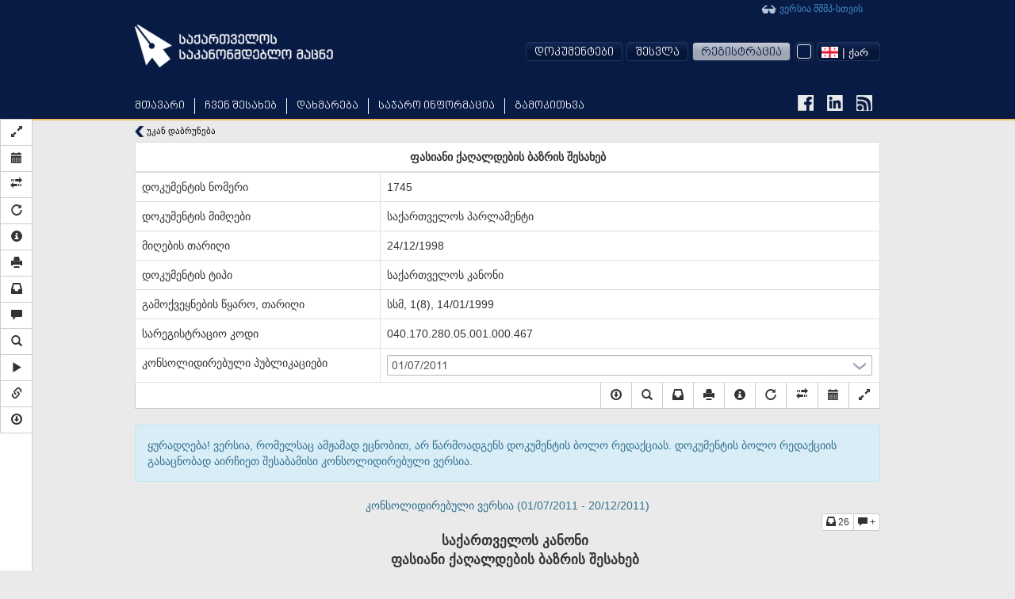

--- FILE ---
content_type: text/html; charset=utf-8
request_url: https://matsne.gov.ge/ka/document/view/18196?publication=16
body_size: 73553
content:
<!DOCTYPE html PUBLIC "-//W3C//DTD XHTML+RDFa 1.0//EN"
  "http://www.w3.org/MarkUp/DTD/xhtml-rdfa-1.dtd">
<html lang="ka" dir="ltr"
  xmlns:content="http://purl.org/rss/1.0/modules/content/"
  xmlns:dc="http://purl.org/dc/terms/"
  xmlns:foaf="http://xmlns.com/foaf/0.1/"
  xmlns:og="http://ogp.me/ns#"
  xmlns:rdfs="http://www.w3.org/2000/01/rdf-schema#"
  xmlns:sioc="http://rdfs.org/sioc/ns#"
  xmlns:sioct="http://rdfs.org/sioc/types#"
  xmlns:skos="http://www.w3.org/2004/02/skos/core#"
  xmlns:xsd="http://www.w3.org/2001/XMLSchema#"
  xmlns:fb="http://ogp.me/ns/fb#"
  xmlns:article="http://ogp.me/ns/article#"
  xmlns:book="http://ogp.me/ns/book#"
  xmlns:profile="http://ogp.me/ns/profile#"
  xmlns:video="http://ogp.me/ns/video#" class="blue-theme">
<head profile="http://www.w3.org/1999/xhtml/vocab">
  <meta charset="utf-8">
  <meta name="HandheldFriendly" content="True">
  <meta name="viewport" content="width=device-width, initial-scale=1">
  <meta name="viewport" content="width=960">
  <meta http-equiv="Content-Type" content="text/html; charset=utf-8" />
<link rel="shortcut icon" href="https://matsne.gov.ge/sites/all/themes/matsne/favicon.ico" type="image/vnd.microsoft.icon" />
<meta name="generator" content="Drupal 7 (http://drupal.org)" />
<link rel="image_src" href="https://matsne.gov.ge/sites/all/themes/matsne/logo.png" />
<link rel="canonical" href="https://matsne.gov.ge/ka/document/view/18196" />
<link rel="shortlink" href="https://matsne.gov.ge/ka/document/view/18196" />
<meta property="og:site_name" content="სსიპ ”საქართველოს საკანონმდებლო მაცნე”" />
<meta property="og:type" content="article" />
<meta property="og:url" content="https://matsne.gov.ge/ka/document/view/18196" />
<meta property="og:title" content="ფასიანი ქაღალდების ბაზრის შესახებ" />
<meta property="og:image" content="https://matsne.gov.ge/sites/all/themes/matsne/logo.png" />
<meta property="og:image:secure_url" content="https://matsne.gov.ge/sites/all/themes/matsne/logo.png" />
<meta property="og:image:type" content="image/png" />
<meta property="og:image:width" content="1242" />
<meta property="og:image:height" content="1242" />
<meta name="twitter:card" content="summary" />
<meta name="twitter:url" content="https://matsne.gov.ge/ka/document/view/18196" />
<meta name="twitter:title" content="ფასიანი ქაღალდების ბაზრის შესახებ" />
<meta name="twitter:image:src" content="https://matsne.gov.ge/sites/all/themes/matsne/logo.png" />
<meta name="twitter:image:width" content="1242" />
<meta name="twitter:image:height" content="1242" />
<meta itemprop="name" content="ფასიანი ქაღალდების ბაზრის შესახებ" />
<meta itemprop="image" content="https://matsne.gov.ge/sites/all/themes/matsne/logo.png" />
  <title>ფასიანი ქაღალდების ბაზრის შესახებ | სსიპ ”საქართველოს საკანონმდებლო მაცნე”</title>
  <style>
@import url("https://matsne.gov.ge/modules/system/system.base.css?rv23ru");
</style>
<style>
@import url("https://matsne.gov.ge/sites/all/modules/contrib/jquery_update/replace/ui/themes/base/minified/jquery.ui.core.min.css?rv23ru");
@import url("https://matsne.gov.ge/sites/all/modules/contrib/jquery_update/replace/ui/themes/base/minified/jquery.ui.theme.min.css?rv23ru");
</style>
<style>
@import url("https://matsne.gov.ge/sites/all/modules/contrib/date/date_api/date.css?rv23ru");
@import url("https://matsne.gov.ge/sites/all/modules/contrib/date/date_popup/themes/datepicker.1.7.css?rv23ru");
@import url("https://matsne.gov.ge/modules/field/theme/field.css?rv23ru");
@import url("https://matsne.gov.ge/sites/all/modules/custom/ldms_document_tracker/assets/ldms_document_tracker.css?rv23ru");
@import url("https://matsne.gov.ge/sites/all/modules/contrib/views/css/views.css?rv23ru");
@import url("https://matsne.gov.ge/sites/all/modules/contrib/ckeditor/css/ckeditor.css?rv23ru");
</style>
<style>
@import url("https://matsne.gov.ge/sites/all/libraries/annotator/annotator.min.css?rv23ru");
@import url("https://matsne.gov.ge/sites/all/modules/contrib/ctools/css/ctools.css?rv23ru");
</style>
<link type="text/css" rel="stylesheet" href="//cdn.rawgit.com/jonmiles/bootstrap-treeview/1.0.0/dist/bootstrap-treeview.min.css" media="all" />
<style>
@import url("https://matsne.gov.ge/sites/all/modules/custom/document_search/assets/document_view.css?rv23ru");
@import url("https://matsne.gov.ge/sites/all/modules/custom/document_search/assets/css/fontawesome-all.css?rv23ru");
@import url("https://matsne.gov.ge/sites/all/modules/custom/document_search/assets/contextMenu/jquery.contextMenu.min.css?rv23ru");
@import url("https://matsne.gov.ge/sites/all/modules/custom/document_search/assets/linked_docs.css?rv23ru");
</style>
<style media="print">
@import url("https://matsne.gov.ge/sites/all/modules/custom/document_search/assets/print.css?rv23ru");
</style>
<style>
@import url("https://matsne.gov.ge/modules/locale/locale.css?rv23ru");
@import url("https://matsne.gov.ge/sites/all/libraries/fontawesome/css/solid.css?rv23ru");
@import url("https://matsne.gov.ge/sites/all/libraries/fontawesome/css/regular.css?rv23ru");
@import url("https://matsne.gov.ge/sites/all/libraries/fontawesome/css/fontawesome.css?rv23ru");
@import url("https://matsne.gov.ge/sites/all/libraries/fontawesome/css/brands.css?rv23ru");
</style>
<style>
@import url("https://matsne.gov.ge/sites/all/themes/matsne/css/style.css?rv23ru");
</style>
  <!-- HTML5 element support for IE6-8 -->
  <!--[if lt IE 9]>
    <script src="https://matsne.gov.ge/sites/all/themes/matsne/js/html5.js"></script>
  <![endif]-->
  <script src="https://ajax.googleapis.com/ajax/libs/jquery/1.10.2/jquery.min.js"></script>
<script>window.jQuery || document.write("<script src='/sites/all/modules/contrib/jquery_update/replace/jquery/1.10/jquery.min.js'>\x3C/script>")</script>
<script src="https://matsne.gov.ge/misc/jquery-extend-3.4.0.js?v=1.10.2"></script>
<script src="https://matsne.gov.ge/misc/jquery.once.js?v=1.2"></script>
<script src="https://matsne.gov.ge/misc/drupal.js?rv23ru"></script>
<script src="https://ajax.googleapis.com/ajax/libs/jqueryui/1.10.2/jquery-ui.min.js"></script>
<script>window.jQuery.ui || document.write("<script src='/sites/all/modules/contrib/jquery_update/replace/ui/ui/minified/jquery-ui.min.js'>\x3C/script>")</script>
<script src="https://matsne.gov.ge/sites/all/modules/custom/ldms_document_tracker/assets/ldms_document_tracker.js?rv23ru"></script>
<script src="//cdnjs.cloudflare.com/ajax/libs/es5-shim/4.0.3/es5-shim.js?rv23ru"></script>
<script src="https://matsne.gov.ge/sites/default/files/languages/ka_AARIXhvhnlIOhba-8IyLOCTo7_s4VT4JLOJaVJzpEMU.js?rv23ru"></script>
<script src="https://matsne.gov.ge/sites/all/libraries/annotator/annotator-full.min.js?rv23ru"></script>
<script src="https://matsne.gov.ge/sites/all/modules/custom/annotator/js/annotator.js?rv23ru"></script>
<script src="https://matsne.gov.ge/sites/all/modules/custom/annotation/js/annotator_store.js?rv23ru"></script>
<script src="https://apis.google.com/js/platform.js"></script>
<script src="https://matsne.gov.ge/sites/all/libraries/jquery.migrate/jquery-migrate-1.2.1.min.js?rv23ru"></script>
<script src="https://matsne.gov.ge/sites/all/themes/matsne/js/countdown/jquery.plugin.min.js?rv23ru"></script>
<script src="https://matsne.gov.ge/sites/all/themes/matsne/js/countdown/jquery.countdown.min.js?rv23ru"></script>
<script src="https://matsne.gov.ge/sites/all/themes/matsne/bootstrap/js/affix.js?rv23ru"></script>
<script src="https://matsne.gov.ge/sites/all/themes/matsne/bootstrap/js/alert.js?rv23ru"></script>
<script src="https://matsne.gov.ge/sites/all/themes/matsne/bootstrap/js/button.js?rv23ru"></script>
<script src="https://matsne.gov.ge/sites/all/themes/matsne/bootstrap/js/carousel.js?rv23ru"></script>
<script src="https://matsne.gov.ge/sites/all/themes/matsne/bootstrap/js/collapse.js?rv23ru"></script>
<script src="https://matsne.gov.ge/sites/all/themes/matsne/bootstrap/js/dropdown.js?rv23ru"></script>
<script src="https://matsne.gov.ge/sites/all/themes/matsne/bootstrap/js/modal.js?rv23ru"></script>
<script src="https://matsne.gov.ge/sites/all/themes/matsne/bootstrap/js/tooltip.js?rv23ru"></script>
<script src="https://matsne.gov.ge/sites/all/themes/matsne/bootstrap/js/popover.js?rv23ru"></script>
<script src="https://matsne.gov.ge/sites/all/themes/matsne/bootstrap/js/scrollspy.js?rv23ru"></script>
<script src="https://matsne.gov.ge/sites/all/themes/matsne/bootstrap/js/tab.js?rv23ru"></script>
<script src="https://matsne.gov.ge/sites/all/themes/matsne/bootstrap/js/transition.js?rv23ru"></script>
<script>jQuery.extend(Drupal.settings, {"basePath":"\/","pathPrefix":"ka\/","ajaxPageState":{"theme":"matsne","theme_token":"UhkcgRWDrhpI8AMzlcktrM4r4B-bN2muD7TGPFu_Zxk","js":{"sites\/all\/modules\/custom\/document_search\/assets\/document_read.js":1,"sites\/all\/modules\/custom\/document_search\/assets\/dropins.js":1,"\/\/cdnjs.cloudflare.com\/ajax\/libs\/handlebars.js\/1.3.0\/handlebars.min.js":1,"\/\/cdnjs.cloudflare.com\/ajax\/libs\/bootbox.js\/4.2.0\/bootbox.min.js":1,"sites\/all\/modules\/custom\/document_search\/libs\/geokbd.js":1,"sites\/all\/modules\/custom\/document_search\/libs\/bootstrap-treeview-v1.2.js":1,"sites\/all\/modules\/custom\/document_search\/libs\/highlight.js":1,"sites\/all\/modules\/custom\/document_search\/libs\/jquery.mark.min.js":1,"sites\/all\/modules\/custom\/document_search\/assets\/contextMenu\/jquery.contextMenu.min.js":1,"sites\/all\/modules\/custom\/document_search\/assets\/contextMenu\/jquery.ui.position.js":1,"sites\/all\/modules\/custom\/document_search\/assets\/document_view.js":1,"sites\/all\/modules\/custom\/document_search\/assets\/linked_docs.js":1,"sites\/all\/themes\/matsne\/js\/selectboxit.js":1,"sites\/all\/themes\/matsne\/js\/template.js":1,"sites\/all\/themes\/matsne\/js\/colorswitcher.js":1,"sites\/all\/themes\/bootstrap\/js\/bootstrap.js":1,"https:\/\/ajax.googleapis.com\/ajax\/libs\/jquery\/1.10.2\/jquery.min.js":1,"0":1,"misc\/jquery-extend-3.4.0.js":1,"misc\/jquery.once.js":1,"misc\/drupal.js":1,"https:\/\/ajax.googleapis.com\/ajax\/libs\/jqueryui\/1.10.2\/jquery-ui.min.js":1,"1":1,"sites\/all\/modules\/custom\/ldms_document_tracker\/assets\/ldms_document_tracker.js":1,"\/\/cdnjs.cloudflare.com\/ajax\/libs\/es5-shim\/4.0.3\/es5-shim.js":1,"public:\/\/languages\/ka_AARIXhvhnlIOhba-8IyLOCTo7_s4VT4JLOJaVJzpEMU.js":1,"sites\/all\/libraries\/annotator\/annotator-full.min.js":1,"sites\/all\/modules\/custom\/annotator\/js\/annotator.js":1,"sites\/all\/modules\/custom\/annotation\/js\/annotator_store.js":1,"https:\/\/apis.google.com\/js\/platform.js":1,"sites\/all\/libraries\/jquery.migrate\/jquery-migrate-1.2.1.min.js":1,"sites\/all\/themes\/matsne\/js\/countdown\/jquery.plugin.min.js":1,"sites\/all\/themes\/matsne\/js\/countdown\/jquery.countdown.min.js":1,"sites\/all\/themes\/matsne\/bootstrap\/js\/affix.js":1,"sites\/all\/themes\/matsne\/bootstrap\/js\/alert.js":1,"sites\/all\/themes\/matsne\/bootstrap\/js\/button.js":1,"sites\/all\/themes\/matsne\/bootstrap\/js\/carousel.js":1,"sites\/all\/themes\/matsne\/bootstrap\/js\/collapse.js":1,"sites\/all\/themes\/matsne\/bootstrap\/js\/dropdown.js":1,"sites\/all\/themes\/matsne\/bootstrap\/js\/modal.js":1,"sites\/all\/themes\/matsne\/bootstrap\/js\/tooltip.js":1,"sites\/all\/themes\/matsne\/bootstrap\/js\/popover.js":1,"sites\/all\/themes\/matsne\/bootstrap\/js\/scrollspy.js":1,"sites\/all\/themes\/matsne\/bootstrap\/js\/tab.js":1,"sites\/all\/themes\/matsne\/bootstrap\/js\/transition.js":1},"css":{"modules\/system\/system.base.css":1,"misc\/ui\/jquery.ui.core.css":1,"misc\/ui\/jquery.ui.theme.css":1,"sites\/all\/modules\/contrib\/date\/date_api\/date.css":1,"sites\/all\/modules\/contrib\/date\/date_popup\/themes\/datepicker.1.7.css":1,"modules\/field\/theme\/field.css":1,"sites\/all\/modules\/custom\/ldms_document_tracker\/assets\/ldms_document_tracker.css":1,"sites\/all\/modules\/contrib\/views\/css\/views.css":1,"sites\/all\/modules\/contrib\/ckeditor\/css\/ckeditor.css":1,"sites\/all\/libraries\/annotator\/annotator.min.css":1,"sites\/all\/modules\/contrib\/ctools\/css\/ctools.css":1,"\/\/cdn.rawgit.com\/jonmiles\/bootstrap-treeview\/1.0.0\/dist\/bootstrap-treeview.min.css":1,"sites\/all\/modules\/custom\/document_search\/assets\/document_view.css":1,"sites\/all\/modules\/custom\/document_search\/assets\/css\/fontawesome-all.css":1,"sites\/all\/modules\/custom\/document_search\/assets\/contextMenu\/jquery.contextMenu.min.css":1,"sites\/all\/modules\/custom\/document_search\/assets\/linked_docs.css":1,"sites\/all\/modules\/custom\/document_search\/assets\/print.css":1,"modules\/locale\/locale.css":1,"sites\/all\/libraries\/fontawesome\/css\/solid.css":1,"sites\/all\/libraries\/fontawesome\/css\/regular.css":1,"sites\/all\/libraries\/fontawesome\/css\/fontawesome.css":1,"sites\/all\/libraries\/fontawesome\/css\/brands.css":1,"sites\/all\/themes\/matsne\/css\/style.css":1}},"annotator":{"element":"#maindoc"},"annotator_store":{"prefix":"\/annotation\/api","showViewPermissionsCheckbox":false,"showEditPermissionsCheckbox":false,"urls":{"create":"\/annotations","read":"\/annotations\/:id","update":"\/annotations\/:id","destroy":"\/annotations\/:id","search":"\/search"}},"document_read":{"uid":0,"lang":"ka","voiceServerUrl":"https:\/\/speech.matsne.gov.ge:443\/voice?t=","isVoice":false},"document_view":{"uid":0,"lang":"ka","title":"\u10e4\u10d0\u10e1\u10d8\u10d0\u10dc\u10d8 \u10e5\u10d0\u10e6\u10d0\u10da\u10d3\u10d4\u10d1\u10d8\u10e1 \u10d1\u10d0\u10d6\u10e0\u10d8\u10e1 \u10e8\u10d4\u10e1\u10d0\u10ee\u10d4\u10d1","url_base":"\/ka","hasTranslatedVersion":null,"documentParts":{"DOCUMENT":"\u10e4\u10d0\u10e1\u10d8\u10d0\u10dc\u10d8 \u10e5\u10d0\u10e6\u10d0\u10da\u10d3\u10d4\u10d1\u10d8\u10e1 \u10d1\u10d0\u10d6\u10e0\u10d8\u10e1 \u10e8\u10d4\u10e1\u10d0\u10ee\u10d4\u10d1"},"partStatistics":{"part_4":{"partId":"part_4","backReferences":{"references":9,"explanations":0,"url":"\/ka\/document\/backReferences\/18196?part_id=part_4"}},"part_13":{"partId":"part_13","backReferences":{"references":1,"explanations":0,"url":"\/ka\/document\/backReferences\/18196?part_id=part_13"}},"part_6":{"partId":"part_6","backReferences":{"references":1,"explanations":0,"url":"\/ka\/document\/backReferences\/18196?part_id=part_6"}},"part_7":{"partId":"part_7","backReferences":{"references":5,"explanations":0,"url":"\/ka\/document\/backReferences\/18196?part_id=part_7"}},"part_8":{"partId":"part_8","backReferences":{"references":2,"explanations":0,"url":"\/ka\/document\/backReferences\/18196?part_id=part_8"}},"part_9":{"partId":"part_9","backReferences":{"references":1,"explanations":0,"url":"\/ka\/document\/backReferences\/18196?part_id=part_9"}},"part_10":{"partId":"part_10","backReferences":{"references":1,"explanations":0,"url":"\/ka\/document\/backReferences\/18196?part_id=part_10"}},"part_11":{"partId":"part_11","backReferences":{"references":1,"explanations":0,"url":"\/ka\/document\/backReferences\/18196?part_id=part_11"}},"part_31":{"partId":"part_31","backReferences":{"references":1,"explanations":0,"url":"\/ka\/document\/backReferences\/18196?part_id=part_31"}},"part_44":{"partId":"part_44","backReferences":{"references":1,"explanations":0,"url":"\/ka\/document\/backReferences\/18196?part_id=part_44"}},"DOCUMENT":{"partId":"DOCUMENT","backReferences":{"references":26,"explanations":0,"url":"\/ka\/document\/backReferences\/18196?part_id=DOCUMENT"}},"part_76":{"partId":"part_76","backReferences":{"references":2,"explanations":0,"url":"\/ka\/document\/backReferences\/18196?part_id=part_76"}},"part_33":{"partId":"part_33","backReferences":{"references":2,"explanations":0,"url":"\/ka\/document\/backReferences\/18196?part_id=part_33"}},"part_3":{"partId":"part_3","backReferences":{"references":1,"explanations":0,"url":"\/ka\/document\/backReferences\/18196?part_id=part_3"}},"part_16":{"partId":"part_16","backReferences":{"references":1,"explanations":0,"url":"\/ka\/document\/backReferences\/18196?part_id=part_16"}},"part_26":{"partId":"part_26","backReferences":{"references":1,"explanations":0,"url":"\/ka\/document\/backReferences\/18196?part_id=part_26"}},"part_21":{"partId":"part_21","backReferences":{"references":1,"explanations":0,"url":"\/ka\/document\/backReferences\/18196?part_id=part_21"}}},"isParallel":false,"parallel":false,"diff":false,"isVoice":false,"diffURL":"\/ka\/document\/view\/18196?impose=parallel\u0026p1=16\u0026p2=","diffServiceURL":"\/ka\/document\/view\/18196?impose=diff\u0026p1=16\u0026p2=","documentId":18196,"publicationId":16,"isOldStyle":false,"sharedHighlight":false,"t":{"Open_in_new_tab":"\u10d0\u10ee\u10d0\u10da \u10e4\u10d0\u10dc\u10ef\u10d0\u10e0\u10d0\u10e8\u10d8 \u10d2\u10d0\u10ee\u10e1\u10dc\u10d0","View_here":"\u10d0\u10e5\u10d5\u10d4 \u10dc\u10d0\u10ee\u10d5\u10d0","Server started creating an audio file. Try to download it later.":"\u10d3\u10d0\u10ec\u10e7\u10d4\u10d1\u10e3\u10da\u10d8\u10d0 \u10d0\u10e3\u10d3\u10d8\u10dd \u10e4\u10d0\u10d8\u10da\u10d8\u10e1 \u10d2\u10d4\u10dc\u10d4\u10e0\u10d0\u10ea\u10d8\u10d0, \u10d2\u10d7\u10ee\u10dd\u10d5\u10d7, \u10db\u10dd\u10d2\u10d5\u10d8\u10d0\u10dc\u10d4\u10d1\u10d8\u10d7 \u10e1\u10ea\u10d0\u10d3\u10dd\u10d7 \u10d2\u10d0\u10d3\u10db\u10dd\u10ec\u10d4\u10e0\u10d0.","Audio file creation is in progress. Try to download it later.":"\u10db\u10d8\u10db\u10d3\u10d8\u10dc\u10d0\u10e0\u10d4\u10dd\u10d1\u10e1 \u10d0\u10e3\u10d3\u10d8\u10dd \u10e4\u10d0\u10d8\u10da\u10d8\u10e1 \u10d2\u10d4\u10dc\u10d4\u10e0\u10d0\u10ea\u10d8\u10d0, \u10d2\u10d7\u10ee\u10dd\u10d5\u10d7, \u10db\u10dd\u10d2\u10d5\u10d8\u10d0\u10dc\u10d4\u10d1\u10d8\u10d7 \u10e1\u10ea\u10d0\u10d3\u10dd\u10d7 \u10d2\u10d0\u10d3\u10db\u10dd\u10ec\u10d4\u10e0\u10d0.","Are you sure you want to delete Highlight?":"\u10d3\u10d0\u10e0\u10ec\u10db\u10e3\u10dc\u10d4\u10d1\u10e3\u10da\u10d8 \u10ee\u10d0\u10e0\u10d7, \u10e0\u10dd\u10db \u10d2\u10e1\u10e3\u10e0\u10d7 \u10ec\u10d0\u10e8\u10d0\u10da\u10dd\u10d7 \u10db\u10dd\u10dc\u10d8\u10e8\u10d5\u10dc\u10d0?"},"api":{"document":"\/ka\/document\/view\/","backReferences":"\/ka\/document\/backReferences\/18196?part_id=%","markerString":"\/ka\/document\/view\/18196?publication=16\u0026getMarkers","tree":null,"currentTree":null,"treeArray":null,"comments":{"update":"\/ka\/document\/comment\/%\/update","remove":"\/ka\/document\/comment\/%\/remove","read":"\/ka\/document\/comment\/18196\/read?part_id=%","create":"\/ka\/document\/comment\/18196\/create","rate":"\/ka\/document\/comment\/%\/rate"},"highlights":{"update":"\/ka\/annotation\/api\/annotations\/%?action=update","remove":"\/ka\/annotation\/api\/annotations\/%?action=destroy","read":"\/ka\/annotation\/api\/search?uri=document\/view\/18196publication=16","create":"\/ka\/document\/highlight\/18196\/create?publication_id=16"},"voiceServer":"https:\/\/speech.matsne.gov.ge:443\/voice\/big"}},"bootstrap":{"anchorsFix":1,"anchorsSmoothScrolling":1,"popoverEnabled":1,"popoverOptions":{"animation":1,"html":0,"placement":"top","selector":"","trigger":"click","title":"","content":"","delay":0,"container":"body"},"tooltipEnabled":1,"tooltipOptions":{"animation":0,"html":1,"placement":"auto bottom","selector":"","trigger":"hover focus","delay":0,"container":"body"}}});</script>
</head>
<body class="html not-front not-logged-in no-sidebars page-document page-document-view page-document-view- page-document-view-18196 domain-matsne-gov-ge i18n-ka " >
  <div id="fb-root"></div>
  <script>(function(d, s, id) {
      var js, fjs = d.getElementsByTagName(s)[0];
      if (d.getElementById(id)) return;
      js = d.createElement(s); js.id = id;
      js.src = "https://connect.facebook.net/en_US/sdk.js#xfbml=1&version=v3.0";
      fjs.parentNode.insertBefore(js, fjs);
    }(document, 'script', 'facebook-jssdk'));</script>
  <div id="skip-link">
    <a href="#main-content" class="element-invisible element-focusable">Skip to main content</a>
  </div>
    
    <div id="navigation-wrapper" >
    <header id="navbar" role="banner" class="navbar container navbar-default">

                    <a class="site-logo" href="/ka" title="მთავარი">
                <img />
            </a>
                <div class="container">
                            <div class="navbar-collapse collapse">
                    <nav role="navigation">
                                                    <ul class="menu nav navbar-nav primary"><li class="first leaf"><a href="/ka" title="">მთავარი</a></li>
<li class="expanded dropdown"><a href="http://#" title="" data-target="#" class="dropdown-toggle" data-toggle="dropdown">ჩვენ შესახებ <span class="caret"></span></a><ul class="dropdown-menu"><li class="first leaf"><a href="/ka/node/212">ისტორია</a></li>
<li class="leaf"><a href="/ka/node/1203">სტრუქტურა</a></li>
<li class="leaf"><a href="/ka/node/1216">სტრატეგიული გეგმა</a></li>
<li class="last leaf"><a href="/ka/contact" title="">დაგვიკავშირდით</a></li>
</ul></li>
<li class="expanded dropdown"><a href="http://#" title="" data-target="#" class="dropdown-toggle" data-toggle="dropdown">დახმარება <span class="caret"></span></a><ul class="dropdown-menu"><li class="first leaf"><a href="/ka/node/206">მომხმარებელი</a></li>
<li class="leaf"><a href="/ka/desktop" title="">გადმოსაწერი ვერსია</a></li>
<li class="leaf"><a href="/ka/active-codes" title="">მოქმედი კოდექსები</a></li>
<li class="last leaf"><a href="/ka/node/474340">FAQ</a></li>
</ul></li>
<li class="leaf"><a href="/ka/node/1217">საჯარო ინფორმაცია</a></li>
<li class="last leaf"><a href="/ka/poll" title="">გამოკითხვა</a></li>
</ul>                        
                                                    <div class="link-to-accessibility-site">
                                <a href="https://voice.matsne.gov.ge">
                                    <img src="https://matsne.gov.ge/sites/all/themes/matsne_voice/img/accessibility-icon2.png" style="vertical-align: middle;" />&nbsp;ვერსია შშმპ-სთვის                                </a>
                            </div>
                                                                                                    
                        <div class="social_icons">
                            <a href="https://www.facebook.com/matsne.gov.ge" target="_blank">
                                <img class="fb-icon" />
                            </a>
                            <a href="https://www.linkedin.com/company/lepl-legislative-herald-of-georgia-ministry-of-justice-of-georgia" target="_blank">
                                <img class="linkedin-icon" />
                            </a>
                            <a href="/ka/document/feed" target="_blank">
                                <img class="rss-icon" />
                            </a>
                        </div>
                        <div class="secondary-position">
                                                            <ul class="menu nav navbar-nav secondary"><li class="first expanded user-menu-link dropdown"><a href="http://#" title="" data-target="#" class="dropdown-toggle" data-toggle="dropdown">დოკუმენტები <span class="caret"></span></a><ul class="dropdown-menu"><li class="first last leaf user-menu-link"><a href="/ka/top" title="">ტოპ დოკუმენტები</a></li>
</ul></li>
<li class="leaf user-menu-link"><a href="/ka/user?current=document/view/18196" title="">შესვლა</a></li>
<li class="last leaf user-menu-link registration-menu-link"><a href="/ka/user/register" title="">რეგისტრაცია</a></li>
</ul>                                                                                          <div class="region region-navigation">
    <section id="block-document-search-color-switcher" class="block block-document-search clearfix">

      
  
            <div class="color-switcher">
                <div class="selected-color" tabindex="-1">
                    <div class="color-btn"></div>
                </div>
                <div class="drop">
                    <div class="color-btn blue"></div>
                    <div class="color-btn yellow"></div>
                    <div class="color-btn light-blue"></div>
                </div>
            </div>
            
</section> <!-- /.block -->
<section id="block-locale-language" class="block block-locale clearfix">

      
  <select id="matsne-language-switcher" class="matsne-language-switcher" style="display: none;"><option  selected  value="ka" data-iconurl="https://matsne.gov.ge/sites/all/modules/contrib/languageicons/flags/ka.png" data-url="/ka/document/view/18196?multilink=switch"> | ქარ</option><option  value="en" data-iconurl="https://matsne.gov.ge/sites/all/modules/contrib/languageicons/flags/en.png" data-url="/en/document/view/18196?multilink=switch"> | ENG</option><option  value="ru" data-iconurl="https://matsne.gov.ge/sites/all/modules/contrib/languageicons/flags/ru.png" data-url="/ru/document/view/18196?multilink=switch"> | РУС</option></select>
</section> <!-- /.block -->
  </div>
                                                    </div>
                    </nav>
                </div>
                    </div>
    </header>
</div>
<div class="main-container container">

    <header role="banner" id="page-header">
        
            </header>
    <!-- /#page-header -->

    <div class="row">

        
        <section class="col-sm-12">
                                    <a id="main-content"></a>
            
                                        <h1 class="page-header">ფასიანი ქაღალდების ბაზრის შესახებ</h1>
                                                                                                                  <div class="region region-content">
    <div id="block-system-main"  class="block block-system">

    
  <div class="content">
    
    <div class="document-text-search-wrapper hide">
        <form onsubmit="return false;">
            <input type="text" id="document-text-search">

            <div id="search-result-stats"></div>
            <div class="btn-group">
                <button class="btn btn-default search-up" type="button">
                    <span class="glyphicon glyphicon-chevron-up"></span>
                </button>
                <button class="btn btn-default search-down" type="button">
                    <span class="glyphicon glyphicon-chevron-down"></span>
                </button>
            </div>
            <button type="button" class="close document-action"
                    data-action="search" aria-hidden="true">&times;</button>
            <input style="display: none;" id="languageCheckbox" type="checkbox"
                   checked="checked" name="geo">
        </form>
    </div>
            <div class="document-diff-selection hide">
		<select id="document-diff-publication">
            <option value="">-- აირჩიეთ შესადარებელი პუბლიკაცია--
            </option>
			                <option value="49">17/12/2025</option>
			                <option value="48">27/06/2024</option>
			                <option value="47">15/12/2023</option>
			                <option value="46">29/11/2023</option>
			                <option value="45">16/11/2023</option>
			                <option value="44">28/06/2023</option>
			                <option value="43">22/02/2023</option>
			                <option value="42">30/11/2022</option>
			                <option value="41">09/09/2022</option>
			                <option value="40">09/09/2022</option>
			                <option value="39">23/06/2022</option>
			                <option value="38">30/12/2021</option>
			                <option value="37">02/08/2021</option>
			                <option value="36">15/07/2020</option>
			                <option value="35">14/07/2020</option>
			                <option value="34">29/06/2020</option>
			                <option value="33">20/12/2019</option>
			                <option value="32">20/12/2019</option>
			                <option value="31">30/10/2019</option>
			                <option value="30">08/05/2019</option>
			                <option value="29">27/12/2018</option>
			                <option value="28">21/07/2018</option>
			                <option value="27">21/07/2018</option>
			                <option value="26">23/12/2017</option>
			                <option value="25">04/05/2017</option>
			                <option value="24">10/03/2017</option>
			                <option value="23">22/06/2016</option>
			                <option value="22">19/02/2016</option>
			                <option value="21">28/10/2015</option>
			                <option value="20">03/09/2015</option>
			                <option value="19">24/07/2013</option>
			                <option value="18">10/04/2012</option>
			                <option value="17">20/12/2011</option>
			                <option value="15">09/03/2011</option>
			                <option value="14">21/07/2010</option>
			                <option value="13">04/05/2010</option>
			                <option value="12">23/03/2010</option>
			                <option value="11">03/11/2009</option>
			                <option value="10">03/11/2009</option>
			                <option value="9">24/09/2009</option>
			                <option value="8">14/03/2008</option>
			                <option value="7">11/07/2007</option>
			                <option value="6">28/03/2007</option>
			                <option value="5">27/03/2007</option>
			                <option value="4">18/07/2003</option>
			                <option value="3">20/07/1999</option>
			                <option value="2">09/06/1999</option>
			                <option value="1">30/04/1999</option>
			                <option value="0">14/01/1999</option>
			        </select>
	
        <div class="btn-group">
            <button id="document-parallelDiff-button" class="btn btn-default show-diff"
                    type="button" data-toggle="tooltip" data-placement="bottom"
                    title="გვერდი-გვერდ ჩვენება">
                <span class="glyphicon glyphicon-transfer"></span> პარალელური შედარება
            </button>
            <button id="document-diffService-button" class="btn btn-default show-diff"
                    type="button" data-toggle="tooltip" data-placement="bottom"
                    title="პუბლიკაციებს შორის ცვლილებების ნახვა">
              <span class="glyphicon glyphicon-random"></span> ცვლილებების ნახვა
            </button>
        </div>

        <button type="button" class="close document-action"
                data-action="show-diff-selection"
                aria-hidden="true">&times;</button>
    </div>
    <div class="document-sidebar hidden-print">
                <div class="document-navigation"></div>
        <script id="document-nav-template" type="text/x-handlebars-template">
            {{#each navResults}}
            <div class="nav-result-block" data-idx="{{@index}}">{{{txt}}}</div>
            {{/each}}
        </script>
                <div class="document-sidebar-controls">
            <div class="btn-group-vertical">
                					<button type="button" class="btn btn-default document-action"
							data-action="fullscreen"
							data-toggle="tooltip"
							data-placement="right"
							title="სრულ ეკრანზე">
						<span class="glyphicon glyphicon-resize-full"></span>
					</button>
                													                        <button type="button"
                                class="btn btn-default document-action"
                                data-action="consolidate-list"
                                data-toggle="tooltip"
                                data-placement="right"
                                title="კონსოლიდირებული ვერსიის არჩევა">
                            <span class="glyphicon glyphicon-calendar"></span>
                        </button>
						                            <button type="button"
                                    class="btn btn-default document-action"
                                    data-action="show-diff-selection"
                                    data-toggle="tooltip"
                                    data-placement="right"
                                    title="კონსოლიდირებულ ვერსიებს შორის ცვლილებების ნახვა">
                                <span class="glyphicon glyphicon-transfer"
                                      style="font-size:15px;"></span>
                            </button>
						
										                    <button type="button"
                            class="btn btn-default document-action"
                            data-action="modal"
                            data-target="#changesModal"
                            data-toggle="tooltip"
                            data-placement="right"
                            title="ცვლილებები">
                        <span class="glyphicon glyphicon-repeat"></span>
                    </button>
								                    <button type="button"
                            class="btn btn-default document-action"
                            data-action="info" data-toggle="tooltip"
                            data-placement="right"
                            title="საინფორმაციო ბარათი">
                        <span class="glyphicon glyphicon-info-sign"></span>
                    </button>
								                    <button type="button"
                            class="btn btn-default document-action"
                            data-action="print" data-toggle="tooltip"
                            data-placement="right"
                            title="ბეჭდვა">
                        <span class="glyphicon glyphicon-print"></span>
                    </button>
					<button type="button"
							class="btn btn-default document-action hide"
							data-action="references"
							data-loading-text="<i class='glyphicon glyphicon-refresh'></i>"
							data-toggle="tooltip"
							data-placement="right"
							title="დაკავშირებული დოკუმენტები">
						<span class="glyphicon glyphicon-inbox"></span>
					</button>
												                    <button type="button"
                            class="btn btn-default document-action"
                            data-action="comments"
                            data-toggle="tooltip"
                            data-placement="right"
                            data-loading-text="<i class='glyphicon glyphicon-refresh'></i>"
                            title="დოკუმენტის კომენტარები">
                        <span class="glyphicon glyphicon-comment"></span>
                    </button>
								                <button type="button" class="btn btn-default document-action"
                        data-action="search" data-toggle="tooltip"
                        data-loading-text="<i class='glyphicon glyphicon-refresh'></i>"
                        data-placement="right"
                        title="ტექსტში ძებნა">
                    <span class="glyphicon glyphicon-search"></span>
                </button>
                                                <button type="button" class="btn btn-default document-action btn-read"
                        data-action="read"
                        data-toggle="tooltip"
                        data-placement="right"
                        data-method="enable"
                        data-text-enable="კითხვის დაწყება<br /><br /> სიჩქარის ცვლილება: <strong>Alt +&nbsp;&nbsp;Alt -</strong><br />დაპაუზება და გაგრძელება: <strong>Alt p</strong> "
                        data-text-disable="კითხვის გაჩერება"
                        title="კითხვის დაწყება<br /><br /> სიჩქარის ცვლილება: <strong>Alt +&nbsp;&nbsp;Alt -</strong><br />დაპაუზება და გაგრძელება: <strong>Alt p</strong>">
                    <span class="glyphicon glyphicon-stop hide"></span>
                    <span class="glyphicon glyphicon-play"></span>
                </button>
                                                <button type="button" class="btn btn-default document-action"
                        data-action="copy-link" data-toggle="tooltip"
                        data-placement="right"
                        title="ბმულის კოპირება">
                    <span class="glyphicon glyphicon-link"></span>
                </button>

				
											<div type="button" class="btn btn-default save-document">
							<span class="glyphicon glyphicon-download"></span>
							<ul>
								   <li class="savefile">
								   								   <a type="button" class="btn btn-default"
								   target="_blank"
								   href="/ka/document/download/18196/16/ge/doc"
								   title="Word">
								   <span class="glyphicon glyphicon-file glyphicon-file--doc"></span>
								   <span class="btn-text">
								   Word								   </span>
								   </a>
								   								   								   </li>
                   <li class="savefile">
                     <button class="btn btn-default saveToWord"
                             title="Word">
                       <span class="glyphicon glyphicon-file glyphicon-file--doc"></span>
                       <span class="btn-text">
                        Save as .doc                       </span>
                     </button>
                   </li>
								   <li id="dropbox1" class="savetodropbox"
								   data-src="https://matsne.gov.ge/ka/document/download/18196/16/ge/doc/"
								   data-filename="1745.doc">
								   </li>
								   <li class="savetodrive">
								   <div class="savetodrive-wrapper">
								   <div class="g-savetodrive"
								   data-src="/ka/document/download/18196/16/ge/doc"
								   data-filename="1745.doc"
								   data-sitename="სსიპ ”საქართველოს საკანონმდებლო მაცნე”" </div>
								   </li>
                                    <li class="savefile save-audiofile">
                                        <button type="button" class="btn btn-default"
                                           title="Audio File">
                                            <span class="glyphicon glyphicon-volume-up"></span>
                                            <span class="btn-text">
								                Download Audio File								            </span>
                                            <span class="audiofile-loading"></span>
                                        </button>
                                    </li>
								   </ul>
						</div>
					

				
						</div>
    </div>
    <div class="document-sidebar-content">
        <button type="button"
                class="document-sidebar-close close document-action"
                data-action="close"
                aria-hidden="true">&times;</button>


        <div class="sidebar-content-target sidebar-content-target-structure">
            <p class="sidebar-content-header">დოკუმენტის სტრუქტურა</p>
            <div class="scroller">
                <div id="document-structure" class="panel panel-default">
                    <div class="panel-heading panel-heading-compact">
                        <div class="btn-toolbar" role="toolbar">
                            <div class="btn-group btn-group-xs">
                                <button name="structure-extend"
                                        class="btn btn-default">
									ჩამოშლა                                </button>
                                <button name="structure-collapse"
                                        class="btn btn-default">
									აკეცვა                                </button>
                            </div>
                                                    </div>
                    </div>

                    <div class="document-structure-tree"></div>
                </div>
            </div>
        </div>


        <div class="sidebar-content-target sidebar-content-target-explanations">
            <p class="sidebar-content-header">განმარტებების დათვალიერება</p>
            <div class="scroller">
                <div id="document-explanations" class="list-group"></div>
                <script class="template" type="text/x-handlebars-template">
                    {{#unless explanations}}
					განმარტებები არ არის                    {{/unless}}
                    {{#each explanations}}
                    <a href="/ka/document/view/{{id}}"
                       data-anchors="{{anchors}}" class="list-group-item">
                        <span class="badge">{{badge}}</span>{{title}}
                    </a>
                    {{/each}}
                </script>
            </div>
        </div>


        <div class="sidebar-content-target sidebar-content-target-references">
            <p class="sidebar-content-header">დაკავშირებული დოკუმენტები</p>
            <div class="scroller">
                <div id="document-references"></div>
                <script class="template" type="text/x-handlebars-template">
                    {{#unless panels}}
					მიკავშირებული დოკუმენტები არ არის                    {{/unless}}
                    {{#each panels}}
                    <div class="panel panel-default">
                        <div class="panel-heading">{{heading}}</div>
                        <div class="list-group">
                            {{#each references}}
                            <a href="/ka/document/view/{{id}}"
                               data-anchors="{{anchors}}"
                               class="list-group-item">
                                <span class="badge">{{badge}}</span>{{title}}
                            </a>
                            {{/each}}
                        </div>
                    </div>
                    {{/each}}
                </script>
            </div>
        </div>


        <div class="sidebar-content-target sidebar-content-target-comments">
            <p class="sidebar-content-header">
                <a target="_blank" href="/ka/user/comments/?field_document_id_value=18196">დოკუმენტის კომენტარები</a></p>
            <div class="scroller">
                <div id="document-comments"></div>
                <script type="text/x-handlebars-template" class="template">

                    <div class="panel panel-default">
                        <div class="panel-heading panel-heading-compact">
                            <div class="btn-toolbar" role="toolbar">
                                <div class="btn-group"><span
                                            class="toolbar-heading">სორტირება</span>
                                </div>
                                <div class="btn-group pull-right">
                                    <div class="btn-group btn-group-xs"
                                         data-toggle="buttons">
                                        <label class="btn btn-default">
                                            <input type="radio"
                                                   name="sort-options"
                                                   data-sort="comments">რაოდენობა                                        </label>
                                        <label class="btn btn-default">
                                            <input type="radio"
                                                   name="sort-options"
                                                   data-sort="timestamp">უახლესი                                        </label>
                                        <label class="btn btn-default">
                                            <input type="radio"
                                                   name="sort-options"
                                                   data-sort="rating">რეიტინგი                                        </label>
                                    </div>
                                </div>
                            </div>
                        </div>
                        <ul class="list-group comment-group">
                            {{#each commentGroup}}
                            <li class="list-group-item comment-group-item"
                                data-for="{{partId}}"
                                data-timestamp="{{timestamp}}"
                                data-rating="{{rating}}"
                                data-comments="{{count}}">

                                <p class="list-group-item-heading">
                                    {{{partTitle}}}</p>

                                <div class="list-group-item-text">
                                    <div class="row">
                                        <div class="col-md-5">კომენტ. რაოდენობა                                            :
                                        </div>
                                        <div class="col-md-7">{{count}}</div>
                                    </div>
                                    <div class="row">
                                        <div class="col-md-5">ბოლო კომენტარი                                            :
                                        </div>
                                        <div class="col-md-7">
                                            {{lastUpdateDate}}
                                        </div>
                                    </div>
                                    <div class="row">
                                        <div class="col-md-5">ჯამური +1                                            :
                                        </div>
                                        <div class="col-md-7">{{rating}}</div>
                                    </div>
                                </div>
                            </li>
                            {{/each}}
                        </ul>
                    </div>

                </script>

                <div id="document-comments-inside"></div>
                <script type="text/x-handlebars-template" class="template">

                    <div class="panel panel-default">
                        <div class="panel-heading">
                            <div class="btn-toolbar" role="toolbar">
                                <button type="button" id="show-all-comments"
                                        class="btn pull-right btn-xs btn-default">
                                    <span title="უკან ყველა კომენტარი"
                                          class="glyphicon glyphicon-arrow-left"></span>
                                </button>
                                {{{group.title}}}
                            </div>
                        </div>
                        <table class="table comments-inside-group">
                            <tbody>
                            {{#each group.comments}}
                            <tr class="comment-inside-group-item"
                                data-cid="{{cid}}">
                                <td class="image">
                                    {{#if author.avatar}}
                                    <img src="{{author.avatar.value}}"
                                         alt="{{author.name}}"
                                         class="img-responsive"/>
                                    {{else}}
                                    <div class="no-image">NO IMAGE</div>
                                    {{/if}}
                                </td>
                                <td>

                                    {{#if ownsComment}}
                                    <div class="btn-group btn-group-xs pull-right ">
                                        <button type="button"
                                                title="კომენტარის რედაქტირება"
                                                data-action="edit"
                                                class="btn btn-default">
                                            <span class="glyphicon glyphicon-pencil"></span>
                                        </button>
                                        <button type="button"
                                                title="კომენტარის წაშლა"
                                                data-action="remove"
                                                class="btn btn-default">
                                            <span class="glyphicon glyphicon-remove"></span>
                                        </button>
                                    </div>
                                    {{/if}}
                                    <div class="comment">
                                        <a class="comment-author-name"
                                           href="/ka/user/{{author.uid}}"
                                           data-toggle="popover">{{author.name}}</a>
                                        <div class="comment-inside">{{{html}}}
                                        </div>
                                    </div>
                                    {{#if ownsComment}}
                                    <textarea class="form-control hide">{{{text}}}</textarea>
                                    {{/if}}

                                    <div class="comment-footer">
                                        <small title="რედაქტირების თარიღი: {{formattedChange}}">
                                            {{formattedCreate}}
                                        </small>
                                        {{#if rating}}
                                        <span class="text-danger">+{{rating.length}}</span>
                                        {{/if}}

                                        {{#if ../isLoggedIn}}
                                        <button type="button"
                                                title="{{#if hasVoted}}-1 კომენტარზე{{else}}+1 კომენტარზე{{/if}}"
                                                data-action="rate"
                                                class="btn comment-rate-btn pull-right btn-xs btn-default"
                                                data-loading-text="<i class='glyphicon glyphicon-refresh'></i>"
                                        >
                                            {{#if hasVoted}}-1{{else}}+1{{/if}}
                                        </button>
                                        {{/if}}
                                    </div>
                                </td>
                            </tr>
                            {{/each}}
                            </tbody>
                        </table>
                    </div>

                </script>

                <div id="document-comment-new" class="clearfix"></div>
                <script type="text/x-handlebars-template" class="template">
                    {{#if isLoggedIn}}
                    <from>
                                                    <div class="clearfix comment-wrapper">
                                <img class="profile-image"
                                     src="https://matsne.gov.ge/sites/default/files/styles/100x100/public/avatar_selection/avatarm.png?itok=JqKg18TI" alt="kuku"/>
                                <textarea class="form-control comment-area"
                                          rows="1"></textarea>
                            </div>
                                                <div class="emotions-list btn-group btn-group-xs hide">
                            <!--btn-group btn-group-xs --><!--
                    --><!--
                    --><!--
                        -->
                            <button type="button"
                                    class="btn btn-default emotion-btn"
                                    data-value=":-(">
                                <img class="pull-left" src="https://matsne.gov.ge/sites/all/modules/contrib/smiley/packs/ldms/frown.png" width="13px" height="13px" alt=":-(" title=":-(" /><!--
                        --></button><!--
                    --><!--
                        -->
                            <button type="button"
                                    class="btn btn-default emotion-btn"
                                    data-value=":-D">
                                <img class="pull-left" src="https://matsne.gov.ge/sites/all/modules/contrib/smiley/packs/ldms/grin.png" width="13px" height="13px" alt=":-D" title=":-D" /><!--
                        --></button><!--
                    --><!--
                        -->
                            <button type="button"
                                    class="btn btn-default emotion-btn"
                                    data-value=":-P">
                                <img class="pull-left" src="https://matsne.gov.ge/sites/all/modules/contrib/smiley/packs/ldms/tongue.png" width="13px" height="13px" alt=":-P" title=":-P" /><!--
                        --></button><!--
                    --><!--
                        -->
                            <button type="button"
                                    class="btn btn-default emotion-btn"
                                    data-value=">:(">
                                <img class="pull-left" src="https://matsne.gov.ge/sites/all/modules/contrib/smiley/packs/ldms/grumpy.png" width="13px" height="13px" alt="&gt;:(" title="&gt;:(" /><!--
                        --></button><!--
                    --><!--
                        -->
                            <button type="button"
                                    class="btn btn-default emotion-btn"
                                    data-value="8-)">
                                <img class="pull-left" src="https://matsne.gov.ge/sites/all/modules/contrib/smiley/packs/ldms/glasses.png" width="13px" height="13px" alt="8-)" title="8-)" /><!--
                        --></button><!--
                    --><!--
                        -->
                            <button type="button"
                                    class="btn btn-default emotion-btn"
                                    data-value="B-|">
                                <img class="pull-left" src="https://matsne.gov.ge/sites/all/modules/contrib/smiley/packs/ldms/sunglasses.png" width="13px" height="13px" alt="B-|" title="B-|" /><!--
                        --></button><!--
                    --><!--
                        -->
                            <button type="button"
                                    class="btn btn-default emotion-btn"
                                    data-value=">:O">
                                <img class="pull-left" src="https://matsne.gov.ge/sites/all/modules/contrib/smiley/packs/ldms/upset.png" width="13px" height="13px" alt="&gt;:O" title="&gt;:O" /><!--
                        --></button><!--
                    --><!--
                        -->
                            <button type="button"
                                    class="btn btn-default emotion-btn"
                                    data-value="o.O">
                                <img class="pull-left" src="https://matsne.gov.ge/sites/all/modules/contrib/smiley/packs/ldms/confused.png" width="13px" height="13px" alt="o.O" title="o.O" /><!--
                        --></button><!--
                    --><!--
                        -->
                            <button type="button"
                                    class="btn btn-default emotion-btn"
                                    data-value="O:)">
                                <img class="pull-left" src="https://matsne.gov.ge/sites/all/modules/contrib/smiley/packs/ldms/angel.png" width="13px" height="13px" alt="O:)" title="O:)" /><!--
                        --></button><!--
                    --><!--
                        -->
                            <button type="button"
                                    class="btn btn-default emotion-btn"
                                    data-value="3:)">
                                <img class="pull-left" src="https://matsne.gov.ge/sites/all/modules/contrib/smiley/packs/ldms/devil.png" width="13px" height="13px" alt="3:)" title="3:)" /><!--
                        --></button><!--
                    --><!--
                        -->
                            <button type="button"
                                    class="btn btn-default emotion-btn"
                                    data-value=":-/">
                                <img class="pull-left" src="https://matsne.gov.ge/sites/all/modules/contrib/smiley/packs/ldms/unsure.png" width="13px" height="13px" alt=":-/" title=":-/" /><!--
                        --></button><!--
                    --><!--
                        -->
                            <button type="button"
                                    class="btn btn-default emotion-btn"
                                    data-value=":'(">
                                <img class="pull-left" src="https://matsne.gov.ge/sites/all/modules/contrib/smiley/packs/ldms/cry.png" width="13px" height="13px" alt=":&#039;(" title=":&#039;(" /><!--
                        --></button><!--
                    --><!--
                        -->
                            <button type="button"
                                    class="btn btn-default emotion-btn"
                                    data-value=":-O">
                                <img class="pull-left" src="https://matsne.gov.ge/sites/all/modules/contrib/smiley/packs/ldms/gasp.png" width="13px" height="13px" alt=":-O" title=":-O" /><!--
                        --></button><!--
                    --><!--
                        -->
                            <button type="button"
                                    class="btn btn-default emotion-btn"
                                    data-value=";-)">
                                <img class="pull-left" src="https://matsne.gov.ge/sites/all/modules/contrib/smiley/packs/ldms/wink.png" width="13px" height="13px" alt=";-)" title=";-)" /><!--
                        --></button><!--
                    --><!--
                        -->
                            <button type="button"
                                    class="btn btn-default emotion-btn"
                                    data-value=":-*">
                                <img class="pull-left" src="https://matsne.gov.ge/sites/all/modules/contrib/smiley/packs/ldms/kiss.png" width="13px" height="13px" alt=":-*" title=":-*" /><!--
                        --></button><!--
                    --><!--
                --></div>
                        <button type="button" data-action="post-comment"
                                class="btn btn-success pull-right  btn-xs comment-post-btn">კომენტარის დამატება</button>
                        <div class="btn-group btn-group-xs pull-left ">
                            <button type="button"
                                    class="btn btn-default emotion-btn"
                                    data-value="[Q][/Q]"><span
                                        class="quotation-icon">”</span></button>
                            <button type="button" data-action="toggle-emotions"
                                    class="btn btn-default emotions-toggle-btn"><img src="https://matsne.gov.ge/sites/all/modules/contrib/smiley/packs/ldms/wink.png" width="13px" height="13px" /></button>
                        </div>
                    </from>
                    {{else}}
                    <div class="alert alert-info">

                        კომენტარის დასამატებლად გთხოვთ <a href="/ka/user">შეხვიდეთ სისტემაში</a>, ან თუ ჯერ არ ხართ რეგისტრირებული მომხმარებებლი გაიაროთ <a href="/ka/user/register">რეგისტრაცია</a>                    </div>
                    {{/if}}
                </script>
            </div>
        </div>
        <div class="sidebar-content-target sidebar-content-target-highlights">
            <p class="sidebar-content-header">
                დოკუმენტის მონიშვნები</p>
            <div class="scroller">
                <div id="document-highlights-inside">
                    <div class="highlights-loading"></div>
                </div>
                <script type="text/x-handlebars-template" class="template">
                    <div>
                        {{#if data}}
                            {{#each data}}
                            <div class="highlight-item">
                                <div class="highlight-buttons main-buttons">
                                    <button class="fb-share-btn" data-id="{{{id}}}">
                                        <i class="fab fa-facebook"></i> <span>Share</span>
                                    </button>
                                    <div class="btn-group btn-group-xs" >
                                        <button type="button" title="კომენტარის რედაქტირება" data-action="edit" class="btn btn-default highlight-edit">
                                            <span class="glyphicon glyphicon-pencil"></span>
                                        </button>
                                        <button type="button" title="კომენტარის წაშლა" data-action="remove" data-id="{{{id}}}" class="btn btn-default highlight-remove">
                                            <span class="glyphicon glyphicon-remove"></span>
                                        </button>
                                    </div>
                                </div>
                                <div class="highlight-quote" data-id="{{{id}}}">
                                    <a href="#hid={{id}}">{{quote}}</a>
                                </div>
                                <div class="comment">
                                    <div class="comment-inside">
                                        {{{text}}}
                                    </div>
                                </div>
                                <div class="hide">
                                    <textarea class="highlight-text" placeholder="შეიყვანეთ კომენტარი...">{{{text}}}</textarea>
                                    <div class="btn-group btn-group-xs highlight-buttons">
                                        <button type="button" title="შენახვა" data-action="change" data-id="{{{id}}}" class="btn btn-default edit-ok">
                                            <span class="glyphicon glyphicon-ok"></span>
                                        </button>
                                        <button type="button" title="გაუქმება" data-action="cancel" class="btn btn-default edit-cancel">
                                            <span class="glyphicon glyphicon-remove"></span>
                                        </button>
                                    </div>

                                </div>
                            </div>
                            {{/each}}
                        {{else}}
                            <div class="no-highlights-block"> მონიშვნები არ მოიძებნა </div>
                        {{/if}}

                    </div>
                </script>
            </div>
        </div>
        <script type="text/x-handlebars-template"
                id="document-parts-user-info-template">
            <div class="user-name"><b>{{userName}}</b> ({{fullName}})</div>
            <div class="user-interest">{{interest}}</div>
            <div class="user-date">რეგ. თარ:                {{registrationDate}}
            </div>
            <div class="user-date">ბოლო შემოს:{{lastVisitDate}}
            </div>
            {{#if contact}}<a href="/ka/user/{{uid}}/contact"
                              target="_blank">შეტყობინების გაგზავნა</a> - {{/if}}
            <a
                    href="/ka/user/{{uid}}">ყველა კომენტარი</a>
        </script>
        <script type="text/x-handlebars-template"
                id="document-parts-button-group-template">

	                    <div class="btn-group document-anchor-panel" data-for="{{anchor}}">
                {{#if references}}
                <button title="დაკავშირებული დოკუმენტები" type="button" data-action="references"
                        class="btn btn-xs btn-default btn-sm"
                        data-loading-text="<i class='glyphicon glyphicon-refresh'></i>">
                    <span class="glyphicon glyphicon-inbox"></span>
                    {{references}}
                </button>
                {{/if}}

                {{#if explanations}}
                <button title="განმარტებების დათვალიერება" type="button" data-action="explanations"
                        class="btn btn-xs btn-default btn-sm"
                        data-loading-text="<i class='glyphicon glyphicon-refresh'></i>">
                    <span class="glyphicon glyphicon-question-sign"></span>
                    {{explanations}}
                </button>
                {{/if}}

                {{#if comments}}
                <button type="button" data-action="comments" title="დოკუმენტის კომენტარები"
                        class="btn btn-xs btn-default btn-sm"
                        data-loading-text="<i class='glyphicon glyphicon-refresh'></i>">
                    <span class="glyphicon glyphicon-comment"></span>
                    {{comments}}
                </button>
                {{else}}
                <button type="button" data-action="comments" title="კომენტარის დამატება"
                        class="btn btn-xs btn-default btn-sm"
                        data-loading-text="<i class='glyphicon glyphicon-refresh'></i>">
                    <span class="glyphicon glyphicon-comment"></span> +
                </button>
                {{/if}}

                {{#if courtDecisionLinks}}
                <button title="უზენაესი სასამართლოს განმარტება" type="button" data-action="court-decision-explanations"
                        class="btn btn-xs btn-default btn-sm court-decisions-explanations"
                        data-loading-text="<i class='glyphicon glyphicon-refresh'></i>"
                        data-part-id="{{anchor}}">
                    <span class="glyphicon court-gavel-icon"></span>
                </button>
                {{/if}}
                {{#if linksWithAnnotation}}
              {{#if oneLinkWithAnnotation}}
                <button
                  type="button"
                  title="{{oneLinkWithAnnotation}}"
                  data-toggle="tooltip"
                  data-placement="top"
                  data-container="#maindoc"
                  data-action="links-with-annotation"
                  class="btn btn-xs btn-default btn-sm court-decisions-explanations"
                  data-loading-text="<i class='glyphicon glyphicon-refresh'></i>"
                  data-part-id="{{anchor}}"
                >
                  <span class="glyphicon glyphicon-globe annotation-globe-icon"></span>
                </button>
              {{else}}
                    <button
                      type="button"
                      title="view"
                      data-toggle="tooltip"
                      data-placement="top"
                      data-container="#maindoc"
                      data-action="links-with-annotation"
                      class="btn btn-xs btn-default btn-sm court-decisions-explanations"
                      data-loading-text="<i class='glyphicon glyphicon-refresh'></i>"
                      data-part-id="{{anchor}}"
                    >
                      <span class="glyphicon glyphicon-globe annotation-globe-icon"></span>
                    </button>
                {{/if}}
               {{/if}}
            </div>

	                </script>

		            <div class="sidebar-content-target sidebar-content-target-consolidate-list">
                <p class="sidebar-content-header">კონსოლიდირებული პუბლიკაციები</p>

                <div class="scroller">
                    <div class="list-group">
						                            <a href="/ka/document/view/18196?publication=49"
                               class=" list-group-item">17/12/2025</a>
						                            <a href="/ka/document/view/18196?publication=48"
                               class=" list-group-item">27/06/2024</a>
						                            <a href="/ka/document/view/18196?publication=47"
                               class=" list-group-item">15/12/2023</a>
						                            <a href="/ka/document/view/18196?publication=46"
                               class=" list-group-item">29/11/2023</a>
						                            <a href="/ka/document/view/18196?publication=45"
                               class=" list-group-item">16/11/2023</a>
						                            <a href="/ka/document/view/18196?publication=44"
                               class=" list-group-item">28/06/2023</a>
						                            <a href="/ka/document/view/18196?publication=43"
                               class=" list-group-item">22/02/2023</a>
						                            <a href="/ka/document/view/18196?publication=42"
                               class=" list-group-item">30/11/2022</a>
						                            <a href="/ka/document/view/18196?publication=41"
                               class=" list-group-item">09/09/2022</a>
						                            <a href="/ka/document/view/18196?publication=40"
                               class=" list-group-item">09/09/2022</a>
						                            <a href="/ka/document/view/18196?publication=39"
                               class=" list-group-item">23/06/2022</a>
						                            <a href="/ka/document/view/18196?publication=38"
                               class=" list-group-item">30/12/2021</a>
						                            <a href="/ka/document/view/18196?publication=37"
                               class=" list-group-item">02/08/2021</a>
						                            <a href="/ka/document/view/18196?publication=36"
                               class=" list-group-item">15/07/2020</a>
						                            <a href="/ka/document/view/18196?publication=35"
                               class=" list-group-item">14/07/2020</a>
						                            <a href="/ka/document/view/18196?publication=34"
                               class=" list-group-item">29/06/2020</a>
						                            <a href="/ka/document/view/18196?publication=33"
                               class=" list-group-item">20/12/2019</a>
						                            <a href="/ka/document/view/18196?publication=32"
                               class=" list-group-item">20/12/2019</a>
						                            <a href="/ka/document/view/18196?publication=31"
                               class=" list-group-item">30/10/2019</a>
						                            <a href="/ka/document/view/18196?publication=30"
                               class=" list-group-item">08/05/2019</a>
						                            <a href="/ka/document/view/18196?publication=29"
                               class=" list-group-item">27/12/2018</a>
						                            <a href="/ka/document/view/18196?publication=28"
                               class=" list-group-item">21/07/2018</a>
						                            <a href="/ka/document/view/18196?publication=27"
                               class=" list-group-item">21/07/2018</a>
						                            <a href="/ka/document/view/18196?publication=26"
                               class=" list-group-item">23/12/2017</a>
						                            <a href="/ka/document/view/18196?publication=25"
                               class=" list-group-item">04/05/2017</a>
						                            <a href="/ka/document/view/18196?publication=24"
                               class=" list-group-item">10/03/2017</a>
						                            <a href="/ka/document/view/18196?publication=23"
                               class=" list-group-item">22/06/2016</a>
						                            <a href="/ka/document/view/18196?publication=22"
                               class=" list-group-item">19/02/2016</a>
						                            <a href="/ka/document/view/18196?publication=21"
                               class=" list-group-item">28/10/2015</a>
						                            <a href="/ka/document/view/18196?publication=20"
                               class=" list-group-item">03/09/2015</a>
						                            <a href="/ka/document/view/18196?publication=19"
                               class=" list-group-item">24/07/2013</a>
						                            <a href="/ka/document/view/18196?publication=18"
                               class=" list-group-item">10/04/2012</a>
						                            <a href="/ka/document/view/18196?publication=17"
                               class=" list-group-item">20/12/2011</a>
						                            <a href="/ka/document/view/18196?publication=16"
                               class="active list-group-item">01/07/2011</a>
						                            <a href="/ka/document/view/18196?publication=15"
                               class=" list-group-item">09/03/2011</a>
						                            <a href="/ka/document/view/18196?publication=14"
                               class=" list-group-item">21/07/2010</a>
						                            <a href="/ka/document/view/18196?publication=13"
                               class=" list-group-item">04/05/2010</a>
						                            <a href="/ka/document/view/18196?publication=12"
                               class=" list-group-item">23/03/2010</a>
						                            <a href="/ka/document/view/18196?publication=11"
                               class=" list-group-item">03/11/2009</a>
						                            <a href="/ka/document/view/18196?publication=10"
                               class=" list-group-item">03/11/2009</a>
						                            <a href="/ka/document/view/18196?publication=9"
                               class=" list-group-item">24/09/2009</a>
						                            <a href="/ka/document/view/18196?publication=8"
                               class=" list-group-item">14/03/2008</a>
						                            <a href="/ka/document/view/18196?publication=7"
                               class=" list-group-item">11/07/2007</a>
						                            <a href="/ka/document/view/18196?publication=6"
                               class=" list-group-item">28/03/2007</a>
						                            <a href="/ka/document/view/18196?publication=5"
                               class=" list-group-item">27/03/2007</a>
						                            <a href="/ka/document/view/18196?publication=4"
                               class=" list-group-item">18/07/2003</a>
						                            <a href="/ka/document/view/18196?publication=3"
                               class=" list-group-item">20/07/1999</a>
						                            <a href="/ka/document/view/18196?publication=2"
                               class=" list-group-item">09/06/1999</a>
						                            <a href="/ka/document/view/18196?publication=1"
                               class=" list-group-item">30/04/1999</a>
						                            <a href="/ka/document/view/18196?publication=0"
                               class=" list-group-item">14/01/1999</a>
						                    </div>
                </div>
            </div>
		    </div>
    </div>
          <div class="document-return-back">
          <a class="goback"
             href="javascript: history.go(-1);">
        <img src="https://matsne.gov.ge/sites/all/themes/matsne/img/goback.png" height="14px" />        უკან დაბრუნება          </a>
      </div>
        <div class="document-header hidden-print">
        <table class="table table-info table-bordered">
            <thead>
            <tr>
                <th colspan="2"
                    class="text-center">ფასიანი ქაღალდების ბაზრის შესახებ</th>
            </tr>
            </thead>
            <tbody>
            <tr>
                <td>დოკუმენტის ნომერი</td>
                <td>1745</td>
            </tr>
            <tr>
                <td>დოკუმენტის მიმღები</td>
                <td>საქართველოს პარლამენტი</td>
            </tr>
            <tr>
                <td>მიღების თარიღი</td>
                <td>24/12/1998</td>
            </tr>
            <tr>
                <td>დოკუმენტის ტიპი</td>
                <td>საქართველოს კანონი</td>
            </tr>
            <tr>
                <td>გამოქვეყნების წყარო, თარიღი</td>
                <td>სსმ, 1(8), 14/01/1999</td>
            </tr>
						            <tr>
                <td>სარეგისტრაციო კოდი</td>
                <td>040.170.280.05.001.000.467</td>
            </tr>
			                <tr>
                    <td>კონსოლიდირებული პუბლიკაციები</td>
                    <td>
                        <select class="form-control" id="publication-switcher">
							                                <option
									                                        value="49">17/12/2025</option>
							                                <option
									                                        value="48">27/06/2024</option>
							                                <option
									                                        value="47">15/12/2023</option>
							                                <option
									                                        value="46">29/11/2023</option>
							                                <option
									                                        value="45">16/11/2023</option>
							                                <option
									                                        value="44">28/06/2023</option>
							                                <option
									                                        value="43">22/02/2023</option>
							                                <option
									                                        value="42">30/11/2022</option>
							                                <option
									                                        value="41">09/09/2022</option>
							                                <option
									                                        value="40">09/09/2022</option>
							                                <option
									                                        value="39">23/06/2022</option>
							                                <option
									                                        value="38">30/12/2021</option>
							                                <option
									                                        value="37">02/08/2021</option>
							                                <option
									                                        value="36">15/07/2020</option>
							                                <option
									                                        value="35">14/07/2020</option>
							                                <option
									                                        value="34">29/06/2020</option>
							                                <option
									                                        value="33">20/12/2019</option>
							                                <option
									                                        value="32">20/12/2019</option>
							                                <option
									                                        value="31">30/10/2019</option>
							                                <option
									                                        value="30">08/05/2019</option>
							                                <option
									                                        value="29">27/12/2018</option>
							                                <option
									                                        value="28">21/07/2018</option>
							                                <option
									                                        value="27">21/07/2018</option>
							                                <option
									                                        value="26">23/12/2017</option>
							                                <option
									                                        value="25">04/05/2017</option>
							                                <option
									                                        value="24">10/03/2017</option>
							                                <option
									                                        value="23">22/06/2016</option>
							                                <option
									                                        value="22">19/02/2016</option>
							                                <option
									                                        value="21">28/10/2015</option>
							                                <option
									                                        value="20">03/09/2015</option>
							                                <option
									                                        value="19">24/07/2013</option>
							                                <option
									                                        value="18">10/04/2012</option>
							                                <option
									                                        value="17">20/12/2011</option>
							                                <option
									selected                                        value="16">01/07/2011</option>
							                                <option
									                                        value="15">09/03/2011</option>
							                                <option
									                                        value="14">21/07/2010</option>
							                                <option
									                                        value="13">04/05/2010</option>
							                                <option
									                                        value="12">23/03/2010</option>
							                                <option
									                                        value="11">03/11/2009</option>
							                                <option
									                                        value="10">03/11/2009</option>
							                                <option
									                                        value="9">24/09/2009</option>
							                                <option
									                                        value="8">14/03/2008</option>
							                                <option
									                                        value="7">11/07/2007</option>
							                                <option
									                                        value="6">28/03/2007</option>
							                                <option
									                                        value="5">27/03/2007</option>
							                                <option
									                                        value="4">18/07/2003</option>
							                                <option
									                                        value="3">20/07/1999</option>
							                                <option
									                                        value="2">09/06/1999</option>
							                                <option
									                                        value="1">30/04/1999</option>
							                                <option
									                                        value="0">14/01/1999</option>
							                        </select>
                    </td>
                </tr>
			            </tbody>
        </table>
        <div class="document-bar">
            <div class="btn-group">
								                <div type="button"
                     class="btn btn-default save-document save-document--bottom"
                     data-toggle="tooltip"
                     data-placement="left">
                    <span class="glyphicon glyphicon-download"></span>
                    <ul>
                        <li class="savefile">
							                                <a type="button" class="btn btn-default"
                                   target="_blank"
                                   href="/ka/document/download/18196/16/ge/doc"
                                   title="Word">
                                    <span class="glyphicon glyphicon-file glyphicon-file--doc"></span>
                                    <span class="btn-text">
                                              Word                                          </span>
                                </a>
														                        </li>
                        <li class="savefile">
                          <button class="btn btn-default saveToWord"
                                  title="Word">
                            <span class="glyphicon glyphicon-file glyphicon-file--doc"></span>
                            <span class="btn-text">
                          Save as .doc                         </span>
                          </button>
                        </li>
                        <li id="dropbox2" class="savetodropbox"
                            data-src="https://matsne.gov.ge/ka/document/download/18196/16/ge/doc?session_id="
                            data-filename="1745.doc">
                        </li>
                        <li class="savetodrive">
                            <div class="savetodrive-wrapper">
                                <div class="g-savetodrive"
                                     data-src="/ka/document/download/18196/16/ge/doc"
                                     data-filename="1745.doc"
                                     data-sitename="სსიპ ”საქართველოს საკანონმდებლო მაცნე”"
                            </div>
                </div>
                </li>
                <li class="savefile save-audiofile">
                    <button type="button" class="btn btn-default"
                            title="Audio File">
                        <span class="glyphicon glyphicon-volume-up"></span>
                        <span class="btn-text">
								                Download Audio File								            </span>
                        <span class="audiofile-loading"></span>
                    </button>
                </li>
                </ul>
            </div>
			            <button type="button" class="btn btn-default document-action"
                    data-action="search" data-toggle="tooltip"
                    data-placement="bottom"
                    title="ტექსტში ძებნა">
                <span class="glyphicon glyphicon-search"></span>
            </button>
			            <button type="button" class="btn btn-default document-action hide"
                    data-action="comments"
                    data-toggle="tooltip"
                    data-placement="bottom"
                    data-loading-text="<i class='glyphicon glyphicon-refresh'></i>"
                    title="დოკუმენტის კომენტარები">
                <span class="glyphicon glyphicon-comment"></span>
            </button>
			            <button type="button" class="btn btn-default document-action hide"
                    data-action="references"
                    data-loading-text="<i class='glyphicon glyphicon-refresh'></i>"
                    data-toggle="tooltip"
                    data-placement="bottom"
                    title="დაკავშირებული დოკუმენტები">
                <span class="glyphicon glyphicon-inbox"></span>
            </button>

            <button type="button" class="btn btn-default document-action"
                    data-action="print" data-toggle="tooltip"
                    data-placement="bottom"
                    title="ბეჭდვა">
                <span class="glyphicon glyphicon-print"></span>
            </button>

            <button type="button" class="btn btn-default document-action"
                    data-action="info" data-toggle="tooltip"
                    data-placement="bottom"
                    title="საინფორმაციო ბარათი">
                <span class="glyphicon glyphicon-info-sign"></span>
            </button>

			                <button type="button" class="btn btn-default document-action"
                        data-action="modal"
                        data-target="#changesModal"
                        data-toggle="tooltip"
                        data-placement="bottom"
                        title="ცვლილებები">
                    <span class="glyphicon glyphicon-repeat"></span>
                </button>
				                    <button type="button"
                            class="btn btn-default document-action"
                            data-action="show-diff-selection"
                            data-toggle="tooltip"
                            data-placement="right"
                            title="კონსოლიდირებული ვერსიების შედარება">
                        <span class="glyphicon glyphicon-transfer"
                              style="font-size:15px;"></span>
                    </button>
				                <button type="button" class="btn btn-default document-action"
                        data-action="consolidate-list"
                        data-toggle="tooltip"
                        data-placement="bottom"
                        title="კონსოლიდირებული ვერსიის არჩევა">
                    <span class="glyphicon glyphicon-calendar"></span>
                </button>
			
			            <button type="button" class="btn btn-default document-action"
                    data-action="fullscreen"
                    data-toggle="tooltip"
                    data-placement="bottom"
                    title="სრულ ეკრანზე">
                <span class="glyphicon glyphicon-resize-full"></span>
            </button>
        </div>
    </div>
    </div>
    <div class="document-header-mini hidden-print">
        <div style="min-width: 80px;" title="დოკუმენტის ნომერი">1745</div>
        <div style="min-width: 80px;" title="მიღების თარიღი">24/12/1998</div>
        <div style="min-width: 160px;" title="გამოქვეყნების წყარო, თარიღი">სსმ, 1(8), 14/01/1999</div>
        <div style="min-width: 180px;" title="სარეგისტრაციო კოდი">040.170.280.05.001.000.467</div>
        <div title="დოკუმენტის დასახელება">ფასიანი ქაღალდების ბაზრის შესახებ</div>
        <div style="min-width: 150px;" title="დოკუმენტის მიმღები">საქართველოს პარლამენტი</div>
    </div>
    <!--    document alerts -->
        <div class="alert alert-info">
			ყურადღება! ვერსია, რომელსაც ამჟამად ეცნობით, არ წარმოადგენს დოკუმენტის ბოლო რედაქციას. დოკუმენტის ბოლო რედაქციის გასაცნობად აირჩიეთ შესაბამისი კონსოლიდირებული ვერსია.        </div>

		
	    <div class="publicationHint">
		            <p class="text-center text-info">
				კონსოლიდირებული ვერსია (01/07/2011 - 20/12/2011)            </p>
		    </div>
		    <div class="document" id="maindoc">
        <!-- Anchor to show links on whole document -->
        <div style="position: relative;">
            <a name="DOCUMENT" class="hide">ფასიანი ქაღალდების ბაზრის შესახებ</a>
        </div>
        			<style>     p.MsoNormal, li.MsoNormal, div.MsoNormal 	{margin:0in; 	margin-bottom:.0001pt; 	font-size:10.0pt; 	}
 h1 	{margin:0in; 	margin-bottom:.0001pt; 	page-break-after:avoid; 	font-size:12.0pt; 	 	font-weight:normal;}
 h2 	{margin:0in; 	margin-bottom:.0001pt; 	text-align:justify; 	page-break-after:avoid; 	font-size:12.0pt; 	}
 h3 	{margin:0in; 	margin-bottom:.0001pt; 	page-break-after:avoid; 	font-size:12.0pt; 	}
 h6 	{ 	margin-top:12.0pt; 	margin-right:0in; 	margin-bottom:0in; 	margin-left:0in; 	margin-bottom:.0001pt; 	page-break-after:avoid; 	font-size:10.0pt; 	}
 p.MsoToc1, li.MsoToc1, div.MsoToc1 	{margin:0in; 	margin-bottom:.0001pt; 	text-align:justify; 	font-size:12.0pt; 	}
 p.MsoToc2, li.MsoToc2, div.MsoToc2 	{margin-top:0in; 	margin-right:0in; 	margin-bottom:0in; 	margin-left:12.0pt; 	margin-bottom:.0001pt; 	text-align:justify; 	font-size:12.0pt; 	}
 p.MsoToc3, li.MsoToc3, div.MsoToc3 	{margin-top:0in; 	margin-right:0in; 	margin-bottom:0in; 	margin-left:24.0pt; 	margin-bottom:.0001pt; 	text-align:justify; 	font-size:12.0pt; 	}
 p.MsoToc4, li.MsoToc4, div.MsoToc4 	{margin-top:0in; 	margin-right:0in; 	margin-bottom:12.0pt; 	margin-left:.5in; 	text-align:center; 	font-size:12.0pt; 	 	letter-spacing:5.0pt; 	font-weight:bold;}
 p.MsoFootnoteText, li.MsoFootnoteText, div.MsoFootnoteText 	{ 	margin:0in; 	margin-bottom:.0001pt; 	text-align:justify; 	font-size:12.0pt; 	}
 p.MsoCommentText, li.MsoCommentText, div.MsoCommentText 	{ 	margin:0in; 	margin-bottom:.0001pt; 	font-size:10.0pt; 	}
 p.MsoHeader, li.MsoHeader, div.MsoHeader 	{margin:0in; 	margin-bottom:.0001pt; 	font-size:10.0pt; 	}
 p.MsoFooter, li.MsoFooter, div.MsoFooter 	{margin:0in; 	margin-bottom:.0001pt; 	font-size:10.0pt; 	}
 span.MsoFootnoteReference 	{vertical-align:super;}
 p.MsoTitle, li.MsoTitle, div.MsoTitle 	{ 	margin-top:12.0pt; 	margin-right:0in; 	margin-bottom:3.0pt; 	margin-left:0in; 	text-align:center; 	font-size:16.0pt; 	 	font-weight:bold;}
 p.MsoBodyText, li.MsoBodyText, div.MsoBodyText 	{margin:0in; 	margin-bottom:.0001pt; 	font-size:12.0pt; 	}
 p.MsoBodyTextIndent, li.MsoBodyTextIndent, div.MsoBodyTextIndent 	{margin:0in; 	margin-bottom:.0001pt; 	text-align:justify; 	text-indent:.25in; 	font-size:12.0pt; 	}
 p.MsoBodyText2, li.MsoBodyText2, div.MsoBodyText2 	{margin-top:0in; 	margin-right:0in; 	margin-bottom:0in; 	margin-left:.5in; 	margin-bottom:.0001pt; 	text-indent:-.5in; 	font-size:12.0pt; 	}
 p.MsoBodyText3, li.MsoBodyText3, div.MsoBodyText3 	{margin:0in; 	margin-bottom:.0001pt; 	text-align:justify; 	font-size:12.0pt; 	}
 p.MsoBodyTextIndent2, li.MsoBodyTextIndent2, div.MsoBodyTextIndent2 	{margin-top:0in; 	margin-right:0in; 	margin-bottom:0in; 	margin-left:.25in; 	margin-bottom:.0001pt; 	text-align:justify; 	font-size:12.0pt; 	}
 p.MsoBodyTextIndent3, li.MsoBodyTextIndent3, div.MsoBodyTextIndent3 	{margin-top:0in; 	margin-right:0in; 	margin-bottom:0in; 	margin-left:23.25pt; 	margin-bottom:.0001pt; 	text-align:justify; 	font-size:12.0pt; 	}
 p.MsoPlainText, li.MsoPlainText, div.MsoPlainText 	{margin:0in; 	margin-bottom:.0001pt; 	font-size:10.0pt; 	}
 p.MsoAutoSig, li.MsoAutoSig, div.MsoAutoSig 	{ 	margin:0in; 	margin-bottom:.0001pt; 	font-size:12.0pt; 	}
 p.MsoCommentSubject, li.MsoCommentSubject, div.MsoCommentSubject 	{ 	margin-top:0in; 	margin-right:0in; 	margin-bottom:10.0pt; 	margin-left:0in; 	line-height:115%; 	font-size:10.0pt; 	 	font-weight:bold;}
 p.MsoAcetate, li.MsoAcetate, div.MsoAcetate 	{ 	margin:0in; 	margin-bottom:.0001pt; 	font-size:8.0pt; 	}
 p.MsoListParagraph, li.MsoListParagraph, div.MsoListParagraph 	{margin-top:0in; 	margin-right:0in; 	margin-bottom:0in; 	margin-left:.5in; 	margin-bottom:.0001pt; 	font-size:12.0pt; 	}
 p.MsoListParagraphCxSpFirst, li.MsoListParagraphCxSpFirst, div.MsoListParagraphCxSpFirst 	{margin-top:0in; 	margin-right:0in; 	margin-bottom:0in; 	margin-left:.5in; 	margin-bottom:.0001pt; 	font-size:12.0pt; 	}
 p.MsoListParagraphCxSpMiddle, li.MsoListParagraphCxSpMiddle, div.MsoListParagraphCxSpMiddle 	{margin-top:0in; 	margin-right:0in; 	margin-bottom:0in; 	margin-left:.5in; 	margin-bottom:.0001pt; 	font-size:12.0pt; 	}
 p.MsoListParagraphCxSpLast, li.MsoListParagraphCxSpLast, div.MsoListParagraphCxSpLast 	{margin-top:0in; 	margin-right:0in; 	margin-bottom:0in; 	margin-left:.5in; 	margin-bottom:.0001pt; 	font-size:12.0pt; 	}
 p.BodyText22, li.BodyText22, div.BodyText22 	{ 	margin-top:0in; 	margin-right:0in; 	margin-bottom:0in; 	margin-left:.5in; 	margin-bottom:.0001pt; 	text-indent:-.5in; 	font-size:12.0pt; 	}
 p.BodyText21, li.BodyText21, div.BodyText21 	{ 	margin-top:0in; 	margin-right:0in; 	margin-bottom:0in; 	margin-left:.5in; 	margin-bottom:.0001pt; 	text-indent:-.5in; 	font-size:12.0pt; 	}
 p.abzacixml, li.abzacixml, div.abzacixml 	{ 	 	margin:0in; 	margin-bottom:.0001pt; 	text-align:justify; 	text-indent:14.15pt; 	font-size:11.0pt; 	}
 p.zogadinacilixml, li.zogadinacilixml, div.zogadinacilixml 	{ 	margin:0in; 	margin-bottom:.0001pt; 	font-size:12.0pt; 	}
 p.gansakutrebulinacilixml, li.gansakutrebulinacilixml, div.gansakutrebulinacilixml 	{ 	margin:0in; 	margin-bottom:.0001pt; 	text-indent:0in; 	font-size:12.0pt; 	}
 p.sataurixml, li.sataurixml, div.sataurixml 	{ 	margin:0in; 	margin-bottom:.0001pt; 	text-align:center; 	text-indent:14.15pt; 	font-size:13.0pt; 	 	font-weight:bold;}
 p.tarigixml, li.tarigixml, div.tarigixml 	{ 	margin-top:6.0pt; 	margin-right:0in; 	margin-bottom:6.0pt; 	margin-left:0in; 	text-align:center; 	text-indent:14.2pt; 	font-size:11.0pt; 	 	font-weight:bold;}
 p.satauri2xml, li.satauri2xml, div.satauri2xml 	{ 	margin:0in; 	margin-bottom:.0001pt; 	text-align:justify; 	text-indent:14.15pt; 	font-size:11.0pt; 	}
 p.danartixml, li.danartixml, div.danartixml 	{ 	margin:0in; 	margin-bottom:.0001pt; 	text-align:justify; 	text-indent:14.15pt; 	font-size:11.0pt; 	}
 p.khelmoceraxml, li.khelmoceraxml, div.khelmoceraxml 	{ 	margin:0in; 	margin-bottom:.0001pt; 	text-align:justify; 	text-indent:14.15pt; 	font-size:11.0pt; 	}
 p.ckhrilixml, li.ckhrilixml, div.ckhrilixml 	{ 	margin:0in; 	margin-bottom:.0001pt; 	text-align:justify; 	text-indent:14.15pt; 	font-size:11.0pt; 	}
 p.sulcvlilebaxml, li.sulcvlilebaxml, div.sulcvlilebaxml 	{ 	margin-top:12.0pt; 	margin-right:0in; 	margin-bottom:6.0pt; 	margin-left:0in; 	text-align:center; 	text-indent:14.2pt; 	font-size:12.0pt; 	}
 p.tavixml, li.tavixml, div.tavixml 	{ 	margin-top:12.0pt; 	margin-right:0in; 	margin-bottom:0in; 	margin-left:0in; 	margin-bottom:.0001pt; 	text-align:center; 	font-size:11.0pt; 	 	font-weight:bold;}
 p.tavisataurixml, li.tavisataurixml, div.tavisataurixml 	{ 	margin-top:0in; 	margin-right:0in; 	margin-bottom:12.0pt; 	margin-left:0in; 	text-align:center; 	font-size:11.0pt; 	 	font-weight:bold;}
 p.muxlixml, li.muxlixml, div.muxlixml 	{ 	margin-top:12.0pt; 	margin-right:0in; 	margin-bottom:0in; 	margin-left:42.5pt; 	margin-bottom:.0001pt; 	text-indent:-42.5pt; 	line-height:12.0pt; 	page-break-after:avoid; 	font-size:11.0pt; 	 	font-weight:bold;}
 p.kanoni, li.kanoni, div.kanoni 	{ 	margin-top:.25in; 	margin-right:0in; 	margin-bottom:6.0pt; 	margin-left:0in; 	text-align:center; 	font-size:12.0pt; 	 	letter-spacing:3.0pt; 	font-weight:bold;}
 span.TitleChar 	{ 	 	 	font-weight:bold;}
 span.Heading6Char 	{ 	 	 	font-weight:bold;}
 p.parlamdrst, li.parlamdrst, div.parlamdrst 	{ 	margin:0in; 	margin-bottom:.0001pt; 	text-align:justify; 	text-indent:14.2pt; 	font-size:11.0pt; 	}
 p.chveulebrivi, li.chveulebrivi, div.chveulebrivi 	{ 	margin:0in; 	margin-bottom:.0001pt; 	text-align:justify; 	text-indent:14.2pt; 	font-size:10.0pt; 	 	layout-grid-mode:line;}
 p.data, li.data, div.data 	{ 	margin:0in; 	margin-bottom:.0001pt; 	text-align:justify; 	font-size:10.0pt; 	 	layout-grid-mode:line; 	font-style:italic;}
 p.petiti, li.petiti, div.petiti 	{ 	margin-top:6.0pt; 	margin-right:0in; 	margin-bottom:0in; 	margin-left:14.2pt; 	margin-bottom:.0001pt; 	text-align:justify; 	font-size:8.5pt; 	 	layout-grid-mode:line; 	font-style:italic;}
 p.prezident, li.prezident, div.prezident 	{ 	margin:0in; 	margin-bottom:.0001pt; 	text-align:justify; 	font-size:10.0pt; 	 	layout-grid-mode:line;}
 span.FootnoteTextChar 	{ 	 	}
 p.kitxva, li.kitxva, div.kitxva 	{ 	margin-top:0in; 	margin-right:0in; 	margin-bottom:5.65pt; 	margin-left:0in; 	text-align:justify; 	text-indent:14.2pt; 	text-autospace:none; 	font-size:12.0pt; 	 	font-weight:bold;}
 span.E-mailSignatureChar 	{ 	}
 p.pasuxi, li.pasuxi, div.pasuxi 	{ 	margin-top:0in; 	margin-right:0in; 	margin-bottom:0in; 	margin-left:56.7pt; 	margin-bottom:.0001pt; 	text-align:justify; 	text-indent:-28.35pt; 	text-autospace:none; 	font-size:12.0pt; 	}
 p.Style1, li.Style1, div.Style1 	{ 	margin:0in; 	margin-bottom:.0001pt; 	text-align:justify; 	text-indent:14.15pt; 	font-size:11.0pt; 	}
 p.chveulebrivi-wigni, li.chveulebrivi-wigni, div.chveulebrivi-wigni 	{ 	margin:0in; 	margin-bottom:.0001pt; 	text-align:justify; 	text-indent:22.7pt; 	text-autospace:none; 	font-size:10.0pt; 	}
 p.satauri, li.satauri, div.satauri 	{ 	margin:0in; 	margin-bottom:.0001pt; 	text-align:center; 	font-size:13.0pt; 	 	font-weight:bold;}
 p.satauri2, li.satauri2, div.satauri2 	{ 	margin:0in; 	margin-bottom:.0001pt; 	font-size:12.0pt; 	}
 p.tarigi, li.tarigi, div.tarigi 	{ 	margin:0in; 	margin-bottom:.0001pt; 	font-size:12.0pt; 	}
 p.muxliparl, li.muxliparl, div.muxliparl 	{ 	margin-top:12.0pt; 	margin-right:0in; 	margin-bottom:0in; 	margin-left:14.15pt; 	margin-bottom:.0001pt; 	text-indent:-14.15pt; 	font-size:11.0pt; 	 	font-weight:bold;}
 p.karixml, li.karixml, div.karixml 	{ 	margin-top:12.0pt; 	margin-right:0in; 	margin-bottom:0in; 	margin-left:42.5pt; 	margin-bottom:.0001pt; 	text-indent:-42.5pt; 	line-height:12.0pt; 	page-break-after:avoid; 	font-size:11.0pt; 	}
 p.karisataurixml, li.karisataurixml, div.karisataurixml 	{ 	margin:0in; 	margin-bottom:.0001pt; 	text-align:justify; 	text-indent:14.15pt; 	font-size:11.0pt; 	}
 p.petitixml, li.petitixml, div.petitixml 	{ 	margin:0in; 	margin-bottom:.0001pt; 	text-align:justify; 	text-indent:14.15pt; 	font-size:11.0pt; 	}
 p.cignixml, li.cignixml, div.cignixml 	{ 	margin:0in; 	margin-bottom:.0001pt; 	font-size:12.0pt; 	}
 p.StylecxrilixmlSylfaen, li.StylecxrilixmlSylfaen, div.StylecxrilixmlSylfaen 	{ 	 	margin:0in; 	margin-bottom:.0001pt; 	font-size:10.0pt; 	}
 span.StylecxrilixmlSylfaenChar 	{ 	 	}
 p.adgilixml, li.adgilixml, div.adgilixml 	{ 	margin-top:6.0pt; 	margin-right:0in; 	margin-bottom:6.0pt; 	margin-left:0in; 	text-align:center; 	text-indent:14.2pt; 	font-size:11.0pt; 	 	font-weight:bold;}
 p.kodixml, li.kodixml, div.kodixml 	{ 	margin:0in; 	margin-bottom:.0001pt; 	text-align:justify; 	text-indent:14.15pt; 	font-size:10.0pt; 	}
 p.mimgebixml, li.mimgebixml, div.mimgebixml 	{ 	margin:0in; 	margin-bottom:.0001pt; 	text-align:center; 	text-indent:14.2pt; 	font-size:13.0pt; 	 	font-weight:bold;}
 p.Char, li.Char, div.Char 	{ 	margin-top:0in; 	margin-right:0in; 	margin-bottom:8.0pt; 	margin-left:0in; 	line-height:12.0pt; 	font-size:10.0pt; 	}
 p.Normal, li.Normal, div.Normal 	{ 	margin:0in; 	margin-bottom:.0001pt; 	text-autospace:none; 	font-size:12.0pt; 	}
 span.CommentTextChar 	{ 	}
 span.BalloonTextChar 	{ 	 	}
 span.CommentTextChar1 	{ 	 	}
 span.CommentSubjectChar 	{ 	 	 	font-weight:bold;}
 span.abzacixmlChar 	{ 	 	}
 span.msoIns 	{ 	text-decoration:underline; 	color:teal;}
 span.msoDel 	{ 	text-decoration:line-through; 	color:red;}
    @page Section1 	{size:595.3pt 841.9pt; 	margin:56.7pt 56.65pt 49.65pt 56.7pt;}
 div.Section1 	{page:Section1;}
    ol 	{margin-bottom:0in;}
 ul 	{margin-bottom:0in;}
  </style>  <div class=Section1>  <p class=sataurixml>საქართველოს კანონი</p>
  <p class=sataurixml>ფასიანი ქაღალდების ბაზრის შესახებ</p>
  <p class=abzacixml>ამ კანონის მიზანია საქართველოში ფასიანი ქაღალდების ბაზრის განვითარება, ფასიანი ქაღალდების ბაზარზე ინვესტორთა ინტერესების დაცვა, ემიტენტთა მიერ ფასიანი ქაღალდების საჯარო შეთავაზებისას მათი ინფორმაციის, აგრეთვე ფასიანი ქაღალდებით საჯარო ვაჭრობის ღიაობის უზრუნველყოფა, ფასიანი ქაღალდებით საჯარო ვაჭრობაში სამართლიანი წესებისა და თავისუფალი კონკურენციის დამკვიდრება.</p>
  <p class=tavixml>თავი I</p>
  <p class=tavisataurixml>ზოგადი დებულებანი</p>
  <p class=muxlixml>    მუხლი 1. გამოყენების სფერო</p>
  <p class=abzacixml><span >1. </span><!--
--><span >ფასიან</span><!--
--><span > </span><!--
--><span >ქაღალდებთან</span><!--
--><span > </span><!--
--><span >დაკავშირებულ</span><!--
--><span > </span><!--
--><span >ურთიერთობებს</span><!--
--><span > </span><!--
--><span >აწესრიგებს</span><!--
--><span > </span><!--
--><span >ეს</span><!--
--><span > </span><!--
--><span >კანონი</span><!--
--><span >, </span><!--
--><span >საქართველოს</span><!--
--><span > </span><!--
--><span >სამოქალაქო</span><!--
--><span > </span><!--
--><span >კოდექსი</span><!--
--><span > </span><!--
--><span >და</span><!--
--><span > </span><!--
--><span >საქართველოს</span><!--
--><span > </span><!--
--><span >სხვა</span><!--
--><span > </span><!--
--><span >საკანონმდებლო</span><!--
--><span > </span><!--
--><span >აქტები</span><!--
--><span >.</span>
</p>
  <p class=abzacixml><span >2. </span><!--
--><span >ამ</span><!--
--><span > </span><!--
--><span >კანონით</span><!--
--><span > </span><!--
--><span >არ</span><!--
--><span > </span><!--
--><span >განისაზღვრება</span><!--
--><span > </span><!--
--><span >საქართველოს</span><!--
--><span > </span><!--
--><span >სახელმწიფოს</span><!--
--><span > </span><!--
--><span >სახელით</span><!--
--><span > </span><!--
--><span >სამთავრობო</span><!--
--><span > </span><!--
--><span >ფასიანი</span><!--
--><span > </span><!--
--><span >ქაღალდების</span><!--
--><span > </span><!--
--><span >ემისიისა</span><!--
--><span > </span><!--
--><span >და</span><!--
--><span > </span><!--
--><span >საჯარო</span><!--
--><span > </span><!--
--><span >შეთავაზების</span><!--
--><span >, </span><!--
--><span >აგრეთვე</span><!--
--><span > </span><!--
--><span >ამ</span><!--
--><span > </span><!--
--><span >ფასიანი</span><!--
--><span > </span><!--
--><span >ქაღალდებით</span><!--
--><span > </span><!--
--><span >საფონდო</span><!--
--><span > </span><!--
--><span >ბირჟის</span><!--
--><span > </span><!--
--><span >გარეთ</span><!--
--><span > </span><!--
--><span >საბანკო</span><!--
--><span > </span><!--
--><span >ვაჭრობის</span><!--
--><span > </span><!--
--><span >წესები</span><!--
--><span >.</span>
</p>
  <p class=abzacixml>3. სახელმწიფო საკუთრების გასხვისების წესები განსაზღვრულია „სახელმწიფო ქონების შესახებ“ საქართველოს კანონით.</p>
  <p class=abzacixml><span >4. </span><!--
--><span >ეს</span><!--
--><span > </span><!--
--><span >კანონი</span><!--
--><span > </span><!--
--><span >აწესრიგებს</span><!--
--><span > </span><!--
--><span >ფასიანი</span><!--
--><span > </span><!--
--><span >ქაღალდების</span><!--
--><span > </span><!--
--><span >საჯარო</span><!--
--><span > </span><!--
--><span >შეთავაზებასა</span><!--
--><span > </span><!--
--><span >და</span><!--
--><span > </span><!--
--><span >მიმოქცევასთან</span><!--
--><span > </span><!--
--><span >დაკავშირებულ</span><!--
--><span > </span><!--
--><span >ურთიერთობებს</span><!--
--><span >, </span><!--
--><span >განსაზღვრავს</span><!--
--><span > </span><!--
--><span >ფასიანი</span><!--
--><span > </span><!--
--><span >ქაღალდების</span><!--
--><span > </span><!--
--><span >ბაზარზე</span><!--
--><span > </span><!--
--><span >საფონდო</span><!--
--><span > </span><!--
--><span >ბირჟების</span><!--
--><span >, </span><!--
--><span >ცენტრალური</span><!--
--><span > </span><!--
--><span >დეპოზიტარების</span><!--
--><span >, </span><!--
--><span >ფასიანი</span><!--
--><span > </span><!--
--><span >ქაღალდების</span><!--
--><span > </span><!--
--><span >რეგისტრატორების</span><!--
--><span >, </span><!--
--><span >საბროკერო</span><!--
--><span > </span><!--
--><span >კომპანიების</span><!--
--><span >, </span><!--
--><span >ბროკერებისა</span><!--
--><span > </span><!--
--><span >და</span><!--
--><span > </span><!--
--><span >საინვესტიციო</span><!--
--><span > </span><!--
--><span >ფონდების</span><!--
--><span > </span><!--
--><span >საქმიანობის</span><!--
--><span > </span><!--
--><span >წესებსა</span><!--
--><span > </span><!--
--><span >და</span><!--
--><span > </span><!--
--><span >პასუხისმგებლობას</span><!--
--><span >, </span><!--
--><span >აგრეთვე</span><!--
--><span > </span><!--
--><span >დამატებით</span><!--
--><span > </span><!--
--><span >მოთხოვნებს</span><!--
--><span > </span><!--
--><span >იმ</span><!--
--><span > </span><!--
--><span >საწარმოთა</span><!--
--><span > </span><!--
--><span >საქმიანობის</span><!--
--><span > </span><!--
--><span >წესისა</span><!--
--><span > </span><!--
--><span >და</span><!--
--><span > </span><!--
--><span >პასუხისმგებლობის</span><!--
--><span > </span><!--
--><span >მიმართ</span><!--
--><span >, </span><!--
--><span >რომელთა</span><!--
--><span > </span><!--
--><span >ფასიანი</span><!--
--><span > </span><!--
--><span >ქაღალდების</span><!--
--><span > </span><!--
--><span >საჯარო</span><!--
--><span > </span><!--
--><span >შეთავაზება</span><!--
--><span > </span><!--
--><span >და</span><!--
--><span > </span><!--
--><span >გაყიდვაც</span><!--
--><span > </span><!--
--><span >ხორციელდება</span><!--
--><span >.</span>
</p>
  <p class=abzacixml>5. საქართველოს ეროვნული ბანკის უფლებამოსილებანი განისაზღვრება ამ კანონითა და სხვა საკანონმდებლო და კანონქვემდებარე აქტებით.</p>
  <p class=abzacixml><span >6. </span><!--
--><span >ფინანსური</span><!--
--><span > </span><!--
--><span >ინსტიტუტები</span><!--
--><span > (</span><!--
--><span >გარდა</span><!--
--><span > </span><!--
--><span >კომერციული</span><!--
--><span > </span><!--
--><span >ბანკებისა</span><!--
--><span >) </span><!--
--><span >უფლებამოსილი</span><!--
--><span > </span><!--
--><span >არიან</span><!--
--><span >, </span><!--
--><span >განვითარებული</span><!--
--><span > </span><!--
--><span >ქვეყნების</span><!--
--><span > </span><!--
--><span >შესაბამისი</span><!--
--><span > </span><!--
--><span >ორგანოების</span><!--
--><span > </span><!--
--><span >მიერ</span><!--
--><span > </span><!--
--><span >მინიჭებული</span><!--
--><span > </span><!--
--><span >უფლებამოსილების</span><!--
--><span > </span><!--
--><span >საფუძველზე</span><!--
--><span >, </span><!--
--><span >საქართველოს</span><!--
--><span > </span><!--
--><span >ტერიტორიაზე</span><!--
--><span > </span><!--
--><span >დამატებითი</span><!--
--><span > </span><!--
--><span >უფლებამოსილების</span><!--
--><span > </span><!--
--><span >მინიჭების</span><!--
--><span > </span><!--
--><span >გარეშე</span><!--
--><span > </span><!--
--><span >განახორციელონ</span><!--
--><span > </span><!--
--><span >თავიანთი</span><!--
--><span > </span><!--
--><span >საქმიანობა</span><!--
--><span > </span><!--
--><span >საქართველოს</span><!--
--><span > </span><!--
--><span >კანონმდებლობის</span><!--
--><span > </span><!--
--><span >შესაბამისად</span><!--
--><span >. </span>
</p>
  <p class=abzacixml><span >7. </span><!--
--><span >საფონდო</span><!--
--><span > </span><!--
--><span >ბირჟებისა</span><!--
--><span > </span><!--
--><span >და</span><!--
--><span > </span><!--
--><span >ცენტრალური</span><!--
--><span > </span><!--
--><span >დეპოზიტარების</span><!--
--><span > </span><!--
--><span >საქმიანობა</span><!--
--><span > </span><!--
--><span >ეფუძნება</span><!--
--><span > </span><!--
--><span >თვითრეგულირების</span><!--
--><span > </span><!--
--><span >პრინციპს</span><!--
--><span >, </span><!--
--><span >რომლის</span><!--
--><span > </span><!--
--><span >მიხედვითაც</span><!--
--><span >, </span><!--
--><span >ისინი</span><!--
--><span > </span><!--
--><span >თვითონ</span><!--
--><span > </span><!--
--><span >არეგულირებენ</span><!--
--><span > </span><!--
--><span >თავიანთ</span><!--
--><span > </span><!--
--><span >საქმიანობას</span><!--
--><span > </span><!--
--><span >საქართველოს</span><!--
--><span > </span><!--
--><span >კანონმდებლობის</span><!--
--><span > </span><!--
--><span >შესაბამისად</span><!--
--><span >. </span>
</p>
  <p class=abzacixml><span >8. </span><!--
--><span >სახელმწიფო</span><!--
--><span > </span><!--
--><span >ორგანოებს</span><!--
--><span > </span><!--
--><span >ან</span><!--
--><span >/</span><!--
--><span >და</span><!--
--><span > </span><!--
--><span >სახელმწიფოს</span><!--
--><span > </span><!--
--><span >წილობრივი</span><!--
--><span > </span><!--
--><span >მონაწილეობით</span><!--
--><span > </span><!--
--><span >შექმნილ</span><!--
--><span > </span><!--
--><span >საწარმოებს</span><!--
--><span >, </span><!--
--><span >სადაც</span><!--
--><span > </span><!--
--><span >სახელმწიფოს</span><!--
--><span > </span><!--
--><span >წილობრივი</span><!--
--><span > </span><!--
--><span >მონაწილეობა</span><!--
--><span > </span><!--
--><span >აღემატება</span><!--
--><span > 50%-</span><!--
--><span >ს</span><!--
--><span >, </span><!--
--><span >ეკრძალებათ</span><!--
--><span > </span><!--
--><span >ფინანსურ</span><!--
--><span > </span><!--
--><span >ინსტიტუტებში</span><!--
--><span > </span><!--
--><span >წილის</span><!--
--><span > </span><!--
--><span >ფლობა</span><!--
--><span >.</span>
</p>
  <p class=abzacixml style='text-indent:0in'><i><span style='font-size:10.0pt'>საქართველოს 1999 წლის 30 აპრილის კანონი №1929-სსმI, №14(21), 13.05.1999წ., მუხ.59</span>
</i></p>
  <p class=abzacixml style='text-indent:0in'><i><span style='font-size:10.0pt'>საქართველოს 2007 წლის 27 მარტის კანონი №4520-სსმI, №9, 31.03.2007წ., მუხ.85</span>
</i></p>
  <p class=abzacixml style='text-indent:0in'><i><span style='font-size:10.0pt'>საქართველოს 2007 წლის 11 ივლისის კანონი №5269-სსმI, №30, 30.07.2007წ., მუხ.340</span>
</i></p>
  <p class=abzacixml style='text-indent:0in'><i><span style='font-size:10.0pt'>საქართველოს 2008 წლის 14 მარტის კანონი №5910-სსმI, №7, 26.03.2008წ., მუხ.30</span>
</i></p>
  <p class=abzacixml style='text-indent:0in'><i><span style='font-size:10.0pt'>საქართველოს 2009 წლის 24 სექტემბრის კანონი №1678-სსმI, №29, 12.10.2009წ., მუხ.161</span>
</i></p>
  <p class=abzacixml style='text-indent:0in'><i><span style='font-size:10.0pt'>საქართველოს 2009 წლის 3 ნოემბრის კანონი №1944-სსმI, №35, 19.11.2009წ., მუხ.249</span>
</i></p>
  <p class=abzacixml style='text-indent:0in'><i><span style='font-size:10.0pt'>საქართველოს 2010 წლის 21 ივლისის კანონი №3519 - სსმ I, №48, 09.08.2010 წ., მუხ.320</span>
</i></p>
  <p class=muxlixml>    მუხლი 2. ტერმინთა განმარტება</p>
  <p class=abzacixml>ამ კანონში გამოყენებულ ტერმინებს აქვთ შემდეგი მნიშვნელობა:</p>
  <p class=abzacixml><span >1. </span><!--
--><span >ანგარიშვალდებული</span><!--
--><span > </span><!--
--><span >საწარმო</span><!--
--><span > – </span><!--
--><span >ამ</span><!--
--><span > </span><!--
--><span >კანონის</span><!--
--><span > </span><!--
--><span >მე</span><!--
--><span >-9 </span><!--
--><span >მუხლის</span><!--
--><span > </span><!--
--><span >პირველი</span><!--
--><span > </span><!--
--><span >პუნქტით</span><!--
--><span > </span><!--
--><span >განსაზღვრული</span><!--
--><span > </span><!--
--><span >საწარმო</span><!--
--><span >.</span>
</p>
  <p class=abzacixml>2. არსებითი (ფაქტი ან მოვლენა) – ფაქტი ან მოვლენა, რომელსაც, კეთილგონიერების ფარგლებში, მნიშვნელოვნად მიიჩნევს ინვესტორი ან პოტენციური ინვესტორი ფასიანი ქაღალდების ყიდვა-გაყიდვასთან დაკავშირებულ გადაწყვეტილებათა მიღებისას.</p>
  <p class=abzacixml><span >3. </span><!--
--><span >აუდიტორი</span><!--
--><span > – </span><!--
--><span >პროფესიული</span><!--
--><span > </span><!--
--><span >ორგანიზაციის</span><!--
--><span > </span><!--
--><span >წევრი</span><!--
--><span > (</span><!--
--><span >ფიზიკური</span><!--
--><span > </span><!--
--><span >ან</span><!--
--><span > </span><!--
--><span >იურიდიული</span><!--
--><span > </span><!--
--><span >პირი</span><!--
--><span >) </span><!--
--><span >რომელიც</span><!--
--><span > </span><!--
--><span >გამოხატავს</span><!--
--><span > </span><!--
--><span >საკუთარ</span><!--
--><span > </span><!--
--><span >მოსაზრებას</span><!--
--><span > </span><!--
--><span >ფინანსური</span><!--
--><span > </span><!--
--><span >ანგარიშგების</span><!--
--><span > </span><!--
--><span >ან</span><!--
--><span > </span><!--
--><span >კონსოლიდირებული</span><!--
--><span > </span><!--
--><span >ანგარიშგების</span><!--
--><span > </span><!--
--><span >შესახებ</span><!--
--><span > </span><!--
--><span >აუდიტის</span><!--
--><span > </span><!--
--><span >საფუძველზე</span><!--
--><span > </span><!--
--><span >ან</span><!--
--><span >/</span><!--
--><span >და</span><!--
--><span > </span><!--
--><span >რწმუნებას</span><!--
--><span > </span><!--
--><span >ფინანსური</span><!--
--><span > </span><!--
--><span >ანგარიშგების</span><!--
--><span > </span><!--
--><span >მიმოხილვის</span><!--
--><span > </span><!--
--><span >პროცედურების</span><!--
--><span > </span><!--
--><span >საფუძველზე</span><!--
--><span >. </span><!--
--><span >აუდიტორული</span><!--
--><span > </span><!--
--><span >კომპანია</span><!--
--><span > </span><!--
--><span >არ</span><!--
--><span > </span><!--
--><span >უნდა</span><!--
--><span > </span><!--
--><span >იყოს</span><!--
--><span > </span><!--
--><span >აფილირებული</span><!--
--><span > </span><!--
--><span >და</span><!--
--><span > </span><!--
--><span >უნდა</span><!--
--><span > </span><!--
--><span >იყოს</span><!--
--><span > </span><!--
--><span >დამოუკიდებელი</span><!--
--><span > </span><!--
--><span >ამ</span><!--
--><span > </span><!--
--><span >მუხლის</span><!--
--><span > </span><!--
--><span >მე</span><!--
--><span >-11 </span><!--
--><span >პუნქტში</span><!--
--><span > </span><!--
--><span >აღნიშნული</span><!--
--><span > </span><!--
--><span >იმ</span><!--
--><span > </span><!--
--><span >პირისაგან</span><!--
--><span >, </span><!--
--><span >რომელსაც</span><!--
--><span > </span><!--
--><span >ის</span><!--
--><span > </span><!--
--><span >ემსახურება</span><!--
--><span >, </span><!--
--><span >როგორც</span><!--
--><span > </span><!--
--><span >აუდიტორი</span><!--
--><span >.</span>
</p>
  <p class=abzacixml>4. ბანკი – საბანკო დაწესებულება, რომელიც ორგანიზებულია „მეწარმეთა შესახებ“, ხოლო ლიცენზირებულია „კომერციული ბანკების საქმიანობის შესახებ“ საქართველოს კანონების მიხედვით. </p>
  <p class=abzacixml><span >5. </span><!--
--><span >ბენეფიციარი</span><!--
--><span > </span><!--
--><span >მესაკუთრე</span><!--
--><span > – </span><!--
--><span >პირი</span><!--
--><span >, </span><!--
--><span >რომელიც</span><!--
--><span > </span><!--
--><span >კანონის</span><!--
--><span > </span><!--
--><span >ან</span><!--
--><span > </span><!--
--><span >გარიგების</span><!--
--><span > </span><!--
--><span >საფუძველზე</span><!--
--><span > </span><!--
--><span >იღებს</span><!--
--><span > </span><!--
--><span >ფულად</span><!--
--><span > </span><!--
--><span >ან</span><!--
--><span > </span><!--
--><span >სხვა</span><!--
--><span > </span><!--
--><span >სახის</span><!--
--><span > </span><!--
--><span >სარგებელს</span><!--
--><span > </span><!--
--><span >და</span><!--
--><span > </span><!--
--><span >ამ</span><!--
--><span > </span><!--
--><span >სარგებლის</span><!--
--><span > </span><!--
--><span >სხვა</span><!--
--><span > </span><!--
--><span >პირისთვის</span><!--
--><span > </span><!--
--><span >გადაცემის</span><!--
--><span > </span><!--
--><span >ვალდებულება</span><!--
--><span > </span><!--
--><span >არ</span><!--
--><span > </span><!--
--><span >გააჩნია</span><!--
--><span >, </span><!--
--><span >ხოლო</span><!--
--><span > </span><!--
--><span >თუ</span><!--
--><span > </span><!--
--><span >ბენეფიციარი</span><!--
--><span > </span><!--
--><span >მესაკუთრე</span><!--
--><span > </span><!--
--><span >არის</span><!--
--><span > </span><!--
--><span >იდეალური</span><!--
--><span > </span><!--
--><span >მიზნებისათვის</span><!--
--><span > </span><!--
--><span >შექმნილი</span><!--
--><span > </span><!--
--><span >პირი</span><!--
--><span >, </span><!--
--><span >ან</span><!--
--><span > </span><!--
--><span >თუ</span><!--
--><span > </span><!--
--><span >მესაკუთრე</span><!--
--><span > </span><!--
--><span >იურიდიულ</span><!--
--><span > </span><!--
--><span >პირს</span><!--
--><span > </span><!--
--><span >არ</span><!--
--><span > </span><!--
--><span >გააჩნია</span><!--
--><span > </span><!--
--><span >მნიშვნელოვანი</span><!--
--><span > </span><!--
--><span >წილის</span><!--
--><span > </span><!--
--><span >მესაკუთრე</span><!--
--><span > </span><!--
--><span >პირი</span><!--
--><span >, </span><!--
--><span >მაშინ</span><!--
--><span > – </span><!--
--><span >მისი</span><!--
--><span > </span><!--
--><span >მმართველი</span><!--
--><span > </span><!--
--><span >ორგანოს</span><!--
--><span > </span><!--
--><span >წევრი</span><!--
--><span >.</span>
</p>
  <p class=abzacixml><span >5<sup>1</sup>. </span><!--
--><span >რეგისტრირებული</span><!--
--><span > </span><!--
--><span >მესაკუთრე</span><!--
--><span > – </span><!--
--><span >პირი</span><!--
--><span >, </span><!--
--><span >რომელიც</span><!--
--><span > </span><!--
--><span >არ</span><!--
--><span > </span><!--
--><span >არის</span><!--
--><span > </span><!--
--><span >ფასიანი</span><!--
--><span > </span><!--
--><span >ქაღალდის</span><!--
--><span > </span><!--
--><span >ნომინალური</span><!--
--><span > </span><!--
--><span >მფლობელი</span><!--
--><span > </span><!--
--><span >ან</span><!--
--><span > </span><!--
--><span >რეგისტრირებული</span><!--
--><span > </span><!--
--><span >მფლობელის</span><!--
--><span > </span><!--
--><span >წარმომადგენელი</span><!--
--><span > </span><!--
--><span >და</span><!--
--><span > </span><!--
--><span >რომელიც</span><!--
--><span > </span><!--
--><span >აკმაყოფილებს</span><!--
--><span > </span><!--
--><span >ნებისმიერ</span><!--
--><span > </span><!--
--><span >შემდეგ</span><!--
--><span > </span><!--
--><span >მოთხოვნას</span><!--
--><span >:</span>
</p>
  <p class=abzacixml><span >ა</span><!--
--><span >) </span><!--
--><span >არის</span><!--
--><span > </span><!--
--><span >ფასიანი</span><!--
--><span > </span><!--
--><span >ქაღალდის</span><!--
--><span > </span><!--
--><span >რეგისტრირებული</span><!--
--><span > </span><!--
--><span >მფლობელი</span><!--
--><span >, </span><!--
--><span >გარდა</span><!--
--><span > </span><!--
--><span >ნომინალური</span><!--
--><span > </span><!--
--><span >მფლობელისა</span><!--
--><span >;</span>
</p>
  <p class=abzacixml><span >ბ</span><!--
--><span >) </span><!--
--><span >წერილობითი</span><!--
--><span > </span><!--
--><span >შეთანხმების</span><!--
--><span > </span><!--
--><span >საფუძველზე</span><!--
--><span > </span><!--
--><span >ნებას</span><!--
--><span > </span><!--
--><span >რთავს</span><!--
--><span > </span><!--
--><span >ნომინალურ</span><!--
--><span > </span><!--
--><span >მფლობელს</span><!--
--><span >, </span><!--
--><span >იმოქმედოს</span><!--
--><span > </span><!--
--><span >მისი</span><!--
--><span > </span><!--
--><span >ინტერესებისათვის</span><!--
--><span >;</span>
</p>
  <p class=abzacixml><span >გ</span><!--
--><span >) </span><!--
--><span >იღებს</span><!--
--><span > </span><!--
--><span >ფულად</span><!--
--><span > </span><!--
--><span >მოგებას</span><!--
--><span >, </span><!--
--><span >როგორც</span><!--
--><span > </span><!--
--><span >ფასიანი</span><!--
--><span > </span><!--
--><span >ქაღალდის</span><!--
--><span > </span><!--
--><span >მესაკუთრე</span><!--
--><span >;</span>
</p>
  <p class=abzacixml><span >დ</span><!--
--><span >) </span><!--
--><span >აქვს</span><!--
--><span > </span><!--
--><span >ფასიან</span><!--
--><span > </span><!--
--><span >ქაღალდთან</span><!--
--><span > </span><!--
--><span >დაკავშირებული</span><!--
--><span > </span><!--
--><span >ხმის</span><!--
--><span > </span><!--
--><span >განკარგვის</span><!--
--><span > </span><!--
--><span >უფლება</span><!--
--><span >;</span>
</p>
  <p class=abzacixml><span >ე</span><!--
--><span >) </span><!--
--><span >აქვს</span><!--
--><span > </span><!--
--><span >საქართველოს</span><!--
--><span > </span><!--
--><span >კანონმდებლობით</span><!--
--><span > </span><!--
--><span >განსაზღვრული</span><!--
--><span > </span><!--
--><span >სხვა</span><!--
--><span > </span><!--
--><span >უფლება</span><!--
--><span >, </span><!--
--><span >გახდეს</span><!--
--><span > </span><!--
--><span >ფასიანი</span><!--
--><span > </span><!--
--><span >ქაღალდის</span><!--
--><span > </span><!--
--><span >რეგისტრირებული</span><!--
--><span > </span><!--
--><span >მესაკუთრე</span><!--
--><span >.</span>
</p>
  <p class=abzacixml>6. ბროკერი – ფიზიკური პირი, რომელიც დამქირავებელი საბროკერო კომპანიის სახელით ახორციელებს ფასიან ქაღალდებთან დაკავშირებულ გარიგებებს ან/და ეწევა ამასთან დაკავშირებულ სხვა მომსახურებას.</p>
  <p class=abzacixml>7. გაზეთი – ნებისმიერი გაზეთი ან ოფიციალური გამოცემა, რომელსაც ამ კანონის მიზნებისათვის ასეთად მიიჩნევს საქართველოს ეროვნული ბანკი.</p>
  <p class=abzacixml><span >8. </span><!--
--><span style='font-size:10.0pt'>(ამოღებულია).</span>
</p>
  <p class=abzacixml>9. გაყიდვა – ხელშეკრულება ფასიანი ქაღალდების გაყიდვის ან სხვაგვარი გასხვისების შესახებ.</p>
  <p class=abzacixml><span >10. </span><!--
--><span >ლიცენზია</span><!--
--><span > – „</span><!--
--><span >ლიცენზიებისა</span><!--
--><span > </span><!--
--><span >და</span><!--
--><span > </span><!--
--><span >ნებართვების</span><!--
--><span > </span><!--
--><span >შესახებ</span><!--
--><span >“ </span><!--
--><span >საქართველოს</span><!--
--><span > </span><!--
--><span >კანონის</span><!--
--><span > </span><!--
--><span >მე</span><!--
--><span >-3 </span><!--
--><span >მუხლის</span><!--
--><span > „</span><!--
--><span >ა</span><!--
--><span >“ </span><!--
--><span >ქვეპუნქტით</span><!--
--><span > </span><!--
--><span >განსაზღვრული</span><!--
--><span > </span><!--
--><span >ლიცენზია</span><!--
--><span >.</span>
</p>
  <p class=abzacixml><span >11. </span><!--
--><span >დაკავშირებული</span><!--
--><span > </span><!--
--><span >პირი</span><!--
--><span >:</span>
</p>
  <p class=abzacixml><span >ა</span><!--
--><span >) </span><!--
--><span >ფიზიკურ</span><!--
--><span > </span><!--
--><span >პირთან</span><!--
--><span > </span><!--
--><span >ნათესაური</span><!--
--><span > </span><!--
--><span >კავშირის</span><!--
--><span > </span><!--
--><span >მქონე</span><!--
--><span > </span><!--
--><span >ის</span><!--
--><span > </span><!--
--><span >პირი</span><!--
--><span >, </span><!--
--><span >რომელიც</span><!--
--><span >, </span><!--
--><span >საქართველოს</span><!--
--><span > </span><!--
--><span >სამოქალაქო</span><!--
--><span > </span><!--
--><span >კოდექსის</span><!--
--><span > </span><!--
--><span >თანახმად</span><!--
--><span >, </span><!--
--><span >კანონისმიერ</span><!--
--><span > </span><!--
--><span >მემკვიდრეთა</span><!--
--><span > </span><!--
--><span >წრიდან</span><!--
--><span > I </span><!--
--><span >და</span><!--
--><span > II </span><!--
--><span >რიგში</span><!--
--><span > </span><!--
--><span >ირიცხება</span><!--
--><span >;</span>
</p>
  <p class=abzacixml><span >ბ</span><!--
--><span >) </span><!--
--><span >საწარმო</span><!--
--><span >, </span><!--
--><span >რომელშიც</span><!--
--><span > </span><!--
--><span >პირი</span><!--
--><span > </span><!--
--><span >პირდაპირ</span><!--
--><span > </span><!--
--><span >ან</span><!--
--><span > </span><!--
--><span >არაპირდაპირ</span><!--
--><span > </span><!--
--><span >ფლობს</span><!--
--><span > </span><!--
--><span >ისეთ</span><!--
--><span > </span><!--
--><span >წილს</span><!--
--><span >, </span><!--
--><span >რომელიც</span><!--
--><span > </span><!--
--><span >მას</span><!--
--><span > </span><!--
--><span >პრაქტიკულ</span><!--
--><span > </span><!--
--><span >საშუალებას</span><!--
--><span > </span><!--
--><span >აძლევს</span><!--
--><span >, </span><!--
--><span >ზემოქმედება</span><!--
--><span > </span><!--
--><span >მოახდინოს</span><!--
--><span > </span><!--
--><span >ამ</span><!--
--><span > </span><!--
--><span >საწარმოს</span><!--
--><span > </span><!--
--><span >გადაწყვეტილებებზე</span><!--
--><span >;</span>
</p>
  <p class=abzacixml><span >გ</span><!--
--><span >) </span><!--
--><span >იმ</span><!--
--><span > </span><!--
--><span >საწარმოს</span><!--
--><span > </span><!--
--><span >მმართველი</span><!--
--><span > </span><!--
--><span >ორგანოს</span><!--
--><span > </span><!--
--><span >წევრი</span><!--
--><span >, </span><!--
--><span >რომელშიც</span><!--
--><span > </span><!--
--><span >პირი</span><!--
--><span > </span><!--
--><span >პირდაპირ</span><!--
--><span > </span><!--
--><span >ან</span><!--
--><span > </span><!--
--><span >არაპირდაპირ</span><!--
--><span > </span><!--
--><span >ფლობს</span><!--
--><span > </span><!--
--><span >ისეთ</span><!--
--><span > </span><!--
--><span >წილს</span><!--
--><span >, </span><!--
--><span >რომელიც</span><!--
--><span > </span><!--
--><span >მას</span><!--
--><span > </span><!--
--><span >პრაქტიკულ</span><!--
--><span > </span><!--
--><span >საშუალებას</span><!--
--><span > </span><!--
--><span >აძლევს</span><!--
--><span >, </span><!--
--><span >ზემოქმედება</span><!--
--><span > </span><!--
--><span >მოახდინოს</span><!--
--><span > </span><!--
--><span >ამ</span><!--
--><span > </span><!--
--><span >საწარმოს</span><!--
--><span > </span><!--
--><span >გადაწყვეტილებებზე</span><!--
--><span >;</span>
</p>
  <p class=abzacixml><span >დ</span><!--
--><span >) </span><!--
--><span >იურიდიული</span><!--
--><span > </span><!--
--><span >პირის</span><!--
--><span > </span><!--
--><span >შემთხვევაში</span><!--
--><span >: </span>
</p>
  <p class=abzacixml><span >დ</span><!--
--><span >.</span><!--
--><span >ა</span><!--
--><span >) </span><!--
--><span >პირის</span><!--
--><span > </span><!--
--><span >მმართველი</span><!--
--><span > </span><!--
--><span >ორგანოს</span><!--
--><span > </span><!--
--><span >წევრი</span><!--
--><span > </span><!--
--><span >ან</span><!--
--><span >/</span><!--
--><span >და</span><!--
--><span > </span><!--
--><span >წარმომადგენლობაზე</span><!--
--><span > </span><!--
--><span >უფლებამოსილი</span><!--
--><span > </span><!--
--><span >პირი</span><!--
--><span >;</span>
</p>
  <p class=abzacixml><span >დ</span><!--
--><span >.</span><!--
--><span >ბ</span><!--
--><span >) </span><!--
--><span >პირის</span><!--
--><span > </span><!--
--><span >პარტნიორი</span><!--
--><span > </span><!--
--><span >ან</span><!--
--><span > </span><!--
--><span >დამფუძნებელი</span><!--
--><span >, </span><!--
--><span >რომელსაც</span><!--
--><span > </span><!--
--><span >პრაქტიკული</span><!--
--><span > </span><!--
--><span >საშუალება</span><!--
--><span > </span><!--
--><span >აქვს</span><!--
--><span >, </span><!--
--><span >ზემოქმედება</span><!--
--><span > </span><!--
--><span >მოახდინოს</span><!--
--><span > </span><!--
--><span >ამ</span><!--
--><span > </span><!--
--><span >იურიდიული</span><!--
--><span > </span><!--
--><span >პირის</span><!--
--><span > </span><!--
--><span >გადაწყვეტილებებზე</span><!--
--><span >.</span>
</p>
  <p class=abzacixml><span >12. ემისიის პროსპექტი – წერილობითი შეტყობინება ან შეტყობინება ელექტრონული თუ ბეჭდვითი საინფორმაციო საშუალებებით, რომლის მიზანია ფასიანი ქაღალდის გასაყიდად შეთავაზება.</span>
</p>
  <p class=abzacixml><span >13. წინასწარი პროსპექტი – ემისიის პროსპექტი, რომელიც წარედგინა საქართველოს ეროვნულ ბანკს, მაგრამ ჯერ არ დამტკიცებულა მის მიერ.</span>
</p>
  <p class=abzacixml><span >14. დამტკიცებული პროსპექტი – ემისიის პროსპექტი, რომელიც დამტკიცებულია საქართველოს ეროვ-ნული ბანკის მიერ.</span>
</p>
  <p class=abzacixml><span >15. საბოლოო პროსპექტი – ემისიის პროსპექტი, რომელიც დამტკიცებულია საქართველოს ეროვნული ბანკის მიერ და შეიცავს შესათავაზებელი ფასიანი ქაღალდების რაოდენობას, ხოლო თუ საბროკერო კომპანია/კომპანიები თანახმა არის/არიან ფასიანი ქაღალდების გაყიდვაზე ემიტენტის ან/და ფასიანი ქაღალდების მფლობელების სახელით – აგრეთვე ინფორმაციას ფასიანი ქაღალდების შეთავაზების ხელშეკრულებების შესახებ.</span>
</p>
  <p class=abzacixml><span >16. </span><!--
--><span >ემიტენტი</span><!--
--><span > – </span><!--
--><span >პირი</span><!--
--><span >, </span><!--
--><span >რომელიც</span><!--
--><span > </span><!--
--><span >კანონმდებლობით</span><!--
--><span > </span><!--
--><span >დადგენილი</span><!--
--><span > </span><!--
--><span >წესით</span><!--
--><span > </span><!--
--><span >უშვებს</span><!--
--><span > </span><!--
--><span >ფასიან</span><!--
--><span > </span><!--
--><span >ქაღალდებს</span><!--
--><span >.</span>
</p>
  <p class=abzacixml><span >17. (ამოღებულია).</span>
</p>
  <p class=abzacixml><span >18. კანონმდებლობა ფასიანი ქაღალდების შესა-ხებ – ეს კანონი, ფასიანი ქაღალდების ბაზრის მარეგულირებელი სხვა კანონები და კანონქვემდებარე აქტები, რომელთა შესრულებაზედაც ზედამხედველობას ახორციელებს საქართველოს ეროვნული ბანკი თავისი კომპეტენციის ფარგლებში.</span>
</p>
  <p class=abzacixml><span >19. </span><!--
--><span style='font-size:10.0pt'>(ამოღებულია).</span>
</p>
  <p class=abzacixml><span >20. </span><!--
--><span >კონტროლი</span><!--
--><span > (</span><!--
--><span >მნიშვნელოვანი</span><!--
--><span > </span><!--
--><span >წილი</span><!--
--><span >, </span><!--
--><span >მნიშვნელოვანი</span><!--
--><span > </span><!--
--><span >შენაძენი</span><!--
--><span >) – </span><!--
--><span >ვითარება</span><!--
--><span >, </span><!--
--><span >როდესაც</span><!--
--><span > </span><!--
--><span >პირი</span><!--
--><span > </span><!--
--><span >ან</span><!--
--><span > </span><!--
--><span >ურთიერთდაკავშირებულ</span><!--
--><span > </span><!--
--><span >პირთა</span><!--
--><span > </span><!--
--><span >წრე</span><!--
--><span > </span><!--
--><span >საწარმოში</span><!--
--><span > </span><!--
--><span >ფლობს</span><!--
--><span > </span><!--
--><span >ხმების</span><!--
--><span > 10%-</span><!--
--><span >ზე</span><!--
--><span > </span><!--
--><span >მეტს</span><!--
--><span > </span><!--
--><span >ან</span><!--
--><span > </span><!--
--><span >სხვაგვარად</span><!--
--><span > </span><!--
--><span >შეუძლია</span><!--
--><span > </span><!--
--><span >გააკონტროლოს</span><!--
--><span > </span><!--
--><span >საწარმო</span><!--
--><span >.</span>
</p>
  <p class=abzacixml><span >21. მეორადი საჯარო ვაჭრობა – ფასიანი ქაღალდის იმგვარი ყიდვა ან გაყიდვა, რომელიც:</span>
</p>
  <p class=abzacixml><span >ა) არ ხორციელდება ემიტენტის სახელით ან არ წარმოადგენს ამ კანონის მე-3, მე-4, მე-5, მე-6, მე-7, მე-8 მუხლების მიხედვით საჯარო შეთავაზების ნაწილს;</span>
</p>
  <p class=abzacixml><span >ბ) ღიაა პირდაპირი ან წარმომადგენლის საშუალებით მონაწილეობისათვის არანაკლებ 100 პირისათვის ან პირთა წინასწარ დაუზუსტებელი წრისათვის.</span>
</p>
  <p class=abzacixml><span >22. მმართველი ორგანო –– დადგენილი წესით არჩეული ან დანიშნული დირექტორები ან/და სამეთვალყურეო საბჭო. </span>
</p>
  <p class=abzacixml><span >23. პირი – იურიდიული ან ფიზიკური პირი.</span>
</p>
  <p class=abzacixml><span >24. რეგისტრირებული მფლობელი – ფასიანი ქაღალდების მესაკუთრე ან ნომინალური მფლობელი, რომელიც რეგისტრირებულია ფასიანი ქაღალდების რეესტრში.</span>
</p>
  <p class=abzacixml><span >25. რეკლამა – განცხადების გამოქვეყნება ნებისმიერი შესაძლო ფორმით, მათ შორის უწყებების, ნიშნების, ეტიკეტების, სავიზიტო ბარათების, წერილების, კატალოგების, ფასების ნუსხათა ჩვენებით, სურათების, ფოტოების გამოფენით, კინოფილმების დემონსტრაციით, აუდიო- ან ტელეგადაცემებით, კომპიუტერული ქსელებით, სხვადასხვა ჩანაწერების გავრცელებით და ნებისმიერი სხვა მსგავსი სახით.</span>
</p>
  <p class=abzacixml><span >26. </span><!--
--><span >საბროკერო</span><!--
--><span > </span><!--
--><span >კომპანია</span><!--
--><span > – </span><!--
--><span >იურიდიული</span><!--
--><span > </span><!--
--><span >პირი</span><!--
--><span >, </span><!--
--><span >რომელსაც</span><!--
--><span > </span><!--
--><span >აქვს</span><!--
--><span > </span><!--
--><span >საბროკერო</span><!--
--><span > </span><!--
--><span >საქმიანობის</span><!--
--><span > </span><!--
--><span >ლიცენზია</span><!--
--><span >.</span>
</p>
  <p class=abzacixml><span >27. სამეურნეო წელი – დროის პერიოდი ყოველი წლის 1 იანვრიდან 31 დეკემბრის ჩათვლით.</span>
</p>
  <p class=abzacixml><span >28. სამთავრობო ფასიანი ქაღალდი –– საქართველოს სახელმწიფოს მიერ გამოშვებული ფასიანი ქაღალდი.</span>
</p>
  <p class=abzacixml><span >29. </span><!--
--><span >საფონდო</span><!--
--><span > </span><!--
--><span >ბირჟა</span><!--
--><span > – </span><!--
--><span >ფასიანი</span><!--
--><span > </span><!--
--><span >ქაღალდების</span><!--
--><span > </span><!--
--><span >ორგანიზებული</span><!--
--><span > </span><!--
--><span >ბაზარი</span><!--
--><span >, </span><!--
--><span >რომელიც</span><!--
--><span > </span><!--
--><span >უზრუნველყოფს</span><!--
--><span > </span><!--
--><span >ფასიანი</span><!--
--><span > </span><!--
--><span >ქაღალდებისა</span><!--
--><span > </span><!--
--><span >და</span><!--
--><span > </span><!--
--><span >სხვა</span><!--
--><span > </span><!--
--><span >ფინანსური</span><!--
--><span > </span><!--
--><span >ინსტრუმენტების</span><!--
--><span > </span><!--
--><span >ყიდვა</span><!--
--><span >-</span><!--
--><span >გაყიდვის</span><!--
--><span > </span><!--
--><span >შესახებ</span><!--
--><span > </span><!--
--><span >წინადადებების</span><!--
--><span > </span><!--
--><span >შეგროვებას</span><!--
--><span >, </span><!--
--><span >ვაჭრობის</span><!--
--><span > </span><!--
--><span >ორგანიზებას</span><!--
--><span > </span><!--
--><span >დადგენილი</span><!--
--><span > </span><!--
--><span >წესებისა</span><!--
--><span > </span><!--
--><span >და</span><!--
--><span > </span><!--
--><span >პროცედურების</span><!--
--><span > </span><!--
--><span >შესაბამისად</span><!--
--><span > </span><!--
--><span >და</span><!--
--><span > </span><!--
--><span >ავრცელებს</span><!--
--><span > </span><!--
--><span >დადებულ</span><!--
--><span > </span><!--
--><span >გარიგებათა</span><!--
--><span > </span><!--
--><span >შესახებ</span><!--
--><span > </span><!--
--><span >და</span><!--
--><span > </span><!--
--><span >ფასებთან</span><!--
--><span > </span><!--
--><span >დაკავშირებულ</span><!--
--><span > </span><!--
--><span >სხვა</span><!--
--><span > </span><!--
--><span >ინფორმაციას</span><!--
--><span >.</span>
</p>
  <p class=abzacixml><span >30</span><!--
--><span style='font-size:10.0pt'>. (ამოღებულია).</span>
</p>
  <p class=abzacixml><span >31. </span><!--
--><span >ფასიანი</span><!--
--><span > </span><!--
--><span >ქაღალდების</span><!--
--><span > </span><!--
--><span >შესახებ</span><!--
--><span > </span><!--
--><span >კანონმდებლობის</span><!--
--><span > </span><!--
--><span >უხეში</span><!--
--><span > </span><!--
--><span >დარღვევა</span><!--
--><span > – </span><!--
--><span >დარღვევა</span><!--
--><span >, </span><!--
--><span >რომელიც</span><!--
--><span > </span><!--
--><span >არ</span><!--
--><span > </span><!--
--><span >არის</span><!--
--><span > </span><!--
--><span >ტექნიკური</span><!--
--><span > </span><!--
--><span >ხასიათის</span><!--
--><span > </span><!--
--><span >და</span><!--
--><span > </span><!--
--><span >წარმოადგენს</span><!--
--><span > </span><!--
--><span >ფასიან</span><!--
--><span > </span><!--
--><span >ქაღალდებთან</span><!--
--><span > </span><!--
--><span >დაკავშირებული</span><!--
--><span > </span><!--
--><span >კანონების</span><!--
--><span > </span><!--
--><span >ან</span><!--
--><span > </span><!--
--><span >საფონდო</span><!--
--><span > </span><!--
--><span >ბირჟის</span><!--
--><span > </span><!--
--><span >ან</span><!--
--><span > </span><!--
--><span >დეპოზიტარის</span><!--
--><span > </span><!--
--><span >წესების</span><!--
--><span > </span><!--
--><span >მოთხოვნათა</span><!--
--><span > </span><!--
--><span >განზრახ</span><!--
--><span > </span><!--
--><span >უგულებელყოფას</span><!--
--><span >.</span>
</p>
  <p class=abzacixml><span >32. </span><!--
--><span >ფასიანი</span><!--
--><span > </span><!--
--><span >ქაღალდი</span><!--
--><span > (</span><!--
--><span >ფასიანი</span><!--
--><span > </span><!--
--><span >ქაღალდები</span><!--
--><span >) – </span><!--
--><span >მიმოქცევადი</span><!--
--><span > </span><!--
--><span >ფინანსური</span><!--
--><span > </span><!--
--><span >ინსტრუმენტები</span><!--
--><span > </span><!--
--><span >და</span><!--
--><span > </span><!--
--><span >უფლებები</span><!--
--><span >, </span><!--
--><span >რომელთა</span><!--
--><span > </span><!--
--><span >საჯარო</span><!--
--><span > </span><!--
--><span >შეთავაზებაც</span><!--
--><span > </span><!--
--><span >შესაძლებელია</span><!--
--><span > </span><!--
--><span >წილობრივი</span><!--
--><span > </span><!--
--><span >თუ</span><!--
--><span > </span><!--
--><span >სასესხო</span><!--
--><span > </span><!--
--><span >ფასიანი</span><!--
--><span > </span><!--
--><span >ქაღალდების</span><!--
--><span > </span><!--
--><span >სახით</span><!--
--><span > (</span><!--
--><span >ან</span><!--
--><span > </span><!--
--><span >მათი</span><!--
--><span > </span><!--
--><span >კომბინირებული</span><!--
--><span > </span><!--
--><span >ვარიანტით</span><!--
--><span >) </span><!--
--><span >ან</span><!--
--><span > </span><!--
--><span >რომლებიც</span><!--
--><span > </span><!--
--><span >შეიძლება</span><!--
--><span > </span><!--
--><span >გარდაიქმნას</span><!--
--><span > </span><!--
--><span >ასეთებად</span><!--
--><span > </span><!--
--><span >ან</span><!--
--><span > </span><!--
--><span >რომლებიც</span><!--
--><span > </span><!--
--><span >არიან</span><!--
--><span > </span><!--
--><span >ასეთებზე</span><!--
--><span > </span><!--
--><span >ხელმოწერისა</span><!--
--><span > </span><!--
--><span >თუ</span><!--
--><span > </span><!--
--><span >ასეთების</span><!--
--><span > </span><!--
--><span >შეძენის</span><!--
--><span > </span><!--
--><span >უფლების</span><!--
--><span > </span><!--
--><span >მატარებლები</span><!--
--><span >, </span><!--
--><span >საინვესტიციო</span><!--
--><span > </span><!--
--><span >ხელშეკრულებები</span><!--
--><span > </span><!--
--><span >და</span><!--
--><span > </span><!--
--><span >ფასიან</span><!--
--><span > </span><!--
--><span >ქაღალდებთან</span><!--
--><span > </span><!--
--><span >დაკავშირებული</span><!--
--><span > </span><!--
--><span >სხვა</span><!--
--><span > </span><!--
--><span >ინსტრუმენტები</span><!--
--><span > </span><!--
--><span >და</span><!--
--><span > </span><!--
--><span >უფლებები</span><!--
--><span >. </span><!--
--><span >ამ</span><!--
--><span > </span><!--
--><span >კანონით</span><!--
--><span > </span><!--
--><span >შემდეგი</span><!--
--><span > </span><!--
--><span >ინსტრუმენტები</span><!--
--><span > </span><!--
--><span >არ</span><!--
--><span > </span><!--
--><span >განიხილება</span><!--
--><span > </span><!--
--><span >და</span><!--
--><span > </span><!--
--><span >არ</span><!--
--><span > </span><!--
--><span >რეგულირდება</span><!--
--><span >, </span><!--
--><span >როგორც</span><!--
--><span > </span><!--
--><span >ფასიანი</span><!--
--><span > </span><!--
--><span >ქაღალდები</span><!--
--><span >:</span>
</p>
  <p class=abzacixml><span >ა</span><!--
--><span >) </span><!--
--><span >ბანკების</span><!--
--><span > </span><!--
--><span >ვალდებულებები</span><!--
--><span >, </span><!--
--><span >დაკავშირებული</span><!--
--><span > </span><!--
--><span >დეპოზიტებთან</span><!--
--><span > </span><!--
--><span >ან</span><!--
--><span > </span><!--
--><span >სხვა</span><!--
--><span > </span><!--
--><span >ფიქსირებულ</span><!--
--><span > </span><!--
--><span >ვადიან</span><!--
--><span > </span><!--
--><span >დაფინანსებასთან</span><!--
--><span >, </span><!--
--><span >რომლებსაც</span><!--
--><span > </span><!--
--><span >წარმოქმნის</span><!--
--><span > </span><!--
--><span >კლიენტთა</span><!--
--><span > </span><!--
--><span >პირდაპირი</span><!--
--><span >, </span><!--
--><span >შუამავლების</span><!--
--><span > </span><!--
--><span >გარეშე</span><!--
--><span > </span><!--
--><span >მომსახურება</span><!--
--><span > </span><!--
--><span >და</span><!--
--><span > </span><!--
--><span >რომლებისთვისაც</span><!--
--><span > </span><!--
--><span >არ</span><!--
--><span > </span><!--
--><span >არის</span><!--
--><span > </span><!--
--><span >დამახასიათებელი</span><!--
--><span > </span><!--
--><span >საჯარო</span><!--
--><span > </span><!--
--><span >მიმოქცევა</span><!--
--><span >;</span>
</p>
  <p class=abzacixml><span >ბ</span><!--
--><span >) </span><!--
--><span >ნებისმიერი</span><!--
--><span > </span><!--
--><span >სადაზღვევო</span><!--
--><span > </span><!--
--><span >პოლისი</span><!--
--><span > </span><!--
--><span >ან</span><!--
--><span > </span><!--
--><span >ენუიტური</span><!--
--><span > </span><!--
--><span >კონტრაქტი</span><!--
--><span >, </span><!--
--><span >გამოშვებული</span><!--
--><span > </span><!--
--><span >დაზღვევის</span><!--
--><span > </span><!--
--><span >შესახებ</span><!--
--><span > </span><!--
--><span >კანონმდებლობის</span><!--
--><span > </span><!--
--><span >შესაბამისად</span><!--
--><span > </span><!--
--><span >მოქმედი</span><!--
--><span > </span><!--
--><span >იურიდიული</span><!--
--><span > </span><!--
--><span >პირის</span><!--
--><span > </span><!--
--><span >მიერ</span><!--
--><span >;</span>
</p>
  <p class=abzacixml><span >გ</span><!--
--><span >) </span><!--
--><span >ჩეკი</span><!--
--><span > (</span><!--
--><span >რეგულირდება</span><!--
--><span > </span><!--
--><span >საქართველოს</span><!--
--><span > </span><!--
--><span >კანონით</span><!--
--><span > „</span><!--
--><span >ჩეკების</span><!--
--><span > </span><!--
--><span >შესახებ</span><!--
--><span >“);</span>
</p>
  <p class=abzacixml><span >გ</span>
<sup><span >1</span>
</sup><span >) </span><!--
--><span >თამასუქი</span><!--
--><span > (</span><!--
--><span >რეგულირდება</span><!--
--><span > </span><!--
--><span >საქართველოს</span><!--
--><span > </span><!--
--><span >კანონით</span><!--
--><span > „</span><!--
--><span >თამასუქის</span><!--
--><span > </span><!--
--><span >შესახებ</span><!--
--><span >“);</span>
</p>
  <p class=abzacixml><span >დ) საქართველოს ეროვნული ბანკის მიერ დადგენილი წესებით განსაზღვრული გამონაკლისი ხელშეკრულებები ან ფინანსური ინსტრუმენტები, რომელთა რეგულირებაც ხორციელდება შესაბამისად ამ კანონით ან სხვა კანონებით.</span>
</p>
  <p class=abzacixml><span >33. </span><!--
--><span >არამატერიალიზებული</span><!--
--><span > </span><!--
--><span >ფასიანი</span><!--
--><span > </span><!--
--><span >ქაღალდი</span><!--
--><span > – </span><!--
--><span >ფასიანი</span><!--
--><span > </span><!--
--><span >ქაღალდი</span><!--
--><span >, </span><!--
--><span >რომელიც</span><!--
--><span > </span><!--
--><span >არ</span><!--
--><span > </span><!--
--><span >არსებობს</span><!--
--><span > </span><!--
--><span >ქაღალდის</span><!--
--><span > </span><!--
--><span >ფორმით</span><!--
--><span >, </span><!--
--><span >მაგრამ</span><!--
--><span > </span><!--
--><span >არსებობს</span><!--
--><span > </span><!--
--><span >ჩანაწერის</span><!--
--><span > </span><!--
--><span >სახით</span><!--
--><span > </span><!--
--><span >ფასიანი</span><!--
--><span > </span><!--
--><span >ქაღალდების</span><!--
--><span > </span><!--
--><span >რეესტრში</span><!--
--><span > </span><!--
--><span >ან</span><!--
--><span > </span><!--
--><span >ნომინალური</span><!--
--><span > </span><!--
--><span >მფლობელების</span><!--
--><span > </span><!--
--><span >ჩანაწერებში</span><!--
--><span > </span><!--
--><span >რეგისტრირებული</span><!--
--><span > </span><!--
--><span >მესაკუთრის</span><!--
--><span > </span><!--
--><span >ან</span><!--
--><span > </span><!--
--><span >ნომინალური</span><!--
--><span > </span><!--
--><span >მფლობელის</span><!--
--><span > </span><!--
--><span >სახელზე</span><!--
--><span >.</span>
</p>
  <p class=abzacixml><span >34. საინვესტიციო ხელშეკრულება – ხელშეკრულება, რომლის მიხედვითაც ინვესტორი აძლევს სხვა პირს ფულს ან სხვა უფლებას საკუთრებაზე ეკონომიკურ საქმიანობაში დასაბანდებლად, შესაძლო შემოსავლის მიღების მიზნით.</span>
</p>
  <p class=abzacixml><span >35. </span><!--
--><span >სასესხო</span><!--
--><span > </span><!--
--><span >ფასიანი</span><!--
--><span > </span><!--
--><span >ქაღალდი</span><!--
--><span > – </span><!--
--><span >ფასიანი</span><!--
--><span > </span><!--
--><span >ქაღალდი</span><!--
--><span >, </span><!--
--><span >რომელიც</span><!--
--><span > </span><!--
--><span >ადასტურებს</span><!--
--><span > </span><!--
--><span >უფლებას</span><!--
--><span > </span><!--
--><span >განსაზღვრული</span><!--
--><span > </span><!--
--><span >ძირითადი</span><!--
--><span > </span><!--
--><span >თანხის</span><!--
--><span > </span><!--
--><span >პროცენტით</span><!--
--><span > </span><!--
--><span >ან</span><!--
--><span > </span><!--
--><span >უპროცენტოდ</span><!--
--><span > </span><!--
--><span >მიღებაზე</span><!--
--><span >; </span><!--
--><span >იგი</span><!--
--><span > </span><!--
--><span >მოიცავს</span><!--
--><span > </span><!--
--><span >სამთავრობო</span><!--
--><span > </span><!--
--><span >ფასიან</span><!--
--><span > </span><!--
--><span >ქაღალდებს</span><!--
--><span >, </span><!--
--><span >თუ</span><!--
--><span > </span><!--
--><span >შესაბამისი</span><!--
--><span > </span><!--
--><span >ნორმატიული</span><!--
--><span > </span><!--
--><span >აქტით</span><!--
--><span > </span><!--
--><span >სხვა</span><!--
--><span > </span><!--
--><span >რამ</span><!--
--><span > </span><!--
--><span >არ</span><!--
--><span > </span><!--
--><span >არის</span><!--
--><span > </span><!--
--><span >განსაზღვრული</span><!--
--><span >.</span>
</p>
  <p class=abzacixml><span >36. </span><!--
--><span >საჯარო</span><!--
--><span > </span><!--
--><span >ფასიანი</span><!--
--><span > </span><!--
--><span >ქაღალდები</span><!--
--><span > – </span><!--
--><span >იმ</span><!--
--><span > </span><!--
--><span >კლასის</span><!--
--><span > </span><!--
--><span >ფასიანი</span><!--
--><span > </span><!--
--><span >ქაღალდები</span><!--
--><span >, </span><!--
--><span >რომლებიც</span><!--
--><span > </span><!--
--><span >დაშვებულია</span><!--
--><span > </span><!--
--><span >სავაჭროდ</span><!--
--><span > </span><!--
--><span >საფონდო</span><!--
--><span > </span><!--
--><span >ბირჟაზე</span><!--
--><span > </span><!--
--><span >ან</span><!--
--><span >/</span><!--
--><span >და</span><!--
--><span > </span><!--
--><span >რომლებსაც</span><!--
--><span > </span><!--
--><span >ჩანაწერით</span><!--
--><span > </span><!--
--><span >ფლობს</span><!--
--><span > </span><!--
--><span >ფასიანი</span><!--
--><span > </span><!--
--><span >ქაღალდების</span><!--
--><span > 100-</span><!--
--><span >ზე</span><!--
--><span > </span><!--
--><span >მეტი</span><!--
--><span > </span><!--
--><span >მფლობელი</span><!--
--><span >.</span>
</p>
  <p class=abzacixml><span >37. ფასიანი ქაღალდების ემისია (გამოშვება) – პროცედურა, რომლის საშუალებითაც ემიტენტი განათავსებს ფასიან ქაღალდებს. </span>
</p>
  <p class=abzacixml><span >38. </span><!--
--><span >ფასიანი</span><!--
--><span > </span><!--
--><span >ქაღალდების</span><!--
--><span > </span><!--
--><span >კლასი</span><!--
--><span > – </span><!--
--><span >ემიტენტის</span><!--
--><span > </span><!--
--><span >ყველა</span><!--
--><span > </span><!--
--><span >ის</span><!--
--><span > </span><!--
--><span >ფასიანი</span><!--
--><span > </span><!--
--><span >ქაღალდი</span><!--
--><span >, </span><!--
--><span >რომელიც</span><!--
--><span > </span><!--
--><span >ადასტურებს</span><!--
--><span > </span><!--
--><span >იდენტურ</span><!--
--><span > </span><!--
--><span >უფლება</span><!--
--><span >-</span><!--
--><span >მოვალეობებს</span><!--
--><span >.</span>
</p>
  <p class=abzacixml><span >39. წილობრივი ფასიანი ქაღალდი – ფასიანი ქაღალდი, რომელიც ადასტურებს მესაკუთრის წილს საწარმოში. </span>
</p>
  <p class=abzacixml><span >40. ფასიანი ქაღალდების ბაზრის მონაწილე – ინვესტორი, ემიტენტი, ფასიანი ქაღალდების ბაზრის რეგულირებადი მონაწილე, აუდიტორი.</span>
</p>
  <p class=abzacixml><span >41. ფასიანი ქაღალდების ბაზრის რეგულირებადი მონაწილე – საფონდო ბირჟა, ცენტრალური დეპოზიტარი, ფასიანი ქაღალდების რეგისტრატორი, ანგარიშვალდებული საწარმო, ფასიანი ქაღალდების ბაზრის შუამავალი.</span>
</p>
  <p class=abzacixml><span >42. ფასიანი ქაღალდების ბაზრის შუამავალი – საბროკერო კომპანია ან სხვა შუამავალი, რომლის საქმიანობასაც ზედამხედველობას უწევს საქართველოს ეროვნული ბანკი თავის მიერ დადგენილი წესებით.</span>
</p>
  <p class=abzacixml><span >43. ფასიანი ქაღალდის ნომინალური მფლობელი – იურიდიული პირი, რომელიც არის ფასიანი ქაღალდების ბაზრის შუამავალი, ბანკი ან ცენტრალური დეპოზიტარი, რომელსაც რეგისტრირებული მესაკუთრე (ან სხვა ნომინალური მფლობელი) წერილობითი ხელშეკრულებით ანიჭებს უფლებას, ფასიანი ქაღალდები ამ ნომინალური მფლობელის სახელზე შეიტანოს რეესტრში და რეგისტრირებული მესაკუთრის ან ნომინალური მფლობელის ინტერესებისათვის ჩაებას ამ ფასიან ქაღალდებთან დაკავშირებულ სხვა ოპერაციებში.</span>
</p>
  <p class=abzacixml><span >44. ფასიანი ქაღალდების რეგისტრატორი – საქართველოს ეროვნული ბანკის მიერ ლიცენზირე-ბული იურიდიული პირი, რომელიც აწარმოებს ემიტენტის ფასიანი ქაღალდების რეესტრს და ასრულებს სხვა ფუნქციებს, რომლებიც განსაზღვრულია ხელშეკრულებაში ემიტენტსა და ფასიანი ქაღალდების რეგისტრატორს შორის.</span>
</p>
  <p class=abzacixml><span >45. </span><!--
--><span >ფასიანი</span><!--
--><span > </span><!--
--><span >ქაღალდების</span><!--
--><span > </span><!--
--><span >რეესტრი</span><!--
--><span > – </span><!--
--><span >რეესტრი</span><!--
--><span >, </span><!--
--><span >რომელსაც</span><!--
--><span > </span><!--
--><span >აწარმოებს</span><!--
--><span > </span><!--
--><span >ემიტენტი</span><!--
--><span > </span><!--
--><span >ან</span><!--
--><span > </span><!--
--><span >ფასიანი</span><!--
--><span > </span><!--
--><span >ქაღალდების</span><!--
--><span > </span><!--
--><span >რეგისტრატორი</span><!--
--><span > </span><!--
--><span >და</span><!--
--><span > </span><!--
--><span >რომელშიც</span><!--
--><span > </span><!--
--><span >აღნიშნულია</span><!--
--><span > </span><!--
--><span >რეგისტრირებული</span><!--
--><span > </span><!--
--><span >მფლობელებისა</span><!--
--><span > </span><!--
--><span >და</span><!--
--><span > </span><!--
--><span >მათ</span><!--
--><span > </span><!--
--><span >მფლობელობაში</span><!--
--><span > </span><!--
--><span >არსებული</span><!--
--><span > </span><!--
--><span >ფასიანი</span><!--
--><span > </span><!--
--><span >ქაღალდების</span><!--
--><span > </span><!--
--><span >რაოდენობა</span><!--
--><span >, </span><!--
--><span >კლასი</span><!--
--><span > </span><!--
--><span >და</span><!--
--><span > </span><!--
--><span >მათთან</span><!--
--><span > </span><!--
--><span >დაკავშირებული</span><!--
--><span >, </span><!--
--><span >კანონმდებლობით</span><!--
--><span > </span><!--
--><span >განსაზღვრული</span><!--
--><span > </span><!--
--><span >სხვა</span><!--
--><span > </span><!--
--><span >ინფორმაცია</span><!--
--><span >.</span>
</p>
  <p class=abzacixml><span >46. ფასიანი ქაღალდების შეთავაზების ხელშეკრულება – ხელშეკრულება ფასიანი ქაღალდების შეთავაზების განმახორციელებელ ემიტენტსა და ერთ ან რამდენიმე საბროკერო კომპანიას შორის, რომლის მიხედვითაც, საბროკერო კომპანია/კომპანიები კისრულობს/კისრულობენ ვალდებულებას, განათავსოს/განათავსონ ფასიანი ქაღალდები გარანტირებულ ან არაგარანტირებულ საფუძველზე, საქართველოს ეროვნული ბანკის მიერ დადგენილი წესების შესაბამისად: </span>
</p>
  <p class=abzacixml><span >ა) გარანტირებული საფუძველი ფასიანი ქაღალდების შეთავაზების ხელშეკრულებასთან დაკავშირებით ნიშნავს საბროკერო კომპანიების მიერ ემიტენტისაგან ფასიანი ქაღალდების მთელი ემისიის შესყიდვას, თავიანთ საკუთრებაში მისი დატოვების ან შემდგომი გადაყიდვის გარანტიით;</span>
</p>
  <p class=abzacixml><span >ბ) არაგარანტირებული საფუძველი ფასიანი ქაღალდების შეთავაზების ხელშეკრულებასთან დაკავშირებით ნიშნავს საბროკერო კომპანიების მიერ ემიტენტისაგან ფასიანი ქაღალდების მთელი ემისიის პირობით შესყიდვას, თავიანთ საკუთრებაში მისი დატოვების ან შემდგომი გადაყიდვის გარანტიის გარეშე.</span>
</p>
  <p class=abzacixml><span >47. შეთავაზება – გამოშვებული ან გამოსაშვები ფასიანი ქაღალდის ან მასზე საკუთრების უფლების გაყიდვის ან ანაზღაურებით გასხვისების ნებისმიერი ცდა. იგი არ გულისხმობს საბროკერო კომპანიისათვის ან საბროკერო კომპანიის მიერ შეთავაზებულ წინადადებას მიიღოს მონაწილეობა ფასიანი ქაღალდის ან მასზე საკუთრების უფლების შეთავაზების ხელშეკრულებაში.</span>
</p>
  <p class=abzacixml><span >48. შეთავაზების განაცხადი – ამ კანონის მე-4 მუხლის მე-2 პუნქტის მიხედვით საქართველოს ეროვნული ბანკისათვის წარდგენილი განაცხადი, რომელიც გულისხმობს მის ნებისმიერ შესწორებას და ნებისმიერ ემისიის პროსპექტს, ანგარიშს ან დოკუმენტს, რომელიც ამ განაცხადის ნაწილია, – უშუალოდ ან ჩართული მასზე მითითებით.</span>
</p>
  <p class=abzacixml><span >49. ჩანაწერი – ნებისმიერი ინფორმაცია, წარმოდგენილი ანგარიშის, კორესპონდენციის, მაგნიტურ ფირსა და კომპიუტერის დისკზე ჩანაწერებისა თუ სხვა სახით, რომელთა წაკითხვაც შესაძლებელია ჩვეულებრივ ან რაიმე ტექნიკური საშუალებებით.</span>
</p>
  <p class=abzacixml><span >50. ცენტრალური დეპოზიტარი (დეპოზიტარი) – საქართველოს ეროვნული ბანკის მიერ ლიცენზირებული იურიდიული პირი, რომელიც უფლებამოსილია, რეგისტრირებული მესაკუთრის ან ნომინალური მფლობელის დავალებით აწარმოოს ფასიანი ქაღალდების ცენტრალური კლირინგი და ანგარიშსწორება, აგრეთვე განახორციელოს სპეციალიზებული დეპოზიტარის და საქართველოს ეროვნული ბანკის მიერ დადგენილი წესებით განსაზღვრული სხვა მომსახურება.</span>
</p>
  <p class=abzacixml><span >50<sup>1</sup>. </span><!--
--><span >წევრი</span><!--
--><span > – </span><!--
--><span >საფონდო</span><!--
--><span > </span><!--
--><span >ბირჟის</span><!--
--><span > </span><!--
--><span >ან</span><!--
--><span > </span><!--
--><span >ცენტრალური</span><!--
--><span > </span><!--
--><span >დეპოზიტარის</span><!--
--><span > </span><!--
--><span >კლიენტი</span><!--
--><span >, </span><!--
--><span >რომელიც</span><!--
--><span > </span><!--
--><span >საფონდო</span><!--
--><span > </span><!--
--><span >ბირჟის</span><!--
--><span > </span><!--
--><span >ან</span><!--
--><span > </span><!--
--><span >ცენტრალური</span><!--
--><span > </span><!--
--><span >დეპოზიტარის</span><!--
--><span > </span><!--
--><span >წესის</span><!--
--><span > </span><!--
--><span >შესაბამისად</span><!--
--><span > </span><!--
--><span >აღიარებულია</span><!--
--><span > </span><!--
--><span >საფონდო</span><!--
--><span > </span><!--
--><span >ბირჟის</span><!--
--><span > </span><!--
--><span >ან</span><!--
--><span > </span><!--
--><span >ცენტრალური</span><!--
--><span > </span><!--
--><span >დეპოზიტარის</span><!--
--><span > </span><!--
--><span >წევრად</span><!--
--><span >.</span>
</p>
  <p class=abzacixml><span >51. წერილობითი ფორმა – კომუნიკაციის ნაბეჭდი, ლითოგრაფიული ან ნებისმიერი გრაფიკული ფორმა.</span>
</p>
  <p class=abzacixml><span >52. </span><!--
--><span >საჯარო</span><!--
--><span > </span><!--
--><span >ფასიანი</span><!--
--><span > </span><!--
--><span >ქაღალდების</span><!--
--><span > </span><!--
--><span >ემიტენტი</span><!--
--><span > – </span><!--
--><span >პირი</span><!--
--><span >, </span><!--
--><span >რომელიც</span><!--
--><span > </span><!--
--><span >კანონმდებლობით</span><!--
--><span > </span><!--
--><span >დადგენილი</span><!--
--><span > </span><!--
--><span >წესით</span><!--
--><span > </span><!--
--><span >უშვებს</span><!--
--><span > </span><!--
--><span >საჯარო</span><!--
--><span > </span><!--
--><span >ფასიან</span><!--
--><span > </span><!--
--><span >ქაღალდებს</span><!--
--><span >.</span>
</p>
  <p class=abzacixml><span >53. განვითარებული ქვეყნები – საქართველოს ეროვნული ბანკის მიერ განსაზღვრულ განვითარებული ქვეყნების ნუსხაში შეტანილი ქვეყნები.</span>
</p>
  <p class=abzacixml><span >54. ფინანსური ინსტიტუტები – იურიდიული პირები, რომელთა საქმიანობაა ფინანსური მომსახურების განხორციელება და რომლებიც მოქმედებენ კომერციული ბანკის, სადაზღვევო ორგანიზაციის, გადამზღვეველი კომპანიის, საინვესტიციო ბანკის, საფონდო ბირჟის, ცენტრალური დეპოზიტარის, საბროკერო კომპანიის, მიკროსაფინანსო ორგანიზაციის, საკრედიტო კავშირის, საინვესტიციო ფონდის ან/და ფინანსური მომსახურების განმახორციელებელი სხვა ორგანიზაციის სახით. საქართველოს ეროვნულ ბანკს შეუძლია გააფართოოს და განმარტოს ფინანსური ინსტიტუტების ჩამონათვალი.</span>
</p>
  <p class=abzacixml><span >55. </span><!--
--><span >საინვესტიციო</span><!--
--><span > </span><!--
--><span >ფონდი</span><!--
--><span > – </span><!--
--><span >იურიდიული</span><!--
--><span > </span><!--
--><span >პირი</span><!--
--><span > </span><!--
--><span >ან</span><!--
--><span > </span><!--
--><span >კოლექტიური</span><!--
--><span > </span><!--
--><span >საინვესტიციო</span><!--
--><span > </span><!--
--><span >სქემა</span><!--
--><span >, </span><!--
--><span >რომელიც</span><!--
--><span > </span><!--
--><span >იქმნება</span><!--
--><span > </span><!--
--><span >ინვესტორების</span><!--
--><span > </span><!--
--><span >ფულის</span><!--
--><span > </span><!--
--><span >აკუმულირებისა</span><!--
--><span > </span><!--
--><span >და</span><!--
--><span > </span><!--
--><span >განთავსების</span><!--
--><span > </span><!--
--><span >მიზნით</span><!--
--><span >.</span>
</p>
  <p class=abzacixml><span >56. </span><!--
--><span >კოლექტიური</span><!--
--><span > </span><!--
--><span >საინვესტიციო</span><!--
--><span > </span><!--
--><span >სქემა</span><!--
--><span > – </span><!--
--><span >ფინანსური</span><!--
--><span > </span><!--
--><span >ინსტიტუტების</span><!--
--><span > </span><!--
--><span >მართვაში</span><!--
--><span > </span><!--
--><span >გადაცემული</span><!--
--><span > </span><!--
--><span >ფულადი</span><!--
--><span > </span><!--
--><span >საშუალებები</span><!--
--><span > </span><!--
--><span >ამ</span><!--
--><span > </span><!--
--><span >თანხების</span><!--
--><span > </span><!--
--><span >ინვესტიციებში</span><!--
--><span > </span><!--
--><span >განთავსების</span><!--
--><span > </span><!--
--><span >მიზნით</span><!--
--><span >.</span>
</p>
  <p class=abzacixml><span >57. გათვითცნობიერებული (გამოცდილი) ინვესტორი – პირი, რომელსაც აქვს საკმარისი გამოცდილება, ქონება ან შემოსავალი იმისათვის, რომ აიტანოს საინვესტიციო საქმიანობით გამოწვეული ფინანსური ზარალი. გათვითცნობიერებული (გამოცდილი) ინვესტორი არის მნიშვნელოვანი ქონებით უზრუნველყოფილი პირი, ფინანსური ინსტიტუტი, ფინანსური ინსტიტუტის დირექტორი, იურიდიული პირი, რომლის კაპიტალი აღემატება 1 მილიონ ლარს, ან სხვა პირები, რომლებიც ასეთად აღიარებული არიან საქართველოს ეროვნული ბანკის მიერ.</span>
</p>
  <p class=abzacixml><span >58. </span><!--
--><span >მნიშვნელოვანი</span><!--
--><span > </span><!--
--><span >ქონებით</span><!--
--><span > </span><!--
--><span >უზრუნველყოფილი</span><!--
--><span > </span><!--
--><span >პირი</span><!--
--><span > – </span><!--
--><span >პირი</span><!--
--><span >, </span><!--
--><span >რომლის</span><!--
--><span > </span><!--
--><span >დადასტურებული</span><!--
--><span > </span><!--
--><span >ქონება</span><!--
--><span > </span><!--
--><span >აღემატება</span><!--
--><span > 3 </span><!--
--><span >მილიონ</span><!--
--><span > </span><!--
--><span >ლარს</span><!--
--><span > </span><!--
--><span >ან</span><!--
--><span > </span><!--
--><span >წლიური</span><!--
--><span > </span><!--
--><span >შემოსავალი</span><!--
--><span > </span><!--
--><span >ბოლო</span><!--
--><span > 3 </span><!--
--><span >წლის</span><!--
--><span > </span><!--
--><span >განმავლობაში</span><!--
--><span > </span><!--
--><span >აღემატება</span><!--
--><span > 200,000 </span><!--
--><span >ლარს</span><!--
--><span >.</span>
</p>
  <p class=abzacixml><span >59. </span><!--
--><span >გათვითცნობიერებულ</span><!--
--><span > (</span><!--
--><span >გამოცდილ</span><!--
--><span >) </span><!--
--><span >ინვესტორთა</span><!--
--><span > </span><!--
--><span >საინვესტიციო</span><!--
--><span > </span><!--
--><span >ფონდი</span><!--
--><span > – </span><!--
--><span >ფინანსური</span><!--
--><span > </span><!--
--><span >ინსტიტუტი</span><!--
--><span > </span><!--
--><span >ან</span><!--
--><span > </span><!--
--><span >კოლექტიური</span><!--
--><span > </span><!--
--><span >საინვესტიციო</span><!--
--><span > </span><!--
--><span >სქემა</span><!--
--><span >, </span><!--
--><span >შექმნილი</span><!--
--><span > </span><!--
--><span >ამ</span><!--
--><span > </span><!--
--><span >კანონის</span><!--
--><span > </span><!--
--><span >შესაბამისად</span><!--
--><span >. </span><!--
--><span >მისი</span><!--
--><span > </span><!--
--><span >მონაწილენი</span><!--
--><span > </span><!--
--><span >არიან</span><!--
--><span > </span><!--
--><span >მხოლოდ</span><!--
--><span > </span><!--
--><span >გათვიცნობიერებული</span><!--
--><span > (</span><!--
--><span >გამოცდილი</span><!--
--><span >) </span><!--
--><span >ინვესტორები</span><!--
--><span >.</span>
</p>
  <p class=abzacixml><span >60. </span><!--
--><span >საინვესტიციო</span><!--
--><span > </span><!--
--><span >ფონდის</span><!--
--><span > </span><!--
--><span >მმართველი</span><!--
--><span > – </span><!--
--><span >პირი</span><!--
--><span > </span><!--
--><span >ან</span><!--
--><span > </span><!--
--><span >პირთა</span><!--
--><span > </span><!--
--><span >ჯგუფი</span><!--
--><span >, </span><!--
--><span >რომელიც</span><!--
--><span > </span><!--
--><span >მართავს</span><!--
--><span > </span><!--
--><span >საინვესტიციო</span><!--
--><span > </span><!--
--><span >ფონდს</span><!--
--><span >.</span>
</p>
  <p class=abzacixml><span >61. ფასიანი ქაღალდების თავისუფალი ბრუნვის კოეფიციენტი – ემიტენტის მიერ გამოშვებული და განთავსებული რომელიმე კლასის ფასიანი ქაღალდების წილი, რომელიც არ განეკუთვნება ქვემოთ ჩამოთვლილ არც ერთ კატეგორიას: </span>
</p>
  <p class=abzacixml><span >ა) პირის (მათ შორის, ემიტენტის) რეგისტრირებულ საკუთრებაში არსებულ 5%-იან ან უფრო მსხვილ ამ კლასის ფასიანი ქაღალდების პაკეტს, გარდა იმ ფასიანი ქაღალდების პაკეტისა, რომელსაც დეპოზიტარული ხელწერილების გამოშვების მიზნით რეგისტრირებულ საკუთრებაში ფლობს საერთაშორისო დეპოზიტარი;</span>
</p>
  <p class=abzacixml><span >ბ) სახელმწიფო ან ადგილობრივი თვითმმართველობის  ორგანოების,  საჯარო სამართლის იურიდიული პირების რეგისტრირებულ  საკუთრებაში არსებულ ფასიან ქაღალდებს;</span>
</p>
  <p class=abzacixml><span >გ) ემიტენტის მმართველი ორგანოს წევრებისა და თანამშრომლების რეგისტრირებულ საკუთრებაში არსებულ ფასიან ქაღალდებს.</span>
</p>
  <p class=abzacixml><span >62. უცხო ქვეყნის აღიარებული საფონდო ბირჟა – საქართველოს ეროვნული ბანკის მიერ აღიარებულ ბირჟათა სიაში შეყვანილი საფონდო ბირჟა, რომლის წესები შეესაბამება საერთაშორისო სტანდარტებსა და პრაქტიკას. ასეთ ბირჟებს, როგორც მინიმუმი, მიეკუთვნებიან განვითარებულ ქვეყნებში არსებული, მაღალი საერთაშორისო რეპუტაციის მქონე ბირჟები.</span>
</p>
  <p class=abzacixml><span >63. </span><!--
--><span >კოტირება</span><!--
--><span > – </span><!--
--><span >საფონდო</span><!--
--><span > </span><!--
--><span >ბირჟის</span><!--
--><span > </span><!--
--><span >მიერ</span><!--
--><span > </span><!--
--><span >ფასიანი</span><!--
--><span > </span><!--
--><span >ქაღალდის</span><!--
--><span > </span><!--
--><span >ოფიციალური</span><!--
--><span > </span><!--
--><span >ფასის</span><!--
--><span > </span><!--
--><span >ან</span><!--
--><span >/</span><!--
--><span >და</span><!--
--><span > </span><!--
--><span >ფასთა</span><!--
--><span > </span><!--
--><span >ინტერვალის</span><!--
--><span > </span><!--
--><span >დადგენა</span><!--
--><span > </span><!--
--><span >გარკვეული</span><!--
--><span > </span><!--
--><span >თარიღისათვის</span><!--
--><span >, </span><!--
--><span >გაანგარიშებული</span><!--
--><span > </span><!--
--><span >დადებული</span><!--
--><span > </span><!--
--><span >გარიგებების</span><!--
--><span > </span><!--
--><span >ან</span><!--
--><span >/</span><!--
--><span >და</span><!--
--><span > </span><!--
--><span >გაკეთებული</span><!--
--><span > </span><!--
--><span >სავაჭრო</span><!--
--><span > </span><!--
--><span >განაცხადების</span><!--
--><span > </span><!--
--><span >საფუძველზე</span><!--
--><span >, </span><!--
--><span >ბირჟის</span><!--
--><span > </span><!--
--><span >მიერ</span><!--
--><span > </span><!--
--><span >დამტკიცებული</span><!--
--><span > </span><!--
--><span >მეთოდიკის</span><!--
--><span > </span><!--
--><span >შესაბამისად</span><!--
--><span >.</span>
</p>
  <p class=abzacixml><span >64. </span><!--
--><span >კონსოლიდირებული</span><!--
--><span > </span><!--
--><span >ფინანსური</span><!--
--><span > </span><!--
--><span >ანგარიში</span><!--
--><span > – </span><!--
--><span >ფინანსური</span><!--
--><span > </span><!--
--><span >ანგარიში</span><!--
--><span >, </span><!--
--><span >რომელიც</span><!--
--><span > </span><!--
--><span >მოიცავს</span><!--
--><span > </span><!--
--><span >როგორც</span><!--
--><span > </span><!--
--><span >მშობელი</span><!--
--><span >, </span><!--
--><span >ისე</span><!--
--><span > </span><!--
--><span >შვილობილი</span><!--
--><span > </span><!--
--><span >საწარმოს</span><!--
--><span > </span><!--
--><span >ფინანსურ</span><!--
--><span > </span><!--
--><span >ანგარიშებს</span><!--
--><span >.</span>
</p>
  <p class=abzacixml><span >65. შვილობილი საწარმო (შვილობილი ორგანიზაცია) – იურიდიული პირი, რომელშიც ფასიანი ქაღალდების ბაზრის რეგულირებადი მონაწილე ფლობს წილის (ხმის უფლების მქონე აქციების, პაის) 50 პროცენტს ან 50-ზე მეტ პროცენტს, ხოლო იურიდიული სტატუსის არმქონე ორგანიზაციული წარმონაქმნის შემთხვევაში – აკონტროლებს მას.</span>
</p>
  <p class=abzacixml><span >66. ფილიალი – ფასიანი ქაღალდების ბაზრის რეგულირებადი მონაწილის სტრუქტურული ქვედანაყოფი, სადაც უშუალოდ ხორციელდება ფასიანი ქაღალდების ბაზრის რეგულირებადი მონაწილის წესდებით განსაზღვრული საქმიანობა ან მისი ნაწილი.</span>
</p>
  <p class=abzacixml style='text-indent:0in'><i><span style='font-size:10.0pt'>საქართველოს 1999 წლის 30 აპრილის კანონი №1929-სსმI, №14(21), 13.05.1999წ., მუხ.59</span>
</i></p>
  <p class=abzacixml style='text-indent:0in'><i><span style='font-size:10.0pt'>საქართველოს 2003 წლის 18 ივლისის კანონი №2503-სსმI, №22, 08.08.2003წ., მუხ.156</span>
</i></p>
  <p class=abzacixml style='text-indent:0in'><i><span style='font-size:10.0pt'>საქართველოს 2007 წლის 27 მარტის კანონი №4520-სსმI, №9, 31.03.2007წ., მუხ.85</span>
</i></p>
  <p class=abzacixml style='text-indent:0in'><i><span style='font-size:10.0pt'>საქართველოს 2007 წლის 11 ივლისის კანონი №5269-სსმI, №30, 30.07.2007წ., მუხ.340</span>
</i></p>
  <p class=abzacixml style='text-indent:0in'><i><span style='font-size:10.0pt'>საქართველოს 2008 წლის 14 მარტის კანონი №5910-სსმI, №7, 26.03.2008წ., მუხ.30</span>
</i></p>
  <p class=abzacixml style='text-indent:0in'><i><span style='font-size:10.0pt'>საქართველოს 2009 წლის 24 სექტემბრის კანონი №1678-სსმI, №29, 12.10.2009წ., მუხ.161</span>
</i></p>
  <p class=abzacixml style='text-indent:0in'><i><span style='font-size:10.0pt'>საქართველოს 2009 წლის 3 ნოემბრის კანონი №1925-სსმI, №35, 19.11.2009წ., მუხ.235</span>
</i></p>
  <p class=abzacixml style='text-indent:0in'><i><span style='font-size:10.0pt'>საქართველოს 2010 წლის 23 მარტის კანონი №2831-სსმI, №19, 13.04.2010წ., მუხ.105</span>
</i></p>
  <p class=abzacixml style='text-indent:0in'><i><span style='font-size:10.0pt'>საქართველოს 2011 წლის 1 ივლისის კანონი №5009 - ვებგვერდი, 15.07.2011წ.</span>
</i></p>
  <p class=tavixml><span >თავი II</span>
</p>
  <p class=tavisataurixml><span >ფასიანი ქაღალდების საჯარო შეთავაზება</span>
</p>
  <p class=muxlixml><span >    მუხლი 3. ფასიანი ქაღალდების საჯარო შეთავაზების ცნება</span>
</p>
  <p class=abzacixml><span >1. ფასიანი ქაღალდების საჯარო შეთავაზება არის წინადადება ემიტენტის სახელით ფასიანი ქაღალდების პირდაპირი ან არაპირდაპირი მიყიდვის შესახებ არანაკლებ 100 პირისათვის ან პირთა წინასწარ დაუზუსტებელი რაოდენობისათვის. საჯარო შეთავაზებად მიიჩნევა აგრეთვე არაანგარიშვალდებული საწარმოს ფასიან ქაღალდებთან დაკავშირებით წამოყენებული ამგვარი წინადადება იმ პირის სახელით, რომელიც არ არის ემიტენტი. ნებისმიერ პირს შეუძლია განა-ხორციელოს საჯარო შეთავაზება, თუ იგი საქართველოს ეროვნულ ბანკს წარუდგენს ამ კანონით განსაზღვრულ, თავის მიერ ხელმოწერილ შესაბამის ინფორმაციას (დოკუმენტებს) და საქართველოს ეროვნულ ბანკს შეატყობინებს ძირითად ინფორმაციას თავის შესახებ. აღნიშნულ შემთხვევაში საქართველოს ეროვნულ ბანკს შეუძლია დააწესოს ფასიანი ქაღალდების საჯარო შეთავაზების განსხვავებული წესი.</span>
</p>
  <p class=abzacixml><span >2. ემიტენტს უფლება აქვს საბროკერო კომპანიასთან დადოს ფასიანი ქაღალდების შეთავაზების ხელშეკრულება ფასიანი ქაღალდების განთავსების შესახებ. </span>
</p>
  <p class=abzacixml><span >3. იმ ემიტენტის ფასიანი ქაღალდების მფლობელს, რომელიც ფასიანი ქაღალდების საჯარო შეთავაზებას ახორციელებს ამ კანონის მე-5 მუხლის მიხედვით, უფლება აქვს წინადადებით მიმართოს ემიტენტს, დადგენილი წესით საჯარო შეთავაზებაში შეიტანოს მის მფლობელობაში არსებული ფასიანი ქაღალდები. </span>
</p>
  <p class=abzacixml><span >4. </span><!--
--><span >საჯარო</span><!--
--><span > </span><!--
--><span >შეთავაზება</span><!--
--><span > </span><!--
--><span >არასამთავრობო</span><!--
--><span > </span><!--
--><span >ემიტენტების</span><!--
--><span >, </span><!--
--><span >მათ</span><!--
--><span > </span><!--
--><span >შორის</span><!--
--><span >, </span><!--
--><span >ადგილობრივი</span><!--
--><span > </span><!--
--><span >თვითმმართველობის</span><!--
--><span > </span><!--
--><span >მიერ</span><!--
--><span > </span><!--
--><span >ხორციელდება</span><!--
--><span > </span><!--
--><span >ამ</span><!--
--><span > </span><!--
--><span >კანონით</span><!--
--><span > </span><!--
--><span >დადგენილი</span><!--
--><span > </span><!--
--><span >წესით</span><!--
--><span >.</span>
</p>
  <p class=abzacixml><span >5. საინვესტიციო ფონდის ფასიანი ქაღალდების საჯარო შეთავაზებისა და გასხვისების წესები განისაზღვრება ამ კანონით, თუ საქართველოს კანონმდებლობით ფასიანი ქაღალდების შესახებ სხვა რამ არ არის დადგენილი.</span>
</p>
  <p class=abzacixml><span >6. </span><!--
--><span >ფასიანი</span><!--
--><span > </span><!--
--><span >ქაღალდების</span><!--
--><span > </span><!--
--><span >შეთავაზება</span><!--
--><span > </span><!--
--><span >და</span><!--
--><span > </span><!--
--><span >მიყიდვა</span><!--
--><span > </span><!--
--><span >მხოლოდ</span><!--
--><span > </span><!--
--><span >გამოცდილი</span><!--
--><span > </span><!--
--><span >ინვესტორებისათვის</span><!--
--><span > </span><!--
--><span >არ</span><!--
--><span > </span><!--
--><span >განიხილება</span><!--
--><span >, </span><!--
--><span >როგორც</span><!--
--><span > </span><!--
--><span >საჯარო</span><!--
--><span > </span><!--
--><span >შეთავაზება</span><!--
--><span >.</span>
</p>
  <p class=abzacixml style='text-indent:0in'><i><span style='font-size:10.0pt'>საქართველოს 2007 წლის 11 ივლისის კანონი №5269-სსმI, №30, 30.07.2007წ., მუხ.340</span>
</i></p>
  <p class=abzacixml style='text-indent:0in'><i><span style='font-size:10.0pt'>საქართველოს 2008 წლის 14 მარტის კანონი №5910-სსმI, №7, 26.03.2008წ., მუხ.30</span>
</i></p>
  <p class=abzacixml style='text-indent:0in'><i><span style='font-size:10.0pt'>საქართველოს 2009 წლის 24 სექტემბრის კანონი №1678-სსმI, №29, 12.10.2009წ., მუხ.161</span>
</i></p>
  <p class=muxlixml><span >    მუხლი 4. მოთხოვნები ემისიის პროსპექტისადმი </span>
</p>
  <p class=abzacixml><span >1. საჯარო შეთავაზება ხორციელდება მხოლოდ ემიტენტის მიერ ამ კანონისა და საქართველოს ეროვნული ბანკის მიერ დადგენილი წესების მოთხოვნათა დაცვით მომზადებული და დამტკიცებული პროსპექტის გამოქვეყნებისთანავე ან შემდეგ. </span>
</p>
  <p class=abzacixml><span >2. ემიტენტი საჯარო შეთავაზებისათვის განკუთვნილი ფასიანი ქაღალდების ემისიის პროსპექტის დასამტკიცებლად მიმართავს საქართველოს ეროვნულ ბანკს და წარუდგენს შემდეგ დოკუმენტებს, რომლებიც მიიჩნევა საჯარო შეთავაზების განაცხადად: </span>
</p>
  <p class=abzacixml><span >ა) საქართველოს ეროვნული ბანკის მიერ დადგენილი წესის მიხედვით შედგენილი განაცხადი;</span>
</p>
  <p class=abzacixml><span >ბ) წინასწარი პროსპექტის 3 ასლი, ხელმოწერილი ემიტენტის სამეთვალყურეო საბჭოს თავმჯდომარისა და წარმომადგენლობაზე უფლებამოსილი პირის მიერ, როცა ემიტენტი საწარმოა, ხოლო სხვა ემიტენტების შემთხვევაში – ხელმოწერილი იმ პირების მიერ, რომლებიც კანონის მიხედვით აღიარებული არიან, როგორც პასუხისმგებლები ემიტენტის მართვაზე (პასუ-ხისმგებელი პირები). წინასწარი პროსპექტი შეიცავს: </span>
</p>
  <p class=abzacixml><span >ბ.ა) ინფორმაციას ემიტენტის შესახებ, კერძოდ, მის სახელს, მისამართსა და დაარსების თარიღს, განთავსებული ფასიანი ქაღალდების (ასეთის არსებობის შემთხვევაში) რაოდენობასა და კლასს; ყოველი მფლობელის სახელს, რომელიც აკონტროლებს ემიტენტს; თუ ემიტენტი საწარმოა – მისი მმართველი ორგანოს წევრთა სახელებს, საჭიროებისამებრ – ემიტენტის მიერ შერჩეული ფასიანი ქაღალდების რეგისტრატორის სახელს, ზემოხსენებული პირების შესაძლო ინტერესთა კონფლიქტს;</span>
</p>
  <p class=abzacixml><span >ბ.ბ) ბოლო 2 წლის განმავლობაში ემიტენტის საქმიანობის დახასიათებას და ამ საქმიანობასთან დაკავშირებულ შესაძლო ძირითად რისკებს. თუ ემიტენტი საქმიანობას ეწევა 2 წელზე ნაკლები ვადის განმავლობაში, ამ პუნქტში აღნიშნულ ინფორმაციას იგი წარადგენს დაარსებიდან განაცხადის წარდგენამდე პერიოდისთვის;</span>
</p>
  <p class=abzacixml><span >ბ.გ) აუდიტორის მიერ დადასტურებულ ინდივიდუალურ, ხოლო არსებობის შემთხვევაში – კონსოლიდირებულ ფინანსურ ანგარიშებს ბოლო 2 სამეურნეო წლისათვის. თუ ემიტენტი საქმიანობას ეწევა 2 წელზე ნაკლები ვადის განმავლობაში, ამ პუნქტში აღნიშნულ ინფორმაციას იგი წარადგენს დაარსებიდან განაცხადის წარდგენამდე პერიოდისთვის;</span>
</p>
  <p class=abzacixml><span >ბ.დ) ინფორმაციას გამოსაშვები ფასიანი ქაღალდების შესახებ, კერძოდ:</span>
</p>
  <p class=abzacixml><span >ბ.დ.ა) გამოსაშვები ფასიანი ქაღალდების კლასსა და საორიენტაციო რაოდენობას;</span>
</p>
  <p class=abzacixml><span >ბ.დ.ბ) ხელმოწერის პროცედურის დეტალებს, ხოლო თუ საბროკერო კომპანიამ ხელი მოაწერა ფასიანი ქაღალდების შეთავაზების ხელშეკრულებას და დათანხმდა, შეესყიდა მთელი ემისიის ფასიანი ქაღალდების ნაწილი, – ასეთი გარიგების დაახლოებით დეტალებს;</span>
</p>
  <p class=abzacixml><span >ბ.დ.გ) ინფორმაციას იმის შესახებ, ხდება თუ არა ფასიანი ქაღალდების მფლობელთა სახელით ფასიანი ქაღალდების შეთავაზება, ხოლო ასეთი შეთავაზების შემთხვევაში – მათ სახელებსა და თითოეულის მიერ შეთავაზებული ფასიანი ქაღალდების რაოდენობას;</span>
</p>
  <p class=abzacixml><span >ბ.დ.დ) სასესხო ფასიანი ქაღალდისათვის პროცენტის გაანგარიშების მეთოდს, თუ ფასიანი ქაღალდი პროცენტიანია; ფასიანი ქაღალდის ვადასა და ნებისმიერი ნებადართული დაფარვის პირობებს;</span>
</p>
  <p class=abzacixml><span >ბ.დ.ე) შეთავაზების შედეგად მიღებული შემოსავლების სავარაუდო გამოყენებას.</span>
</p>
  <p class=abzacixml><span >3. საქართველოს ეროვნულ ბანკს შეუძლია დააწესოს გამარტივებული მოთხოვნები ინფორმაციის მოწოდებაზე, გამოშვებული თუ გამოსაშვები ფასიანი ქაღალდების სახეობების, ემიტენტის ტიპის, სასესხო ფასიანი ქაღალდის ვადიანობის მიხედვით. </span>
</p>
  <p class=abzacixml><span >4. თუ ემიტენტი ანგარიშვალდებული საწარმოა და მას წარდგენილი აქვს ყველა აუცილებელი ანგარიში ბოლო 2 წლის განმავლობაში, საქართველოს ეროვნულ ბანკს შეუძლია, თავის მიერ დადგენილი წესების მიხედვით, არ მოითხოვოს სრული ემისიის პროსპექტის წარდგენა ან მოითხოვოს ემისიის პროსპექტისათვის საჭირო ინფორმაციის ნაწილის წარდგენა. </span>
</p>
  <p class=abzacixml><span >5. თუ ემისიის პროსპექტისათვის აუცილებელი ინფორმაცია უკვე წარედგინა საქართველოს ეროვნულ ბანკს, იგი შეიძლება ჩაერთოს პროსპექტში მითითების სახით, ამ კანონის მე-11 მუხლის მე-8 პუნქტის შესაბამისად.</span>
</p>
  <p class=abzacixml><span >6. თუ რომელიმე ემიტენტის ფასიანი ქაღალდები განთავსებულია უცხო ქვეყნის აღიარებულ საფონდო ბირჟათაგან ერთ-ერთზე მაინც, მაშინ ასეთ ემიტენტს შეუძლია საქართველოში ფასიანი ქაღალდების ემისია განახორციელოს საფონდო ბირჟის მიერ დადგენილი წესების შესაბამისად, ყოველგვარი დამატებითი რეგუ-ლირების გარეშე. ამ შემთხვევაში ემიტენტი ვალდებულია საქართველოს ეროვნულ ბანკს გაუგზავნოს შეტყობინება ფასიანი ქაღალდების ემისიის შესახებ, ხოლო საქართველოს ეროვნული ბანკი საჭიროების შემთხვევაში ფასიან ქაღალდებს მიანიჭებს ეროვნულ საიდენტიფიკაციო ნომერს.</span>
</p>
  <p class=abzacixml><span >7. შეთავაზების განაცხადის საქართველოს ეროვნული ბანკისათვის წარდგენიდან 15 დღის განმავლობაში საქართველოს ეროვნული ბანკი განიხილავს მას და თუ:</span>
</p>
  <p class=abzacixml><span >ა) მიიჩნევს, რომ წინასწარი პროსპექტი არ შეესა-ბამება ამ კანონს ან საქართველოს ეროვნული ბანკის მიერ დადგენილ წესებს, ემიტენტს მიაწვდის წერილობით პასუხს მისგან დამატებითი ინფორმაციის მოთხოვნით, რომელიც საჭიროა წარდგენილი ინფორმაციის განმარტებისა და დაზუსტებისათვის, ან/და მოსთხოვს ემიტენტს, წარადგინოს წინასწარ პროსპექტში მითითებული ინფორმაციის სისწორის დამადასტურებელი საბუთები. აღნიშნულ ნაკლოვანებათა გამოსწორების შემდეგ ემიტენტს შეუძლია წარადგინოს შეთავაზების განაცხადის შესწორებები, რომელთაც ხელახლა განიხილავენ; </span>
</p>
  <p class=abzacixml><span >ბ) დაამტკიცა ემისიის პროსპექტი, ემიტენტის წერილობითი მოთხოვნის შემთხვევაში, მიაწვდის მას წერილობით თანხმობას ემისიის პროსპექტის დამტკიცებაზე;</span>
</p>
  <p class=abzacixml><span >გ) მიიჩნევს, რომ წარდგენილი ინფორმაცია არ შეესაბამება ამ კანონს ან საქართველოს ეროვნული ბანკის მიერ დადგენილ წესებს, ანდა თუ ემიტენტი უარს ამბობს, წარადგინოს დოკუმენტები, მონაცემები ან ახსნა-განმარტებები, რომელთაც ეს მუხლი მოითხოვს, შეიძლება წერილობითი ფორმით უარი განაცხადოს ემისიის პროსპექტის დამტკიცებაზე; </span>
</p>
  <p class=abzacixml><span >დ) ემიტენტი არ იქნა ინფორმირებული წერილობითი ფორმით, ამ პუნქტის „ა“, „ბ“ ან „გ“ ქვეპუნქტის მიხედვით, მაშინ 15 დღის გასვლის შემდეგ ემისიის პროსპექტი დამტკიცებულად მიიჩნევა. </span>
</p>
  <p class=abzacixml><span >8. საბოლოო პროსპექტში მიმდინარე ფინანსური ინფორმაცია არ უნდა იყოს 18 თვეზე უფრო ადრინდელი. ტექსტში მოყვანილი აღწერები უნდა შეესაბამებოდეს უახლეს შესაძლო თარიღს.</span>
</p>
  <p class=abzacixml><span >9. 10 დღის ან საქართველოს ეროვნული ბანკის მიერ დადგენილი წესით განსაზღვრული მეტი დროის განმავლობაში, მას შემდეგ, რაც ემისიის პროსპექტი დამტკიცებულად მიიჩნევა, ემიტენტმა საქართველოს ეროვნულ ბანკს უნდა წარუდგინოს საბოლოო პროსპექტის 3 ეგზემპლარი, შეთავაზებული ფასიანი ქაღალდების რაოდენობის პირველ გვერდზე მითითებით, ხოლო როცა საბროკერო კომპანიები ყიდიან ფასიან ქაღალდებს ემიტენტის ან/და ემიტენტის ფასიანი ქაღალდების მფლობელთა სახელით – ფასიანი ქაღალდების შეთავაზების ხელშეკრულების პირობები. საბოლოო პროსპექტი, ამ მუხლის მე-12 პუნქტის გათვალისწინებით, გამოყენებულ უნდა იქნეს საჯარო შეთავაზებისათვის განკუთვნილი ფასიანი ქაღალდების საჯაროდ გასაყიდად. </span>
</p>
  <p class=abzacixml><span >10. საქართველოს ეროვნული ბანკისათვის საბოლოო პროსპექტის წარდგენა არ უნდა ჩაითვალოს ამ მუხლის მე-7 პუნქტის „ა“ ქვეპუნქტის მიხედვით შეტანილ შესწორებებად. </span>
</p>
  <p class=abzacixml><span >11. საქართველოს ეროვნული ბანკის მიერ ემისიის პროსპექტის დამტკიცება ადასტურებს, რომ ემიტენტის მიერ მოწოდებული ინფორმაცია შეესაბამება ამ კანონსა და საქართველოს ეროვნული ბანკის მიერ დადგენილ წესებს, მაგრამ ის არ ადასტურებს განცხადებული ინფორმაციის სისწორეს, ამასთანავე, იგი არ უნდა იქნეს განხილული, როგორც საქართველოს ეროვნული ბანკის რეკომენდაცია. ყოველი წინასწარი, დამტკიცებული და საბოლოო პროსპექტის წინა გვერდზე მკაფიოდ უნდა ჩანდეს შემდეგი სიტყვები: „საქართველოს ეროვნული ბანკის მიერ ემისიის პროსპექტის დამტკიცება შეეხება პროსპექტის ფორმას და იგი არ შეიძლება განხილულ იქნეს, როგორც დასკვნა მისი შინაარსის სისწორის ან აქ აღწერილი ინვესტიციების ღირებულების შესახებ“.</span>
</p>
  <p class=abzacixml><span >12. გარდა ამ მუხლის მე-13 პუნქტში მითითებული შემთხვევებისა, საბოლოო პროსპექტში არსებითი მოვლენის არასწორად გადმოცემისათვის, განუცხადებლობისათვის ან შეცდომაში შემყვანი ინფორმაციისათვის ამ კანონით პასუხისმგებლობა შეიძლება დაეკისროთ შემდეგ პირებს:</span>
</p>
  <p class=abzacixml><span >ა) ემიტენტს, წარმომადგენლობაზე უფლებამოსილ პირსა და სამეთვალყურეო საბჭოს თავმჯდომარეს, რომლებმაც პროსპექტს ხელი მოაწერეს სოლიდარულად;</span>
</p>
  <p class=abzacixml><span >ბ) ყოველ საბროკერო კომპანიასა და ბროკერს, რომლებიც მოქმედებენ ემიტენტის სახელით, ფასიანი ქაღალდების შეთავაზების ხელშეკრულების საფუძველზე;</span>
</p>
  <p class=abzacixml><span >გ) ყოველ აუდიტორსა თუ სხვა ექსპერტს, რომელმაც განაცხადა თანხმობა მის, როგორც ემისიის პროსპექტის ნაწილის ავტორის, მოხსენიებაზე, ემისიის პროსპექტის მის მიერ მომზადებულ ნაწილში არსებითი მოვლენის არასწორად გადმოცემის ან გამოტოვების გამო.</span>
</p>
  <p class=abzacixml><span >13. არც ერთი პირი, გარდა ემიტენტისა, არ იქნება პასუხისმგებელი ამ მუხლის მე-12 პუნქტის მიხედვით, თუ ამის შესახებ მითითებულია ემისიის პროსპექტში ან თუ მას შეუძლია დაამტკიცოს, რომ:</span>
</p>
  <p class=abzacixml><span >ა) საბოლოო პროსპექტის ძალაში შესვლამდე იგი გადადგა ან შეწყვიტა ის ურთიერთობები, რომ-ლებიც მოცემულია საბოლოო პროსპექტში მისი საქმიანობის ან საქმიანობაზე თანხმობის შესახებ, და ამის თაობაზე მან წინასწარ წერილობით შეატყობინა საქართველოს ეროვნულ ბანკსა და ემიტენტს; </span>
</p>
  <p class=abzacixml><span >ბ) საბოლოო პროსპექტის ეს ნაწილი ძალაში შევიდა მასთან შეუთანხმებლად, ამ ფაქტის აღმოჩენისთანავე მან დაუყოვნებლივ შეატყობინა საქართველოს ეროვნულ ბანკს ამის შესახებ ამ პუნქტის „ა“ ქვეპუნქტის მიხედვით და გაზეთში გამოაქვეყნა წერილობითი განცხადება, რომ საბოლოო პროსპექტის ეს ნაწილი ძალაში შევიდა მასთან შეუთანხმებლად; </span>
</p>
  <p class=abzacixml><span >გ) საბოლოო პროსპექტის ამა თუ იმ ნაწილთან დაკავშირებით, სათანადო გამოკვლევის შემდეგ მას ჰქონდა საფუძველი მიეჩნია და მიიჩნია კიდეც, რომ საბოლოო პროსპექტის ძალაში შესვლისას მასში მოცემული მონაცემები სწორი იყო, ან რომ საბოლოო პროსპექტის ეს ნაწილი სწორად არ ასახავს ასეთი პირის განცხადებას ანდა არ არის მის მიერ მომზადებული ანგარიშის ზუსტი ასლი თუ ნაწილი.</span>
</p>
  <p class=abzacixml><span >14. ამ კანონის მე-3 მუხლის მე-3 პუნქტის გათვალისწინებით, ბათილია ხელშეკრულება, რომელიც ზღუდავს ამ მუხლში დასახელებულ პირთა პასუხისმგებლობას (თუ ამის შესახებ ემისიის პროსპექტის გარეკანზე არ არის მითითებული), თუ ემისიის პროსპექტში არსებითი მოვლენის არასწორად გადმოცემის ან გამოტოვების გამო დაზარალდა აქციის მფლობელი. ემიტენტი, ამ კანონის მე-5 მუხლის მე-2 და მე-3 პუნქტების მიხედვით, პასუხისმგებელია საჯარო შეთავაზებით გაყიდული ფასიანი ქაღალდების შემძენ პირთა წინაშე იმ ზარალისათვის, რომელიც წარმოიქმნა შეძენის შედეგად და გამოწვეულია დამტკიცებულ ან საბოლოო პროსპექტში არსებითი მოვლენის არასწორად გადმოცემით ან განუცხადებლობით. ამ მუხლის მე-12 პუნქტის „ა“–„გ“ ქვეპუნქტებში ჩამოთვლილი სხვა პირები, ანალოგიურად, პასუხისმგებელი იქნებიან ასეთივე მყიდველთა წინაშე ამ ზარალისათვის, თუ მათ დაეკისრებათ პასუხისმგებლობა ამ მუხლის მე-12 პუნქტის მიხედვით. იმ ფასიანი ქაღალდების გაყიდვა, რომელთა საჯარო შეთავაზებაც მოხდა ამ მუხლის პირველი პუნქტის ან ამ კანონის მე-5 მუხლის პირველი პუნქტის მოთხოვნათა დარღვე-ვით, შეიძლება გაუქმდეს მყიდველის მოთხოვნით, რაც დაექვემდებარება ისეთ პროცედურულ და დროით შეზღუდვებს, რომლებიც განისაზღვრება საქართველოს ეროვნული ბანკის მიერ დადგენილი წესებით.</span>
</p>
  <p class=abzacixml><span >15. საბოლოო პროსპექტის საფუძველზე საქართველოს ეროვნული ბანკი რეგისტრაციაში ატარებს ფასიან ქაღალდებს და თავის მიერ დადგენილი წესით განსაზღვრული პროცედურის მიხედვით ანიჭებს მათ ეროვნულ საიდენტიფიკაციო ნომერს.</span>
</p>
  <p class=abzacixml style='text-indent:0in'><i><span style='font-size:10.0pt'>საქართველოს 2003 წლის 18 ივლისის კანონი №2503-სსმI, №22, 08.08.2003წ., მუხ.156</span>
</i></p>
  <p class=abzacixml style='text-indent:0in'><i><span style='font-size:10.0pt'>საქართველოს 2007 წლის 11 ივლისის კანონი №5269-სსმI, №30, 30.07.2007წ., მუხ.340</span>
</i></p>
  <p class=abzacixml style='text-indent:0in'><i><span style='font-size:10.0pt'>საქართველოს 2008 წლის 14 მარტის კანონი №5910-სსმI, №7, 26.03.2008წ., მუხ.30</span>
</i></p>
  <p class=abzacixml style='text-indent:0in'><i><span style='font-size:10.0pt'>საქართველოს 2009 წლის 24 სექტემბრის კანონი №1678-სსმI, №29, 12.10.2009წ., მუხ.161</span>
</i></p>
  <p class=muxlixml><span >    მუხლი 5. შეთავაზების პროცედურა</span>
</p>
  <p class=abzacixml><span >1. </span><!--
--><span >საბოლოო</span><!--
--><span > </span><!--
--><span >პროსპექტი</span><!--
--><span > </span><!--
--><span >მიეწოდება</span><!--
--><span > </span><!--
--><span >ინვესტორებს</span><!--
--><span > </span><!--
--><span >საჯაროდ</span><!--
--><span > </span><!--
--><span >შეთავაზებული</span><!--
--><span > </span><!--
--><span >ფასიანი</span><!--
--><span > </span><!--
--><span >ქაღალდების</span><!--
--><span > </span><!--
--><span >გაყიდვის</span><!--
--><span > </span><!--
--><span >დაწყებამდე</span><!--
--><span >, </span><!--
--><span >დაწყებისთანავე</span><!--
--><span > </span><!--
--><span >ან</span><!--
--><span > </span><!--
--><span >გაყიდვის</span><!--
--><span > </span><!--
--><span >პროცესში</span><!--
--><span >. </span>
</p>
  <p class=abzacixml><span >2. </span><!--
--><span >საჯარო</span><!--
--><span > </span><!--
--><span >შეთავაზების</span><!--
--><span > </span><!--
--><span >პერიოდში</span><!--
--><span > </span><!--
--><span >ამა</span><!--
--><span > </span><!--
--><span >თუ</span><!--
--><span > </span><!--
--><span >იმ</span><!--
--><span > </span><!--
--><span >არსებითი</span><!--
--><span > </span><!--
--><span >მოვლენის</span><!--
--><span >, </span><!--
--><span >კერძოდ</span><!--
--><span >, </span><!--
--><span >ემისიის</span><!--
--><span > </span><!--
--><span >პროსპექტში</span><!--
--><span > </span><!--
--><span >ემიტენტის</span><!--
--><span > </span><!--
--><span >მიერ</span><!--
--><span > </span><!--
--><span >ფასიანი</span><!--
--><span > </span><!--
--><span >ქაღალდების</span><!--
--><span > </span><!--
--><span >რაოდენობის</span><!--
--><span >, </span><!--
--><span >შეთავაზების</span><!--
--><span > </span><!--
--><span >ბოლო</span><!--
--><span > </span><!--
--><span >ვადის</span><!--
--><span > </span><!--
--><span >ან</span><!--
--><span > </span><!--
--><span >სხვა</span><!--
--><span > </span><!--
--><span >არსებითი</span><!--
--><span > </span><!--
--><span >ფაქტის</span><!--
--><span > </span><!--
--><span >შეცვლის</span><!--
--><span > </span><!--
--><span >აუცილებლობის</span><!--
--><span > </span><!--
--><span >შემთხვევაში</span><!--
--><span > </span><!--
--><span >ემიტენტი</span><!--
--><span > </span><!--
--><span >მიმართავს</span><!--
--><span > </span><!--
--><span >შემდეგ</span><!--
--><span > </span><!--
--><span >პროცედურას</span><!--
--><span >:</span>
</p>
  <p class=abzacixml><span >ა) საქართველოს ეროვნულ ბანკს წარუდგენს შეთავაზების განაცხადის შესწორებას, რომელშიც განიმარტება მასში შეტანილი ყველა ცვლილება;</span>
</p>
  <p class=abzacixml><span >ბ) აქვეყნებს შეტყობინებას გაზეთში ან საქართველოს ეროვნული ბანკის მიერ დადგენილი წესით განსაზღვრული სხვა საშუალებით; აცხადებს არსებული ფორმით შეთავაზების გაუქმების შესახებ და ახორციელებს შეთავაზებას მითითებულ თარიღამდე ფასიანი ქაღალდების გაყიდვის ყველა ხელშეკრულების გაუქმების თაობაზე ყოველგვარი ფასდაკლების გარეშე, ამ მუხლის მე-3 პუნქტის მიხედვით.</span>
</p>
  <p class=abzacixml><span >3. </span><!--
--><span >თუ</span><!--
--><span > </span><!--
--><span >ემისიის</span><!--
--><span > </span><!--
--><span >პროსპექტში</span><!--
--><span > </span><!--
--><span >შესწორება</span><!--
--><span > </span><!--
--><span >შეიტანება</span><!--
--><span > </span><!--
--><span >ამა</span><!--
--><span > </span><!--
--><span >თუ</span><!--
--><span > </span><!--
--><span >იმ</span><!--
--><span > </span><!--
--><span >არსებით</span><!--
--><span > </span><!--
--><span >მოვლენასთან</span><!--
--><span > </span><!--
--><span >დაკავშირებით</span><!--
--><span >, </span><!--
--><span >ამ</span><!--
--><span > </span><!--
--><span >მუხლის</span><!--
--><span > </span><!--
--><span >მე</span><!--
--><span >-2 </span><!--
--><span >პუნქტის</span><!--
--><span > </span><!--
--><span >მიხედვით</span><!--
--><span >, </span><!--
--><span >ხელმომწერებს</span><!--
--><span > </span><!--
--><span >უფლება</span><!--
--><span > </span><!--
--><span >აქვთ</span><!--
--><span > </span><!--
--><span >უარი</span><!--
--><span > </span><!--
--><span >განაცხადონ</span><!--
--><span > </span><!--
--><span >შესყიდულ</span><!--
--><span > </span><!--
--><span >ფასიან</span><!--
--><span > </span><!--
--><span >ქაღალდებზე</span><!--
--><span >, </span><!--
--><span >ხოლო</span><!--
--><span > </span><!--
--><span >ემიტენტი</span><!--
--><span > </span><!--
--><span >ვალდებულია</span><!--
--><span > </span><!--
--><span >უკან</span><!--
--><span > </span><!--
--><span >დააბრუნოს</span><!--
--><span > </span><!--
--><span >ფასიანი</span><!--
--><span > </span><!--
--><span >ქაღალდების</span><!--
--><span > </span><!--
--><span >საფასური</span><!--
--><span > </span><!--
--><span >გამოუქვითავად</span><!--
--><span >, </span><!--
--><span >ხელმომწერთა</span><!--
--><span > </span><!--
--><span >მიერ</span><!--
--><span > </span><!--
--><span >უარის</span><!--
--><span > </span><!--
--><span >განცხადებიდან</span><!--
--><span > 10 </span><!--
--><span >დღის</span><!--
--><span > </span><!--
--><span >განმავლობაში</span><!--
--><span >. </span><!--
--><span >ხელმომწერნი</span><!--
--><span >, </span><!--
--><span >რომლებიც</span><!--
--><span > </span><!--
--><span >უარს</span><!--
--><span > </span><!--
--><span >არ</span><!--
--><span > </span><!--
--><span >განაცხადებენ</span><!--
--><span > </span><!--
--><span >შესყიდულ</span><!--
--><span > </span><!--
--><span >ფასიან</span><!--
--><span > </span><!--
--><span >ქაღალდებზე</span><!--
--><span >, </span><!--
--><span >ექვემდებარებიან</span><!--
--><span > </span><!--
--><span >შეთავაზების</span><!--
--><span > </span><!--
--><span >ახალ</span><!--
--><span > </span><!--
--><span >პირობებს</span><!--
--><span >.</span>
</p>
  <p class=abzacixml><span >4. თუ საჯარო შეთავაზების დაწყების შემდეგ საქართველოს ეროვნული ბანკი შეიტყობს, რომ საქართველოს ეროვნული ბანკის მიერ დამტკიცებულ ემისიის პროსპექტში ესა თუ ის არსებითი მოვლენა არასწორადაა გადმოცემული ან გამოტოვებულია, იგი უფლებამოსილია მოსთხოვოს ემიტენტს ამ მუხლის მე-2 და მე-3 პუნქტებით გათვალისწინებული პროცედურების შესრულება.</span>
</p>
  <p class=abzacixml><span >5. თუ საქართველოს ეროვნული ბანკის მიერ დამტკიცებულ ემისიის პროსპექტში მითითებული სხვა ინფორმაცია საჯარო შეთავაზების პერიოდში შეიცვალა, ემიტენტი ვალდებულია საქართველოს ეროვნულ ბანკს წარუდგინოს ამ ახალი ინფორმაციის (ცვლილების) ამსახველი დოკუმენტის ასლი, ვიდრე მოცემულ ცვლილებას ემისიის პროსპექტში შეიტანდეს საქართველოს ეროვნული ბანკის მიერ დადგენილი წესით განსაზღვრული პროცედურის მიხედვით.</span>
</p>
  <p class=abzacixml style='text-indent:0in'><i><span style='font-size:10.0pt'>საქართველოს 2007 წლის 11 ივლისის კანონი №5269-სსმI, №30, 30.07.2007წ., მუხ.340</span>
</i></p>
  <p class=abzacixml style='text-indent:0in'><i><span style='font-size:10.0pt'>საქართველოს 2008 წლის 14 მარტის კანონი №5910-სსმI, №7, 26.03.2008წ., მუხ.30</span>
</i></p>
  <p class=abzacixml style='text-indent:0in'><i><span style='font-size:10.0pt'>საქართველოს 2009 წლის 24 სექტემბრის კანონი №1678-სსმI, №29, 12.10.2009წ., მუხ.161</span>
</i></p>
  <p class=muxlixml><span >    მუხლი 6. შეთავაზების საჯაროობა საქართველოს ეროვნული ბანკის მიერ ემისიის პროსპექტის დამტკიცებამდე</span>
</p>
  <p class=abzacixml><span >1. აკრძალულია საქართველოს ეროვნული ბანკის მიერ ემისიის პროსპექტის დამტკიცებამდე მისი გავრცელება. </span>
</p>
  <p class=abzacixml><span >2. აკრძალულია საქართველოს ეროვნული ბანკის მიერ ემისიის პროსპექტის დამტკიცებამდე ემიტენტის ან მისი სახელით მოქმედი საბროკერო კომპანიის მიერ სათანადო ფასიანი ქაღალდის გაყიდვის შეთავაზება ან ამ პირთა მიერ ნებისმიერი სხვა პირისაგან სათანადო ფასიანი ქაღალდის შესყიდვაზე თანხმობის მიღება.</span>
</p>
  <p class=muxlixml style='margin-top:0in'><i><span style='font-size:10.0pt;font-weight:normal'>საქართველოს 2007 წლის 11 ივლისის კანონი №5269-სსმI, №30, 30.07.2007წ., მუხ.340</span>
</i></p>
  <p class=abzacixml style='text-indent:0in'><i><span style='font-size:10.0pt'>საქართველოს 2008 წლის 14 მარტის კანონი №5910-სსმI, №7, 26.03.2008წ., მუხ.30</span>
</i></p>
  <p class=abzacixml style='text-indent:0in'><i><span style='font-size:10.0pt'>საქართველოს 2009 წლის 24 სექტემბრის კანონი №1678-სსმI, №29, 12.10.2009წ., მუხ.161</span>
</i></p>
  <p class=muxlixml><span >    მუხლი 7. დამტკიცებული პროსპექტის მოქმედების შეჩერება და გაუქმება </span>
</p>
  <p class=abzacixml><span >1. თუ ემიტენტი ან მისი სახელით მოქმედი საბროკერო კომპანია არღვევს ამ კანონის მე-4–მე-6 მუხლების მოთხოვნებს, ანდა ემისიის პროსპექტში მათ მიერ წარდგენილი ინფორმაცია არსებითად არასწორი ან არასრულია, საქართველოს ეროვნული ბანკი უფლებამოსილია შეაჩეროს დამტკიცებული პროსპექტის მოქმედება და განსაზღვროს ვადა ამგვარი დარღვევების გამოსასწორებლად. თუ დარღვევები განსაზღვრულ ვადაში არ გამოსწორდება, საქართველოს ეროვნულ ბანკს შეუძლია დამტკიცებული პროსპექტის მოქმედება გააუქმოს.</span>
</p>
  <p class=abzacixml><span >2. თუ საქართველოს ეროვნული ბანკი შეაჩერებს ან გააუქმებს დამტკიცებული პროსპექტის მოქმედებას, ფასიანი ქაღალდების საჯარო შეთავაზება აკრძალულია და მყიდველებს უფლება აქვთ, უარი თქვან თავიანთ შესყიდვებზე ამ კანონის მე-4 მუხლის მე-14 პუნქტის მიხედვით.</span>
</p>
  <p class=abzacixml style='text-indent:0in'><i><span style='font-size:10.0pt'>საქართველოს 2007 წლის 11 ივლისის კანონი №5269-სსმI, №30, 30.07.2007წ., მუხ.340</span>
</i></p>
  <p class=abzacixml style='text-indent:0in'><i><span style='font-size:10.0pt'>საქართველოს 2008 წლის 14 მარტის კანონი №5910-სსმI, №7, 26.03.2008წ., მუხ.30</span>
</i></p>
  <p class=abzacixml style='text-indent:0in'><i><span style='font-size:10.0pt'>საქართველოს 2009 წლის 24 სექტემბრის კანონი №1678-სსმI, №29, 12.10.2009წ., მუხ.161</span>
</i></p>
  <p class=muxlixml><span >    მუხლი 8. ფასიანი ქაღალდების ემისიის ანგარიში </span>
</p>
  <p class=abzacixml><span >1. ფასიანი ქაღალდების საჯარო შეთავაზების დასრულებიდან 1 თვის განმავლობაში ემიტენტი საქართველოს ეროვნულ ბანკს წარუდგენს ფასიანი ქაღალდების ემისიისა და განთავსების შესახებ ანგარიშს, რომელიც შეიცავს შეთავაზებული და გაყიდული ფასიანი ქაღალდების ზუსტ რაოდენობასა და ფასს; თუ ემისიით გამოსაშვები ფასიანი ქაღალდები სრულად არ არის განთავსებული, ემიტენტი წარადგენს ანგარიშს ფაქტობრივად განთავსებული ფასიანი ქაღალდების შესახებ.</span>
</p>
  <p class=abzacixml><span >2. საქართველოს ეროვნული ბანკი წარდგენილ ანგარიშს განიხილავს მისი მიღებიდან 14 კალენდარული დღის განმავლობაში. საქართველოს ეროვნული ბანკი უფლებამოსილია მოითხოვოს წარდგენილი ინფორმაციის განმარტება ან მასში ცვლილებების შეტანა, რომლებიც უნდა მოამზადოს და წარადგინოს ემიტენტმა.</span>
</p>
  <p class=abzacixml><span >3. თუ საჯარო ფასიანი ქაღალდების ემიტენტი არ არის საწარმო, მან საქართველოს ეროვნულ ბანკს უნდა წარუდგინოს და რეგისტრირებულ მფლობელთათვის გაავრცელოს წლიური, ნახევარი წლის და მიმდინარე, ფინანსური და სხვა ინფორმაციის შემცველი ანგარიშები.</span>
</p>
  <p class=abzacixml style='text-indent:0in'><i><span style='font-size:10.0pt'>საქართველოს 2003 წლის 18 ივლისის კანონი №2503-სსმI, №22, 08.08.2003წ., მუხ.156</span>
</i></p>
  <p class=abzacixml style='text-indent:0in'><i><span style='font-size:10.0pt'>საქართველოს 2007 წლის 11 ივლისის კანონი №5269-სსმI, №30, 30.07.2007წ., მუხ.340</span>
</i></p>
  <p class=abzacixml style='text-indent:0in'><i><span style='font-size:10.0pt'>საქართველოს 2008 წლის 14 მარტის კანონი №5910-სსმI, №7, 26.03.2008წ., მუხ.30</span>
</i></p>
  <p class=abzacixml style='text-indent:0in'><i><span style='font-size:10.0pt'>საქართველოს 2009 წლის 24 სექტემბრის კანონი №1678-სსმI, №29, 12.10.2009წ., მუხ.161</span>
</i></p>
  <p class=tavixml><span >თავი III</span>
</p>
  <p class=abzacixml><span >                                </span>
<b><span >საჯარო</span>
</b><b><span > </span>
</b><b><span >ფასიანი</span>
</b><b><span > </span>
</b><b><span >ქაღალდების</span>
</b><b><span > </span>
</b><b><span >ემიტენტები</span>
</b></p>
  <p class=abzacixml style='text-indent:0in'><i><span style='font-size:10.0pt'>                     საქართველოს 2003 წლის 18 ივლისის კანონი №2503-სსმI, №22, 08.08.2003წ., მუხ.156</span>
</i></p>
  <p class=muxlixml><span >    მუხლი 9. ანგარიშვალდებული საწარმოს ცნება </span>
</p>
  <p class=abzacixml><span >1. </span><!--
--><span >ანგარიშვალდებულ</span><!--
--><span > </span><!--
--><span >საწარმოდ</span><!--
--><span > </span><!--
--><span >მიიჩნევა</span><!--
--><span > „</span><!--
--><span >მეწარმეთა</span><!--
--><span > </span><!--
--><span >შესახებ</span><!--
--><span >“ </span><!--
--><span >საქართველოს</span><!--
--><span > </span><!--
--><span >კანონის</span><!--
--><span > </span><!--
--><span >შესაბამისად</span><!--
--><span > </span><!--
--><span >დაფუძნებული</span><!--
--><span > </span><!--
--><span >იურიდიული</span><!--
--><span > </span><!--
--><span >პირი</span><!--
--><span >, </span><!--
--><span >რომლის</span><!--
--><span > </span><!--
--><span >მიერ</span><!--
--><span > </span><!--
--><span >გამოშვებული</span><!--
--><span > </span><!--
--><span >ფასიანი</span><!--
--><span > </span><!--
--><span >ქაღალდები</span><!--
--><span > (</span><!--
--><span >გარდა</span><!--
--><span > </span><!--
--><span >სრულად</span><!--
--><span > </span><!--
--><span >დაფარული</span><!--
--><span > </span><!--
--><span >სასესხო</span><!--
--><span > </span><!--
--><span >ფასიანი</span><!--
--><span > </span><!--
--><span >ქაღალდებისა</span><!--
--><span >) </span><!--
--><span >განთავსდა</span><!--
--><span > </span><!--
--><span >საჯარო</span><!--
--><span > </span><!--
--><span >შეთავაზების</span><!--
--><span > </span><!--
--><span >გზით</span><!--
--><span > </span><!--
--><span >ან</span><!--
--><span >/</span><!--
--><span >და</span><!--
--><span > </span><!--
--><span >დაშვებულია</span><!--
--><span > </span><!--
--><span >სავაჭროდ</span><!--
--><span > </span><!--
--><span >საფონდო</span><!--
--><span > </span><!--
--><span >ბირჟაზე</span><!--
--><span >. </span>
</p>
  <p class=abzacixml><span >2. საქართველოს ეროვნული ბანკი უფლებამოსილია მიიღოს ჩანაწერით მფლობელთა განსაზღვრის წესი. </span>
</p>
  <p class=abzacixml><span >3. საქართველოს ეროვნული ბანკი ადგენს წესს, რომლითაც გარკვეული ტიპის ანგარიშვალდებული საწარმოები თავისუფლდებიან ამ კანონის მე-11 მუხლის პირველი პუნქტის, მე-14 და მე-15 მუხლების მოთხოვნათა შესრულებისაგან, თუ საწარმოთა მიერ ასეთი ანგარიშების მოსამზადებლად გასაწევი ხარჯები, საწარმოთა საკუთარი კაპიტალისა და ფასიანი ქაღალ-დების მფლობელთა რაოდენობის გათვალისწინებით, აღნიშნული მუხლებით დაცული საჯარო ინტერესის შეუსაბამო აღმოჩნდება.</span>
</p>
  <p class=abzacixml style='text-indent:0in'><i><span style='font-size:10.0pt'>საქართველოს 2003 წლის 18 ივლისის კანონი №2503-სსმI, №22, 08.08.2003წ., მუხ.156</span>
</i></p>
  <p class=abzacixml style='text-indent:0in'><i><span style='font-size:10.0pt'>საქართველოს 2007 წლის 27 მარტის კანონი №4520-სსმI, №9, 31.03.2007წ., მუხ.85</span>
</i></p>
  <p class=abzacixml style='text-indent:0in'><i><span style='font-size:10.0pt'>საქართველოს 2007 წლის 11 ივლისის კანონი №5269-სსმI, №30, 30.07.2007წ., მუხ.340</span>
</i></p>
  <p class=abzacixml style='text-indent:0in'><i><span style='font-size:10.0pt'>საქართველოს 2008 წლის 14 მარტის კანონი №5910-სსმI, №7, 26.03.2008წ., მუხ.30</span>
</i></p>
  <p class=abzacixml style='text-indent:0in'><i><span style='font-size:10.0pt'>საქართველოს 2009 წლის 24 სექტემბრის კანონი №1678-სსმI, №29, 12.10.2009წ., მუხ.161</span>
</i></p>
  <p class=muxlixml><span >    მუხლი 10. საჯარო ფასიანი ქაღალდები. ფასიანი ქაღალდების რეესტრის წარმოება</span>
</p>
  <p class=abzacixml><span >1. </span><!--
--><span >საჯარო</span><!--
--><span > </span><!--
--><span >ფასიანი</span><!--
--><span > </span><!--
--><span >ქაღალდი</span><!--
--><span > </span><!--
--><span >გამოშვებულ</span><!--
--><span > </span><!--
--><span >უნდა</span><!--
--><span > </span><!--
--><span >იქნეს</span><!--
--><span > </span><!--
--><span >არამატერიალიზებული</span><!--
--><span > </span><!--
--><span >ფორმით</span><!--
--><span >. </span><!--
--><span >მატერიალიზებული</span><!--
--><span > </span><!--
--><span >ფორმით</span><!--
--><span > </span><!--
--><span >გამოშვებული</span><!--
--><span > </span><!--
--><span >საჯარო</span><!--
--><span > </span><!--
--><span >ფასიანი</span><!--
--><span > </span><!--
--><span >ქაღალდი</span><!--
--><span > </span><!--
--><span >ექვემდებარება</span><!--
--><span > </span><!--
--><span >დემატერიალიზაციას</span><!--
--><span >.</span>
</p>
  <p class=abzacixml><span >2. ფასიანი ქაღალდების რეესტრის წარმოებასთან დაკავშირებით საქართველოს ეროვნულმა ბანკმა შეიძლება მიიღოს შესაბამისი წესი. ფასიანი ქაღალდების რეგისტრატორი და ის ემიტენტი, რომელიც უფლებამოსილია, თავისი ფასიანი ქაღალდების რეესტრი თვითონ აწარმოოს, ვალდებული არიან იმოქმედონ ამ წესის მიხედვით.</span>
</p>
  <p class=abzacixml><span >3. </span><!--
--><span >ემიტენტმა</span><!--
--><span >, </span><!--
--><span >რომლის</span><!--
--><span > </span><!--
--><span >რომელიმე</span><!--
--><span > </span><!--
--><span >კლასის</span><!--
--><span > </span><!--
--><span >ფასიანი</span><!--
--><span > </span><!--
--><span >ქაღალდები</span><!--
--><span > </span><!--
--><span >საჯარო</span><!--
--><span > </span><!--
--><span >ფასიანი</span><!--
--><span > </span><!--
--><span >ქაღალდებია</span><!--
--><span >, </span><!--
--><span >მათი</span><!--
--><span > </span><!--
--><span >საჯარო</span><!--
--><span > </span><!--
--><span >ფასიან</span><!--
--><span > </span><!--
--><span >ქაღალდებად</span><!--
--><span > </span><!--
--><span >მიჩნევიდან</span><!--
--><span > 60 </span><!--
--><span >დღის</span><!--
--><span > </span><!--
--><span >ვადაში</span><!--
--><span > </span><!--
--><span >უნდა</span><!--
--><span > </span><!--
--><span >შეარჩიოს</span><!--
--><span > </span><!--
--><span >ფასიანი</span><!--
--><span > </span><!--
--><span >ქაღალდების</span><!--
--><span > </span><!--
--><span >რეგისტრატორი</span><!--
--><span >, </span><!--
--><span >დადოს</span><!--
--><span > </span><!--
--><span >მასთან</span><!--
--><span > </span><!--
--><span >წერილობითი</span><!--
--><span > </span><!--
--><span >ხელშეკრულება</span><!--
--><span > </span><!--
--><span >და</span><!--
--><span > </span><!--
--><span >დადებიდან</span><!--
--><span > </span><!--
--><span >არა</span><!--
--><span > </span><!--
--><span >უგვიანეს</span><!--
--><span > 15 </span><!--
--><span >დღისა</span><!--
--><span > </span><!--
--><span >გადასცეს</span><!--
--><span > </span><!--
--><span >მას</span><!--
--><span > </span><!--
--><span >ფასიანი</span><!--
--><span > </span><!--
--><span >ქაღალდების</span><!--
--><span > </span><!--
--><span >რეესტრი</span><!--
--><span > </span><!--
--><span >ან</span><!--
--><span >/</span><!--
--><span >და</span><!--
--><span > </span><!--
--><span >მის</span><!--
--><span > </span><!--
--><span >საწარმოებლად</span><!--
--><span > </span><!--
--><span >საჭირო</span><!--
--><span > </span><!--
--><span >ყველა</span><!--
--><span > </span><!--
--><span >დოკუმენტი</span><!--
--><span > </span><!--
--><span >და</span><!--
--><span > </span><!--
--><span >ინფორმაცია</span><!--
--><span >.</span>
</p>
  <p class=abzacixml><span >4. თუ ემიტენტი საქართველოს კანონმდებლობით განსაზღვრულ ვადაში არ შეარჩევს ფასიანი ქაღალდების რეგისტრატორს, რეგისტრატორს მას უნიშნავს საქართველოს ეროვნული ბანკი თავის მიერ დადგენილი წესით.</span>
</p>
  <p class=abzacixml><span >5. ამ მუხლის მე-3 პუნქტით გათვალისწინებულ შემთხვევაში ემიტენტმა 7 დღის ვადაში უნდა შეატყობინოს საქართველოს ეროვნულ ბანკს ფასიანი ქაღალდების რეგისტრატორის შერჩევისა და მასთან ხელშეკრულების დადების შესახებ. შეტყობინებაში მითითებული უნდა იყოს შემდეგი ინფორმაცია:</span>
</p>
  <p class=abzacixml><span >ა) ემიტენტის სახელწოდება (დასახელება), იურიდიული მისამართი;</span>
</p>
  <p class=abzacixml><span >ბ) ფასიანი ქაღალდების რეგისტრატორის ვინაობა;</span>
</p>
  <p class=abzacixml><span >გ) ფასიანი ქაღალდების რეგისტრატორთან ხელშეკრულების დადებისა და ამოქმედების თარიღები;</span>
</p>
  <p class=abzacixml><span >დ) ემიტენტის მიერ გამოშვებული ფასიანი ქაღალდების ყოველი კლასი, თითოეული კლასით გათვალისწინებული ფასიანი ქაღალდების რაოდენობის მითითებით; </span>
</p>
  <p class=abzacixml><span >ე) ემიტენტის მმართველი ორგანოს ყველა წევრის, ხოლო თუ იგი საწარმო არ არის – აღმასრულებელი ორგანოს თანამდებობის პირების სახელი, გვარი, თანამდებობა; </span>
</p>
  <p class=abzacixml><span >ვ) თუ ემიტენტი არის ანგარიშვალდებული საწარმო, რომელიც რეგისტრირებულია „მეწარმეთა შესახებ“ საქართველოს კანონის შესაბამისად, – მისი მარეგისტრირებელი ორგანოს დასახელება, რეგისტრაციის თარიღი და ნომერი. </span>
</p>
  <p class=abzacixml><span >6. ემიტენტი ვალდებულია ამ მუხლის მე-5 პუნქტით გათვალისწინებულ ნებისმიერ ინფორმაციაში ცვლილების შეტანის შესახებ მისი განხორციელებიდან 7 დღის ვადაში შეატყობინოს საქართველოს ეროვნულ ბანკს, ფასიანი ქაღალდების რეგისტრატორს და იმ საფონდო ბირჟას, რომელზედაც სავაჭროდ დაშვებულია მისი ფასიანი ქაღალდები.</span>
</p>
  <p class=abzacixml><span >7. </span><!--
--><span >თუ</span><!--
--><span > </span><!--
--><span >ფასიანი</span><!--
--><span > </span><!--
--><span >ქაღალდები</span><!--
--><span > </span><!--
--><span >სავაჭროდ</span><!--
--><span > </span><!--
--><span >დაშვებულია</span><!--
--><span > </span><!--
--><span >საფონდო</span><!--
--><span > </span><!--
--><span >ბირჟაზე</span><!--
--><span >, </span><!--
--><span >ფასიანი</span><!--
--><span > </span><!--
--><span >ქაღალდების</span><!--
--><span > </span><!--
--><span >რეგისტრატორი</span><!--
--><span > </span><!--
--><span >ვალდებულია</span><!--
--><span > </span><!--
--><span >ამ</span><!--
--><span > </span><!--
--><span >მუხლის</span><!--
--><span > </span><!--
--><span >მე</span><!--
--><span >-5 </span><!--
--><span >პუნქტის</span><!--
--><span > „</span><!--
--><span >დ</span><!--
--><span >“ </span><!--
--><span >ქვეპუნქტით</span><!--
--><span > </span><!--
--><span >გათვალისწინებული</span><!--
--><span > </span><!--
--><span >რომელიმე</span><!--
--><span > </span><!--
--><span >მონაცემის</span><!--
--><span > </span><!--
--><span >ცვლილების</span><!--
--><span > </span><!--
--><span >შემთხვევაში</span><!--
--><span >:</span>
</p>
  <p class=abzacixml><span >ა) ფასიანი ქაღალდების რეესტრში ცვლილების განხორციელებამდე არა უგვიანეს 5 დღისა შეატყობინოს ცვლილების შესახებ (მისი სამართლებრივი საფუძვლისა და თარიღის ჩვენებით) საქართველოს ეროვნულ ბანკს, იმ საფონდო ბირჟას, რომელზედაც სავაჭროდ დაშვებულია შესაბამისი ფასიანი ქაღალდები, და ამ საფონდო ბირჟის მომსახურე ცენტრალურ დეპოზიტარს (დეპოზიტარს);</span>
</p>
  <p class=abzacixml><span >ბ</span><!--
--><span >) </span><!--
--><span >ცვლილების</span><!--
--><span > </span><!--
--><span >განხორციელების</span><!--
--><span > </span><!--
--><span >დღის</span><!--
--><span > </span><!--
--><span >ბოლომდე</span><!--
--><span > </span><!--
--><span >ამ</span><!--
--><span > </span><!--
--><span >პუნქტის</span><!--
--><span > „</span><!--
--><span >ა</span><!--
--><span >“ </span><!--
--><span >ქვეპუნქტით</span><!--
--><span > </span><!--
--><span >გათვალისწინებულ</span><!--
--><span > </span><!--
--><span >საფონდო</span><!--
--><span > </span><!--
--><span >ბირჟას</span><!--
--><span > </span><!--
--><span >და</span><!--
--><span > </span><!--
--><span >მის</span><!--
--><span > </span><!--
--><span >მომსახურე</span><!--
--><span > </span><!--
--><span >ცენტრალურ</span><!--
--><span > </span><!--
--><span >დეპოზიტარს</span><!--
--><span > </span><!--
--><span >წერილობით</span><!--
--><span > </span><!--
--><span >დაუდასტუროს</span><!--
--><span > </span><!--
--><span >მისი</span><!--
--><span > </span><!--
--><span >განხორციელება</span><!--
--><span >, </span><!--
--><span >ამასთანავე</span><!--
--><span >, </span><!--
--><span >შესაბამისი</span><!--
--><span > </span><!--
--><span >ფასიანი</span><!--
--><span > </span><!--
--><span >ქაღალდების</span><!--
--><span > </span><!--
--><span >ნომინალურ</span><!--
--><span > </span><!--
--><span >მფლობელებს</span><!--
--><span > 3 </span><!--
--><span >დღის</span><!--
--><span > </span><!--
--><span >ვადაში</span><!--
--><span > </span><!--
--><span >აცნობოს</span><!--
--><span > </span><!--
--><span >აღნიშნული</span><!--
--><span > </span><!--
--><span >ცვლილების</span><!--
--><span > </span><!--
--><span >შესახებ</span><!--
--><span >.</span>
</p>
  <p class=abzacixml><span >8. </span><!--
--><span >ამ</span><!--
--><span > </span><!--
--><span >მუხლის</span><!--
--><span > </span><!--
--><span >მე</span><!--
--><span >-7 </span><!--
--><span >პუნქტით</span><!--
--><span > </span><!--
--><span >გათვალისწინებული</span><!--
--><span > </span><!--
--><span >საფონდო</span><!--
--><span > </span><!--
--><span >ბირჟა</span><!--
--><span > </span><!--
--><span >და</span><!--
--><span > </span><!--
--><span >მისი</span><!--
--><span > </span><!--
--><span >მომსახურე</span><!--
--><span > </span><!--
--><span >ცენტრალური</span><!--
--><span > </span><!--
--><span >დეპოზიტარი</span><!--
--><span > </span><!--
--><span >ვალდებული</span><!--
--><span > </span><!--
--><span >არიან</span><!--
--><span >, </span><!--
--><span >აღნიშნული</span><!--
--><span > </span><!--
--><span >პუნქტის</span><!--
--><span > „</span><!--
--><span >ა</span><!--
--><span >“ </span><!--
--><span >ქვეპუნქტში</span><!--
--><span > </span><!--
--><span >აღნიშნულ</span><!--
--><span > </span><!--
--><span >შეტყობინებაში</span><!--
--><span > </span><!--
--><span >მითითებული</span><!--
--><span > </span><!--
--><span >თარიღიდან</span><!--
--><span > „</span><!--
--><span >ბ</span><!--
--><span >“ </span><!--
--><span >ქვეპუნქტით</span><!--
--><span > </span><!--
--><span >განსაზღვრული</span><!--
--><span > </span><!--
--><span >დადასტურების</span><!--
--><span > </span><!--
--><span >მიღებამდე</span><!--
--><span > </span><!--
--><span >შეაჩერონ</span><!--
--><span > </span><!--
--><span >შესაბამის</span><!--
--><span > </span><!--
--><span >ფასიან</span><!--
--><span > </span><!--
--><span >ქაღალდებთან</span><!--
--><span > </span><!--
--><span >დაკავშირებული</span><!--
--><span > </span><!--
--><span >ოპერაციები</span><!--
--><span >.</span>
</p>
  <p class=abzacixml><span >9. თუ ემიტენტი, რომელიც ვალდებულია, ფასიანი ქაღალდების რეესტრი ფასიანი ქაღალდების რეგისტრატორის მეშვეობით აწარმოოს, გარკვეული მიზეზით მოშლის მასთან ხელშეკრულებას, მან უნდა უზრუნველყოს ფასიანი ქაღალდების ახალი რეგისტრატორის შერჩევა და მასთან ხელშეკრულების ამოქმედება არა უგვიანეს წინა ხელშეკრულების მოშლის დღისა. ხელშეკრულების მოშლის თარიღისთვის ემიტენტს შესრულებული უნდა ჰქონდეს ხელშეკრულებით ნაკისრი ყველა ვალდებულება. ამ შემთხვევაში რეესტრი და სათანადო დოკუმენტაცია ფასიანი ქაღალდების რეგისტრატორმა უნდა გადასცეს ემიტენტს ან ემიტენტის მიერ შერჩეულ ახალ რეგისტრატორს საქართველოს ეროვნული ბანკის მიერ დადგენილი წესის შესაბამისად. ამ მოთხოვნების დარღვევის შემთხვევაში გამოიყენება ამ მუხლის მე-4 პუნქტით გათვალისწინებული წესი.</span>
</p>
  <p class=abzacixml><span >10. </span><!--
--><span >ერთ</span><!--
--><span > </span><!--
--><span >ემიტენტს</span><!--
--><span > </span><!--
--><span >შეიძლება</span><!--
--><span > </span><!--
--><span >ჰყავდეს</span><!--
--><span > </span><!--
--><span >ფასიანი</span><!--
--><span > </span><!--
--><span >ქაღალდების</span><!--
--><span > </span><!--
--><span >მხოლოდ</span><!--
--><span > </span><!--
--><span >ერთი</span><!--
--><span > </span><!--
--><span >რეგისტრატორი</span><!--
--><span >.</span>
</p>
  <p class=abzacixml style='text-indent:0in'><i><span style='font-size:10.0pt'>საქართველოს 1999 წლის 9 ივნისის კანონი №2075-სსმI, №24(31), 26.06.1999წ., მუხ.111</span>
</i></p>
  <p class=abzacixml style='text-indent:0in'><i><span style='font-size:10.0pt'>საქართველოს 2003 წლის 18 ივლისის კანონი №2503-სსმI, №22, 08.08.2003წ., მუხ.156</span>
</i></p>
  <p class=abzacixml style='text-indent:0in'><i><span style='font-size:10.0pt'>საქართველოს 2007 წლის 11 ივლისის კანონი №5269-სსმI, №30, 30.07.2007წ., მუხ.340</span>
</i></p>
  <p class=abzacixml style='text-indent:0in'><i><span style='font-size:10.0pt'>საქართველოს 2008 წლის 14 მარტის კანონი №5910-სსმI, №7, 26.03.2008წ., მუხ.30</span>
</i></p>
  <p class=abzacixml style='text-indent:0in'><i><span style='font-size:10.0pt'>საქართველოს 2009 წლის 24 სექტემბრის კანონი №1678-სსმI, №29, 12.10.2009წ., მუხ.161</span>
</i></p>
  <p class=abzacixml style='text-indent:0in'><i><span style='font-size:10.0pt'>საქართველოს 2011 წლის 1 ივლისის კანონი №5009 - ვებგვერდი, 15.07.2011წ.</span>
</i></p>
  <p class=muxlixml><span >    მუხლი 11. პერიოდული საანგარიშგებო მოთხოვნები</span>
</p>
  <p class=abzacixml><span >1. ყველა ანგარიშვალდებული საწარმო ვალდებულია მოამზადოს და საქართველოს ეროვნულ ბანკს წარუდგინოს, გამოაქვეყნოს ან ფასიანი ქაღალდების რეგისტრირებულ მესაკუთრეებს მიაწოდოს: </span>
</p>
  <p class=abzacixml><span >ა) წლიური ანგარიში; </span>
</p>
  <p class=abzacixml><span >ბ) ნახევარი წლის ანგარიში;</span>
</p>
  <p class=abzacixml><span >გ) მიმდინარე ანგარიში.</span>
</p>
  <p class=abzacixml><span >2. წლიური ანგარიში დგება ყოველი სამეურნეო წლისათვის და უნდა შეიცავდეს: ინფორმაციას ემიტენტის, მისი საქმიანობის, მმართველი ორგანოს წევრთა და იმ პირთა შესახებ, რომლებიც აქციონერთა კრებაზე ფლობენ ან აკონტროლებენ ხმების მნიშვნელოვან წილს; აუდიტორის მიერ დადასტურებულ ფინანსურ ანგარიშებს; საქართველოს ეროვნული ბანკის მიერ დადგენილი წესით განსაზღვრული ფორმით მოცემულ სხვა ინფორმაციას. ასეთი ანგარიშების მომზადება აუცილებელია პირველივე სამეურნეო წლიდან, მას შემდეგ, რაც საწარმო გახდა ანგარიშვალდებული საწარმო. ანგარიშვალდებული საწარმო ვალდებულია საქართველოს ეროვნულ ბანკს წარუდგინოს წლიური ანგარიში ყოველი სამეურნეო წლის დასრულების შემდეგ, არა უგვიანეს 15 მაისისა. აღნიშნულ წლიურ ანგარიშს წარადგენს ის საწარმოც, რომელიც ანგა-რიშვალდებული საწარმო გახდა სამეურნეო წლის განმავლობაში, ამ პუნქტში აღნიშნული ვადების დაცვით.</span>
</p>
  <p class=abzacixml><span >3. ნახევარი წლის ანგარიში დგება სამეურნეო წლის პირველი 6 თვის შესახებ (30 ივნისის მდგომარეობით). აღნიშნული ანგარიში საქართველოს ეროვნულ ბანკს წარედგინება მიმდინარე წლის 15 აგვისტომდე. საწარმო, რომელიც ანგარიშვალდებული საწარმო გახდა სამეურნეო წლის პირველი 6 თვის განმავლობაში, ასევე ვალდებულია წარუდგინოს საქართველოს ეროვნულ ბანკს ნახევარი წლის (სამეურნეო წლის პირველი 6 თვის შესახებ) ანგარიში ამ პუნქტში აღნიშნული ვადების დაცვით. ნახევარი წლის ანგარიში უნდა შეიცავდეს: ანგარიშვალდებული საწარმოს ფინანსურ ანგარიშებს; ინფორმაციას საანგარიშგებო პერიოდში მომხდარი არსებითი მოვლენების შესახებ; საქართველოს ეროვნული ბანკის მიერ დადგენილი წესით განსაზღვრული ფორმით მოცემულ სხვა ინფორმაციას.</span>
</p>
  <p class=abzacixml><span >4. მიმდინარე ანგარიშის წარდგენა აუცილებელია საქართველოს ეროვნული ბანკის მიერ დადგენილი წესით განსაზღვრულ არსებით მოვლენასთან დაკავშირებით, რომელიც მოხდა მას შემდეგ, რაც საწარმო გახდა ანგარიშვალდებული საწარმო. მიმდინარე ანგარიშის წარდგენა ხდება ანგარიშში ასახული მოვლენის დადგომიდან 15 დღის განმავლობაში. მას უნდა ჰქონდეს ისეთი ფორმა და უნდა შეიცავდეს ისეთ ინფორმაციას, როგორსაც მოითხოვს საქართველოს ეროვნული ბანკის მიერ დადგენილი წესი.</span>
</p>
  <p class=abzacixml><span >5. საქართველოს ეროვნულ ბანკს შეუძლია განსაზღვროს ამ მუხლის მიხედვით წარსადგენი ანგარიშის ფორმა და მისი წარდგენის წესი.</span>
</p>
  <p class=abzacixml><span >6. თუ საწარმოს საჯარო ფასიანი ქაღალდების ყიდვა-გაყიდვა ხდება საფონდო ბირჟაზე, საწარმო ამ მუხლით განსაზღვრულ ანგარიშებს ერთდროულად წარუდგენს როგორც საქართველოს ეროვნულ ბანკს, ისე საფონდო ბირჟას.</span>
</p>
  <p class=abzacixml><span >7. საქართველოს ეროვნულ ბანკს უფლება აქვს, ნებისმიერ დროს მოითხოვოს დამატებითი ინფორმაცია საწარმოს შესახებ ან ამ მუხლის მიხედვით წარსადგენი ფინანსური ანგარიშის თაობაზე. ინფორმაცია შეიძლება მოთხოვნილ იქნეს ანგარიშში ინფორმაციის ღიაობის გადასამოწმებლად, ჩანაწერის განსამარტავად ან ანგარიშთან დაკავშირებული ახალი ინ-ფორმაციის მისაღებად. წარდგენილ დამატებით დოკუმენტში მოცემული ინფორმაციის ასახვის მიზნით საქართველოს ეროვნულ ბანკს შეუძლია აგრეთვე მოითხოვოს ამ დოკუმენტის შესწორება.</span>
</p>
  <p class=abzacixml><span >8. ამ მუხლით განსაზღვრული ინფორმაცია შეიძლება ჩართულ იქნეს საქართველოს ეროვნული ბანკისათვის უკვე წარდგენილი ნებისმიერი სხვა დოკუმენტიდან მასზე მითითების გზით, თუ საქართველოს ეროვნული ბანკის მიერ დადგენილი წესით სხვა რამ არ არის განსაზღვრული. გარკვევით უნდა მიეთითოს ჩართული ინფორმაციის წარმომავლობა, წყარო, გვერდი, აბზაცი ან ინფორმაციის სხვა დახასიათება. ძნელად მისაწვდომი ინფორმაცია უშუალოდ უნდა იქნეს წარდგენილი.</span>
</p>
  <p class=abzacixml><span >9. </span><!--
--><span >ამ</span><!--
--><span > </span><!--
--><span >მუხლის</span><!--
--><span > </span><!--
--><span >მიხედვით</span><!--
--><span > </span><!--
--><span >წარდგენილ</span><!--
--><span > </span><!--
--><span >ფინანსურ</span><!--
--><span > </span><!--
--><span >ანგარიშს</span><!--
--><span > </span><!--
--><span >საწარმოს</span><!--
--><span > </span><!--
--><span >მხრიდან</span><!--
--><span > </span><!--
--><span >ხელს</span><!--
--><span > </span><!--
--><span >უნდა</span><!--
--><span > </span><!--
--><span >აწერდნენ</span><!--
--><span > </span><!--
--><span >საწარმოს</span><!--
--><span > </span><!--
--><span >წარმომადგენლობაზე</span><!--
--><span > </span><!--
--><span >უფლებამოსილი</span><!--
--><span > </span><!--
--><span >პირები</span><!--
--><span > </span><!--
--><span >და</span><!--
--><span > </span><!--
--><span >სამეთვალყურეო</span><!--
--><span > </span><!--
--><span >საბჭოს</span><!--
--><span > </span><!--
--><span >თავმჯდომარე</span><!--
--><span >. </span><!--
--><span >აღნიშნული</span><!--
--><span > </span><!--
--><span >პირები</span><!--
--><span > </span><!--
--><span >კანონმდებლობის</span><!--
--><span > </span><!--
--><span >შესაბამისად</span><!--
--><span > </span><!--
--><span >პასუხისმგებელი</span><!--
--><span > </span><!--
--><span >არიან</span><!--
--><span > </span><!--
--><span >ანგარიშში</span><!--
--><span > </span><!--
--><span >შეტანილი</span><!--
--><span > </span><!--
--><span >არსებითი</span><!--
--><span > </span><!--
--><span >ინფორმაციის</span><!--
--><span > </span><!--
--><span >სისწორესა</span><!--
--><span > </span><!--
--><span >და</span><!--
--><span > </span><!--
--><span >სისრულეზე</span><!--
--><span >.</span>
</p>
  <p class=abzacixml style='text-indent:0in'><i><span style='font-size:10.0pt'>საქართველოს 2003 წლის 18 ივლისის კანონი №2503-სსმI, №22, 08.08.2003წ., მუხ.156</span>
</i></p>
  <p class=abzacixml style='text-indent:0in'><i><span style='font-size:10.0pt'>საქართველოს 2007 წლის 11 ივლისის კანონი №5269-სსმI, №30, 30.07.2007წ., მუხ.340</span>
</i></p>
  <p class=abzacixml style='text-indent:0in'><i><span style='font-size:10.0pt'>საქართველოს 2008 წლის 14 მარტის კანონი №5910-სსმI, №7, 26.03.2008წ., მუხ.30</span>
</i></p>
  <p class=abzacixml style='text-indent:0in'><i><span style='font-size:10.0pt'>საქართველოს 2009 წლის 24 სექტემბრის კანონი №1678-სსმI, №29, 12.10.2009წ., მუხ.161</span>
</i></p>
  <p class=abzacixml style='text-indent:0in'><i><span style='font-size:10.0pt'>საქართველოს 2011 წლის 1 ივლისის კანონი №5009 - ვებგვერდი, 15.07.2011წ.</span>
</i></p>
  <p class=muxlixml><span >    მუხლი 12. ანგარიშვალდებული საწარმოს მმართველი ორგანოს წევრის მიერ თავის საკუთრებაში არსებული ამ საწარმოს ფასიანი ქაღალდების ფლობის შესახებ ინფორმაციის ღიაობა</span>
</p>
  <p class=abzacixml><span >1. ანგარიშვალდებული საწარმოს მმართველი ორგანოს წევრი საქართველოს ეროვნულ ბანკს წარუდგენს ანგარიშს ამ საწარმოს იმ ფასიანი ქაღალდების პროცენტული ოდენობის შესახებ, რომელთა რეგისტრირებული ან/და ბენეფიციარი მესაკუთრეც ის არის.</span>
</p>
  <p class=abzacixml><span >2. </span><!--
--><span >თუ</span><!--
--><span > </span><!--
--><span >ანგარიშვალდებული</span><!--
--><span > </span><!--
--><span >საწარმოს</span><!--
--><span > </span><!--
--><span >ფასიანი</span><!--
--><span > </span><!--
--><span >ქაღალდების</span><!--
--><span > </span><!--
--><span >ყიდვა</span><!--
--><span >-</span><!--
--><span >გაყიდვა</span><!--
--><span > </span><!--
--><span >ხდება</span><!--
--><span > </span><!--
--><span >საფონდო</span><!--
--><span > </span><!--
--><span >ბირჟაზე</span><!--
--><span >, </span><!--
--><span >მაშინ</span><!--
--><span > </span><!--
--><span >ანგარიში</span><!--
--><span > </span><!--
--><span >წარედგინება</span><!--
--><span > </span><!--
--><span >საფონდო</span><!--
--><span > </span><!--
--><span >ბირჟასაც</span><!--
--><span >.</span>
</p>
  <p class=abzacixml><span >3. </span><!--
--><span >ანგარიში</span><!--
--><span > </span><!--
--><span >წარდგენილ</span><!--
--><span > </span><!--
--><span >უნდა</span><!--
--><span > </span><!--
--><span >იქნეს</span><!--
--><span > </span><!--
--><span >არა</span><!--
--><span > </span><!--
--><span >უგვიანეს</span><!--
--><span > 10 </span><!--
--><span >დღისა</span><!--
--><span > </span><!--
--><span >იმ</span><!--
--><span > </span><!--
--><span >დროიდან</span><!--
--><span >, </span><!--
--><span >როცა</span><!--
--><span >:</span>
</p>
  <p class=abzacixml><span >ა</span><!--
--><span >) </span><!--
--><span >საწარმო</span><!--
--><span > </span><!--
--><span >გახდა</span><!--
--><span > </span><!--
--><span >ანგარიშვალდებული</span><!--
--><span >;</span>
</p>
  <p class=abzacixml><span >ბ</span><!--
--><span >) </span><!--
--><span >პირი</span><!--
--><span > </span><!--
--><span >გახდა</span><!--
--><span > </span><!--
--><span >მმართველი</span><!--
--><span > </span><!--
--><span >ორგანოს</span><!--
--><span > </span><!--
--><span >წევრი</span><!--
--><span >;</span>
</p>
  <p class=abzacixml><span >გ</span><!--
--><span >) </span><!--
--><span >პირმა</span><!--
--><span > </span><!--
--><span >შეიძინა</span><!--
--><span > </span><!--
--><span >აღნიშნული</span><!--
--><span > </span><!--
--><span >საწარმოს</span><!--
--><span > </span><!--
--><span >ფასიანი</span><!--
--><span > </span><!--
--><span >ქაღალდები</span><!--
--><span >.</span>
</p>
  <p class=abzacixml><span >4. ამ მუხლის პირველ პუნქტში აღნიშნული ანგარიშის ფორმა და შინაარსი განისაზღვრება საქართველოს ეროვნული ბანკის მიერ დადგენილი წესით.</span>
</p>
  <p class=abzacixml style='text-indent:0in'><i><span style='font-size:10.0pt'>საქართველოს 2007 წლის 11 ივლისის კანონი №5269-სსმI, №30, 30.07.2007წ., მუხ.340</span>
</i></p>
  <p class=abzacixml style='text-indent:0in'><i><span style='font-size:10.0pt'>საქართველოს 2008 წლის 14 მარტის კანონი №5910-სსმI, №7, 26.03.2008წ., მუხ.30</span>
</i></p>
  <p class=abzacixml style='text-indent:0in'><i><span style='font-size:10.0pt'>საქართველოს 2009 წლის 24 სექტემბრის კანონი №1678-სსმI, №29, 12.10.2009წ., მუხ.161</span>
</i></p>
  <p class=abzacixml style='text-indent:0in'><i><span style='font-size:10.0pt'>საქართველოს 2011 წლის 1 ივლისის კანონი №5009 - ვებგვერდი, 15.07.2011წ.</span>
</i></p>
  <p class=muxlixml><span >    მუხლი 13. კონფიდენციალური ინფორმაცია ანგარიშვალდებული საწარმოს შესახებ </span>
</p>
  <p class=abzacixml><span >1. ანგარიშვალდებულ საწარმოს შეუძლია საქართველოს ეროვნული ბანკისათვის წარდგენილ ანგარიშებში არ შეიტანოს თავის მიერ ამ მუხლის მე-2 პუნქტის მიხედვით კონფიდენციალურად მიჩნეული ინფორმაცია. საქართველოს ეროვნულმა ბანკმა ამ კანონითა და თავის მიერ დადგენილი წესით შეიძლება მოითხოვოს ანგარიშვალდებული საწარმოს მიერ კონფიდენციალურად მიჩნეული ინფორმაციის გახსნა, რომელიც არ იქნება შემოფარგლული ვაჭრობის საიდუმლოებებით, სპეციალისტების მიერ საწარმოში ან საწარმოს გარეთ მომზადებული სტრატეგიული დანიშნულების ფინანსური ან კომერციული ინფორმაციით. </span>
</p>
  <p class=abzacixml><span >2. ანგარიშვალდებული საწარმო საქართველოს ეროვნულ ბანკს ცალკე, კონფიდენციალობის მითითებით წარუდგენს სპეციალურ ანგარიშს, რომელიც ძირითად ანგარიშთან ერთად დამატებით მოიცავს კონფიდენციალურ ინფორმაციას. საქართველოს ეროვნული ბანკი დაიცავს წარდგენილი ინფორმაციის კონფიდენციალობას. საქართველოს ეროვნული ბანკი უფლებამოსილია, სპეციალური ანგარიშის მიღებიდან ერთი კვირის განმავლობაში, თავის მიერ დადგენილი წესის შესაბამისად გადაწყვიტოს წარდგენილი ინფორმაციის კონფიდენციალობის საკითხი. ამასთანავე, თუ:</span>
</p>
  <p class=abzacixml><span >ა) საქართველოს ეროვნული ბანკი თავის მიერ დადგენილი წესის შესაბამისად მიიჩნევს, რომ ინფორმაცია არასწორად იყო ამოღებული წარდგენილი ანგარიშიდან, ანგარიშვალდებულ საწარმოს დამატებით ფაქტორებზე დაყრდნობით შეუძლია წერილობითი ფორმით სთხოვოს საქართველოს ეროვნულ ბანკს, გადასინჯოს თავისი გადაწყვეტილება. ასეთი წერილობითი თხოვნის მიღებიდან 15 დღის განმავლობაში საქართველოს ეროვნულმა ბანკმა უნდა გადაამოწმოს თავისი ბოლო გადაწყვეტილება. საქართველოს ეროვნულ ბანკს გადაწყვეტილების გადამოწმება მხოლოდ ერთჯერ შეუძლია;</span>
</p>
  <p class=abzacixml><span >ბ) საქართველოს ეროვნული ბანკი მიიღებს საბოლოო გადაწყვეტილებას, რომ ინფორმაცია არასწორად იყო ამოღებული წარდგენილი ანგარიშიდან, ანგარიშვალდებული საწარმო, რომელმაც წარადგინა დოკუმენტები, ვალდებულია წარადგინოს შესწორებული დოკუმენტები, რომლებშიც ჩართული იქნება ადრე ამოღებული ინფორმაცია.</span>
</p>
  <p class=abzacixml style='text-indent:0in'><i><span style='font-size:10.0pt'>საქართველოს 2007 წლის 11 ივლისის კანონი №5269-სსმI, №30, 30.07.2007წ., მუხ.340</span>
</i></p>
  <p class=abzacixml style='text-indent:0in'><i><span style='font-size:10.0pt'>საქართველოს 2008 წლის 14 მარტის კანონი №5910-სსმI, №7, 26.03.2008წ., მუხ.30</span>
</i></p>
  <p class=abzacixml style='text-indent:0in'><i><span style='font-size:10.0pt'>საქართველოს 2009 წლის 24 სექტემბრის კანონი №1678-სსმI, №29, 12.10.2009წ., მუხ.161</span>
</i></p>
  <p class=muxlixml><span >    მუხლი 14. ანგარიშვალდებული საწარმოს ფასიანი ქაღალდების მნიშვნელოვანი შენაძენის საჯაროობა</span>
</p>
  <p class=abzacixml><span >1. პირი ან პირთა ჯგუფი, საქართველოს ეროვნული ბანკის მიერ დადგენილი წესით განსაზღვრული ფორმით, ფასიანი ქაღალდების მნიშვნელოვანი შენაძენის შესახებ ატყობინებს საქართველოს ეროვნულ ბანკს, ემიტენტსა და საფონდო ბირჟას, სადაც ხდება ამ ფასიანი ქაღალდების ყიდვა-გაყიდვა. </span>
</p>
  <p class=abzacixml><span >2. მნიშვნელოვანი შენაძენის შესახებ შეტყობინება უნდა მოხდეს ამ ფაქტის დადგომიდან 15 დღის ვადაში, თუ საქართველოს ეროვნული ბანკის მიერ დადგენილი წესით უფრო მცირე ვადა არ არის გათვალისწინებული.</span>
</p>
  <p class=abzacixml><span >3. </span><!--
--><span >ჯგუფად</span><!--
--><span > </span><!--
--><span >ჩაითვლებიან</span><!--
--><span > </span><!--
--><span >პირები</span><!--
--><span >, </span><!--
--><span >თუ</span><!--
--><span > </span><!--
--><span >მათ</span><!--
--><span > </span><!--
--><span >შორის</span><!--
--><span > </span><!--
--><span >არის</span><!--
--><span > </span><!--
--><span >შეთანხმება</span><!--
--><span >:</span>
</p>
  <p class=abzacixml><span >ა</span><!--
--><span >) </span><!--
--><span >ანგარიშვალდებული</span><!--
--><span > </span><!--
--><span >საწარმოს</span><!--
--><span > </span><!--
--><span >საჯარო</span><!--
--><span > </span><!--
--><span >მიმოქცევაში</span><!--
--><span > </span><!--
--><span >მყოფი</span><!--
--><span > </span><!--
--><span >ფასიანი</span><!--
--><span > </span><!--
--><span >ქაღალდების</span><!--
--><span > </span><!--
--><span >შეძენის</span><!--
--><span >, </span><!--
--><span >ფლობისა</span><!--
--><span > </span><!--
--><span >და</span><!--
--><span > </span><!--
--><span >განკარგვის</span><!--
--><span > </span><!--
--><span >საერთო</span><!--
--><span > </span><!--
--><span >პოლიტიკის</span><!--
--><span > </span><!--
--><span >წარმოების</span><!--
--><span > </span><!--
--><span >შესახებ</span><!--
--><span >;</span>
</p>
  <p class=abzacixml><span >ბ</span><!--
--><span >) </span><!--
--><span >ამ</span><!--
--><span > </span><!--
--><span >ფასიან</span><!--
--><span > </span><!--
--><span >ქაღალდებთან</span><!--
--><span > </span><!--
--><span >მიმართებით</span><!--
--><span > </span><!--
--><span >მესაკუთრის</span><!--
--><span > </span><!--
--><span >ნებისმიერი</span><!--
--><span > </span><!--
--><span >უფლების</span><!--
--><span >, </span><!--
--><span >მათ</span><!--
--><span > </span><!--
--><span >შორის</span><!--
--><span >, </span><!--
--><span >ხმის</span><!--
--><span > </span><!--
--><span >უფლების</span><!--
--><span > </span><!--
--><span >გამოყენების</span><!--
--><span > </span><!--
--><span >შესახებ</span><!--
--><span >.</span>
</p>
  <p class=abzacixml><span >4. </span><!--
--><span >ასეთი</span><!--
--><span > </span><!--
--><span >შეთანხმების</span><!--
--><span > </span><!--
--><span >არსებობა</span><!--
--><span > </span><!--
--><span >ანგარიშვალდებული</span><!--
--><span > </span><!--
--><span >საწარმოს</span><!--
--><span > </span><!--
--><span >მმართველი</span><!--
--><span > </span><!--
--><span >ორგანოს</span><!--
--><span > </span><!--
--><span >წევრებს</span><!--
--><span > </span><!--
--><span >შორის</span><!--
--><span > </span><!--
--><span >იგულისხმება</span><!--
--><span > </span><!--
--><span >წერილობითი</span><!--
--><span > </span><!--
--><span >დადასტურების</span><!--
--><span > </span><!--
--><span >გარეშეც</span><!--
--><span >.</span>
</p>
  <p class=abzacixml><span >5. ჯგუფი საქართველოს ეროვნული ბანკის წინაშე პასუხისმგებელია ამ კანონითა და საქართველოს ეროვნული ბანკის მიერ დადგენილი წესით განსაზღვრული ვალდებულებების შესრულებისათვის.</span>
</p>
  <p class=abzacixml><span >6. თუ საქართველოს ეროვნული ბანკი ან საფონდო ბირჟა აღმოაჩენს, რომ პირმა არ შეატყობინა საქართველოს ეროვნულ ბანკს, ემიტენტს ან შესაბამის საფონდო ბირჟას მნიშვნელოვანი შენაძენის შესახებ, საქართველოს ეროვნულ ბანკს შეუძლია პირს შეუჩეროს პარტნიორთა უახლოეს კრებაზე მის მფლობელობაში არსებულ ანგარიშვალდებული საწარმოს 10%-ზე მეტ აქციებზე ხმის გამოყენების უფლება.</span>
</p>
  <p class=abzacixml style='text-indent:0in'><i><span style='font-size:10.0pt'>საქართველოს 2007 წლის 27 მარტის კანონი №4520-სსმI, №9, 31.03.2007წ., მუხ.85</span>
</i></p>
  <p class=abzacixml style='text-indent:0in'><i><span style='font-size:10.0pt'>საქართველოს 2007 წლის 11 ივლისის კანონი №5269-სსმI, №30, 30.07.2007წ., მუხ.340</span>
</i></p>
  <p class=abzacixml style='text-indent:0in'><i><span style='font-size:10.0pt'>საქართველოს 2008 წლის 14 მარტის კანონი №5910-სსმI, №7, 26.03.2008წ., მუხ.30</span>
</i></p>
  <p class=abzacixml style='text-indent:0in'><i><span style='font-size:10.0pt'>საქართველოს 2009 წლის 24 სექტემბრის კანონი №1678-სსმI, №29, 12.10.2009წ., მუხ.161</span>
</i></p>
  <p class=muxlixml><span >    მუხლი 15. სატენდერო შეთავაზება </span>
</p>
  <p class=abzacixml><span >1. პირს, რომელიც აპირებს ანგარიშვალდებული საწარმოს ფასიანი ქაღალდების შეძენას იმ რაოდენობით, რომელმაც შეიძლება გამოიწვიოს კონტროლი საწარმოზე, ეს შეუძლია გააკეთოს სატენდერო შეთავაზების საშუალებით, რაც ნიშნავს საწარმოს ფასიანი ქაღალდების სწრაფ შეძენაზე განცხადების გაკეთებას კონტროლის მოპოვების მიზნით, თუ საქართველოს ეროვნული ბანკის მიერ დადგენილი წესით სხვა რამ არ არის გათვალისწინებული.</span>
</p>
  <p class=abzacixml><span >2. შემთავაზებელს ეკრძალება სატენდერო შეთავაზება ნებისმიერი კლასის საჯარო ფასიან ქაღალდებზე, თუ ამის შემდეგ იგი გახდება ამ კლასის ფასიანი ქაღალდების 10%-ზე მეტის რეგისტრირებული  მესაკუთრე, გარდა იმ შემთხვევებისა, როცა: </span>
</p>
  <p class=abzacixml><span >ა) შეთავაზების ასლების ან თხოვნის პირველად გამოქვეყნებამდე ან ფასიანი ქაღალდების მფლობელთათვის მათ გაგზავნამდე შემთავაზებელი საქართველოს ეროვნულ ბანკს წარუდგენს განცხადებას საქართველოს ეროვნული ბანკის მიერ დადგენილი წესით მოთხოვნილი ფორმითა და ინფორმაციით;</span>
</p>
  <p class=abzacixml><span >ბ) შემთავაზებელი სატენდერო შეთავაზების შესახებ ინფორმაციას გამოაქვეყნებს გაზეთში, საქართველოს ეროვნული ბანკის მიერ დადგენილი წესის მიხედვით.</span>
</p>
  <p class=abzacixml><span >3. ნებისმიერი წინადადება ან რეკომენდაცია ფასიანი ქაღალდების მფლობელთათვის სატენდერო შეთავაზების უარყოფის ან მასზე თანხმობის შესახებ, აგრეთვე სატენდერო მიწვევა უნდა გაკეთდეს საქართველოს ეროვნული ბანკის მიერ დადგენილი წესის მიხედვით.</span>
</p>
  <p class=abzacixml><span >4. </span><!--
--><span >სატენდერო</span><!--
--><span > </span><!--
--><span >შეთავაზების</span><!--
--><span > </span><!--
--><span >პირობები</span><!--
--><span > </span><!--
--><span >და</span><!--
--><span > </span><!--
--><span >შემთავაზებლის</span><!--
--><span > </span><!--
--><span >მიერ</span><!--
--><span > </span><!--
--><span >მიწოდებული</span><!--
--><span > </span><!--
--><span >ინფორმაცია</span><!--
--><span > </span><!--
--><span >ერთნაირი</span><!--
--><span > </span><!--
--><span >უნდა</span><!--
--><span > </span><!--
--><span >იყოს</span><!--
--><span > </span><!--
--><span >სათანადო</span><!--
--><span > </span><!--
--><span >ფასიანი</span><!--
--><span > </span><!--
--><span >ქაღალდების</span><!--
--><span > </span><!--
--><span >ყველა</span><!--
--><span > </span><!--
--><span >მესაკუთრისათვის</span><!--
--><span >.</span>
</p>
  <p class=abzacixml><span >5. </span><!--
--><span >თუ</span><!--
--><span > </span><!--
--><span >შემთავაზებელი</span><!--
--><span > </span><!--
--><span >მიიღებს</span><!--
--><span > </span><!--
--><span >უფრო</span><!--
--><span > </span><!--
--><span >მეტი</span><!--
--><span > </span><!--
--><span >ფასიანი</span><!--
--><span > </span><!--
--><span >ქაღალდის</span><!--
--><span > </span><!--
--><span >გაყიდვის</span><!--
--><span > </span><!--
--><span >თანხმობას</span><!--
--><span >, </span><!--
--><span >ვიდრე</span><!--
--><span > </span><!--
--><span >ეს</span><!--
--><span > </span><!--
--><span >აღნიშნული</span><!--
--><span > </span><!--
--><span >იყო</span><!--
--><span > </span><!--
--><span >სატენდერო</span><!--
--><span > </span><!--
--><span >შეთავაზებაში</span><!--
--><span >, </span><!--
--><span >იგი</span><!--
--><span > </span><!--
--><span >შეიძენს</span><!--
--><span > </span><!--
--><span >ფასიან</span><!--
--><span > </span><!--
--><span >ქაღალდებს</span><!--
--><span > </span><!--
--><span >პროპორციული</span><!--
--><span > </span><!--
--><span >გადანაწილების</span><!--
--><span > </span><!--
--><span >საფუძველზე</span><!--
--><span >. </span><!--
--><span >ეს</span><!--
--><span > </span><!--
--><span >მოთხოვნა</span><!--
--><span > </span><!--
--><span >ეხება</span><!--
--><span > </span><!--
--><span >იმ</span><!--
--><span > </span><!--
--><span >თანხმობებსაც</span><!--
--><span >, </span><!--
--><span >რომლებიც</span><!--
--><span > </span><!--
--><span >მიღებულია</span><!--
--><span > </span><!--
--><span >ფასიანი</span><!--
--><span > </span><!--
--><span >ქაღალდების</span><!--
--><span > </span><!--
--><span >მფლობელთათვის</span><!--
--><span > </span><!--
--><span >შეთავაზებული</span><!--
--><span > </span><!--
--><span >თანხის</span><!--
--><span > </span><!--
--><span >გაზრდის</span><!--
--><span > </span><!--
--><span >თაობაზე</span><!--
--><span > </span><!--
--><span >გაკეთებული</span><!--
--><span > </span><!--
--><span >განცხადების</span><!--
--><span > </span><!--
--><span >პირველად</span><!--
--><span > </span><!--
--><span >გამოქვეყნების</span><!--
--><span > </span><!--
--><span >შემდეგ</span><!--
--><span >, </span><!--
--><span >ამ</span><!--
--><span > </span><!--
--><span >კანონის</span><!--
--><span > </span><!--
--><span >მე</span><!--
--><span >-15 </span><!--
--><span >მუხლის</span><!--
--><span > </span><!--
--><span >მე</span><!--
--><span >-6 </span><!--
--><span >პუნქტის</span><!--
--><span > </span><!--
--><span >მიხედვით</span><!--
--><span >.</span>
</p>
  <p class=abzacixml><span >6. </span><!--
--><span >თუ</span><!--
--><span > </span><!--
--><span >პირი</span><!--
--><span > </span><!--
--><span >ცვლის</span><!--
--><span > </span><!--
--><span >სატენდერო</span><!--
--><span > </span><!--
--><span >შეთავაზების</span><!--
--><span > </span><!--
--><span >პირობებს</span><!--
--><span > </span><!--
--><span >შეთავაზების</span><!--
--><span > </span><!--
--><span >დამთავრებამდე</span><!--
--><span > </span><!--
--><span >და</span><!--
--><span > </span><!--
--><span >ფასიანი</span><!--
--><span > </span><!--
--><span >ქაღალდების</span><!--
--><span > </span><!--
--><span >მფლობელებს</span><!--
--><span > </span><!--
--><span >სთავაზობს</span><!--
--><span > </span><!--
--><span >გაზრდილ</span><!--
--><span > </span><!--
--><span >თანხას</span><!--
--><span >, </span><!--
--><span >იგი</span><!--
--><span > </span><!--
--><span >ვალდებულია</span><!--
--><span > </span><!--
--><span >ეს</span><!--
--><span > </span><!--
--><span >თანხა</span><!--
--><span > </span><!--
--><span >გადაუხადოს</span><!--
--><span > </span><!--
--><span >ყოველ</span><!--
--><span > </span><!--
--><span >მფლობელს</span><!--
--><span >, </span><!--
--><span >რომელმაც</span><!--
--><span > </span><!--
--><span >თანხმობა</span><!--
--><span > </span><!--
--><span >განაცხადა</span><!--
--><span > </span><!--
--><span >სატენდერო</span><!--
--><span > </span><!--
--><span >შეთავაზების</span><!--
--><span > </span><!--
--><span >პირობებზე</span><!--
--><span >, </span><!--
--><span >მიუხედავად</span><!--
--><span > </span><!--
--><span >იმისა</span><!--
--><span >, </span><!--
--><span >მოხდა</span><!--
--><span > </span><!--
--><span >ეს</span><!--
--><span > </span><!--
--><span >ცვლილების</span><!--
--><span > </span><!--
--><span >გამოქვეყნებამდე</span><!--
--><span > </span><!--
--><span >თუ</span><!--
--><span > </span><!--
--><span >გამოქვეყნების</span><!--
--><span > </span><!--
--><span >შემდეგ</span><!--
--><span >.</span>
</p>
  <p class=abzacixml><span >7. </span><!--
--><span >სატენდერო</span><!--
--><span > </span><!--
--><span >შეთავაზების</span><!--
--><span > </span><!--
--><span >პერიოდში</span><!--
--><span > </span><!--
--><span >შემთავაზებელს</span><!--
--><span > </span><!--
--><span >ან</span><!--
--><span > </span><!--
--><span >მასთან</span><!--
--><span > </span><!--
--><span >დაკავშირებულ</span><!--
--><span > </span><!--
--><span >პირს</span><!--
--><span > </span><!--
--><span >არ</span><!--
--><span > </span><!--
--><span >შეუძლია</span><!--
--><span >:</span>
</p>
  <p class=abzacixml><span >ა</span><!--
--><span >) </span><!--
--><span >სატენდერო</span><!--
--><span > </span><!--
--><span >შეთავაზების</span><!--
--><span > </span><!--
--><span >გარდა</span><!--
--><span >, </span><!--
--><span >სხვა</span><!--
--><span > </span><!--
--><span >ნებისმიერი</span><!--
--><span > </span><!--
--><span >გზით</span><!--
--><span > </span><!--
--><span >შეიძინოს</span><!--
--><span > </span><!--
--><span >ან</span><!--
--><span > </span><!--
--><span >აწარმოოს</span><!--
--><span > </span><!--
--><span >მოლაპარაკება</span><!--
--><span > </span><!--
--><span >სატენდერო</span><!--
--><span > </span><!--
--><span >შეთავაზებაში</span><!--
--><span > </span><!--
--><span >განხილული</span><!--
--><span > </span><!--
--><span >ფასიანი</span><!--
--><span > </span><!--
--><span >ქაღალდების</span><!--
--><span > </span><!--
--><span >ან</span><!--
--><span > </span><!--
--><span >ისეთი</span><!--
--><span > </span><!--
--><span >ფასიანი</span><!--
--><span > </span><!--
--><span >ქაღალდების</span><!--
--><span > </span><!--
--><span >შესახებ</span><!--
--><span >, </span><!--
--><span >რომლებიც</span><!--
--><span > </span><!--
--><span >შეიძლება</span><!--
--><span > </span><!--
--><span >კონვერტირებულ</span><!--
--><span > </span><!--
--><span >იქნეს</span><!--
--><span > </span><!--
--><span >შეთავაზებაში</span><!--
--><span > </span><!--
--><span >განხილულ</span><!--
--><span > </span><!--
--><span >ფასიან</span><!--
--><span > </span><!--
--><span >ქაღალდებში</span><!--
--><span >;</span>
</p>
  <p class=abzacixml><span >ბ</span><!--
--><span >) </span><!--
--><span >გაყიდოს</span><!--
--><span > </span><!--
--><span >სატენდერო</span><!--
--><span > </span><!--
--><span >შეთავაზებაში</span><!--
--><span > </span><!--
--><span >აღნიშნული</span><!--
--><span > </span><!--
--><span >ემიტენტის</span><!--
--><span > </span><!--
--><span >ფასიანი</span><!--
--><span > </span><!--
--><span >ქაღალდები</span><!--
--><span >.</span>
</p>
  <p class=abzacixml><span >8. საქართველოს ეროვნული ბანკის მიერ დადგენილი წესით შეიძლება განსაზღვრულ იქნეს სხვა მოთხოვნებიც სატენდერო შეთავაზებათა მომზადების, განხორციელების, შემთავაზებელთა ქმედების, შემთავაზებლისათვის – ფასიანი ქაღალდების რეგისტრატორის მიერ სამიზნე საწარმოს ფასიანი ქაღალდების მფლობელებისათვის ინფორმაციის მიწოდების შესახებ.</span>
</p>
  <p class=abzacixml style='text-indent:0in'><i><span style='font-size:10.0pt'>საქართველოს 2007 წლის 11 ივლისის კანონი №5269-სსმI, №30, 30.07.2007წ., მუხ.340</span>
</i></p>
  <p class=abzacixml style='text-indent:0in'><i><span style='font-size:10.0pt'>საქართველოს 2008 წლის 14 მარტის კანონი №5910-სსმI, №7, 26.03.2008წ., მუხ.30</span>
</i></p>
  <p class=abzacixml style='text-indent:0in'><i><span style='font-size:10.0pt'>საქართველოს 2009 წლის 24 სექტემბრის კანონი №1678-სსმI, №29, 12.10.2009წ., მუხ.161</span>
</i></p>
  <p class=abzacixml style='text-indent:0in'><i><span style='font-size:10.0pt'>საქართველოს 2011 წლის 1 ივლისის კანონი №5009 - ვებგვერდი, 15.07.2011წ.</span>
</i></p>
  <p class=muxlixml><span >    მუხლი 16. ანგარიშვალდებული საწარმოს მმართველი ორგანოს წევრთა პასუხისმგებლობა </span>
</p>
  <p class=abzacixml><span >1. </span><!--
--><span >ანგარიშვალდებული</span><!--
--><span > </span><!--
--><span >საწარმოს</span><!--
--><span > </span><!--
--><span >მმართველი</span><!--
--><span > </span><!--
--><span >ორგანოს</span><!--
--><span > </span><!--
--><span >წევრები</span><!--
--><span > </span><!--
--><span >თავიანთი</span><!--
--><span > </span><!--
--><span >უფლება</span><!--
--><span >-</span><!--
--><span >მოვალეობების</span><!--
--><span > </span><!--
--><span >განხორციელებისას</span><!--
--><span > </span><!--
--><span >უნდა</span><!--
--><span >:</span>
</p>
  <p class=abzacixml><span >ა</span><!--
--><span >) </span><!--
--><span >მოქმედებდნენ</span><!--
--><span > </span><!--
--><span >კეთილსინდისიერად</span><!--
--><span >;</span>
</p>
  <p class=abzacixml><span >ბ</span><!--
--><span >) </span><!--
--><span >ზრუნავდნენ</span><!--
--><span > </span><!--
--><span >ისე</span><!--
--><span >, </span><!--
--><span >როგორც</span><!--
--><span > </span><!--
--><span >ზრუნავს</span><!--
--><span > </span><!--
--><span >ანალოგიურ</span><!--
--><span > </span><!--
--><span >თანამდებობაზე</span><!--
--><span > </span><!--
--><span >და</span><!--
--><span > </span><!--
--><span >ანალოგიურ</span><!--
--><span > </span><!--
--><span >პირობებში</span><!--
--><span > </span><!--
--><span >მყოფი</span><!--
--><span > </span><!--
--><span >ჩვეულებრივი</span><!--
--><span >, </span><!--
--><span >საღად</span><!--
--><span > </span><!--
--><span >მოაზროვნე</span><!--
--><span > </span><!--
--><span >პირი</span><!--
--><span >;</span>
</p>
  <p class=abzacixml><span >გ</span><!--
--><span >) </span><!--
--><span >მოქმედებდნენ</span><!--
--><span > </span><!--
--><span >იმ</span><!--
--><span > </span><!--
--><span >რწმენით</span><!--
--><span >, </span><!--
--><span >რომ</span><!--
--><span > </span><!--
--><span >მათი</span><!--
--><span > </span><!--
--><span >ეს</span><!--
--><span > </span><!--
--><span >მოქმედება</span><!--
--><span > </span><!--
--><span >ყველაზე</span><!--
--><span > </span><!--
--><span >უკეთესია</span><!--
--><span > </span><!--
--><span >საწარმოსა</span><!--
--><span > </span><!--
--><span >და</span><!--
--><span > </span><!--
--><span >მისი</span><!--
--><span > </span><!--
--><span >ფასიანი</span><!--
--><span > </span><!--
--><span >ქაღალდების</span><!--
--><span > </span><!--
--><span >მფლობელთა</span><!--
--><span > </span><!--
--><span >ინტერესებისათვის</span><!--
--><span >.</span>
</p>
  <p class=abzacixml><span >2. </span><!--
--><span >გარდა</span><!--
--><span > </span><!--
--><span >ამ</span><!--
--><span > </span><!--
--><span >კანონის</span><!--
--><span > </span><!--
--><span >მე</span><!--
--><span >-4 </span><!--
--><span >მუხლის</span><!--
--><span > </span><!--
--><span >მე</span><!--
--><span >-13 </span><!--
--><span >პუნქტით</span><!--
--><span >, </span><!--
--><span >ამ</span><!--
--><span > </span><!--
--><span >მუხლის</span><!--
--><span > </span><!--
--><span >მე</span><!--
--><span >-3 </span><!--
--><span >პუნქტით</span><!--
--><span > </span><!--
--><span >და</span><!--
--><span > </span><!--
--><span >საქართველოს</span><!--
--><span > </span><!--
--><span >სხვა</span><!--
--><span > </span><!--
--><span >საკანონმდებლო</span><!--
--><span > </span><!--
--><span >აქტებით</span><!--
--><span > </span><!--
--><span >გათვალისწინებული</span><!--
--><span > </span><!--
--><span >შემთხვევებისა</span><!--
--><span >, </span><!--
--><span >ანგარიშვალდებული</span><!--
--><span > </span><!--
--><span >საწარმოს</span><!--
--><span > </span><!--
--><span >მმართველი</span><!--
--><span > </span><!--
--><span >ორგანოს</span><!--
--><span > </span><!--
--><span >წევრები</span><!--
--><span >, </span><!--
--><span >რომლებმაც</span><!--
--><span > </span><!--
--><span >მხარი</span><!--
--><span > </span><!--
--><span >დაუჭირეს</span><!--
--><span > </span><!--
--><span >ისეთ</span><!--
--><span > </span><!--
--><span >გადაწყვეტილებას</span><!--
--><span >, </span><!--
--><span >რომელსაც</span><!--
--><span > </span><!--
--><span >მოჰყვა</span><!--
--><span > </span><!--
--><span >ამ</span><!--
--><span > </span><!--
--><span >მუხლით</span><!--
--><span > </span><!--
--><span >განსაზღვრულ</span><!--
--><span > </span><!--
--><span >ვალდებულებათა</span><!--
--><span > </span><!--
--><span >შეუსრულებლობა</span><!--
--><span >, </span><!--
--><span >სოლიდარულად</span><!--
--><span > </span><!--
--><span >აგებენ</span><!--
--><span > </span><!--
--><span >პასუხს</span><!--
--><span > </span><!--
--><span >საწარმოსთვის</span><!--
--><span > </span><!--
--><span >მიყენებული</span><!--
--><span > </span><!--
--><span >ზიანისათვის</span><!--
--><span >.</span>
</p>
  <p class=abzacixml><span >3. </span><!--
--><span >ანგარიშვალდებული</span><!--
--><span > </span><!--
--><span >საწარმოს</span><!--
--><span > </span><!--
--><span >მმართველი</span><!--
--><span > </span><!--
--><span >ორგანოს</span><!--
--><span > </span><!--
--><span >წევრის</span><!--
--><span > </span><!--
--><span >პასუხისმგებლობის</span><!--
--><span > </span><!--
--><span >საფუძვლებისა</span><!--
--><span > </span><!--
--><span >და</span><!--
--><span > </span><!--
--><span >მოცულობის</span><!--
--><span > </span><!--
--><span >განსაზღვრისას</span><!--
--><span > </span><!--
--><span >მხედველობაში</span><!--
--><span > </span><!--
--><span >მიიღება</span><!--
--><span >, </span><!--
--><span >რომ</span><!--
--><span > </span><!--
--><span >თავის</span><!--
--><span > </span><!--
--><span >მოვალეობათა</span><!--
--><span > </span><!--
--><span >შესრულებისას</span><!--
--><span > </span><!--
--><span >იგი</span><!--
--><span > </span><!--
--><span >შეიძლება</span><!--
--><span > </span><!--
--><span >დაეყრდნოს</span><!--
--><span > </span><!--
--><span >დასკვნებსა</span><!--
--><span > </span><!--
--><span >და</span><!--
--><span > </span><!--
--><span >ანგარიშებს</span><!--
--><span > (</span><!--
--><span >მათ</span><!--
--><span > </span><!--
--><span >შორის</span><!--
--><span >, </span><!--
--><span >ფინანსურ</span><!--
--><span > </span><!--
--><span >ანგარიშებსა</span><!--
--><span > </span><!--
--><span >და</span><!--
--><span > </span><!--
--><span >მონაცემებს</span><!--
--><span >), </span><!--
--><span >თუ</span><!--
--><span > </span><!--
--><span >ისინი</span><!--
--><span > </span><!--
--><span >მომზადებულია</span><!--
--><span > </span><!--
--><span >იმ</span><!--
--><span > </span><!--
--><span >აუდიტორის</span><!--
--><span >, </span><!--
--><span >იურიდიული</span><!--
--><span > </span><!--
--><span >მრჩევლის</span><!--
--><span >, </span><!--
--><span >საწარმოს</span><!--
--><span > </span><!--
--><span >თანამშრომლის</span><!--
--><span > </span><!--
--><span >ან</span><!--
--><span > </span><!--
--><span >სხვა</span><!--
--><span > </span><!--
--><span >პირის</span><!--
--><span > </span><!--
--><span >მიერ</span><!--
--><span >, </span><!--
--><span >რომელიც</span><!--
--><span >, </span><!--
--><span >მმართველი</span><!--
--><span > </span><!--
--><span >ორგანოს</span><!--
--><span > </span><!--
--><span >წევრის</span><!--
--><span > </span><!--
--><span >კეთილგონივრული</span><!--
--><span > </span><!--
--><span >მოსაზრებით</span><!--
--><span >, </span><!--
--><span >პროფესიონალია</span><!--
--><span > </span><!--
--><span >შესაბამის</span><!--
--><span > </span><!--
--><span >საკითხში</span><!--
--><span >, </span><!--
--><span >რადგან</span><!--
--><span > </span><!--
--><span >ეს</span><!--
--><span > </span><!--
--><span >საკითხი</span><!--
--><span > </span><!--
--><span >მის</span><!--
--><span > </span><!--
--><span >კომპეტენციას</span><!--
--><span > </span><!--
--><span >განეკუთვნება</span><!--
--><span >. </span><!--
--><span >ამასთანავე</span><!--
--><span >, </span><!--
--><span >მმართველი</span><!--
--><span > </span><!--
--><span >ორგანოს</span><!--
--><span > </span><!--
--><span >წევრის</span><!--
--><span > </span><!--
--><span >მოქმედება</span><!--
--><span > </span><!--
--><span >არ</span><!--
--><span > </span><!--
--><span >ჩაითვლება</span><!--
--><span > </span><!--
--><span >კეთილსინდისიერად</span><!--
--><span >, </span><!--
--><span >თუ</span><!--
--><span > </span><!--
--><span >მას</span><!--
--><span > </span><!--
--><span >ამ</span><!--
--><span > </span><!--
--><span >საკითხთან</span><!--
--><span > </span><!--
--><span >დაკავშირებით</span><!--
--><span > </span><!--
--><span >აქვს</span><!--
--><span > </span><!--
--><span >ან</span><!--
--><span > </span><!--
--><span >ევალებოდა</span><!--
--><span >, </span><!--
--><span >რომ</span><!--
--><span > </span><!--
--><span >ჰქონოდა</span><!--
--><span > </span><!--
--><span >ისეთი</span><!--
--><span > </span><!--
--><span >ინფორმაცია</span><!--
--><span >, </span><!--
--><span >რომელიც</span><!--
--><span > </span><!--
--><span >გაუმართლებელს</span><!--
--><span > </span><!--
--><span >ხდის</span><!--
--><span > </span><!--
--><span >აღნიშნულ</span><!--
--><span > </span><!--
--><span >პირებზე</span><!--
--><span > </span><!--
--><span >დაყრდნობას</span><!--
--><span >. </span>
</p>
  <p class=abzacixml><span >4. </span><!--
--><span >ანგარიშვალდებული</span><!--
--><span > </span><!--
--><span >საწარმოს</span><!--
--><span > </span><!--
--><span >ფასიანი</span><!--
--><span > </span><!--
--><span >ქაღალდის</span><!--
--><span > </span><!--
--><span >მფლობელს</span><!--
--><span > </span><!--
--><span >უფლება</span><!--
--><span > </span><!--
--><span >აქვს</span><!--
--><span > </span><!--
--><span >ამ</span><!--
--><span > </span><!--
--><span >მუხლით</span><!--
--><span > </span><!--
--><span >გათვალისწინებულ</span><!--
--><span > </span><!--
--><span >ვალდებულებათა</span><!--
--><span > </span><!--
--><span >დარღვევის</span><!--
--><span > </span><!--
--><span >გამო</span><!--
--><span > </span><!--
--><span >სარჩელი</span><!--
--><span > </span><!--
--><span >აღძრას</span><!--
--><span > </span><!--
--><span >ამ</span><!--
--><span > </span><!--
--><span >საწარმოს</span><!--
--><span > </span><!--
--><span >მმართველი</span><!--
--><span > </span><!--
--><span >ორგანოს</span><!--
--><span > </span><!--
--><span >წევრის</span><!--
--><span > </span><!--
--><span >მიმართ</span><!--
--><span >. </span>
</p>
  <p class=abzacixml><span >5. საქართველოს ეროვნული ბანკი უფლებამოსილია, თავისი წარმომადგენლის მეშვეობით, დამკვირვებლის სტატუსით დაესწროს ანგარიშვალდებული საწარმოს აქციონერთა (პარტნიორთა) საერთო კრებას მისი მიმდინარეობისას საქართველოს კანონმდებლობის უხეში დარღვევის შემთხვევაში სათანადო რეაგირების მიზნით.</span>
</p>
  <p class=abzacixml style='text-indent:0in'><i><span style='font-size:10.0pt'>საქართველოს 2003 წლის 18 ივლისის კანონი №2503-სსმI, №22, 08.08.2003წ., მუხ.156</span>
</i></p>
  <p class=abzacixml style='text-indent:0in'><i><span style='font-size:10.0pt'>საქართველოს 2007 წლის 11 ივლისის კანონი №5269-სსმI, №30, 30.07.2007წ., მუხ.340</span>
</i></p>
  <p class=abzacixml style='text-indent:0in'><i><span style='font-size:10.0pt'>საქართველოს 2008 წლის 14 მარტის კანონი №5910-სსმI, №7, 26.03.2008წ., მუხ.30</span>
</i></p>
  <p class=abzacixml style='text-indent:0in'><i><span style='font-size:10.0pt'>საქართველოს 2009 წლის 24 სექტემბრის კანონი №1678-სსმI, №29, 12.10.2009წ., მუხ.161</span>
</i></p>
  <p class=muxlixml><span >    მუხლი 16<sup>1</sup>. ინტერესთა კონფლიქტი და ინფორმაციის განცხადება</span>
</p>
  <p class=abzacixml><span >1. </span><!--
--><span >ანგარიშვალდებული</span><!--
--><span > </span><!--
--><span >საწარმოს</span><!--
--><span > </span><!--
--><span >მიერ</span><!--
--><span > </span><!--
--><span >განსახორციელებელი</span><!--
--><span > </span><!--
--><span >გარიგებები</span><!--
--><span > </span><!--
--><span >უნდა</span><!--
--><span > </span><!--
--><span >დაიდოს</span><!--
--><span > </span><!--
--><span >ამ</span><!--
--><span > </span><!--
--><span >მუხლით</span><!--
--><span > </span><!--
--><span >დადგენილი</span><!--
--><span > </span><!--
--><span >მოთხოვნების</span><!--
--><span > </span><!--
--><span >შესაბამისად</span><!--
--><span >, </span><!--
--><span >თუ</span><!--
--><span > </span><!--
--><span >დაინტერესებული</span><!--
--><span > </span><!--
--><span >პირი</span><!--
--><span > </span><!--
--><span >არის</span><!--
--><span > </span><!--
--><span >ანგარიშვალდებული</span><!--
--><span > </span><!--
--><span >საწარმოს</span><!--
--><span > </span><!--
--><span >მმართველი</span><!--
--><span > </span><!--
--><span >ორგანოს</span><!--
--><span > </span><!--
--><span >წევრი</span><!--
--><span > </span><!--
--><span >ანდა</span><!--
--><span > </span><!--
--><span >ხმათა</span><!--
--><span > </span><!--
--><span >საერთო</span><!--
--><span > </span><!--
--><span >რაოდენობის</span><!--
--><span > 20%-</span><!--
--><span >ის</span><!--
--><span > </span><!--
--><span >ან</span><!--
--><span > </span><!--
--><span >მეტის</span><!--
--><span > </span><!--
--><span >პირდაპირი</span><!--
--><span > </span><!--
--><span >ან</span><!--
--><span > </span><!--
--><span >არაპირდაპირი</span><!--
--><span > </span><!--
--><span >მფლობელი</span><!--
--><span > </span><!--
--><span >აქციონერი</span><!--
--><span >. </span><!--
--><span >ამ</span><!--
--><span > </span><!--
--><span >მუხლის</span><!--
--><span > </span><!--
--><span >მოთხოვნები</span><!--
--><span >, </span><!--
--><span >გარდა</span><!--
--><span > </span><!--
--><span >მე</span><!--
--><span >-7 </span><!--
--><span >პუნქტით</span><!--
--><span > </span><!--
--><span >გათვალისწინებული</span><!--
--><span > </span><!--
--><span >მოთხოვნებისა</span><!--
--><span >, </span><!--
--><span >არ</span><!--
--><span > </span><!--
--><span >ვრცელდება</span><!--
--><span > </span><!--
--><span >გარიგებებზე</span><!--
--><span >, </span><!--
--><span >რომლებიც</span><!--
--><span > </span><!--
--><span >იდება</span><!--
--><span > </span><!--
--><span >ანგარიშვალდებულ</span><!--
--><span > </span><!--
--><span >საწარმოსა</span><!--
--><span > </span><!--
--><span >და</span><!--
--><span > </span><!--
--><span >მის</span><!--
--><span > 100%-</span><!--
--><span >იან</span><!--
--><span > </span><!--
--><span >შვილობილ</span><!--
--><span > </span><!--
--><span >საწარმოს</span><!--
--><span > </span><!--
--><span >ან</span><!--
--><span > 100%-</span><!--
--><span >იან</span><!--
--><span > </span><!--
--><span >აქციონერს</span><!--
--><span > </span><!--
--><span >შორის</span><!--
--><span >.</span>
</p>
  <p class=abzacixml><span >2. </span><!--
--><span >ანგარიშვალდებული</span><!--
--><span > </span><!--
--><span >საწარმოს</span><!--
--><span > </span><!--
--><span >მმართველი</span><!--
--><span > </span><!--
--><span >ორგანოს</span><!--
--><span > </span><!--
--><span >წევრი</span><!--
--><span > </span><!--
--><span >ანდა</span><!--
--><span > </span><!--
--><span >ხმათა</span><!--
--><span > </span><!--
--><span >საერთო</span><!--
--><span > </span><!--
--><span >რაოდენობის</span><!--
--><span > 20%-</span><!--
--><span >ის</span><!--
--><span > </span><!--
--><span >ან</span><!--
--><span > </span><!--
--><span >მეტის</span><!--
--><span > </span><!--
--><span >მფლობელი</span><!--
--><span > </span><!--
--><span >აქციონერი</span><!--
--><span > </span><!--
--><span >დაინტერესებულ</span><!--
--><span > </span><!--
--><span >პირად</span><!--
--><span > </span><!--
--><span >მიიჩნევა</span><!--
--><span >, </span><!--
--><span >თუ</span><!--
--><span > </span><!--
--><span >ის</span><!--
--><span > </span><!--
--><span >ან</span><!--
--><span > </span><!--
--><span >მასთან</span><!--
--><span > </span><!--
--><span >დაკავშირებული</span><!--
--><span > </span><!--
--><span >პირი</span><!--
--><span > </span><!--
--><span >ამ</span><!--
--><span > </span><!--
--><span >ანგარიშვალდებული</span><!--
--><span > </span><!--
--><span >საწარმოს</span><!--
--><span > </span><!--
--><span >ან</span><!--
--><span > </span><!--
--><span >მისი</span><!--
--><span > </span><!--
--><span >შვილობილი</span><!--
--><span > </span><!--
--><span >საწარმოს</span><!--
--><span > (</span><!--
--><span >საწარმო</span><!--
--><span >, </span><!--
--><span >რომელშიც</span><!--
--><span > </span><!--
--><span >ეს</span><!--
--><span > </span><!--
--><span >ანგარიშვალდებული</span><!--
--><span > </span><!--
--><span >საწარმო</span><!--
--><span > </span><!--
--><span >ფლობს</span><!--
--><span > 50%-</span><!--
--><span >ზე</span><!--
--><span > </span><!--
--><span >მეტ</span><!--
--><span > </span><!--
--><span >წილს</span><!--
--><span >) </span><!--
--><span >მიერ</span><!--
--><span > </span><!--
--><span >გარიგების</span><!--
--><span > </span><!--
--><span >დადების</span><!--
--><span > </span><!--
--><span >შემთხვევაში</span><!--
--><span > </span><!--
--><span >აკმაყოფილებს</span><!--
--><span > </span><!--
--><span >ერთ</span><!--
--><span >-</span><!--
--><span >ერთ</span><!--
--><span > </span><!--
--><span >შემდეგ</span><!--
--><span > </span><!--
--><span >პირობას</span><!--
--><span >:</span>
</p>
  <p class=abzacixml><span >ა</span><!--
--><span >) </span><!--
--><span >არის</span><!--
--><span > </span><!--
--><span >გარიგების</span><!--
--><span > </span><!--
--><span >მეორე</span><!--
--><span > </span><!--
--><span >მხარე</span><!--
--><span >;</span>
</p>
  <p class=abzacixml><span >ბ</span><!--
--><span >) </span><!--
--><span >პირდაპირ</span><!--
--><span > </span><!--
--><span >ან</span><!--
--><span > </span><!--
--><span >არაპირდაპირ</span><!--
--><span > </span><!--
--><span >ფლობს</span><!--
--><span > </span><!--
--><span >იმ</span><!--
--><span > </span><!--
--><span >იურიდიული</span><!--
--><span > </span><!--
--><span >პირის</span><!--
--><span > </span><!--
--><span >ხმათა</span><!--
--><span > </span><!--
--><span >საერთო</span><!--
--><span > </span><!--
--><span >რაოდენობის</span><!--
--><span > 20%-</span><!--
--><span >ს</span><!--
--><span > </span><!--
--><span >ან</span><!--
--><span > </span><!--
--><span >მეტს</span><!--
--><span >, </span><!--
--><span >რომელიც</span><!--
--><span > </span><!--
--><span >გარიგების</span><!--
--><span > </span><!--
--><span >მეორე</span><!--
--><span > </span><!--
--><span >მხარეა</span><!--
--><span >;</span>
</p>
  <p class=abzacixml><span >გ</span><!--
--><span >) </span><!--
--><span >არის</span><!--
--><span > </span><!--
--><span >გარიგების</span><!--
--><span > </span><!--
--><span >მეორე</span><!--
--><span > </span><!--
--><span >მხარის</span><!--
--><span > </span><!--
--><span >მმართველი</span><!--
--><span > </span><!--
--><span >ორგანოს</span><!--
--><span > </span><!--
--><span >წევრი</span><!--
--><span >;</span>
</p>
  <p class=abzacixml><span >დ</span><!--
--><span >) </span><!--
--><span >დანიშნულია</span><!--
--><span >/</span><!--
--><span >არჩეულია</span><!--
--><span > </span><!--
--><span >ამ</span><!--
--><span > </span><!--
--><span >ანგარიშვალდებული</span><!--
--><span > </span><!--
--><span >საწარმოს</span><!--
--><span > </span><!--
--><span >მმართველი</span><!--
--><span > </span><!--
--><span >ორგანოს</span><!--
--><span > </span><!--
--><span >წევრად</span><!--
--><span > </span><!--
--><span >გარიგების</span><!--
--><span > </span><!--
--><span >მეორე</span><!--
--><span > </span><!--
--><span >მხარის</span><!--
--><span > </span><!--
--><span >ანდა</span><!--
--><span > </span><!--
--><span >გარიგების</span><!--
--><span > </span><!--
--><span >მეორე</span><!--
--><span > </span><!--
--><span >მხარის</span><!--
--><span > </span><!--
--><span >ხმათა</span><!--
--><span > </span><!--
--><span >საერთო</span><!--
--><span > </span><!--
--><span >რაოდენობის</span><!--
--><span > 20%-</span><!--
--><span >ის</span><!--
--><span > </span><!--
--><span >ან</span><!--
--><span > </span><!--
--><span >მეტის</span><!--
--><span > </span><!--
--><span >მფლობელის</span><!--
--><span > (</span><!--
--><span >მფლობელების</span><!--
--><span >) </span><!--
--><span >წარდგინებით</span><!--
--><span >; </span>
</p>
  <p class=abzacixml><span >ე</span><!--
--><span >) </span><!--
--><span >გარიგების</span><!--
--><span > </span><!--
--><span >საფუძველზე</span><!--
--><span > </span><!--
--><span >იღებს</span><!--
--><span > </span><!--
--><span >ფულად</span><!--
--><span > </span><!--
--><span >ან</span><!--
--><span > </span><!--
--><span >სხვა</span><!--
--><span > </span><!--
--><span >სახის</span><!--
--><span > </span><!--
--><span >სარგებელს</span><!--
--><span >, </span><!--
--><span >რომელიც</span><!--
--><span > </span><!--
--><span >არ</span><!--
--><span > </span><!--
--><span >არის</span><!--
--><span > </span><!--
--><span >დაკავშირებული</span><!--
--><span > </span><!--
--><span >ამ</span><!--
--><span > </span><!--
--><span >ანგარიშვალდებული</span><!--
--><span > </span><!--
--><span >საწარმოს</span><!--
--><span > </span><!--
--><span >წილის</span><!--
--><span > </span><!--
--><span >ფლობასთან</span><!--
--><span > </span><!--
--><span >ან</span><!--
--><span > </span><!--
--><span >მმართველი</span><!--
--><span > </span><!--
--><span >ორგანოს</span><!--
--><span > </span><!--
--><span >წევრობასთან</span><!--
--><span >;</span>
</p>
  <p class=abzacixml><span >ვ</span><!--
--><span >) </span><!--
--><span >ასეთად</span><!--
--><span > </span><!--
--><span >განისაზღვრება</span><!--
--><span > </span><!--
--><span >ამ</span><!--
--><span > </span><!--
--><span >ანგარიშვალდებული</span><!--
--><span > </span><!--
--><span >საწარმოს</span><!--
--><span > </span><!--
--><span >წესდებით</span><!--
--><span >.</span>
</p>
  <p class=abzacixml><span >3. </span><!--
--><span >ამ</span><!--
--><span > </span><!--
--><span >მუხლის</span><!--
--><span > </span><!--
--><span >მე</span><!--
--><span >-2 </span><!--
--><span >პუნქტით</span><!--
--><span > </span><!--
--><span >განსაზღვრული</span><!--
--><span > </span><!--
--><span >დაინტერესებული</span><!--
--><span > </span><!--
--><span >პირი</span><!--
--><span > </span><!--
--><span >ვალდებულია</span><!--
--><span >, </span><!--
--><span >დასადებ</span><!--
--><span > </span><!--
--><span >გარიგებაში</span><!--
--><span > </span><!--
--><span >თავისი</span><!--
--><span > </span><!--
--><span >დაინტერესების</span><!--
--><span > </span><!--
--><span >ფაქტის</span><!--
--><span >, </span><!--
--><span >გარიგების</span><!--
--><span > </span><!--
--><span >ხასიათისა</span><!--
--><span > </span><!--
--><span >და</span><!--
--><span > </span><!--
--><span >მოცულობის</span><!--
--><span > </span><!--
--><span >თაობაზე</span><!--
--><span > </span><!--
--><span >დაუყოვნებლივ</span><!--
--><span > </span><!--
--><span >წერილობით</span><!--
--><span > </span><!--
--><span >აცნობოს</span><!--
--><span > </span><!--
--><span >ანგარიშვალდებული</span><!--
--><span > </span><!--
--><span >საწარმოს</span><!--
--><span > </span><!--
--><span >სამეთვალყურეო</span><!--
--><span > </span><!--
--><span >საბჭოს</span><!--
--><span >, </span><!--
--><span >ხოლო</span><!--
--><span > </span><!--
--><span >თუ</span><!--
--><span > </span><!--
--><span >ამავე</span><!--
--><span > </span><!--
--><span >მუხლის</span><!--
--><span > </span><!--
--><span >მე</span><!--
--><span >-5 </span><!--
--><span >და</span><!--
--><span > </span><!--
--><span >მე</span><!--
--><span >-6 </span><!--
--><span >პუნქტების</span><!--
--><span > </span><!--
--><span >შესაბამისად</span><!--
--><span > </span><!--
--><span >გარიგებას</span><!--
--><span > </span><!--
--><span >ამტკიცებს</span><!--
--><span > </span><!--
--><span >საერთო</span><!--
--><span > </span><!--
--><span >კრება</span><!--
--><span >, – </span><!--
--><span >განუცხადოს</span><!--
--><span > </span><!--
--><span >მასაც</span><!--
--><span >.</span>
</p>
  <p class=abzacixml><span >4. </span><!--
--><span >თუ</span><!--
--><span > </span><!--
--><span >პირმა</span><!--
--><span > </span><!--
--><span >არ</span><!--
--><span > </span><!--
--><span >იცოდა</span><!--
--><span >, </span><!--
--><span >რომ</span><!--
--><span > </span><!--
--><span >დადებულ</span><!--
--><span > </span><!--
--><span >გარიგებაში</span><!--
--><span > </span><!--
--><span >თვითონ</span><!--
--><span > </span><!--
--><span >იყო</span><!--
--><span > </span><!--
--><span >ამ</span><!--
--><span > </span><!--
--><span >მუხლის</span><!--
--><span > </span><!--
--><span >მე</span><!--
--><span >-2 </span><!--
--><span >პუნქტით</span><!--
--><span > </span><!--
--><span >განსაზღვრული</span><!--
--><span > </span><!--
--><span >დაინტერესებული</span><!--
--><span > </span><!--
--><span >პირი</span><!--
--><span >, </span><!--
--><span >იგი</span><!--
--><span > </span><!--
--><span >ვალდებულია</span><!--
--><span > </span><!--
--><span >ამავე</span><!--
--><span > </span><!--
--><span >მუხლის</span><!--
--><span > </span><!--
--><span >მე</span><!--
--><span >-3 </span><!--
--><span >პუნქტით</span><!--
--><span > </span><!--
--><span >გათვალისწინებული</span><!--
--><span > </span><!--
--><span >მოთხოვნა</span><!--
--><span > </span><!--
--><span >შეასრულოს</span><!--
--><span > </span><!--
--><span >დაუყოვნებლივ</span><!--
--><span >, </span><!--
--><span >თავისი</span><!--
--><span > </span><!--
--><span >დაინტერესების</span><!--
--><span > </span><!--
--><span >ფაქტის</span><!--
--><span > </span><!--
--><span >შეტყობისთანავე</span><!--
--><span >.</span>
</p>
  <p class=abzacixml><span >4<sup><span style='position:relative; top:-3.0pt'>1</span>
</sup>. ანგარიშვალდებული საწარმოს მმართველი ორგანოს წევრი ვალდებულია დასადებ გარიგებაში ინტერესთა კონფლიქტის არსებობის შესახებ შეტყობისთანავე წერილობით აცნობოს ანგარიშვალდებული საწარმოს სამეთვალყურეო საბჭოს, ხოლო თუ ამ მუხლის მე-5 და მე-6 პუნქტების შესაბამისად გარიგებას საერთო კრება ამტკიცებს – მასაც განუცხადოს.</span>
</p>
  <p class=abzacixml><span >5. </span><!--
--><span >ამ</span><!--
--><span > </span><!--
--><span >მუხლის</span><!--
--><span > </span><!--
--><span >მე</span><!--
--><span >-2 </span><!--
--><span >პუნქტით</span><!--
--><span > </span><!--
--><span >განსაზღვრულ</span><!--
--><span > </span><!--
--><span >დაინტერესებულ</span><!--
--><span > </span><!--
--><span >პირებს</span><!--
--><span > </span><!--
--><span >ეკრძალებათ</span><!--
--><span > </span><!--
--><span >ხმის</span><!--
--><span > </span><!--
--><span >უფლების</span><!--
--><span > </span><!--
--><span >გამოყენება</span><!--
--><span > </span><!--
--><span >საზოგადოების</span><!--
--><span > </span><!--
--><span >ყველა</span><!--
--><span > </span><!--
--><span >შესაბამის</span><!--
--><span > </span><!--
--><span >ორგანოში</span><!--
--><span > </span><!--
--><span >იმ</span><!--
--><span > </span><!--
--><span >გარიგებებთან</span><!--
--><span > </span><!--
--><span >დაკავშირებით</span><!--
--><span >, </span><!--
--><span >რომლებშიც</span><!--
--><span > </span><!--
--><span >მათ</span><!--
--><span > </span><!--
--><span >აქვთ</span><!--
--><span > </span><!--
--><span >დაინტერესება</span><!--
--><span >. </span><!--
--><span >ამ</span><!--
--><span > </span><!--
--><span >შემთხვევაში</span><!--
--><span > </span><!--
--><span >დარჩენილი</span><!--
--><span > </span><!--
--><span >ხმები</span><!--
--><span > </span><!--
--><span >განიხილება</span><!--
--><span >, </span><!--
--><span >როგორც</span><!--
--><span > </span><!--
--><span >ხმათა</span><!--
--><span > </span><!--
--><span >სრული</span><!--
--><span > </span><!--
--><span >ოდენობა</span><!--
--><span >, </span><!--
--><span >და</span><!--
--><span > </span><!--
--><span >გადაწყვეტილების</span><!--
--><span > </span><!--
--><span >მიღებასთან</span><!--
--><span > </span><!--
--><span >დაკავშირებული</span><!--
--><span > </span><!--
--><span >ყველა</span><!--
--><span > </span><!--
--><span >პროცედურა</span><!--
--><span > </span><!--
--><span >ხორციელდება</span><!--
--><span > „</span><!--
--><span >მეწარმეთა</span><!--
--><span > </span><!--
--><span >შესახებ</span><!--
--><span >“ </span><!--
--><span >საქართველოს</span><!--
--><span > </span><!--
--><span >კანონის</span><!--
--><span > </span><!--
--><span >შესაბამისად</span><!--
--><span >, </span><!--
--><span >თუ</span><!--
--><span > </span><!--
--><span >საზოგადოების</span><!--
--><span > </span><!--
--><span >წესდებით</span><!--
--><span > </span><!--
--><span >სხვა</span><!--
--><span > </span><!--
--><span >რამ</span><!--
--><span > </span><!--
--><span >არ</span><!--
--><span > </span><!--
--><span >არის</span><!--
--><span > </span><!--
--><span >გათვალისწინებული</span><!--
--><span >.</span>
</p>
  <p class=abzacixml><span >6. გარიგება, რომელშიც მონაწილეობენ ამ მუხლის მე-2 პუნქტით განსაზღვრული დაინტერესებული პირები ან რომლის ღირებულებაც შეადგენს ანგარიშვალდებული საწარმოს აქტივების ღირებულების 10%-ს ან 10%-ზე მეტს ანდა მისი წესდებით გათვალისწინებულ უფრო მცირე ოდენობას, უნდა დაამტკიცოს საწარმოს სამეთვალყურეო საბჭომ ან საერთო კრებამ, ხოლო თუ გარიგების ღირებულება აღემატება ანგარიშვალდებული საწარმოს აქტივების ღირებულების 50%-ს – საერთო კრებამ, ამ მუხლის მე-5 პუნქტის მოთხოვნების შესაბამისად.</span>
</p>
  <p class=abzacixml><span > 6<sup><span style='position:relative; top:-3.0pt'>1</span>
</sup>. გარიგება, რომელშიც მონაწილეობენ ამ მუხლის მე-2 პუნქტით განსაზღვრული დაინტერესებული პირები და რომლის ღირებულებაც შეადგენს ანგარიშვალდებული საწარმოს აქტივების ღირებულების 10%-ს ან 10%-ზე მეტს ანდა მისი წესდებით გათვალისწინებულ უფრო მცირე ოდენობას, უნდა დაამტკიცოს საერთო კრებამ, ამ მუხლის მე-5 პუნქტის მოთხოვნების შესაბამისად.</span>
</p>
  <p class=abzacixml><span >7. ანგარიშვალდებულმა საწარმომ დაუყოვნებლივ უნდა შეატყობინოს საქართველოს ეროვნულ ბანკს იმ გარიგების დამტკიცების შესახებ, რომელშიც მონაწილეობენ დაინტერესებული პირები. შეტყობინებაში უნდა მიეთითოს გარიგების მოცულობა და ხასიათი, ასევე სხვა ძირითადი პირობები. ანგარიშვალდებულმა საწარმომ უნდა უზრუნველყოს ამ პუნქტით განსაზღვრული ინფორმაციის გამოქვეყნება საკუთარ ან საფონდო ბირჟის ვებგვერდზე ანდა საქართველოს ეროვნული ბანკის მიერ განსაზღვრული მასობრივი ინფორმაციის საშუალებებით, საქართველოს ეროვნული ბანკისათვის შეტყობინების გაგზავნიდან 5 დღის ვადაში. ინფორმაცია ყოველი ასეთი გარიგებისა და ანგარიშვალდებულ საწარმოსა და მის 100%-იან შვილობილ საწარმოს ან 100%-იან აქციონერს შორის დადებული გარიგების თაობაზე, რომლის ღირებულება შეადგენს ანგარიშვალდებული საწარმოს აქტივების ღირებულების 10%-ს ან მეტს ანდა წესდებით გათვალისწინებულ უფრო მცირე ოდენობას, უნდა აისახოს ანგარიშვალდებული საწარმოს მიმდინარე და წლიურ ანგარიშებში.</span>
</p>
  <p class=abzacixml><span >8. პირი, რომელმაც იცოდა ან უნდა სცოდნოდა და არ განაცხადა გარიგებაში თავისი დაინტერესების შესახებ ან/და გამოიყენა ხმის უფლება ამ მუხლით დადგენილი აკრძალვის მიუხედავად, ვალდებულია აანაზღაუროს საზოგადოებისთვის ამ გარიგების შედეგად მიყენებული ზიანი და დააბრუნოს გარიგების დადებით მიღებული პირადი სარგებელი, თუ დამტკიცდება, რომ ინტერესთა კონფლიქტის გამო გარიგების შედეგად საზოგადოებას მიადგა ზიანი და დაინტერესების არარსებობისას გარიგება უკეთესი პირობებით დაიდებოდა.</span>
</p>
  <p class=abzacixml><span > 8<sup><span style='position:relative; top:-3.0pt'>1</span>
</sup>. ანგარიშვალდებული საწარმოს მმართველი ორგანოს წევრები, რომლებმაც იცოდნენ ან უნდა სცოდნოდათ და არ განაცხადეს გარიგებაში ინტერესთა კონფლიქტის შესახებ ან/და მხარი დაუჭირეს გარიგების ამ მუხლის მოთხოვნათა დარღვევით დადებას, რამაც საზოგადოებას ზიანი მიაყენა, ვალდებული არიან დაინტერესებულ პირთან ერთად სოლიდარულად აანაზღაურონ საზოგადოებისთვის ამ გარიგების შედეგად მიყენებული ზიანი და დააბრუნონ გარიგების დადებით მიღებული პირადი სარგებელი, ასეთის არსებობის შემთხვევაში, თუ დამტკიცდება, რომ ინტერესთა კონფლიქტის გამო გარიგების შედეგად საზოგადოებას მიადგა ზიანი და დაინტერესების არარსებობისას გარიგება უკეთესი პირობებით დაიდებოდა.</span>
</p>
  <p class=abzacixml><span >9. გარიგების ამ მუხლის მოთხოვნათა დარღვევით დადების შემთხვევაში, მისი დადებიდან 18 თვის განმავლობაში, ანგარიშვალდებული საწარმოს მმართველი ორგანოს წევრს ან/და ანგარიშვალდებული საწარმოს 5%-ის ან 5%-ზე მეტის მფლობელ აქციონერს ან აქციონერთა ჯგუფს, თუ საწარმო სააქციო საზოგადოებაა, ხოლო სხვა სამართლებრივი ფორმის ანგარიშვალდებულ საწარმოში – თითოეულ პარტნიორს შეუძლია მიმართოს სასამართლოს და მოითხოვოს ასეთი გარიგების ბათილობა ან/და ამავე მუხლის მე-8 და 8<sup><span style='position:relative; top:-3.0pt'>1</span>
 </sup>პუნქტებით განსაზღვრული პირების მიერ ზიანის ანაზღაურება და ასეთი გარიგების დადებით მიღებული პირადი სარგებლის დაბრუნება, ასეთის არსებობის შემთხვევაში.</span>
</p>
  <p class=abzacixml style='text-indent:0in'><i><span style='font-size:10.0pt'>საქართველოს 2007 წლის 28 მარტის კანონი №4536-სსმI, №9, 31.03.2007წ., მუხ.93</span>
</i></p>
  <p class=abzacixml style='text-indent:0in'><i><span style='font-size:10.0pt'>საქართველოს 2007 წლის 11 ივლისის კანონი №5269-სსმI, №30, 30.07.2007წ., მუხ.340</span>
</i></p>
  <p class=abzacixml style='text-indent:0in'><i><span style='font-size:10.0pt'>საქართველოს 2008 წლის 14 მარტის კანონი №5910-სსმI, №7, 26.03.2008წ., მუხ.30</span>
</i></p>
  <p class=abzacixml style='text-indent:0in'><i><span style='font-size:10.0pt'>საქართველოს 2009 წლის 24 სექტემბრის კანონი №1678-სსმI, №29, 12.10.2009წ., მუხ.161</span>
</i></p>
  <p class=abzacixml style='text-indent:0in'><i><span style='font-size:10.0pt'>საქართველოს 2011 წლის 9 მარტის კანონი №4324-ვებგვერდი, 22.03.2011წ.</span>
</i></p>
  <p class=muxlixml><span >    მუხლი 17.</span><!--
--><span > </span><!--
--><span >(ამოღებულია)</span>
</p>
  <p class=abzacixml style='text-indent:0in'><i><span style='font-size:10.0pt'>საქართველოს 2007 წლის 11 ივლისის კანონი №5269-სსმI, №30, 30.07.2007წ., მუხ.340</span>
</i></p>
  <p class=abzacixml style='text-indent:0in'><i><span style='font-size:10.0pt'>საქართველოს 2008 წლის 14 მარტის კანონი №5910-სსმI, №7, 26.03.2008წ., მუხ.30</span>
</i></p>
  <p class=tavixml><span >თავი IV</span>
</p>
  <p class=tavisataurixml><span >ფასიანი ქაღალდებით </span><!--
--><span >საჯარო ვაჭრობა</span>
</p>
  <p class=muxlixml><span >    მუხლი 18. გარიგებანი საფონდო ბირჟაზე</span>
</p>
  <p class=abzacixml><span >1. </span><!--
--><span >საჯარო</span><!--
--><span > </span><!--
--><span >ფასიანი</span><!--
--><span > </span><!--
--><span >ქაღალდებით</span><!--
--><span > </span><!--
--><span >მეორადი</span><!--
--><span > </span><!--
--><span >გარიგება</span><!--
--><span > </span><!--
--><span >შეიძლება</span><!--
--><span > </span><!--
--><span >დაიდოს</span><!--
--><span > </span><!--
--><span >როგორც</span><!--
--><span > </span><!--
--><span >საფონდო</span><!--
--><span > </span><!--
--><span >ბირჟებზე</span><!--
--><span >, </span><!--
--><span >ისე</span><!--
--><span > </span><!--
--><span >საფონდო</span><!--
--><span > </span><!--
--><span >ბირჟების</span><!--
--><span > </span><!--
--><span >გარეთ</span><!--
--><span >. </span>
</p>
  <p class=abzacixml><span >2. </span><!--
--><span >საფონდო</span><!--
--><span > </span><!--
--><span >ბირჟაზე</span><!--
--><span > </span><!--
--><span >სავაჭროდ</span><!--
--><span > </span><!--
--><span >შეიძლება</span><!--
--><span > </span><!--
--><span >წარმოდგენილ</span><!--
--><span > </span><!--
--><span >იქნეს</span><!--
--><span >:</span>
</p>
  <p class=abzacixml><span >ა) საქართველოსა და უცხოელი ემიტენტების ფასიანი ქაღალდები, რომელთა მიმოქცევაც დაშვებულია საქართველოში საქართველოს ეროვნული ბანკის მიერ დამტკიცებული პროცედურის შესაბამისად;</span>
</p>
  <p class=abzacixml><span >ბ</span><!--
--><span >) </span><!--
--><span >ფასიანი</span><!--
--><span > </span><!--
--><span >ქაღალდები</span><!--
--><span >, </span><!--
--><span >რომლებიც</span><!--
--><span > </span><!--
--><span >ასახავს</span><!--
--><span > </span><!--
--><span >სახელმწიფოს</span><!--
--><span > </span><!--
--><span >ვალს</span><!--
--><span > </span><!--
--><span >ან</span><!--
--><span >/</span><!--
--><span >და</span><!--
--><span > </span><!--
--><span >გამოშვებულია</span><!--
--><span > </span><!--
--><span >საქართველოს</span><!--
--><span > </span><!--
--><span >ეროვნული</span><!--
--><span > </span><!--
--><span >ბანკის</span><!--
--><span > </span><!--
--><span >მიერ</span><!--
--><span >, </span><!--
--><span >მათ</span><!--
--><span > </span><!--
--><span >შორის</span><!--
--><span >, </span><!--
--><span >სახელმწიფო</span><!--
--><span > </span><!--
--><span >ვალის</span><!--
--><span > </span><!--
--><span >შესახებ</span><!--
--><span > </span><!--
--><span >საქართველოს</span><!--
--><span > </span><!--
--><span >კანონმდებლობით</span><!--
--><span > </span><!--
--><span >გათვალისწინებული</span><!--
--><span > </span><!--
--><span >მოკლევადიანი</span><!--
--><span > </span><!--
--><span >სამთავრობო</span><!--
--><span > </span><!--
--><span >ფასიანი</span><!--
--><span > </span><!--
--><span >ქაღალდები</span><!--
--><span >, </span><!--
--><span >თუ</span><!--
--><span > </span><!--
--><span >მათი</span><!--
--><span > </span><!--
--><span >ყიდვა</span><!--
--><span >-</span><!--
--><span >გაყიდვა</span><!--
--><span > </span><!--
--><span >არ</span><!--
--><span > </span><!--
--><span >ეწინააღმდეგება</span><!--
--><span > </span><!--
--><span >კანონმდებლობას</span><!--
--><span > </span><!--
--><span >ამ</span><!--
--><span > </span><!--
--><span >ფასიანი</span><!--
--><span > </span><!--
--><span >ქაღალდების</span><!--
--><span > </span><!--
--><span >ემისიისა</span><!--
--><span > </span><!--
--><span >და</span><!--
--><span > </span><!--
--><span >მიმოქცევის</span><!--
--><span > </span><!--
--><span >შესახებ</span><!--
--><span >; </span>
</p>
  <p class=abzacixml><span >გ) ყოველგვარი დამატებითი რეგულირების გარეშე იმ ემიტენტის ფასიანი ქაღალდები, რომლებიც სავაჭროდ დაშვებულია საქართველოს ეროვნული ბანკის მიერ უცხო ქვეყნის აღიარებულ საფონდო ბირჟათაგან ერთ-ერთზე მაინც. ამ შემთხვევაში ემიტენტი ვალდებულია, შეტყობინება გაუგზავნოს საქართველოს ეროვნულ ბანკს.</span>
</p>
  <p class=abzacixml><span >3. </span><!--
--><span >ფასიანი</span><!--
--><span > </span><!--
--><span >ქაღალდებით</span><!--
--><span > </span><!--
--><span >საჯარო</span><!--
--><span > </span><!--
--><span >ვაჭრობა</span><!--
--><span > </span><!--
--><span >საფონდო</span><!--
--><span > </span><!--
--><span >ბირჟაზე</span><!--
--><span > </span><!--
--><span >ხორციელდება</span><!--
--><span > </span><!--
--><span >ამ</span><!--
--><span > </span><!--
--><span >კანონისა</span><!--
--><span > </span><!--
--><span >და</span><!--
--><span > </span><!--
--><span >შესაბამისი</span><!--
--><span > </span><!--
--><span >საფონდო</span><!--
--><span > </span><!--
--><span >ბირჟის</span><!--
--><span > </span><!--
--><span >წესების</span><!--
--><span > </span><!--
--><span >მიხედვით</span><!--
--><span >. </span>
</p>
  <p class=abzacixml><span >4. </span><!--
--><span >საჯარო</span><!--
--><span > </span><!--
--><span >ფასიანი</span><!--
--><span > </span><!--
--><span >ქაღალდებით</span><!--
--><span > </span><!--
--><span >გარიგებები</span><!--
--><span > </span><!--
--><span >შეიძლება</span><!--
--><span > </span><!--
--><span >დაიდოს</span><!--
--><span > </span><!--
--><span >საბროკერო</span><!--
--><span > </span><!--
--><span >კომპანიის</span><!--
--><span > </span><!--
--><span >მონაწილეობით</span><!--
--><span > </span><!--
--><span >ან</span><!--
--><span > </span><!--
--><span >მის</span><!--
--><span > </span><!--
--><span >გარეშე</span><!--
--><span >. </span>
</p>
  <p class=abzacixml><span >5. </span><!--
--><span >ერთი</span><!--
--><span > </span><!--
--><span >კლასის</span><!--
--><span > </span><!--
--><span >ფასიანი</span><!--
--><span > </span><!--
--><span >ქაღალდები</span><!--
--><span > </span><!--
--><span >შეიძლება</span><!--
--><span > </span><!--
--><span >სავაჭროდ</span><!--
--><span > </span><!--
--><span >დაშვებული</span><!--
--><span > </span><!--
--><span >იქნეს</span><!--
--><span > </span><!--
--><span >ერთ</span><!--
--><span > </span><!--
--><span >ან</span><!--
--><span > </span><!--
--><span >მეტ</span><!--
--><span > </span><!--
--><span >საფონდო</span><!--
--><span > </span><!--
--><span >ბირჟაზე</span><!--
--><span >. </span>
</p>
  <p class=abzacixml><span >6. </span><!--
--><span >თუ</span><!--
--><span > </span><!--
--><span >საფონდო</span><!--
--><span > </span><!--
--><span >ბირჟაზე</span><!--
--><span > </span><!--
--><span >სავაჭროდ</span><!--
--><span > </span><!--
--><span >დაშვებული</span><!--
--><span > </span><!--
--><span >საჯარო</span><!--
--><span > </span><!--
--><span >ფასიანი</span><!--
--><span > </span><!--
--><span >ქაღალდებით</span><!--
--><span > </span><!--
--><span >გარიგებები</span><!--
--><span > </span><!--
--><span >იდება</span><!--
--><span > </span><!--
--><span >საფონდო</span><!--
--><span > </span><!--
--><span >ბირჟის</span><!--
--><span > </span><!--
--><span >გარეთ</span><!--
--><span > </span><!--
--><span >და</span><!--
--><span > </span><!--
--><span >გარიგების</span><!--
--><span > </span><!--
--><span >თანხა</span><!--
--><span > </span><!--
--><span >აღემატება</span><!--
--><span > 100 </span><!--
--><span >ლარს</span><!--
--><span >, </span><!--
--><span >ამ</span><!--
--><span > </span><!--
--><span >შემთხვევაში</span><!--
--><span >: </span>
</p>
  <p class=abzacixml><span >ა</span><!--
--><span >) </span><!--
--><span >თუ</span><!--
--><span > </span><!--
--><span >გარიგება</span><!--
--><span > </span><!--
--><span >დადებულია</span><!--
--><span > </span><!--
--><span >საბროკერო</span><!--
--><span > </span><!--
--><span >კომპანიის</span><!--
--><span > </span><!--
--><span >მონაწილეობით</span><!--
--><span >, </span><!--
--><span >საბროკერო</span><!--
--><span > </span><!--
--><span >კომპანია</span><!--
--><span > </span><!--
--><span >ვალდებულია</span><!--
--><span >, </span><!--
--><span >საფონდო</span><!--
--><span > </span><!--
--><span >ბირჟაზე</span><!--
--><span > </span><!--
--><span >დააფიქსიროს</span><!--
--><span > </span><!--
--><span >ფასიანი</span><!--
--><span > </span><!--
--><span >ქაღალდების</span><!--
--><span > </span><!--
--><span >რაოდენობა</span><!--
--><span > </span><!--
--><span >და</span><!--
--><span > </span><!--
--><span >ფასი</span><!--
--><span > </span><!--
--><span >საფონდო</span><!--
--><span > </span><!--
--><span >ბირჟის</span><!--
--><span > </span><!--
--><span >მიერ</span><!--
--><span > </span><!--
--><span >დადგენილი</span><!--
--><span > </span><!--
--><span >წესის</span><!--
--><span > </span><!--
--><span >შესაბამისად</span><!--
--><span >;</span>
</p>
  <p class=abzacixml><span >ბ</span><!--
--><span >) </span><!--
--><span >თუ</span><!--
--><span > </span><!--
--><span >გარიგება</span><!--
--><span > </span><!--
--><span >დადებულია</span><!--
--><span > </span><!--
--><span >საბროკერო</span><!--
--><span > </span><!--
--><span >კომპანიის</span><!--
--><span > </span><!--
--><span >მონაწილეობის</span><!--
--><span > </span><!--
--><span >გარეშე</span><!--
--><span >, </span><!--
--><span >ფასიანი</span><!--
--><span > </span><!--
--><span >ქაღალდების</span><!--
--><span > </span><!--
--><span >რეგისტრატორი</span><!--
--><span > </span><!--
--><span >ვალდებულია</span><!--
--><span >, </span><!--
--><span >საფონდო</span><!--
--><span > </span><!--
--><span >ბირჟაზე</span><!--
--><span > </span><!--
--><span >დააფიქსიროს</span><!--
--><span > </span><!--
--><span >ფასიანი</span><!--
--><span > </span><!--
--><span >ქაღალდების</span><!--
--><span > </span><!--
--><span >რაოდენობა</span><!--
--><span > </span><!--
--><span >და</span><!--
--><span > </span><!--
--><span >ფასი</span><!--
--><span > </span><!--
--><span >საფონდო</span><!--
--><span > </span><!--
--><span >ბირჟის</span><!--
--><span > </span><!--
--><span >მიერ</span><!--
--><span > </span><!--
--><span >დადგენილი</span><!--
--><span > </span><!--
--><span >წესის</span><!--
--><span > </span><!--
--><span >შესაბამისად</span><!--
--><span >.</span>
</p>
  <p class=abzacixml style='text-indent:0in'><i><span style='font-size:10.0pt'>საქართველოს 2003 წლის 18 ივლისის კანონი №2503-სსმI, №22, 08.08.2003წ., მუხ.156</span>
</i></p>
  <p class=abzacixml style='text-indent:0in'><i><span style='font-size:10.0pt'>საქართველოს 2007 წლის 27 მარტის კანონი №4520-სსმI, №9, 31.03.2007წ., მუხ.85</span>
</i></p>
  <p class=abzacixml style='text-indent:0in'><i><span style='font-size:10.0pt'>საქართველოს 2007 წლის 11 ივლისის კანონი №5269-სსმI, №30, 30.07.2007წ., მუხ.340</span>
</i></p>
  <p class=abzacixml style='text-indent:0in'><i><span style='font-size:10.0pt'>საქართველოს 2008 წლის 14 მარტის კანონი №5910-სსმI, №7, 26.03.2008წ., მუხ.30</span>
</i></p>
  <p class=abzacixml style='text-indent:0in'><i><span style='font-size:10.0pt'>საქართველოს 2009 წლის 24 სექტემბრის კანონი №1678-სსმI, №29, 12.10.2009წ., მუხ.161</span>
</i></p>
  <p class=muxlixml><span >    მუხლი 19. გარიგებანი საჯარო ფასიანი ქაღალდებით</span>
</p>
  <p class=abzacixml><span >1. </span><!--
--><span >ფასიანი</span><!--
--><span > </span><!--
--><span >ქაღალდებით</span><!--
--><span > </span><!--
--><span >გარიგებისას</span><!--
--><span > </span><!--
--><span >მათზე</span><!--
--><span > </span><!--
--><span >საკუთრების</span><!--
--><span > </span><!--
--><span >უფლება</span><!--
--><span > </span><!--
--><span >წარმოშობილად</span><!--
--><span >, </span><!--
--><span >შეცვლილად</span><!--
--><span > </span><!--
--><span >ან</span><!--
--><span > </span><!--
--><span >შეწყვეტილად</span><!--
--><span > </span><!--
--><span >ითვლება</span><!--
--><span > </span><!--
--><span >ამ</span><!--
--><span > </span><!--
--><span >ფაქტის</span><!--
--><span > </span><!--
--><span >ფასიანი</span><!--
--><span > </span><!--
--><span >ქაღალდების</span><!--
--><span > </span><!--
--><span >რეესტრში</span><!--
--><span > </span><!--
--><span >რეგისტრაციის</span><!--
--><span > </span><!--
--><span >მომენტიდან</span><!--
--><span >, </span><!--
--><span >ხოლო</span><!--
--><span > </span><!--
--><span >თუ</span><!--
--><span > </span><!--
--><span >ისინი</span><!--
--><span > </span><!--
--><span >ნომინალურ</span><!--
--><span > </span><!--
--><span >მფლობელთანაა</span><!--
--><span >, – </span><!--
--><span >ნომინალური</span><!--
--><span > </span><!--
--><span >მფლობელის</span><!--
--><span > </span><!--
--><span >ჩანაწერებში</span><!--
--><span > </span><!--
--><span >რეგისტრაციის</span><!--
--><span > </span><!--
--><span >მომენტიდან</span><!--
--><span >. </span>
</p>
  <p class=abzacixml><span >2. საქართველოს ეროვნულ ბანკს შეუძლია თავის მიერ დადგენილი წესით განსაზღვროს ფასიან ქაღალდებზე საკუთრების უფლების რეალიზაციის მიზნებისათვის საჯარო ფასიან ქაღალდებზე საკუთრების უფლების სააღრიცხვო თარიღის დადგენის მოთხოვნები და პროცედურები.</span>
</p>
  <p class=abzacixml><span >3. საქართველოს ეროვნულ ბანკს უფლება აქვს, დააზუსტოს საკუთრების უფლების წარმოშობის, შეცვლისა და შეწყვეტის პროცედურები.</span>
</p>
  <p class=abzacixml style='text-indent:0in'><i><span style='font-size:10.0pt'>საქართველოს 2003 წლის 18 ივლისის კანონი №2503-სსმI, №22, 08.08.2003წ., მუხ.156</span>
</i></p>
  <p class=abzacixml style='text-indent:0in'><i><span style='font-size:10.0pt'>საქართველოს 2007 წლის 27 მარტის კანონი №4520-სსმI, №9, 31.03.2007წ., მუხ.85</span>
</i></p>
  <p class=abzacixml style='text-indent:0in'><i><span style='font-size:10.0pt'>საქართველოს 2007 წლის 11 ივლისის კანონი №5269-სსმI, №30, 30.07.2007წ., მუხ.340</span>
</i></p>
  <p class=abzacixml style='text-indent:0in'><i><span style='font-size:10.0pt'>საქართველოს 2008 წლის 14 მარტის კანონი №5910-სსმI, №7, 26.03.2008წ., მუხ.30</span>
</i></p>
  <p class=abzacixml style='text-indent:0in'><i><span style='font-size:10.0pt'>საქართველოს 2009 წლის 24 სექტემბრის კანონი №1678-სსმI, №29, 12.10.2009წ., მუხ.161</span>
</i></p>
  <p class=tavixml><span >თავი V</span>
</p>
  <p class=tavisataurixml><span >ლიცენზირება</span>
</p>
  <p class=muxlixml><span >    მუხლი 20. ლიცენზიის სახეები </span>
</p>
  <p class=abzacixml><span >1. საქართველოს ეროვნული ბანკი უფლებამოსილია, „ლიცენზიებისა და ნებართვების შესახებ“ საქართველოს კანონისა და ამ კანონის შესაბამისად გასცეს, ცვლილებები შეიტანოს და გააუქმოს შემდეგი სახის ლიცენზიები: </span>
</p>
  <p class=abzacixml><span >ა) საბროკერო საქმიანობის ლიცენზია;</span>
</p>
  <p class=abzacixml><span >ბ) საფონდო ბირჟის ლიცენზია;</span>
</p>
  <p class=abzacixml><span >გ) ცენტრალური დეპოზიტარის ლიცენზია;</span>
</p>
  <p class=abzacixml><span >დ) ფასიანი ქაღალდების რეგისტრატორის ლიცენზია. </span>
</p>
  <p class=abzacixml><span >2. აკრძალულია საქართველოს ეროვნული ბანკის მიერ გაცემული, ამ მუხლის პირველ პუნქტში აღნიშნული ლიცენზიის გარეშე შესაბამისი საქმიანობის განხორციელება, გარდა საქართველოს კანონმდებლობით გათვალისწინებული შემთხვევებისა.</span>
</p>
  <p class=abzacixml style='text-indent:0in'><i><span style='font-size:10.0pt'>საქართველოს 2007 წლის 27 მარტის კანონი №4520-სსმI, №9, 31.03.2007წ., მუხ.85</span>
</i></p>
  <p class=abzacixml style='text-indent:0in'><i><span style='font-size:10.0pt'>საქართველოს 2007 წლის 11 ივლისის კანონი №5269-სსმI, №30, 30.07.2007წ., მუხ.340</span>
</i></p>
  <p class=abzacixml style='text-indent:0in'><i><span style='font-size:10.0pt'>საქართველოს 2008 წლის 14 მარტის კანონი №5910-სსმI, №7, 26.03.2008წ., მუხ.30</span>
</i></p>
  <p class=abzacixml style='text-indent:0in'><i><span style='font-size:10.0pt'>საქართველოს 2009 წლის 24 სექტემბრის კანონი №1678-სსმI, №29, 12.10.2009წ., მუხ.161</span>
</i></p>
  <p class=muxlixml><span >    მუხლი 20</span><!--
--><span style='font-size:6.0pt;position:relative;top:-3.5pt'>1</span><!--
--><span >. ფასიანი ქაღალდების რეგისტრატორის ან საბროკერო კომპანიის მიერ საქართველოს ფარგლებს გარეთ ფილიალის დაარსება ან შვილობილი საწარმოს შექმნა ან შეძენა </span>
</p>
  <p class=abzacixml><span >1. ფასიანი ქაღალდების რეგისტრატორმა ან საბროკერო კომპანიამ საქართველოს ფარგლებს გარეთ „უკანონო შემოსავლის ლეგალიზაციის აღკვეთის ხელშეწყობის შესახებ“ საქართველოს კანონით გათვალისწინებული მონიტორინგის განმახორციელებელი პირებისათვის საქართველოს კანონმდებლობით განსაზღვრული საქმიანობის განხორციელების მიზნით ფილიალის დაარსებიდან ან შვილობილი საწარმოს შექმნიდან ან შეძენიდან 14 დღის ვადაში საქართველოს ეროვნულ ბანკს უნდა წარუდგინოს შემდეგი დოკუმენტები:</span>
</p>
  <p class=abzacixml><span >ა) ფასიანი ქაღალდების რეგისტრატორის ან საბროკერო კომპანიის მმართველი ორგანოს გადაწყვეტილება ფილიალის დაარსების ან შვილობილი საწარმოს შექმნის ან შეძენის თაობაზე;</span>
</p>
  <p class=abzacixml><span >ბ) ფასიანი ქაღალდების რეგისტრატორის ან საბროკერო კომპანიის მმართველი ორგანოს განცხადება იმის თაობაზე, რომ უკანონო შემოსავლის ლეგალიზაციისა და ტერორიზმის დაფინანსების წინააღმდეგ ბრძოლისა და ფინანსური ქმედებების სპეციალური ჯგუფის (FATF-ის) რეკომენდაციების შესრულების მიზნით ფილიალმა ან შვილობილმა საწარმომ ფუნქციონირების დაწყებისთანავე შეიმუშავა უკანონო შემოსავლის ლეგალიზაციისა და ტერორიზმის დაფინანსების წინააღმდეგ ბრძოლის პროგრამა.</span>
</p>
  <p class=abzacixml><span >2. თუ ფილიალის ან შვილობილი საწარმოს ადგილსამყოფელი უცხო ქვეყნის კანონებითა და კანონქვემდებარე ნორმატიული აქტებით არ არის გათვალისწინებული ფილიალის ან შვილობილი საწარმოს მიერ FATF-ის რეკომენდაციების შესრულება ან ამ ქვეყანაში არ ხორციელდება უკანონო შემოსავლის ლეგალიზაციისა და ტერორიზმის დაფინანსების წინააღმდეგ ბრძოლა და საერთოდ ან ჯეროვნად არ სრულდება FATF-ის რეკომენდაციები:</span>
</p>
  <p class=abzacixml><span >ა) ფასიანი ქაღალდების რეგისტრატორის ან საბროკერო კომპანიის მმართველმა ორგანომ უნდა აიღოს წერილობითი ვალდებულება, რომ ფასიანი ქაღალდების რეგისტრატორი ან საბროკერო კომპანია უზრუნველყოფს თავისი ფილიალის და შვილობილი საწარმოს მიერ უკანონო შემოსავლის ლეგალიზაციისა და ტერორიზმის დაფინანსების წინააღმდეგ ბრძოლასთან დაკავშირებით დადგენილი ღონისძიებების განხორციელებას ფასიანი ქაღალდების რეგისტრატორისადმი ან საბროკერო კომპანიისადმი საქართველოში არსებული მოთხოვნებისა და FATF-ის რეკომენდაციების შესაბამისად;</span>
</p>
  <p class=abzacixml style='text-indent:0in'><span >ბ) ფასიანი ქაღალდების რეგისტრატორი ან საბროკერო კომპანია უზრუნველყოფს საქართველოს ეროვნული ბანკისათვის ინფორმაციის მიწოდებას იმის თაობაზე, რომ მისი ფილიალი ან შვილობილი საწარმო ვერ ახორციელებს უკანონო შემოსავლის ლეგალიზაციისა და ტერორიზმის დაფინანსების წინააღმდეგ ბრძოლასთან დაკავშირებით საქართველოს კანონმდებლობით განსაზღვრული ღონისძიებების განხორციელებას იმის გამო, რომ ამას კრძალავს ან ზღუდავს ფილიალის ან შვილობილი საწარმოს ადგილსამყოფელი უცხო ქვეყნის კანონმდებლობა.</span>
</p>
  <p class=abzacixml style='text-indent:0in'><i><span style='font-size:10.0pt'>საქართველოს 2010 წლის 23 მარტის კანონი №2831-სსმI, №19, 13.04.2010წ., მუხ.105</span>
</i></p>
  <p class=muxlixml><span >    მუხლი 21.    (ამოღებულია)</span>
</p>
  <p class=abzacixml style='text-indent:0in'><i><span style='font-size:10.0pt'>საქართველოს 2007 წლის 27 მარტის კანონი №4520-სსმI, №9, 31.03.2007წ., მუხ.85</span>
</i></p>
  <p class=muxlixml><span >    მუხლი 22.</span><!--
--><span > </span><!--
--><span >(ამოღებულია)</span>
</p>
  <p class=abzacixml style='text-indent:0in'><i><span style='font-size:10.0pt'>საქართველოს 2007 წლის 27 მარტის კანონი №4520-სსმI, №9, 31.03.2007წ., მუხ.85</span>
</i></p>
  <p class=muxlixml><span >    მუხლი 23. საბროკერო კომპანიის საქმიანობა </span>
</p>
  <p class=abzacixml><span >საბროკერო</span><!--
--><span > </span><!--
--><span >საქმიანობის</span><!--
--><span > </span><!--
--><span >ლიცენზია</span><!--
--><span > </span><!--
--><span >საბროკერო</span><!--
--><span > </span><!--
--><span >კომპანიას</span><!--
--><span > </span><!--
--><span >უფლებას</span><!--
--><span > </span><!--
--><span >ანიჭებს</span><!--
--><span >, </span><!--
--><span >განახორციელოს</span><!--
--><span > </span><!--
--><span >კაპიტალში</span><!--
--><span > </span><!--
--><span >წილის</span><!--
--><span >, </span><!--
--><span >აქციების</span><!--
--><span >, </span><!--
--><span >ობლიგაციების</span><!--
--><span >, </span><!--
--><span >სერტიფიკატების</span><!--
--><span >, </span><!--
--><span >თამასუქების</span><!--
--><span >, </span><!--
--><span >ჩეკებისა</span><!--
--><span > </span><!--
--><span >და</span><!--
--><span > </span><!--
--><span >სხვა</span><!--
--><span > </span><!--
--><span >ფასიანი</span><!--
--><span > </span><!--
--><span >ქაღალდების</span><!--
--><span > </span><!--
--><span >მიმოქცევასთან</span><!--
--><span > </span><!--
--><span >დაკავშირებული</span><!--
--><span > </span><!--
--><span >ოპერაციები</span><!--
--><span > </span><!--
--><span >და</span><!--
--><span > </span><!--
--><span >მათი</span><!--
--><span > </span><!--
--><span >მომსახურება</span><!--
--><span >, </span><!--
--><span >მათ</span><!--
--><span > </span><!--
--><span >შორის</span><!--
--><span >:</span>
</p>
  <p class=abzacixml><span >ა</span><!--
--><span >) </span><!--
--><span >პირდაპირი</span><!--
--><span > </span><!--
--><span >კონსულტაციები</span><!--
--><span > </span><!--
--><span >გაუწიოს</span><!--
--><span > </span><!--
--><span >ინვესტორებს</span><!--
--><span > </span><!--
--><span >ინვესტიციებთან</span><!--
--><span > </span><!--
--><span >დაკავშირებით</span><!--
--><span >, </span><!--
--><span >მათ</span><!--
--><span > </span><!--
--><span >შორის</span><!--
--><span >, </span><!--
--><span >ფასიანი</span><!--
--><span > </span><!--
--><span >ქაღალდების</span><!--
--><span > </span><!--
--><span >ფასის</span><!--
--><span >, </span><!--
--><span >ფასიან</span><!--
--><span > </span><!--
--><span >ქაღალდებში</span><!--
--><span > </span><!--
--><span >ინვესტიციების</span><!--
--><span > </span><!--
--><span >განხორციელების</span><!--
--><span >, </span><!--
--><span >ფასიანი</span><!--
--><span > </span><!--
--><span >ქაღალდების</span><!--
--><span > </span><!--
--><span >ყიდვა</span><!--
--><span >-</span><!--
--><span >გაყიდვისა</span><!--
--><span > </span><!--
--><span >და</span><!--
--><span > </span><!--
--><span >მათთან</span><!--
--><span > </span><!--
--><span >დაკავშირებულ</span><!--
--><span > </span><!--
--><span >უცხოური</span><!--
--><span > </span><!--
--><span >ვალუტით</span><!--
--><span > </span><!--
--><span >გარიგებებში</span><!--
--><span >;</span>
</p>
  <p class=abzacixml><span >ბ</span><!--
--><span >) </span><!--
--><span >განახორციელოს</span><!--
--><span > </span><!--
--><span >ფინანსურ</span><!--
--><span > </span><!--
--><span >ინსტრუმენტებთან</span><!--
--><span > </span><!--
--><span >და</span><!--
--><span > </span><!--
--><span >მათ</span><!--
--><span > </span><!--
--><span >ემიტენტებთან</span><!--
--><span > </span><!--
--><span >დაკავშირებული</span><!--
--><span > </span><!--
--><span >კვლევა</span><!--
--><span > </span><!--
--><span >და</span><!--
--><span > </span><!--
--><span >უზრუნველყოს</span><!--
--><span > </span><!--
--><span >ამ</span><!--
--><span > </span><!--
--><span >კვლევის</span><!--
--><span > </span><!--
--><span >შედეგების</span><!--
--><span > </span><!--
--><span >ან</span><!--
--><span >/</span><!--
--><span >და</span><!--
--><span > </span><!--
--><span >საინვესტიციო</span><!--
--><span > </span><!--
--><span >სტრატეგიასთან</span><!--
--><span > </span><!--
--><span >დაკავშირებული</span><!--
--><span > </span><!--
--><span >რეკომენდაციების</span><!--
--><span > </span><!--
--><span >გავრცელება</span><!--
--><span >;</span>
</p>
  <p class=abzacixml><span >გ</span><!--
--><span >) </span><!--
--><span >კონსულტაცია</span><!--
--><span > </span><!--
--><span >გაუწიოს</span><!--
--><span > </span><!--
--><span >ემიტენტებს</span><!--
--><span > </span><!--
--><span >ფასიანი</span><!--
--><span > </span><!--
--><span >ქაღალდების</span><!--
--><span > </span><!--
--><span >გამოშვებისა</span><!--
--><span > </span><!--
--><span >და</span><!--
--><span > </span><!--
--><span >ინვესტიციების</span><!--
--><span > </span><!--
--><span >მოზიდვის</span><!--
--><span > </span><!--
--><span >თაობაზე</span><!--
--><span >;</span>
</p>
  <p class=abzacixml><span >დ</span><!--
--><span >) </span><!--
--><span >მოამზადოს</span><!--
--><span > </span><!--
--><span >და</span><!--
--><span > </span><!--
--><span >განახორციელოს</span><!--
--><span > </span><!--
--><span >ემიტენტის</span><!--
--><span > </span><!--
--><span >ფასიანი</span><!--
--><span > </span><!--
--><span >ქაღალდების</span><!--
--><span > </span><!--
--><span >განთავსება</span><!--
--><span > </span><!--
--><span >არაგარანტირებულ</span><!--
--><span > </span><!--
--><span >საფუძველზე</span><!--
--><span >; </span>
</p>
  <p class=abzacixml><span >ე</span><!--
--><span >) </span><!--
--><span >მიიღოს</span><!--
--><span > </span><!--
--><span >და</span><!--
--><span > </span><!--
--><span >გადასცეს</span><!--
--><span > </span><!--
--><span >კლიენტების</span><!--
--><span > </span><!--
--><span >დავალებები</span><!--
--><span > </span><!--
--><span >ფასიან</span><!--
--><span > </span><!--
--><span >ქაღალდებთან</span><!--
--><span > </span><!--
--><span >დაკავშირებით</span><!--
--><span >, </span><!--
--><span >კლიენტების</span><!--
--><span > </span><!--
--><span >სახსრებით</span><!--
--><span > </span><!--
--><span >განახორციელოს</span><!--
--><span > </span><!--
--><span >ფასიანი</span><!--
--><span > </span><!--
--><span >ქაღალდებით</span><!--
--><span > </span><!--
--><span >გარიგება</span><!--
--><span > </span><!--
--><span >მათივე</span><!--
--><span > </span><!--
--><span >ინტერესებისათვის</span><!--
--><span >;</span>
</p>
  <p class=abzacixml><span >ვ</span><!--
--><span >) </span><!--
--><span >მართოს</span><!--
--><span > </span><!--
--><span >კლიენტების</span><!--
--><span >, </span><!--
--><span >მათ</span><!--
--><span > </span><!--
--><span >შორის</span><!--
--><span >, </span><!--
--><span >საპენსიო</span><!--
--><span > </span><!--
--><span >სქემების</span><!--
--><span >, </span><!--
--><span >საინვესტიციო</span><!--
--><span > </span><!--
--><span >პორტფელები</span><!--
--><span > </span><!--
--><span >და</span><!--
--><span > </span><!--
--><span >ფასიანი</span><!--
--><span > </span><!--
--><span >ქაღალდებით</span><!--
--><span > </span><!--
--><span >ოპერაციებისათვის</span><!--
--><span > </span><!--
--><span >გამოყოფილი</span><!--
--><span > </span><!--
--><span >სახსრები</span><!--
--><span >;</span>
</p>
  <p class=abzacixml><span >ზ</span><!--
--><span >) </span><!--
--><span >განახორციელოს</span><!--
--><span > </span><!--
--><span >კლიენტების</span><!--
--><span > </span><!--
--><span >საინვესტიციო</span><!--
--><span > </span><!--
--><span >სახსრების</span><!--
--><span > </span><!--
--><span >ან</span><!--
--><span >/</span><!--
--><span >და</span><!--
--><span > </span><!--
--><span >ფასიანი</span><!--
--><span > </span><!--
--><span >ქაღალდების</span><!--
--><span > </span><!--
--><span >შენახვა</span><!--
--><span > </span><!--
--><span >და</span><!--
--><span > </span><!--
--><span >აღრიცხვა</span><!--
--><span >, </span><!--
--><span >აგრეთვე</span><!--
--><span > </span><!--
--><span >ფასიანი</span><!--
--><span > </span><!--
--><span >ქაღალდების</span><!--
--><span > </span><!--
--><span >ნომინალური</span><!--
--><span > </span><!--
--><span >მფლობელის</span><!--
--><span > </span><!--
--><span >მომსახურება</span><!--
--><span >; </span><!--
--><span >ამ</span><!--
--><span > </span><!--
--><span >მიზნით</span><!--
--><span > </span><!--
--><span >გაუხსნას</span><!--
--><span > </span><!--
--><span >კლიენტებს</span><!--
--><span > </span><!--
--><span >ფულადი</span><!--
--><span > </span><!--
--><span >და</span><!--
--><span > </span><!--
--><span >ფასიანი</span><!--
--><span > </span><!--
--><span >ქაღალდების</span><!--
--><span > </span><!--
--><span >ანგარიშები</span><!--
--><span > </span><!--
--><span >და</span><!--
--><span > </span><!--
--><span >აწარმოოს</span><!--
--><span > </span><!--
--><span >მათზე</span><!--
--><span > </span><!--
--><span >ოპერაციები</span><!--
--><span >; </span>
</p>
  <p class=abzacixml><span >თ</span><!--
--><span >) </span><!--
--><span >საკუთარი</span><!--
--><span > </span><!--
--><span >სახსრებით</span><!--
--><span > </span><!--
--><span >განახორციელოს</span><!--
--><span > </span><!--
--><span >ფასიანი</span><!--
--><span > </span><!--
--><span >ქაღალდებით</span><!--
--><span > </span><!--
--><span >გარიგება</span><!--
--><span > </span><!--
--><span >თავისივე</span><!--
--><span > </span><!--
--><span >ინტერესებისათვის</span><!--
--><span >;</span>
</p>
  <p class=abzacixml><span >ი</span><!--
--><span >) </span><!--
--><span >მოამზადოს</span><!--
--><span > </span><!--
--><span >და</span><!--
--><span > </span><!--
--><span >განახორციელოს</span><!--
--><span > </span><!--
--><span >ემიტენტის</span><!--
--><span > </span><!--
--><span >ფასიანი</span><!--
--><span > </span><!--
--><span >ქაღალდების</span><!--
--><span > </span><!--
--><span >განთავსება</span><!--
--><span > </span><!--
--><span >გარანტირებულ</span><!--
--><span > </span><!--
--><span >საფუძველზე</span><!--
--><span >; </span>
</p>
  <p class=abzacixml><span >კ) ასესხოს კლიენტებს და ისესხოს მათგან ფასიანი ქაღალდები, აგრეთვე გამოიყენოს საკუთარი სახსრები კლიენტებისათვის ფასიანი ქაღალდების შესაძენად, მონაწილეობა მიიღოს საქართველოს ეროვნული ბანკის მიერ დადგენილი წესით განსაზღვრულ „მოკლე გაყიდვებში;</span>
</p>
  <p class=abzacixml><span >ლ</span><!--
--><span >) </span><!--
--><span >განახორციელოს</span><!--
--><span > </span><!--
--><span >ვალუტის</span><!--
--><span > </span><!--
--><span >ყიდვა</span><!--
--><span >-</span><!--
--><span >გაყიდვა</span><!--
--><span >;</span>
</p>
  <p class=abzacixml><span >მ</span><!--
--><span >) </span><!--
--><span >განახორციელოს</span><!--
--><span > </span><!--
--><span >სხვა</span><!--
--><span > </span><!--
--><span >ოპერაციები</span><!--
--><span > </span><!--
--><span >ფინანსურ</span><!--
--><span > </span><!--
--><span >ინსტრუმენტებთან</span><!--
--><span >, </span><!--
--><span >სამეწარმეო</span><!--
--><span > </span><!--
--><span >საზოგადოების</span><!--
--><span > </span><!--
--><span >წილებთან</span><!--
--><span > </span><!--
--><span >ან</span><!--
--><span > </span><!--
--><span >ამ</span><!--
--><span > </span><!--
--><span >კანონით</span><!--
--><span > </span><!--
--><span >განსაზღვრული</span><!--
--><span > </span><!--
--><span >სხვა</span><!--
--><span > </span><!--
--><span >უფლებამოსილება</span><!--
--><span >.</span>
</p>
  <p class=abzacixml style='text-indent:0in'><i><span style='font-size:10.0pt'>საქართველოს 1999 წლის 20 ივლისის კანონი №2255-სსმI, №34(41), 21.07.1999წ. მუხ.168</span>
</i></p>
  <p class=abzacixml style='text-indent:0in'><i><span style='font-size:10.0pt'>საქართველოს 2007 წლის 27 მარტის კანონი №4520-სსმI, №9, 31.03.2007წ., მუხ.85</span>
</i></p>
  <p class=abzacixml style='text-indent:0in'><i><span style='font-size:10.0pt'>საქართველოს 2008 წლის 14 მარტის კანონი №5910-სსმI, №7, 26.03.2008წ., მუხ.30</span>
</i></p>
  <p class=abzacixml style='text-indent:0in'><i><span style='font-size:10.0pt'>საქართველოს 2009 წლის 24 სექტემბრის კანონი №1678-სსმI, №29, 12.10.2009წ., მუხ.161</span>
</i></p>
  <p class=muxlixml><span >    მუხლი 23<sup>1</sup>. ზოგადი მოთხოვნები</span>
</p>
  <p class=abzacixml><span >1. ერთი პირი შეიძლება იყოს ერთდროულად რამდენიმე საბროკერო კომპანიის მნიშვნელოვანი წილის მესაკუთრე ან თანამშრომელი. მან ამის შესახებ უნდა აცნობოს საქართველოს ეროვნულ ბანკს და ეს ინფორმაცია საჯარო უნდა გახადოს.</span>
</p>
  <p class=abzacixml><span >2. </span><!--
--><span >ბირჟის</span><!--
--><span >, </span><!--
--><span >რეგისტრატორის</span><!--
--><span > </span><!--
--><span >ან</span><!--
--><span > </span><!--
--><span >ცენტრალური</span><!--
--><span > </span><!--
--><span >დეპოზიტარის</span><!--
--><span > </span><!--
--><span >ის</span><!--
--><span > </span><!--
--><span >თანამშრომელი</span><!--
--><span >, </span><!--
--><span >რომელსაც</span><!--
--><span > </span><!--
--><span >ხელი</span><!--
--><span > </span><!--
--><span >მიუწვდება</span><!--
--><span > </span><!--
--><span >კონფიდენციალურ</span><!--
--><span > </span><!--
--><span >ინფორმაციაზე</span><!--
--><span >, </span><!--
--><span >არ</span><!--
--><span > </span><!--
--><span >შეიძლება</span><!--
--><span > </span><!--
--><span >იმავდროულად</span><!--
--><span > </span><!--
--><span >იყოს</span><!--
--><span > </span><!--
--><span >საბროკერო</span><!--
--><span > </span><!--
--><span >კომპანიის</span><!--
--><span > </span><!--
--><span >თანამშრომელი</span><!--
--><span >.</span>
</p>
  <p class=abzacixml><span >3. </span><!--
--><span >ამ</span><!--
--><span > </span><!--
--><span >კანონით</span><!--
--><span > </span><!--
--><span >ნებადართულია</span><!--
--><span > </span><!--
--><span >კომერციული</span><!--
--><span > </span><!--
--><span >ბანკების</span><!--
--><span > </span><!--
--><span >მონაწილეობა</span><!--
--><span > </span><!--
--><span >ფასიანი</span><!--
--><span > </span><!--
--><span >ქაღალდების</span><!--
--><span > </span><!--
--><span >ბაზარზე</span><!--
--><span > </span><!--
--><span >უშუალოდ</span><!--
--><span > </span><!--
--><span >ან</span><!--
--><span > </span><!--
--><span >მათი</span><!--
--><span > </span><!--
--><span >შვილობილი</span><!--
--><span > </span><!--
--><span >საწარმოების</span><!--
--><span > (</span><!--
--><span >საბროკერო</span><!--
--><span > </span><!--
--><span >კომპანიების</span><!--
--><span >) </span><!--
--><span >მეშვეობით</span><!--
--><span >, „</span><!--
--><span >კომერციული</span><!--
--><span > </span><!--
--><span >ბანკების</span><!--
--><span > </span><!--
--><span >საქმიანობის</span><!--
--><span > </span><!--
--><span >შესახებ</span><!--
--><span >“ </span><!--
--><span >საქართველოს</span><!--
--><span > </span><!--
--><span >კანონის</span><!--
--><span > </span><!--
--><span >მე</span><!--
--><span >-10 </span><!--
--><span >მუხლის</span><!--
--><span > </span><!--
--><span >მე</span><!--
--><span >-2 </span><!--
--><span >პუნქტის</span><!--
--><span > </span><!--
--><span >შესაბამისად</span><!--
--><span >.</span>
</p>
  <p class=abzacixml><span >4. </span><!--
--><span >საბროკერო</span><!--
--><span > </span><!--
--><span >კომპანიებმა</span><!--
--><span > </span><!--
--><span >არ</span><!--
--><span > </span><!--
--><span >უნდა</span><!--
--><span > </span><!--
--><span >განახორციელონ</span><!--
--><span > </span><!--
--><span >საქმიანობა</span><!--
--><span >, </span><!--
--><span >რომელიც</span><!--
--><span > </span><!--
--><span >ამ</span><!--
--><span > </span><!--
--><span >კანონის</span><!--
--><span > 23-</span><!--
--><span >ე</span><!--
--><span > </span><!--
--><span >მუხლით</span><!--
--><span > </span><!--
--><span >არ</span><!--
--><span > </span><!--
--><span >არის</span><!--
--><span > </span><!--
--><span >გათვალისწინებული</span><!--
--><span >, </span><!--
--><span >გარდა</span><!--
--><span > </span><!--
--><span >სამთავრობო</span><!--
--><span > </span><!--
--><span >ფასიან</span><!--
--><span > </span><!--
--><span >ქაღალდებთან</span><!--
--><span > </span><!--
--><span >დაკავშირებულ</span><!--
--><span > </span><!--
--><span >ზემოაღნიშნულ</span><!--
--><span > </span><!--
--><span >საქმიანობაში</span><!--
--><span > </span><!--
--><span >მონაწილეობისა</span><!--
--><span > </span><!--
--><span >და</span><!--
--><span > </span><!--
--><span >დამხმარე</span><!--
--><span > </span><!--
--><span >საქმიანობისა</span><!--
--><span >, </span><!--
--><span >რომელიც</span><!--
--><span > </span><!--
--><span >საჭიროა</span><!--
--><span > </span><!--
--><span >ძირითადი</span><!--
--><span > </span><!--
--><span >საქმიანობის</span><!--
--><span > </span><!--
--><span >განსახორციელებლად</span><!--
--><span >. </span>
</p>
  <p class=abzacixml><span >5. </span><!--
--><span >საწარმო</span><!--
--><span >, </span><!--
--><span >რომელიც</span><!--
--><span > </span><!--
--><span >არ</span><!--
--><span > </span><!--
--><span >არის</span><!--
--><span > </span><!--
--><span >კომერციული</span><!--
--><span > </span><!--
--><span >ბანკი</span><!--
--><span > </span><!--
--><span >და</span><!--
--><span > </span><!--
--><span >რომლის</span><!--
--><span > </span><!--
--><span >საქმიანობა</span><!--
--><span > </span><!--
--><span >დაკავშირებულია</span><!--
--><span > </span><!--
--><span >მხოლოდ</span><!--
--><span > </span><!--
--><span >სამთავრობო</span><!--
--><span > </span><!--
--><span >ფასიან</span><!--
--><span > </span><!--
--><span >ქაღალდებთან</span><!--
--><span > </span><!--
--><span >ამ</span><!--
--><span > </span><!--
--><span >კანონის</span><!--
--><span > 23-</span><!--
--><span >ე</span><!--
--><span > </span><!--
--><span >მუხლის</span><!--
--><span > </span><!--
--><span >პირველი</span><!--
--><span > </span><!--
--><span >პუნქტის</span><!--
--><span > </span><!--
--><span >ფარგლებში</span><!--
--><span >, </span><!--
--><span >ექვემდებარება</span><!--
--><span > </span><!--
--><span >რეგულირებას</span><!--
--><span > </span><!--
--><span >ამ</span><!--
--><span > </span><!--
--><span >კანონის</span><!--
--><span > </span><!--
--><span >შესაბამისად</span><!--
--><span >.</span>
</p>
  <p class=abzacixml><span >6. საქართველოს ეროვნულ ბანკს შეუძლია თავის მიერ დადგენილი წესით განსაზღვროს ამ კანონის 23-ე მუხლში ჩამოთვლილი საქმიანობები, რომელთა განხორციელებისას პირს არ მოეთხოვება, იყოს საბროკერო კომპანია ან ჰქონდეს ლიცენზია, თუ ამ პირის საქმიანობა რეგულირდება შესაბამისი კანონმდებლობით.</span>
</p>
  <p class=abzacixml><span >7. </span><!--
--><span >საბროკერო</span><!--
--><span > </span><!--
--><span >კომპანიები</span><!--
--><span > </span><!--
--><span >ანგარიშის</span><!--
--><span > </span><!--
--><span >გახსნის</span><!--
--><span > </span><!--
--><span >პროცედურას</span><!--
--><span > </span><!--
--><span >ახორციელებენ</span><!--
--><span > „</span><!--
--><span >უკანონო</span><!--
--><span > </span><!--
--><span >შემოსავლის</span><!--
--><span > </span><!--
--><span >ლეგალიზაციის</span><!--
--><span > </span><!--
--><span >აღკვეთის</span><!--
--><span > </span><!--
--><span >ხელშეწყობის</span><!--
--><span > </span><!--
--><span >შესახებ</span><!--
--><span >“ </span><!--
--><span >საქართველოს</span><!--
--><span > </span><!--
--><span >კანონის</span><!--
--><span > </span><!--
--><span >შესაბამისად</span><!--
--><span >. </span><!--
--><span >საბროკერო</span><!--
--><span > </span><!--
--><span >კომპანიებმა</span><!--
--><span > </span><!--
--><span >თავიანთი</span><!--
--><span > </span><!--
--><span >მომსახურების</span><!--
--><span > </span><!--
--><span >მომხმარებლებთან</span><!--
--><span > </span><!--
--><span >საქმიანი</span><!--
--><span > </span><!--
--><span >ურთიერთობის</span><!--
--><span > </span><!--
--><span >პერიოდში</span><!--
--><span > </span><!--
--><span >და</span><!--
--><span > </span><!--
--><span >მათ</span><!--
--><span > </span><!--
--><span >მიერ</span><!--
--><span > </span><!--
--><span >განხორციელებული</span><!--
--><span > </span><!--
--><span >ოპერაციების</span><!--
--><span > </span><!--
--><span >შემოწმებისას</span><!--
--><span > </span><!--
--><span >უნდა</span><!--
--><span > </span><!--
--><span >იცოდნენ</span><!--
--><span > </span><!--
--><span >თავიანთი</span><!--
--><span > </span><!--
--><span >მომსახურების</span><!--
--><span > </span><!--
--><span >მომხმარებლების</span><!--
--><span > </span><!--
--><span >ვინაობა</span><!--
--><span >, </span><!--
--><span >საქმიანობა</span><!--
--><span > </span><!--
--><span >და</span><!--
--><span > </span><!--
--><span >ამ</span><!--
--><span > </span><!--
--><span >საქმიანობის</span><!--
--><span > </span><!--
--><span >რისკის</span><!--
--><span > </span><!--
--><span >დონე</span><!--
--><span >. </span><!--
--><span >მათ</span><!--
--><span > </span><!--
--><span >უფლება</span><!--
--><span > </span><!--
--><span >აქვთ</span><!--
--><span >, </span><!--
--><span >თავად</span><!--
--><span > </span><!--
--><span >განსაზღვრონ</span><!--
--><span > </span><!--
--><span >და</span><!--
--><span > </span><!--
--><span >მოითხოვონ</span><!--
--><span > </span><!--
--><span >სხვა</span><!--
--><span > </span><!--
--><span >დამატებითი</span><!--
--><span > </span><!--
--><span >ინფორმაცია</span><!--
--><span >. </span><!--
--><span >საბროკერო</span><!--
--><span > </span><!--
--><span >კომპანიებს</span><!--
--><span > </span><!--
--><span >უფლება</span><!--
--><span > </span><!--
--><span >აქვთ</span><!--
--><span >, </span><!--
--><span >ყოველგვარი</span><!--
--><span > </span><!--
--><span >დასაბუთების</span><!--
--><span > </span><!--
--><span >გარეშე</span><!--
--><span > </span><!--
--><span >უარი</span><!--
--><span > </span><!--
--><span >განაცხადონ</span><!--
--><span > </span><!--
--><span >ანგარიშის</span><!--
--><span > </span><!--
--><span >გახსნაზე</span><!--
--><span >.</span>
</p>
  <p class=abzacixml><span >8. </span><!--
--><span >პირებს</span><!--
--><span >, </span><!--
--><span >რომლებსაც</span><!--
--><span > </span><!--
--><span >არ</span><!--
--><span > </span><!--
--><span >აქვთ</span><!--
--><span > </span><!--
--><span >საბროკერო</span><!--
--><span > </span><!--
--><span >საქმიანობის</span><!--
--><span > </span><!--
--><span >ლიცენზია</span><!--
--><span >, </span><!--
--><span >უფლება</span><!--
--><span > </span><!--
--><span >არა</span><!--
--><span > </span><!--
--><span >აქვთ</span><!--
--><span >, </span><!--
--><span >საქმიანობასა</span><!--
--><span > </span><!--
--><span >და</span><!--
--><span > </span><!--
--><span >რეკლამირებაში</span><!--
--><span > </span><!--
--><span >გამოიყენონ</span><!--
--><span > </span><!--
--><span >საფირმო</span><!--
--><span > </span><!--
--><span >სახელწოდება</span><!--
--><span > </span><!--
--><span >სიტყვებით</span><!--
--><span > „</span><!--
--><span >ფასიანი</span><!--
--><span > </span><!--
--><span >ქაღალდების</span><!--
--><span > </span><!--
--><span >საბროკერო</span><!--
--><span > </span><!--
--><span >კომპანია</span><!--
--><span >“ </span><!--
--><span >ან</span><!--
--><span > </span><!--
--><span >სხვა</span><!--
--><span > </span><!--
--><span >სიტყვები</span><!--
--><span > </span><!--
--><span >თუ</span><!--
--><span > </span><!--
--><span >მათი</span><!--
--><span > </span><!--
--><span >კომბინაცია</span><!--
--><span >, </span><!--
--><span >რომლებიც</span><!--
--><span > </span><!--
--><span >შინაარსობრივად</span><!--
--><span > </span><!--
--><span >ამგვარ</span><!--
--><span > </span><!--
--><span >საქმიანობას</span><!--
--><span > </span><!--
--><span >გამოხატავს</span><!--
--><span >.</span>
</p>
  <p class=abzacixml style='text-indent:0in'><i><span style='font-size:10.0pt'>საქართველოს 2007 წლის 27 მარტის კანონი №4520-სსმI, №9, 31.03.2007წ., მუხ.85</span>
</i></p>
  <p class=abzacixml style='text-indent:0in'><i><span style='font-size:10.0pt'>საქართველოს 2007 წლის 11 ივლისის კანონი №5269-სსმI, №30, 30.07.2007წ., მუხ.340</span>
</i></p>
  <p class=abzacixml style='text-indent:0in'><i><span style='font-size:10.0pt'>საქართველოს 2008 წლის 14 მარტის კანონი №5910-სსმI, №7, 26.03.2008წ., მუხ.30</span>
</i></p>
  <p class=abzacixml style='text-indent:0in'><i><span style='font-size:10.0pt'>საქართველოს 2009 წლის 24 სექტემბრის კანონი №1678-სსმI, №29, 12.10.2009წ., მუხ.161</span>
</i></p>
  <p class=muxlixml><span >    მუხლი 24. საბროკერო საქმიანობის სალიცენზიო პირობები </span>
</p>
  <p class=abzacixml><span >საბროკერო საქმიანობის ლიცენზიის მაძიებელი ლიცენზიის მისაღებად საქართველოს ეროვნულ ბანკს მიმართავს განცხადებით, რომელსაც, „ლიცენზიებისა და ნებართვების შესახებ“ საქართველოს კანონის მე-9 მუხლში აღნიშნული დოკუმენტების გარდა, უნდა დაურთოს ინფორმაცია და დოკუმენტები: </span>
</p>
  <p class=abzacixml><span >ა) იმის შესახებ, რომ იგი, „მეწარმეთა შესახებ“ საქართველოს კანონის მიხედვით, რეგისტრირებულია, როგორც შეზღუდული პასუხისმგებლობის საზოგადოება ან სააქციო საზოგადოება;</span>
</p>
  <p class=abzacixml><span >ბ) იმის შესახებ, რომ მისი მმართველი ორგანოს არც ერთ წევრს ჩამორთმეული არა აქვს მმართველ ორგანოში მონაწილეობის უფლება; იგი ბოლო 10 წლის განმავლობაში არ ყოფილა ნასამართლევი ეკონომიკური დანაშაულისათვის; მას ბოლო 5 წლის განმავლობაში არ ჰქონია დაკისრებული ადმინისტრაციული სახდელი ფასიანი ქაღალდების შესახებ კანონმდებლობის უხეში დარღვევისათვის;</span>
</p>
  <p class=abzacixml><span >გ) საბროკერო კომპანიის იმ ბენეფიციარი მესაკუთრის ვინაობის შესახებ, რომელიც პირდაპირ ან არაპირდაპირ ფლობს მნიშვნელოვან წილს;</span>
</p>
  <p class=abzacixml><span >დ) ბოლო წლის ან ბოლო ნახევარი წლის ფინანსური ანგარიშგება (იმის მიხედვით, რომელია უფრო ახალი), რომელიც დადასტურებულია აუდიტორის მიერ; პირი, რომელიც საქართველოს ეროვნულ ბანკს მიმართავს დაფუძნებიდან არა უგვიანეს ნახევარი წლისა, წარადგენს მიმდინარე ბალანსს; </span>
</p>
  <p class=abzacixml><span >ე) იმის შესახებ, რომ მას აქვს საქართველოს ეროვნული ბანკის მიერ დადგენილი საკუთარი კაპიტალის მინიმალური ოდენობა (ასეთი მოთხოვნის არსებობის შემთხვევაში).</span>
</p>
  <p class=muxlixml style='margin-top:0in'><i><span style='font-size:10.0pt;font-weight:normal'>საქართველოს 1999 წლის 20 ივლისის კანონი №2255-სსმI, №34(41), 21.07.1999წ. მუხ.168</span>
</i></p>
  <p class=abzacixml style='text-indent:0in'><i><span style='font-size:10.0pt'>საქართველოს 2007 წლის 27 მარტის კანონი №4520-სსმI, №9, 31.03.2007წ., მუხ.85</span>
</i></p>
  <p class=abzacixml style='text-indent:0in'><i><span style='font-size:10.0pt'>საქართველოს 2007 წლის 11 ივლისის კანონი №5269-სსმI, №30, 30.07.2007წ., მუხ.340</span>
</i></p>
  <p class=abzacixml style='text-indent:0in'><i><span style='font-size:10.0pt'>საქართველოს 2008 წლის 14 მარტის კანონი №5910-სსმI, №7, 26.03.2008წ., მუხ.30</span>
</i></p>
  <p class=abzacixml style='text-indent:0in'><i><span style='font-size:10.0pt'>საქართველოს 2009 წლის 24 სექტემბრის კანონი №1678-სსმI, №29, 12.10.2009წ., მუხ.161</span>
</i></p>
  <p class=muxlixml><span >    მუხლი 25.    (ამოღებულია)</span>
</p>
  <p class=abzacixml style='text-indent:0in'><i><span style='font-size:10.0pt'>საქართველოს 2007 წლის 27 მარტის კანონი №4520-სსმI, №9, 31.03.2007წ., მუხ.85</span>
</i></p>
  <p class=muxlixml><span >    მუხლი 26.    (ამოღებულია)</span>
</p>
  <p class=abzacixml style='text-indent:0in'><i><span style='font-size:10.0pt'>საქართველოს 2007 წლის 27 მარტის კანონი №4520-სსმI, №9, 31.03.2007წ., მუხ.85</span>
</i></p>
  <p class=muxlixml>    მუხლი 27. საფონდო ბირჟის სალიცენზიო პირობები </p>
  <p class=abzacixml><span >1. საფონდო ბირჟის ლიცენზიის მაძიებელი ლიცენზიის მისაღებად საქართველოს ეროვნულ ბანკს მიმართავს განცხადებით, რომელსაც, „ლიცენზიებისა და ნებართვების შესახებ“ საქართველოს კანონის მე-9 მუხლში აღნიშნული დოკუმენტების გარდა, უნდა დაურთოს ინფორმაცია და დოკუმენტები:</span>
</p>
  <p class=abzacixml><span >ა) იმის შესახებ, რომ იგი, „მეწარმეთა შესახებ“ საქართველოს კანონის მიხედვით, რეგისტრირებულია, როგორც შეზღუდული პასუხისმგებლობის საზოგადოება ან სააქციო საზოგადოება;</span>
</p>
  <p class=abzacixml><span >ბ)  იმის შესახებ, რომ მისი მმართველი ორგანოს არც ერთ წევრს ჩამორთმეული არა აქვს მმართველ ორგანოში მონაწილეობის უფლება; იგი ბოლო 10 წლის განმავლობაში არ ყოფილა ნასამართლევი ეკონომიკური დანაშაულისათვის; მას ბოლო 5 წლის განმავლობაში არ ჰქონია დაკისრებული ადმინისტრაციული სახდელი ფასიანი ქაღალდების შესახებ კანონმდებლობის უხეში დარღვევისათვის;</span>
</p>
  <p class=abzacixml><span >ბ<sup><span style='position:relative; top:-3.0pt'>1</span>
</sup>) საქართველოს ეროვნული ბანკის მიერ დადგენილი წესით განსაზღვრული ინფორმაცია მმართველი ორგანოს წევრების შესაფერისობის კრიტერიუმებთან შესაბამისობის შესახებ; </span>
</p>
  <p class=abzacixml><span >ბ<sup><span style='position:relative; top:-3.0pt'>2</span>
</sup>) საქართველოს ეროვნული ბანკის მიერ დადგენილი წესით განსაზღვრული შესაფერისობის დეკლარაცია მნიშვნელოვანი წილის ბენეფიციარი მესაკუთრის შესახებ;</span>
</p>
  <p class=abzacixml><span >გ) მისი წესდება, შინაგანაწესი და წესები, რომლებიც: </span>
</p>
  <p class=abzacixml><span >გ.ა) მოიცავს წევრობის, სავაჭრო, სავაჭროდ დასაშვებ, უთანხმოებათა მოგვარებისა და სხვა წესებს, რომლებიც მოითხოვება ამ კანონის შესაბამისად;</span>
</p>
  <p class=abzacixml><span >გ.ბ) მოითხოვს სამართლიან, კეთილგონივრულ და თანასწორუფლებიან დამოკიდებულებას საფონდო ბირჟის ყველა წევრისა თუ წევრობის კანდიდატისადმი;</span>
</p>
  <p class=abzacixml><span >დ) იმის შესახებ, რომ მას აქვს საქართველოს ეროვნული ბანკის მიერ დადგენილი საკუთარი კაპიტალის მინიმალური ოდენობა (ასეთი მოთხოვნის არსებობის შემთხვევაში); </span>
</p>
  <p class=abzacixml><span >დ<sup><span style='position:relative; top:-2.0pt'>1</span>
</sup>) ბოლო წლის ან ბოლო ნახევარი წლის ფინანსური ანგარიშგება (იმის მიხედვით, თუ რომელია უფრო ახალი), რომელიც დადასტურებულია აუდიტორის მიერ და მომზადებულია საქართველოს ეროვნული ბანკის მიერ დადგენილი წესის შესაბამისად. თუ ლიცენზიის მაძიებელი ლიცენზიის მისაღებად საქართველოს ეროვნულ ბანკს მიმართავს დაფუძნებიდან არა უგვიანეს ნახევარი წლისა, იგი წარადგენს დამოუკიდებელი აუდიტორის მიერ დამოწმებულ მიმდინარე ფინანსურ ანგარიშს;</span>
</p>
  <p class=abzacixml><span >დ<sup><span style='position:relative; top:-2.0pt'>2</span>
</sup>) დოკუმენტი (დოკუმენტები) საქართველოში ლიცენზირებული საბანკო დაწესებულებიდან (დაწესებულებებიდან) საქართველოს ეროვნული ბანკის შესაბამისი წესით განსაზღვრული მინიმალური ფულადი სახსრების საბანკო ანგარიშზე (ანგარიშებზე) განთავსების შესახებ;</span>
</p>
  <p class=abzacixml><span >ე) იმის შესახებ, რომ მისი ორგანიზაციული სტრუქტურა და ტექნიკური საშუალებები შეესაბამება საქართველოს ეროვნული ბანკის მიერ დადგენილ წესს (ასეთის დადგენის შემთხვევაში);</span>
</p>
  <p class=abzacixml><span >ვ) მნიშვნელოვანი წილის მფლობელი პარტნიორების (აქციონერთა) სახელები და თითოეული მათგანის წილის ოდენობა.</span>
</p>
  <p class=abzacixml style='text-indent:0in'><i><span style='font-size:10.0pt'>საქართველოს 2007 წლის 27 მარტის კანონი №4520-სსმI, №9, 31.03.2007წ., მუხ.85</span>
</i></p>
  <p class=abzacixml style='text-indent:0in'><i><span style='font-size:10.0pt'>საქართველოს 2007 წლის 11 ივლისის კანონი №5269-სსმI, №30, 30.07.2007წ., მუხ.340</span>
</i></p>
  <p class=abzacixml style='text-indent:0in'><i><span style='font-size:10.0pt'>საქართველოს 2008 წლის 14 მარტის კანონი №5910-სსმI, №7, 26.03.2008წ., მუხ.30</span>
</i></p>
  <p class=abzacixml style='text-indent:0in'><i><span style='font-size:10.0pt'>საქართველოს 2009 წლის 24 სექტემბრის კანონი №1678-სსმI, №29, 12.10.2009წ., მუხ.161</span>
</i></p>
  <p class=abzacixml style='text-indent:0in'><i><span style='font-size:10.0pt'>საქართველოს 2011 წლის 1 ივლისის კანონი №5009 - ვებგვერდი, 15.07.2011წ.</span>
</i></p>
  <p class=muxlixml><span >    მუხლი 28. ცენტრალური დეპოზიტარის სალიცენზიო პირობები </span>
</p>
  <p class=abzacixml><span >1. </span><!--
--><span >ცენტრალური</span><!--
--><span > </span><!--
--><span >დეპოზიტარი</span><!--
--><span > </span><!--
--><span >შეიძლება</span><!--
--><span > </span><!--
--><span >აგრეთვე</span><!--
--><span > </span><!--
--><span >ფლობდეს</span><!--
--><span > </span><!--
--><span >ფასიანი</span><!--
--><span > </span><!--
--><span >ქაღალდების</span><!--
--><span > </span><!--
--><span >რეგისტრატორის</span><!--
--><span > </span><!--
--><span >ლიცენზიას</span><!--
--><span >. </span><!--
--><span >აღნიშნულ</span><!--
--><span > </span><!--
--><span >შემთხვევაში</span><!--
--><span > </span><!--
--><span >ლიცენზია</span><!--
--><span > </span><!--
--><span >გაიცემა</span><!--
--><span > „</span><!--
--><span >ლიცენზიებისა</span><!--
--><span > </span><!--
--><span >და</span><!--
--><span > </span><!--
--><span >ნებართვების</span><!--
--><span > </span><!--
--><span >შესახებ</span><!--
--><span >“ </span><!--
--><span >საქართველოს</span><!--
--><span > </span><!--
--><span >კანონის</span><!--
--><span > </span><!--
--><span >მე</span><!--
--><span >-9 </span><!--
--><span >მუხლის</span><!--
--><span > </span><!--
--><span >მე</span><!--
--><span >-6 </span><!--
--><span >პუნქტის</span><!--
--><span > </span><!--
--><span >შესაბამისად</span><!--
--><span >.</span>
</p>
  <p class=abzacixml><span >2. ცენტრალური დეპოზიტარის ლიცენზიის მაძიებელი ლიცენზიის მისაღებად საქართველოს ეროვნულ ბანკს მიმართავს განცხადებით, რომელსაც, „ლიცენზიებისა და ნებართვების შესახებ“ საქართველოს კანონის მე-9 მუხლში აღნიშნული დოკუმენტების გარდა, უნდა დაურთოს ინფორმაცია და დოკუმენტები:</span>
</p>
  <p class=abzacixml><span >ა) იმის შესახებ, რომ იგი, „მეწარმეთა შესახებ“ საქართველოს კანონის მიხედვით, რეგისტრირებულია, როგორც შეზღუდული პასუხისმგებლობის საზოგადოება ან სააქციო საზოგადოება; </span>
</p>
  <p class=abzacixml><span >ბ) იმის შესახებ, რომ მისი მმართველი ორგანოს არც ერთ წევრს ჩამორთმეული არა აქვს მმართველ ორგანოში მონაწილეობის უფლება; იგი ბოლო 10 წლის განმავლობაში არ ყოფილა ნასამართლევი ეკონომიკური დანაშაულისათვის; მას ბოლო 5 წლის განმავლობაში არ ჰქონია დაკისრებული ადმინისტრაციული სახდელი ფასიანი ქაღალდების შესახებ კანონმდებლობის უხეში დარღვევისათვის;</span>
</p>
  <p class=abzacixml><span >ბ<sup><span style='position:relative; top:-3.0pt'>1</span>
</sup>) საქართველოს ეროვნული ბანკის მიერ დადგენილი წესით განსაზღვრული ინფორმაცია მმართველი ორგანოს წევრების შესაფერისობის კრიტერიუმებთან შესაბამისობის შესახებ;</span>
</p>
  <p class=abzacixml><span >ბ<sup><span style='position:relative; top:-3.0pt'>2</span>
</sup>) საქართველოს ეროვნული ბანკის მიერ დადგენილი წესით განსაზღვრული  შესაფერისობის დეკლარაცია მნიშვნელოვანი წილის ბენეფიციარი მესაკუთრის შესახებ;</span>
</p>
  <p class=abzacixml><span >გ) მისი წესდება, შინაგანაწესი და წესები;</span>
</p>
  <p class=abzacixml><span >დ) იმის შესახებ, რომ მას აქვს საქართველოს ეროვნული ბანკის მიერ დადგენილი საკუთარი კაპიტალის მინიმალური ოდენობა (ასეთი მოთხოვნის არსებობის შემთხვევაში);</span>
</p>
  <p class=abzacixml><span >დ<sup><span style='position:relative; top:-2.0pt'>1</span>
</sup>) ბოლო წლის ან ბოლო ნახევარი წლის ფინანსური ანგარიშგება (იმის მიხედვით, თუ რომელია უფრო ახალი), რომელიც დადასტურებულია აუდიტორის მიერ და მომზადებულია საქართველოს ეროვნული ბანკის მიერ დადგენილი წესის შესაბამისად</span>
. <span >თუ ლიცენზიის მაძიებელი ლიცენზიის მისაღებად საქართველოს ეროვნულ ბანკს მიმართავს დაფუძნებიდან არა უგვიანეს ნახევარი წლისა, იგი წარადგენს დამოუკიდებელი აუდიტორის მიერ დამოწმებულ მიმდინარე ფინანსურ ანგარიშს;</span>
</p>
  <p class=abzacixml><span >დ<sup><span style='position:relative; top:-2.0pt'>2</span>
</sup>) დოკუმენტი (დოკუმენტები) საქართველოში ლიცენზირებული საბანკო დაწესებულებიდან (დაწესებულებებიდან) ეროვნული ბანკის შესაბამისი წესით განსაზღვრული მინიმალური ფულადი სახსრების საბანკო ანგარიშზე (ანგარიშებზე) განთავსების შესახებ;</span>
</p>
  <p class=abzacixml><span >ე) იმის შესახებ, რომ მისი ორგანიზაციული სტრუქტურა და ტექნიკური საშუალებები შეესაბამება საქართველოს ეროვნული ბანკის მიერ დადგენილ წესს (ასეთის დადგენის შემთხვევაში); </span>
</p>
  <p class=abzacixml><span >ვ) ხელმძღვანელ პირთა სახელები, მისამართები და სათანადო პროფესიული გამოცდილების აღწერა;</span>
</p>
  <p class=abzacixml><span >ზ) იმ თანამშრომელთა სახელები, რომლებიც პასუხისმგებელი იქნებიან ამ კანონის, საქართველოს ეროვნული ბანკის მიერ დადგენილი წესებისა და ცენტრალური დეპოზიტარის (დეპოზიტარის) მიერ მიღებული წესების დაცვის ზედამხედველობაზე;</span>
</p>
  <p class=abzacixml><span >თ) მნიშვნელოვანი წილის მფლობელი პარტნიორების (აქციონერთა) სახელები და თითოეული მათგანის წილის ოდენობა.</span>
</p>
  <p class=abzacixml><span >3. </span><!--
--><span >პირებს</span><!--
--><span >, </span><!--
--><span >რომლებსაც</span><!--
--><span > </span><!--
--><span >არ</span><!--
--><span > </span><!--
--><span >აქვთ</span><!--
--><span > </span><!--
--><span >ცენტრალური</span><!--
--><span > </span><!--
--><span >დეპოზიტარის</span><!--
--><span > </span><!--
--><span >ლიცენზია</span><!--
--><span >, </span><!--
--><span >უფლება</span><!--
--><span > </span><!--
--><span >არა</span><!--
--><span > </span><!--
--><span >აქვთ</span><!--
--><span >, </span><!--
--><span >საქმიანობასა</span><!--
--><span > </span><!--
--><span >და</span><!--
--><span > </span><!--
--><span >რეკლამირებაში</span><!--
--><span > </span><!--
--><span >გამოიყენონ</span><!--
--><span > </span><!--
--><span >სიტყვები</span><!--
--><span > „</span><!--
--><span >ფასიანი</span><!--
--><span > </span><!--
--><span >ქაღალდების</span><!--
--><span > </span><!--
--><span >ცენტრალური</span><!--
--><span > </span><!--
--><span >დეპოზიტარი</span><!--
--><span >“ </span><!--
--><span >ან</span><!--
--><span > </span><!--
--><span >სხვა</span><!--
--><span > </span><!--
--><span >სიტყვები</span><!--
--><span > </span><!--
--><span >თუ</span><!--
--><span > </span><!--
--><span >მათი</span><!--
--><span > </span><!--
--><span >კომბინაცია</span><!--
--><span >, </span><!--
--><span >რომლებიც</span><!--
--><span > </span><!--
--><span >შინაარსობრივად</span><!--
--><span > </span><!--
--><span >ამგვარ</span><!--
--><span > </span><!--
--><span >საქმიანობას</span><!--
--><span > </span><!--
--><span >გამოხატავს</span><!--
--><span >.</span>
</p>
  <p class=abzacixml style='text-indent:0in'><i><span style='font-size:10.0pt'>საქართველოს 1999 წლის 20 ივლისის კანონი №2255-სსმI, №34(41), 21.07.1999წ. მუხ.168</span>
</i></p>
  <p class=abzacixml style='text-indent:0in'><i><span style='font-size:10.0pt'>საქართველოს 2007 წლის 27 მარტის კანონი №4520-სსმI, №9, 31.03.2007წ., მუხ.85</span>
</i></p>
  <p class=abzacixml style='text-indent:0in'><i><span style='font-size:10.0pt'>საქართველოს 2007 წლის 11 ივლისის კანონი №5269-სსმI, №30, 30.07.2007წ., მუხ.340</span>
</i></p>
  <p class=abzacixml style='text-indent:0in'><i><span style='font-size:10.0pt'>საქართველოს 2008 წლის 14 მარტის კანონი №5910-სსმI, №7, 26.03.2008წ., მუხ.30</span>
</i></p>
  <p class=abzacixml style='text-indent:0in'><i><span style='font-size:10.0pt'>საქართველოს 2009 წლის 24 სექტემბრის კანონი №1678-სსმI, №29, 12.10.2009წ., მუხ.161</span>
</i></p>
  <p class=abzacixml style='text-indent:0in'><i><span style='font-size:10.0pt'>საქართველოს 2011 წლის 1 ივლისის კანონი №5009 - ვებგვერდი, 15.07.2011წ.</span>
</i></p>
  <p class=muxlixml><span >    მუხლი 29. ფასიანი ქაღალდების რეგისტრატორის სალიცენზიო პირობები </span>
</p>
  <p class=abzacixml><span >1. ფასიანი ქაღალდების რეგისტრატორის ლიცენზიის მაძიებელი ლიცენზიის მისაღებად საქართველოს ეროვნულ ბანკს მიმართავს განცხადებით, რომელსაც, „ლიცენზიებისა და ნებართვების შესახებ“ საქართველოს კანონის მე-9 მუხლში აღნიშნული დოკუმენტების გარდა, უნდა დაურთოს ინფორმაცია და დოკუმენტები:</span>
</p>
  <p class=abzacixml><span >ა) იმის შესახებ, რომ იგი, „მეწარმეთა შესახებ“ საქართველოს კანონის მიხედვით, რეგისტრირებულია, როგორც შეზღუდული პასუხისმგებლობის საზოგადოება ან სააქციო საზოგადოება; </span>
</p>
  <p class=abzacixml><span >ბ) იმის შესახებ, რომ მისი მმართველი ორგანოს არც ერთ წევრს ჩამორთმეული არა აქვს მმართველ ორგანოში მონაწილეობის უფლება; იგი ბოლო 10 წლის განმავლობაში არ ყოფილა ნასამართლევი ეკონომიკური დანაშაულისათვის; მას ბოლო 5 წლის განმავლობაში არ ჰქონია დაკისრებული ადმინისტრაციული სახდელი ფასიანი ქაღალდების შესახებ კანონმდებლობის უხეში დარღვევისათვის;</span>
</p>
  <p class=abzacixml><span >გ) იმის შესახებ, რომ მისი ორგანიზაციული სტრუქტურა და ტექნიკური საშუალებები შეესაბამება საქართველოს ეროვნული ბანკის მიერ დადგენილ წესს (ასეთის დადგენის შემთხვევაში); </span>
</p>
  <p class=abzacixml><span >დ) იმის შესახებ, რომ მას აქვს საქართველოს ეროვნული ბანკის მიერ დადგენილი საკუთარი კაპიტალის მინიმალური ოდენობა (ასეთი მოთხოვნის არსებობის შემთხვევაში);</span>
</p>
  <p class=abzacixml><span >ე) მისი წესდება, შინაგანაწესი და წესები;</span>
</p>
  <p class=abzacixml><span >ვ) პარტნიორების (აქციონერთა) სახელები და თითოეული მათგანის წილის ოდენობა; საქმიანობა ბოლო 5 წლის განმავლობაში და ინფორმაცია ანგარიშვალდებულ საწარმოებში საჯარო ფასიანი ქაღალდების ფლობის შესახებ;</span>
</p>
  <p class=abzacixml><span >ზ) ხელმძღვანელ პირთა სახელები, მისამართები და სათანადო პროფესიული გამოცდილების აღწერა;</span>
</p>
  <p class=abzacixml><span >თ) იმ თანამშრომელთა სახელები, რომლებიც პასუხისმგებელი იქნებიან ამ კანონის, შესაბამისი წესებისა და ფასიანი ქაღალდების რეგისტრატორის მიერ მიღებული წესების დაცვის ზედამხედველობაზე;</span>
</p>
  <p class=abzacixml><span >ი) მნიშვნელოვანი წილის მფლობელი პარტნიორების (აქციონერთა) სახელები და თითოეული მათგანის წილის ოდენობა.</span>
</p>
  <p class=abzacixml><span >ვვ2. </span><!--
--><span >პირებს</span><!--
--><span >, </span><!--
--><span >რომლებსაც</span><!--
--><span > </span><!--
--><span >არ</span><!--
--><span > </span><!--
--><span >აქვთ</span><!--
--><span > </span><!--
--><span >ფასიანი</span><!--
--><span > </span><!--
--><span >ქაღალდების</span><!--
--><span > </span><!--
--><span >რეგისტრატორის</span><!--
--><span > </span><!--
--><span >ლიცენზია</span><!--
--><span >, </span><!--
--><span >უფლება</span><!--
--><span > </span><!--
--><span >არა</span><!--
--><span > </span><!--
--><span >აქვთ</span><!--
--><span >, </span><!--
--><span >საქმიანობასა</span><!--
--><span > </span><!--
--><span >და</span><!--
--><span > </span><!--
--><span >რეკლამირებაში</span><!--
--><span > </span><!--
--><span >გამოიყენონ</span><!--
--><span > </span><!--
--><span >სიტყვები</span><!--
--><span > „</span><!--
--><span >რეგისტრატორი</span><!--
--><span > </span><!--
--><span >ან</span><!--
--><span > </span><!--
--><span >ფასიანი</span><!--
--><span > </span><!--
--><span >ქაღალდების</span><!--
--><span > </span><!--
--><span >რეგისტრატორი</span><!--
--><span >“ </span><!--
--><span >ან</span><!--
--><span > </span><!--
--><span >სხვა</span><!--
--><span > </span><!--
--><span >სიტყვები</span><!--
--><span > </span><!--
--><span >თუ</span><!--
--><span > </span><!--
--><span >მათი</span><!--
--><span > </span><!--
--><span >კომბინაცია</span><!--
--><span >, </span><!--
--><span >რომლებიც</span><!--
--><span > </span><!--
--><span >შინაარსობრივად</span><!--
--><span > </span><!--
--><span >ამგვარ</span><!--
--><span > </span><!--
--><span >საქმიანობას</span><!--
--><span > </span><!--
--><span >გამოხატავს</span><!--
--><span >.</span>
</p>
  <p class=abzacixml style='text-indent:0in'><i><span style='font-size:10.0pt'>საქართველოს 2007 წლის 27 მარტის კანონი №4520-სსმI, №9, 31.03.2007წ., მუხ.85</span>
</i></p>
  <p class=abzacixml style='text-indent:0in'><i><span style='font-size:10.0pt'>საქართველოს 2007 წლის 11 ივლისის კანონი №5269-სსმI, №30, 30.07.2007წ., მუხ.340</span>
</i></p>
  <p class=abzacixml style='text-indent:0in'><i><span style='font-size:10.0pt'>საქართველოს 2008 წლის 14 მარტის კანონი №5910-სსმI, №7, 26.03.2008წ., მუხ.30</span>
</i></p>
  <p class=abzacixml style='text-indent:0in'><i><span style='font-size:10.0pt'>საქართველოს 2009 წლის 24 სექტემბრის კანონი №1678-სსმI, №29, 12.10.2009წ., მუხ.161</span>
</i></p>
  <p class=muxlixml><span >    მუხლი 30. (ამოღებულია)</span>
</p>
  <p class=abzacixml style='text-indent:0in'><i><span style='font-size:10.0pt'>საქართველოს 2007 წლის 27 მარტის კანონი №4520-სსმI, №9, 31.03.2007წ., მუხ.85</span>
</i></p>
  <p class=muxlixml><span >    მუხლი 31. საბროკერო კომპანიებისათვის, საფონდო ბირჟებისათვის, ცენტრალური დეპოზიტარისა და ფასიანი ქაღალდების რეგისტრატორებისათვის ლიცენზიების გაუქმება </span>
</p>
  <p class=abzacixml><span >1. საქართველოს ეროვნული ბანკი უფლებამოსილია, „ლიცენზიებისა და ნებართვების შესახებ“ საქართველოს კანონით და ამ მუხლის მე-3 პუნქტით დადგენილი წესით გააუქმოს საბროკერო კომპანიისათვის, საფონდო ბირჟისათვის, ცენტრალური დეპოზიტარისათვის (დეპოზიტარისათვის) ან ფასიანი ქაღალდების რეგისტრატორისათვის მიცემული ლიცენზია:</span>
</p>
  <p class=abzacixml><span >ა) თუ ლიცენზიის მფლობელი აღარ აკმაყოფილებს იმ პირობებს, რომელთა საფუძველზედაც გაიცა ლიცენზია; </span>
</p>
  <p class=abzacixml><span >ბ) თუ ლიცენზიის მფლობელი არღვევს საქართველოს კანონმდებლობით დადგენილ მოთხოვნებს;</span>
</p>
  <p class=abzacixml><span >გ) „ლიცენზიებისა და ნებართვების შესახებ“ საქართველოს კანონით გათვალისწინებულ სხვა შემთხვევებში.</span>
</p>
  <p class=abzacixml><span >2. ამ მუხლის პირველი პუნქტით გათვალისწინებული დარღვევების აღმოჩენის შემთხვევაში საქართველოს ეროვნული ბანკი აფრთხილებს ლიცენზიის მფლობელს და უწესებს ვადას არანაკლებ 30 დღისა, რომლის განმავლობაშიც მან უნდა აღმოფხვრას ნაკლოვანებები.</span>
</p>
  <p class=abzacixml><span >3. თუ ლიცენზიის მფლობელი ვერ შეძლებს ნაკლოვანებათა აღმოფხვრას ამ მუხლის მე-2 პუნქტის მიხედვით, საქართველოს ეროვნულმა ბანკმა სათანადოდ დასაბუთებული გადაწყვეტილების საფუძველზე შეიძლება გააუქმოს ლიცენზია და საჭიროების შემთხვევაში დანიშნოს ადმინისტრატორი.</span>
</p>
  <p class=abzacixml><span > 4. </span><!--
--><span >საფონდო</span><!--
--><span > </span><!--
--><span >ბირჟის</span><!--
--><span > </span><!--
--><span >ლიცენზიის</span><!--
--><span > </span><!--
--><span >გაუქმების</span><!--
--><span > </span><!--
--><span >შესახებ</span><!--
--><span > </span><!--
--><span >გადაწყვეტილების</span><!--
--><span > </span><!--
--><span >მიღებიდან</span><!--
--><span > </span><!--
--><span >იკრძალება</span><!--
--><span > </span><!--
--><span >ყოველგვარი</span><!--
--><span > </span><!--
--><span >ოპერაციის</span><!--
--><span > </span><!--
--><span >განხორციელება</span><!--
--><span >, </span><!--
--><span >გარდა</span><!--
--><span > </span><!--
--><span >იმ</span><!--
--><span > </span><!--
--><span >შემთხვევებისა</span><!--
--><span >, </span><!--
--><span >როდესაც</span><!--
--><span > </span><!--
--><span >ეს</span><!--
--><span > </span><!--
--><span >აუცილებელია</span><!--
--><span > </span><!--
--><span >ინვესტორთა</span><!--
--><span > </span><!--
--><span >ინტერესების</span><!--
--><span > </span><!--
--><span >დასაცავად</span><!--
--><span >. </span>
</p>
  <p class=abzacixml><span >5. </span><!--
--><span >ამ</span><!--
--><span > </span><!--
--><span >მუხლის</span><!--
--><span > </span><!--
--><span >მე</span><!--
--><span >-3 </span><!--
--><span >პუნქტის</span><!--
--><span > </span><!--
--><span >მიხედვით</span><!--
--><span > </span><!--
--><span >დანიშნული</span><!--
--><span > </span><!--
--><span >ადმინისტრატორი</span><!--
--><span > </span><!--
--><span >ახორციელებს</span><!--
--><span > </span><!--
--><span >მართვასა</span><!--
--><span > </span><!--
--><span >და</span><!--
--><span > </span><!--
--><span >ყველა</span><!--
--><span > </span><!--
--><span >საჭირო</span><!--
--><span > </span><!--
--><span >ქმედებას</span><!--
--><span > </span><!--
--><span >ინვესტორთა</span><!--
--><span > </span><!--
--><span >ინტერესების</span><!--
--><span > </span><!--
--><span >დასაცავად</span><!--
--><span >, </span><!--
--><span >მისთვის</span><!--
--><span > </span><!--
--><span >კანონით</span><!--
--><span > </span><!--
--><span >მინიჭებული</span><!--
--><span > </span><!--
--><span >უფლებამოსილების</span><!--
--><span > </span><!--
--><span >ფარგლებში</span><!--
--><span >.</span>
</p>
  <p class=abzacixml style='text-indent:0in'><i><span style='font-size:10.0pt'>საქართველოს 2007 წლის 27 მარტის კანონი №4520-სსმI, №9, 31.03.2007წ., მუხ.85</span>
</i></p>
  <p class=abzacixml style='text-indent:0in'><i><span style='font-size:10.0pt'>საქართველოს 2007 წლის 11 ივლისის კანონი №5269-სსმI, №30, 30.07.2007წ., მუხ.340</span>
</i></p>
  <p class=abzacixml style='text-indent:0in'><i><span style='font-size:10.0pt'>საქართველოს 2008 წლის 14 მარტის კანონი №5910-სსმI, №7, 26.03.2008წ., მუხ.30</span>
</i></p>
  <p class=abzacixml style='text-indent:0in'><i><span style='font-size:10.0pt'>საქართველოს 2009 წლის 24 სექტემბრის კანონი №1678-სსმI, №29, 12.10.2009წ., მუხ.161</span>
</i></p>
  <p class=tavixml><span >თავი VI</span>
</p>
  <p class=tavisataurixml><span >ფასიანი ქაღალდების ბაზრის რეგულირებადი მონაწილენი</span>
</p>
  <p class=muxlixml><span >    მუხლი 32. ფინანსური ანგარიშგება, ანგარიშები და მათი შემოწმება</span>
</p>
  <p class=abzacixml><span >1. საქართველოს ეროვნულმა ბანკმა თავისი უფლებამოსილებების განსახორციელებლად მის ლიცენზირებას დაქვემდებარებული პირების მიმართ შეიძლება განსაზღვროს მოთხოვნები სხვადასხვა სახის დოკუმენტების წარმოების, მათი შენახვის ვადების და ფინანსური ანგარიშების წარმოდგენის შესახებ.</span>
</p>
  <p class=abzacixml><span >2. ცნობები ფიზიკური და იურიდიული პირების ანგარიშების, ამ ანგარიშებიდან განხორციელებული ოპერაციებისა და ანგარიშებზე არსებული ნაშთების შესახებ შეიძლება მიეცეს შესაბამისი ანგარიშების მფლობელებსა და მათ წარმომადგენლებს, აგრეთვე საქართველოს კანონმდებლობით გათვალისწინებულ შემთხვევებში – საქართველოს ეროვნულ ბანკს. სხვა პირებს ეს ინფორმაცია მიეცემა მხოლოდ სასამართლოს შესაბამისი აქტის საფუძველზე.</span>
</p>
  <p class=abzacixml><span >3. საქართველოს ეროვნული ბანკი უფლებამოსილია შეამოწმოს მის ლიცენზირებას დაქვემდებარებული პირების მიერ ნორმატიული და მეთოდოლოგიური დოკუმენტაციის მოთხოვნების დაცვა, განახორციელოს ბუღალტრული აღრიცხვის დოკუმენტების, ფინანსური ანგარიშგების კომპონენტებისა და სხვა მასალების შემოწმება, რისთვისაც შეუძლია მათგან გამოითხოვოს და მიიღოს ნებისმიერი ინფორმაცია საკუთარი კომპეტენციის ფარგლებში.</span>
</p>
  <p class=abzacixml style='text-indent:0in'><i><span style='font-size:10.0pt'>საქართველოს 2007 წლის 27 მარტის კანონი №4520-სსმI, №9, 31.03.2007წ., მუხ.85</span>
</i></p>
  <p class=abzacixml style='text-indent:0in'><i><span style='font-size:10.0pt'>საქართველოს 2007 წლის 11 ივლისის კანონი №5269-სსმI, №30, 30.07.2007წ., მუხ.340</span>
</i></p>
  <p class=abzacixml style='text-indent:0in'><i><span style='font-size:10.0pt'>საქართველოს 2008 წლის 14 მარტის კანონი №5910-სსმI, №7, 26.03.2008წ., მუხ.30</span>
</i></p>
  <p class=abzacixml style='text-indent:0in'><i><span style='font-size:10.0pt'>საქართველოს 2009 წლის 24 სექტემბრის კანონი №1678-სსმI, №29, 12.10.2009წ., მუხ.161</span>
</i></p>
  <p class=abzacixml style='text-indent:0in'><i><span style='font-size:10.0pt'>საქართველოს 2011 წლის 1 ივლისის კანონი №5009 - ვებგვერდი, 15.07.2011წ.</span>
</i></p>
  <p class=muxlixml><span >    მუხლი 33. საბროკერო კომპანიათა და ბროკერთა მოვალეობები</span>
</p>
  <p class=abzacixml><span >1. </span><!--
--><span >საბროკერო</span><!--
--><span > </span><!--
--><span >კომპანიამ</span><!--
--><span >, </span><!--
--><span >თავისი</span><!--
--><span > </span><!--
--><span >აქტივების</span><!--
--><span > </span><!--
--><span >კლიენტების</span><!--
--><span > </span><!--
--><span >ფასიანი</span><!--
--><span > </span><!--
--><span >ქაღალდებისა</span><!--
--><span > </span><!--
--><span >და</span><!--
--><span > </span><!--
--><span >ფულადი</span><!--
--><span > </span><!--
--><span >სახსრებისაგან</span><!--
--><span > </span><!--
--><span >გამიჯვნის</span><!--
--><span > </span><!--
--><span >მიზნით</span><!--
--><span >, </span><!--
--><span >უნდა</span><!--
--><span > </span><!--
--><span >იქონიოს</span><!--
--><span > </span><!--
--><span >განცალკევებული</span><!--
--><span > </span><!--
--><span >ანგარიშები</span><!--
--><span >.</span>
</p>
  <p class=abzacixml><span >2. </span><!--
--><span >ყველა</span><!--
--><span > </span><!--
--><span >ხელშეკრულება</span><!--
--><span > </span><!--
--><span >საბროკერო</span><!--
--><span > </span><!--
--><span >კომპანიასა</span><!--
--><span > </span><!--
--><span >და</span><!--
--><span > </span><!--
--><span >მის</span><!--
--><span > </span><!--
--><span >კლიენტებს</span><!--
--><span > </span><!--
--><span >შორის</span><!--
--><span > </span><!--
--><span >ფორმდება</span><!--
--><span > </span><!--
--><span >წერილობით</span><!--
--><span >.</span>
</p>
  <p class=abzacixml><span >3. საქართველოს ეროვნული ბანკის მიერ დადგენილი წესის საფუძველზე საბროკერო კომპანიები და ბროკერები უზრუნველყოფენ ბაზარზე არსებული საუკეთესო პირობების შესაბამისად კლიენტების დავალების შესრულებას: მათ არ უნდა გაუწიონ კონკურენცია კლიენტის დავალებას, არ უნდა მოახდინონ მანიპულირება კლიენტის დავალების შესრულებასთან დაკავშირებით ან არ უნდა გადაწყვიტონ კლიენტის დავალების შესრულება ისეთი ფასითა და დავალების შესრულების ხარჯებით, რომლებიც ნაკლებად ხელსაყრელია კლიენტისათვის.</span>
</p>
  <p class=abzacixml><span >4. </span><!--
--><span >ბროკერს</span><!--
--><span > </span><!--
--><span >ეკრძალება</span><!--
--><span > </span><!--
--><span >საბროკერო</span><!--
--><span > </span><!--
--><span >კომპანიის</span><!--
--><span > </span><!--
--><span >სახელით</span><!--
--><span > </span><!--
--><span >კლიენტებისათვის</span><!--
--><span > </span><!--
--><span >შეგნებულად</span><!--
--><span > </span><!--
--><span >შეცდომაში</span><!--
--><span > </span><!--
--><span >შემყვანი</span><!--
--><span > </span><!--
--><span >რეკომენდაციებისა</span><!--
--><span > </span><!--
--><span >და</span><!--
--><span > </span><!--
--><span >ინფორმაციის</span><!--
--><span > </span><!--
--><span >მიცემა</span><!--
--><span >. </span><!--
--><span >საბროკერო</span><!--
--><span > </span><!--
--><span >კომპანია</span><!--
--><span > </span><!--
--><span >იძლევა</span><!--
--><span > </span><!--
--><span >ინფორმაციას</span><!--
--><span > </span><!--
--><span >ინვესტიციების</span><!--
--><span > </span><!--
--><span >ვარგისობის</span><!--
--><span >, </span><!--
--><span >საბროკერო</span><!--
--><span > </span><!--
--><span >კომპანიის</span><!--
--><span > </span><!--
--><span >ან</span><!--
--><span > </span><!--
--><span >ბროკერის</span><!--
--><span > </span><!--
--><span >შესაძლო</span><!--
--><span > </span><!--
--><span >ინტერესთა</span><!--
--><span > </span><!--
--><span >კონფლიქტისა</span><!--
--><span > </span><!--
--><span >და</span><!--
--><span > </span><!--
--><span >საბროკერო</span><!--
--><span > </span><!--
--><span >კომპანიის</span><!--
--><span > </span><!--
--><span >ფინანსური</span><!--
--><span > </span><!--
--><span >მდგომარეობის</span><!--
--><span > </span><!--
--><span >შესახებ</span><!--
--><span >. </span>
</p>
  <p class=abzacixml><span >5. საბროკერო კომპანია ვალდებულია შესაბამისი მოვლენის დადგომიდან ან გადაწყვეტილების მიღებიდან (რომელიც უფრო ადრე იყო) არა უგვიანეს 7 დღისა წერილობით აცნობოს საქართველოს ეროვნულ ბანკს: </span>
</p>
  <p class=abzacixml><span >ა) ფილიალის გახსნის ან დახურვის თაობაზე; </span>
</p>
  <p class=abzacixml><span >ბ) საბროკერო კომპანიის სახელში ცვლილების შეტანის თაობაზე. </span>
</p>
  <p class=abzacixml><span >6. საბროკერო კომპანიამ საქართველოს ეროვნული ბანკისაგან წინასწარ უნდა მიიღოს თანხმობა რეორგანიზაციასთან დაკავშირებით. საქართველოს ეროვნულმა ბანკმა შეიძლება არ მისცეს თანხმობა საბროკერო კომპანიას მის რეორგანიზაციაზე, თუ აღნიშნული რეორგანიზაცია საფრთხეს შეუქმნის საბროკერო კომპანიისათვის მინდობილ კლიენტის ფულად სახსრებს ან/და კლიენტის ფასიან ქაღალდებს.</span>
</p>
  <p class=abzacixml style='text-indent:0in'><i><span style='font-size:10.0pt'>საქართველოს 2007 წლის 27 მარტის კანონი №4520-სსმI, №9, 31.03.2007წ., მუხ.85</span>
</i></p>
  <p class=abzacixml style='text-indent:0in'><i><span style='font-size:10.0pt'>საქართველოს 2007 წლის 11 ივლისის კანონი №5269-სსმI, №30, 30.07.2007წ., მუხ.340</span>
</i></p>
  <p class=abzacixml style='text-indent:0in'><i><span style='font-size:10.0pt'>საქართველოს 2008 წლის 14 მარტის კანონი №5910-სსმI, №7, 26.03.2008წ., მუხ.30</span>
</i></p>
  <p class=abzacixml style='text-indent:0in'><i><span style='font-size:10.0pt'>საქართველოს 2009 წლის 24 სექტემბრის კანონი №1678-სსმI, №29, 12.10.2009წ., მუხ.161</span>
</i></p>
  <p class=muxlixml><span >    მუხლი 34. საფონდო ბირჟის წევრები</span>
</p>
  <p class=abzacixml><span >1. </span><!--
--><span >საფონდო</span><!--
--><span > </span><!--
--><span >ბირჟის</span><!--
--><span > </span><!--
--><span >წევრები</span><!--
--><span > </span><!--
--><span >შეიძლება</span><!--
--><span > </span><!--
--><span >იყვნენ</span><!--
--><span > </span><!--
--><span >ლიცენზირებული</span><!--
--><span > </span><!--
--><span >ფინანსური</span><!--
--><span > </span><!--
--><span >ინსტიტუტები</span><!--
--><span >.</span>
</p>
  <p class=abzacixml><span >2. </span><!--
--><span >ლიცენზირებული</span><!--
--><span > </span><!--
--><span >ფინანსური</span><!--
--><span > </span><!--
--><span >ინსტიტუტი</span><!--
--><span > </span><!--
--><span >შეიძლება</span><!--
--><span > </span><!--
--><span >იყოს</span><!--
--><span > </span><!--
--><span >ერთზე</span><!--
--><span > </span><!--
--><span >მეტი</span><!--
--><span > </span><!--
--><span >საფონდო</span><!--
--><span > </span><!--
--><span >ბირჟის</span><!--
--><span > </span><!--
--><span >წევრი</span><!--
--><span >. </span>
</p>
  <p class=abzacixml><span >3. </span><!--
--><span >საფონდო</span><!--
--><span > </span><!--
--><span >ბირჟა</span><!--
--><span > </span><!--
--><span >უარს</span><!--
--><span > </span><!--
--><span >ეტყვის</span><!--
--><span > </span><!--
--><span >ნებისმიერ</span><!--
--><span > </span><!--
--><span >პირს</span><!--
--><span > </span><!--
--><span >წევრად</span><!--
--><span > </span><!--
--><span >მიღებაზე</span><!--
--><span >, </span><!--
--><span >თუ</span><!--
--><span >:</span>
</p>
  <p class=abzacixml><span >ა</span><!--
--><span >) </span><!--
--><span >ის</span><!--
--><span > </span><!--
--><span >წერილობით</span><!--
--><span > </span><!--
--><span >არ</span><!--
--><span > </span><!--
--><span >აღიარებს</span><!--
--><span > </span><!--
--><span >საფონდო</span><!--
--><span > </span><!--
--><span >ბირჟის</span><!--
--><span > </span><!--
--><span >წესებს</span><!--
--><span > </span><!--
--><span >და</span><!--
--><span > </span><!--
--><span >არ</span><!--
--><span > </span><!--
--><span >აკმაყოფილებს</span><!--
--><span > </span><!--
--><span >მათ</span><!--
--><span > </span><!--
--><span >მოთხოვნებს</span><!--
--><span >;</span>
</p>
  <p class=abzacixml><span >ბ</span><!--
--><span >) </span><!--
--><span >ბროკერი</span><!--
--><span >, </span><!--
--><span >რომელმაც</span><!--
--><span > </span><!--
--><span >საფონდო</span><!--
--><span > </span><!--
--><span >ბირჟაზე</span><!--
--><span > </span><!--
--><span >უნდა</span><!--
--><span > </span><!--
--><span >ივაჭროს</span><!--
--><span > </span><!--
--><span >განმცხადებლის</span><!--
--><span > </span><!--
--><span >სახელით</span><!--
--><span >, </span><!--
--><span >განათლების</span><!--
--><span > </span><!--
--><span >დონით</span><!--
--><span >, </span><!--
--><span >გამოცდილებითა</span><!--
--><span > </span><!--
--><span >და</span><!--
--><span > </span><!--
--><span >კომპეტენტურობით</span><!--
--><span > </span><!--
--><span >არ</span><!--
--><span > </span><!--
--><span >აკმაყოფილებს</span><!--
--><span > </span><!--
--><span >იმ</span><!--
--><span > </span><!--
--><span >მოთხოვნებს</span><!--
--><span >, </span><!--
--><span >რომლებიც</span><!--
--><span > </span><!--
--><span >საფონდო</span><!--
--><span > </span><!--
--><span >ბირჟის</span><!--
--><span > </span><!--
--><span >წესებით</span><!--
--><span > </span><!--
--><span >არის</span><!--
--><span > </span><!--
--><span >განსაზღვრული</span><!--
--><span >;</span>
</p>
  <p class=abzacixml><span >გ</span><!--
--><span >) </span><!--
--><span >ის</span><!--
--><span > </span><!--
--><span >წერილობით</span><!--
--><span > </span><!--
--><span >არ</span><!--
--><span > </span><!--
--><span >დათანხმდება</span><!--
--><span > </span><!--
--><span >თავისი</span><!--
--><span > </span><!--
--><span >ჩანაწერებისა</span><!--
--><span > </span><!--
--><span >და</span><!--
--><span > </span><!--
--><span >დავთრების</span><!--
--><span > </span><!--
--><span >შემოწმებაზე</span><!--
--><span > </span><!--
--><span >ნებისმიერი</span><!--
--><span > </span><!--
--><span >მოწოდებული</span><!--
--><span > </span><!--
--><span >ინფორმაციის</span><!--
--><span > </span><!--
--><span >სიზუსტის</span><!--
--><span > </span><!--
--><span >დადგენის</span><!--
--><span > </span><!--
--><span >მიზნით</span><!--
--><span >.</span>
</p>
  <p class=abzacixml><span >4. საფონდო ბირჟის წევრმა შეიძლება სასამართლოში გაასაჩივროს საფონდო ბირჟის ნებისმიერი გადაწყვეტილება, რომელიც ეწინააღმდეგება საქართველოს კანონმდებლობას ან/და ბირჟის მიერ დადგენილ წესებს.</span>
</p>
  <p class=abzacixml style='text-indent:0in'><i><span style='font-size:10.0pt'>საქართველოს 2007 წლის 11 ივლისის კანონი №5269-სსმI, №30, 30.07.2007წ., მუხ.340</span>
</i></p>
  <p class=abzacixml style='text-indent:0in'><i><span style='font-size:10.0pt'>საქართველოს 2008 წლის 14 მარტის კანონი №5910-სსმI, №7, 26.03.2008წ., მუხ.30</span>
</i></p>
  <p class=abzacixml style='text-indent:0in'><i><span style='font-size:10.0pt'>საქართველოს 2009 წლის 24 სექტემბრის კანონი №1678-სსმI, №29, 12.10.2009წ., მუხ.161</span>
</i></p>
  <p class=muxlixml><span >    მუხლი 34<sup>1</sup>. საფონდო ბირჟის წესები </span>
</p>
  <p class=abzacixml><span >1. </span><!--
--><span >საფონდო</span><!--
--><span > </span><!--
--><span >ბირჟის</span><!--
--><span > </span><!--
--><span >სავაჭრო</span><!--
--><span > </span><!--
--><span >წესები</span><!--
--><span >:</span>
</p>
  <p class=abzacixml><span >ა</span><!--
--><span >) </span><!--
--><span >განსაზღვრავს</span><!--
--><span > </span><!--
--><span >საფონდო</span><!--
--><span > </span><!--
--><span >ბირჟაზე</span><!--
--><span > </span><!--
--><span >დადებულ</span><!--
--><span > </span><!--
--><span >გარიგებებთან</span><!--
--><span > </span><!--
--><span >დაკავშირებული</span><!--
--><span > </span><!--
--><span >დავების</span><!--
--><span > </span><!--
--><span >მოგვარების</span><!--
--><span > </span><!--
--><span >მეთოდებსა</span><!--
--><span > </span><!--
--><span >და</span><!--
--><span > </span><!--
--><span >პროცედურებს</span><!--
--><span >;</span>
</p>
  <p class=abzacixml><span >ბ</span><!--
--><span >) </span><!--
--><span >განსაზღვრავს</span><!--
--><span > </span><!--
--><span >საფონდო</span><!--
--><span > </span><!--
--><span >ბირჟაზე</span><!--
--><span > </span><!--
--><span >ფასიანი</span><!--
--><span > </span><!--
--><span >ქაღალდებით</span><!--
--><span > </span><!--
--><span >ვაჭრობის</span><!--
--><span > </span><!--
--><span >პროცედურებს</span><!--
--><span > </span><!--
--><span >და</span><!--
--><span > </span><!--
--><span >კონკრეტული</span><!--
--><span > </span><!--
--><span >ფასიანი</span><!--
--><span > </span><!--
--><span >ქაღალდებით</span><!--
--><span > </span><!--
--><span >ვაჭრობის</span><!--
--><span > </span><!--
--><span >დროებით</span><!--
--><span > </span><!--
--><span >ან</span><!--
--><span > </span><!--
--><span >სამუდამოდ</span><!--
--><span > </span><!--
--><span >შეწყვეტის</span><!--
--><span > </span><!--
--><span >პირობებს</span><!--
--><span >; </span>
</p>
  <p class=abzacixml><span >გ</span><!--
--><span >) </span><!--
--><span >განსაზღვრავს</span><!--
--><span > </span><!--
--><span >საფონდო</span><!--
--><span > </span><!--
--><span >ბირჟაზე</span><!--
--><span > </span><!--
--><span >სავაჭრო</span><!--
--><span > </span><!--
--><span >სესიების</span><!--
--><span > </span><!--
--><span >დღეებსა</span><!--
--><span > </span><!--
--><span >და</span><!--
--><span > </span><!--
--><span >საათებს</span><!--
--><span >;</span>
</p>
  <p class=abzacixml><span >დ</span><!--
--><span >) </span><!--
--><span >განსაზღვრავს</span><!--
--><span > </span><!--
--><span >საბირჟო</span><!--
--><span > </span><!--
--><span >ვაჭრობის</span><!--
--><span > </span><!--
--><span >მონაწილე</span><!--
--><span > </span><!--
--><span >პირთა</span><!--
--><span > </span><!--
--><span >უფლება</span><!--
--><span >-</span><!--
--><span >მოვალეობებს</span><!--
--><span > </span><!--
--><span >და</span><!--
--><span > </span><!--
--><span >ჯარიმებს</span><!--
--><span > </span><!--
--><span >ამ</span><!--
--><span > </span><!--
--><span >მოთხოვნათა</span><!--
--><span > </span><!--
--><span >დარღვევისათვის</span><!--
--><span >;</span>
</p>
  <p class=abzacixml><span >ე</span><!--
--><span >) </span><!--
--><span >განსაზღვრავს</span><!--
--><span > </span><!--
--><span >კოტირებისა</span><!--
--><span > </span><!--
--><span >და</span><!--
--><span > </span><!--
--><span >გამოცხადების</span><!--
--><span > </span><!--
--><span >პროცედურას</span><!--
--><span >, </span><!--
--><span >ასევე</span><!--
--><span > </span><!--
--><span >კოტირების</span><!--
--><span > </span><!--
--><span >ფორმასა</span><!--
--><span > </span><!--
--><span >და</span><!--
--><span > </span><!--
--><span >შინაარსს</span><!--
--><span > </span><!--
--><span >და</span><!--
--><span > </span><!--
--><span >ფასიანი</span><!--
--><span > </span><!--
--><span >ქაღალდებით</span><!--
--><span > </span><!--
--><span >ვაჭრობასთან</span><!--
--><span > </span><!--
--><span >დაკავშირებულ</span><!--
--><span > </span><!--
--><span >საბაზრო</span><!--
--><span > </span><!--
--><span >მონაცემებს</span><!--
--><span > (</span><!--
--><span >წესები</span><!--
--><span > </span><!--
--><span >უნდა</span><!--
--><span > </span><!--
--><span >ემსახურებოდეს</span><!--
--><span > </span><!--
--><span >სამართლიან</span><!--
--><span > </span><!--
--><span >და</span><!--
--><span > </span><!--
--><span >ინფორმაციულ</span><!--
--><span > </span><!--
--><span >კოტირებათა</span><!--
--><span > </span><!--
--><span >წარმოქმნას</span><!--
--><span >, </span><!--
--><span >არ</span><!--
--><span > </span><!--
--><span >უნდა</span><!--
--><span > </span><!--
--><span >უშვებდეს</span><!--
--><span > </span><!--
--><span >შეცდომაში</span><!--
--><span > </span><!--
--><span >შემყვან</span><!--
--><span > </span><!--
--><span >და</span><!--
--><span > </span><!--
--><span >ცრუ</span><!--
--><span > </span><!--
--><span >კოტირებებს</span><!--
--><span > </span><!--
--><span >და</span><!--
--><span > </span><!--
--><span >ხელს</span><!--
--><span > </span><!--
--><span >უნდა</span><!--
--><span > </span><!--
--><span >უწყობდეს</span><!--
--><span > </span><!--
--><span >კოტირებათა</span><!--
--><span > </span><!--
--><span >შეგროვებისა</span><!--
--><span > </span><!--
--><span >და</span><!--
--><span > </span><!--
--><span >გავრცელების</span><!--
--><span > </span><!--
--><span >მოწესრიგებულ</span><!--
--><span > </span><!--
--><span >პროცედურებს</span><!--
--><span >);</span>
</p>
  <p class=abzacixml><span >ვ</span><!--
--><span >) </span><!--
--><span >განსაზღვრავს</span><!--
--><span > </span><!--
--><span >საფონდო</span><!--
--><span > </span><!--
--><span >ბირჟის</span><!--
--><span > </span><!--
--><span >საინფორმაციო</span><!--
--><span > </span><!--
--><span >საშუალებებს</span><!--
--><span >; </span>
</p>
  <p class=abzacixml><span >ზ</span><!--
--><span >) </span><!--
--><span >განსაზღვრავს</span><!--
--><span > </span><!--
--><span >საფონდო</span><!--
--><span > </span><!--
--><span >ბირჟაზე</span><!--
--><span > </span><!--
--><span >დადებული</span><!--
--><span > </span><!--
--><span >გარიგებების</span><!--
--><span > </span><!--
--><span >აღრიცხვის</span><!--
--><span > </span><!--
--><span >წესებს</span><!--
--><span >, </span><!--
--><span >რომლებიც</span><!--
--><span > </span><!--
--><span >აუცილებელია</span><!--
--><span > </span><!--
--><span >წევრებს</span><!--
--><span > </span><!--
--><span >შორის</span><!--
--><span > </span><!--
--><span >დადებულ</span><!--
--><span > </span><!--
--><span >გარიგებათა</span><!--
--><span > </span><!--
--><span >შესახებ</span><!--
--><span > </span><!--
--><span >ჩანაწერების</span><!--
--><span > </span><!--
--><span >შექმნისა</span><!--
--><span > </span><!--
--><span >და</span><!--
--><span > </span><!--
--><span >შემდგომი</span><!--
--><span > </span><!--
--><span >ანგარიშსწორებისათვის</span><!--
--><span >; </span>
</p>
  <p class=abzacixml><span >თ</span><!--
--><span >) </span><!--
--><span >განსაზღვრავს</span><!--
--><span > </span><!--
--><span >სავაჭრო</span><!--
--><span > </span><!--
--><span >ოპერაციების</span><!--
--><span > </span><!--
--><span >განსახორციელებლად</span><!--
--><span > </span><!--
--><span >ბროკერების</span><!--
--><span > </span><!--
--><span >საფონდო</span><!--
--><span > </span><!--
--><span >ბირჟაზე</span><!--
--><span > </span><!--
--><span >დაშვების</span><!--
--><span > </span><!--
--><span >პროცედურას</span><!--
--><span >, </span><!--
--><span >მათ</span><!--
--><span > </span><!--
--><span >შორის</span><!--
--><span >, </span><!--
--><span >საკვალიფიკაციო</span><!--
--><span >/</span><!--
--><span >საგამოცდო</span><!--
--><span > </span><!--
--><span >მოთხოვნებს</span><!--
--><span >, </span><!--
--><span >ბროკერთა</span><!--
--><span > </span><!--
--><span >საქმიანობაზე</span><!--
--><span > </span><!--
--><span >ზედამხედველობისა</span><!--
--><span > </span><!--
--><span >და</span><!--
--><span > </span><!--
--><span >მათი</span><!--
--><span > </span><!--
--><span >სავაჭროდ</span><!--
--><span > </span><!--
--><span >დაშვების</span><!--
--><span > </span><!--
--><span >დროებით</span><!--
--><span > </span><!--
--><span >ან</span><!--
--><span > </span><!--
--><span >სამუდამოდ</span><!--
--><span > </span><!--
--><span >გაუქმების</span><!--
--><span > </span><!--
--><span >პირობებს</span><!--
--><span >;</span>
</p>
  <p class=abzacixml><span >ი</span><!--
--><span >) </span><!--
--><span >უზრუნველყოფს</span><!--
--><span > </span><!--
--><span >გაყალბებისა</span><!--
--><span > </span><!--
--><span >და</span><!--
--><span > </span><!--
--><span >მანიპულირების</span><!--
--><span > </span><!--
--><span >თავიდან</span><!--
--><span > </span><!--
--><span >ასაცილებელ</span><!--
--><span > </span><!--
--><span >მექანიზმებს</span><!--
--><span >; </span><!--
--><span >ხელს</span><!--
--><span > </span><!--
--><span >უწყობს</span><!--
--><span > </span><!--
--><span >სამართლიანი</span><!--
--><span > </span><!--
--><span >და</span><!--
--><span > </span><!--
--><span >თანასწორუფლებიანი</span><!--
--><span > </span><!--
--><span >ვაჭრობის</span><!--
--><span > </span><!--
--><span >პრინციპების</span><!--
--><span > </span><!--
--><span >დამკვიდრებას</span><!--
--><span >, </span><!--
--><span >აგრეთვე</span><!--
--><span > </span><!--
--><span >რეგულირებაში</span><!--
--><span >, </span><!--
--><span >კლირინგში</span><!--
--><span >, </span><!--
--><span >ანგარიშსწორებასა</span><!--
--><span > </span><!--
--><span >და</span><!--
--><span > </span><!--
--><span >ინფორმაციის</span><!--
--><span > </span><!--
--><span >დამუშავებაში</span><!--
--><span > </span><!--
--><span >ჩართული</span><!--
--><span > </span><!--
--><span >პირების</span><!--
--><span > </span><!--
--><span >საქმიანობის</span><!--
--><span > </span><!--
--><span >კოორდინაციისა</span><!--
--><span > </span><!--
--><span >და</span><!--
--><span > </span><!--
--><span >თანამშრომლობის</span><!--
--><span > </span><!--
--><span >განვითარებას</span><!--
--><span > </span><!--
--><span >ფასიანი</span><!--
--><span > </span><!--
--><span >ქაღალდებით</span><!--
--><span > </span><!--
--><span >გარიგებებისათვის</span><!--
--><span > </span><!--
--><span >ხელის</span><!--
--><span > </span><!--
--><span >შეწყობის</span><!--
--><span > </span><!--
--><span >მიზნით</span><!--
--><span >; </span>
</p>
  <p class=abzacixml><span >კ</span><!--
--><span >) </span><!--
--><span >კრძალავს</span><!--
--><span > </span><!--
--><span >დისკრიმინაციას</span><!--
--><span > </span><!--
--><span >ერთნაირი</span><!--
--><span > </span><!--
--><span >სტატუსის</span><!--
--><span > </span><!--
--><span >მქონე</span><!--
--><span > </span><!--
--><span >კლიენტებს</span><!--
--><span >, </span><!--
--><span >ემიტენტებს</span><!--
--><span >, </span><!--
--><span >საბროკერო</span><!--
--><span > </span><!--
--><span >კომპანიებსა</span><!--
--><span > </span><!--
--><span >და</span><!--
--><span > </span><!--
--><span >ბროკერებს</span><!--
--><span > </span><!--
--><span >შორის</span><!--
--><span >.</span>
</p>
  <p class=abzacixml><span >2. </span><!--
--><span >საფონდო</span><!--
--><span > </span><!--
--><span >ბირჟამ</span><!--
--><span > </span><!--
--><span >ყოველ</span><!--
--><span > </span><!--
--><span >სავაჭრო</span><!--
--><span > </span><!--
--><span >დღეს</span><!--
--><span > </span><!--
--><span >საჯაროდ</span><!--
--><span > </span><!--
--><span >უნდა</span><!--
--><span > </span><!--
--><span >გამოაცხადოს</span><!--
--><span > </span><!--
--><span >ვაჭრობის</span><!--
--><span > </span><!--
--><span >სრული</span><!--
--><span > </span><!--
--><span >დღიური</span><!--
--><span > </span><!--
--><span >ბრუნვა</span><!--
--><span >, </span><!--
--><span >ფასები</span><!--
--><span > </span><!--
--><span >და</span><!--
--><span > </span><!--
--><span >გაყიდული</span><!--
--><span > </span><!--
--><span >ფასიანი</span><!--
--><span > </span><!--
--><span >ქაღალდებით</span><!--
--><span > </span><!--
--><span >ვაჭრობასთან</span><!--
--><span > </span><!--
--><span >დაკავშირებული</span><!--
--><span > </span><!--
--><span >სხვა</span><!--
--><span > </span><!--
--><span >საბაზრო</span><!--
--><span > </span><!--
--><span >ინფორმაცია</span><!--
--><span >.</span>
</p>
  <p class=abzacixml><span >3. </span><!--
--><span >საფონდო</span><!--
--><span > </span><!--
--><span >ბირჟის</span><!--
--><span > </span><!--
--><span >სხვა</span><!--
--><span > </span><!--
--><span >წესები</span><!--
--><span > </span><!--
--><span >განსაზღვრავს</span><!--
--><span >:</span>
</p>
  <p class=abzacixml><span >ა</span><!--
--><span >) </span><!--
--><span >საფონდო</span><!--
--><span > </span><!--
--><span >ბირჟის</span><!--
--><span > </span><!--
--><span >მომსახურების</span><!--
--><span > </span><!--
--><span >სახეებს</span><!--
--><span > </span><!--
--><span >და</span><!--
--><span > </span><!--
--><span >ამ</span><!--
--><span > </span><!--
--><span >მომსახურების</span><!--
--><span > </span><!--
--><span >ფასებს</span><!--
--><span >;</span>
</p>
  <p class=abzacixml><span >ბ</span><!--
--><span >) </span><!--
--><span >წევრთა</span><!--
--><span > </span><!--
--><span >კლიენტების</span><!--
--><span > </span><!--
--><span >საჩივართა</span><!--
--><span > </span><!--
--><span >მოგვარების</span><!--
--><span > </span><!--
--><span >პროცედურას</span><!--
--><span > </span><!--
--><span >იმ</span><!--
--><span > </span><!--
--><span >საკითხებთან</span><!--
--><span > </span><!--
--><span >დაკავშირებით</span><!--
--><span >, </span><!--
--><span >რომლებიც</span><!--
--><span > </span><!--
--><span >საფონდო</span><!--
--><span > </span><!--
--><span >ბირჟის</span><!--
--><span > </span><!--
--><span >წესებს</span><!--
--><span > </span><!--
--><span >ეხება</span><!--
--><span >;</span>
</p>
  <p class=abzacixml><span >გ</span><!--
--><span >) </span><!--
--><span >პასუხისმგებლობას</span><!--
--><span > </span><!--
--><span >ამ</span><!--
--><span > </span><!--
--><span >კანონისა</span><!--
--><span > </span><!--
--><span >და</span><!--
--><span > </span><!--
--><span >შესაბამისი</span><!--
--><span > </span><!--
--><span >წესებისა</span><!--
--><span > </span><!--
--><span >თუ</span><!--
--><span > </span><!--
--><span >საფონდო</span><!--
--><span > </span><!--
--><span >ბირჟის</span><!--
--><span > </span><!--
--><span >წესების</span><!--
--><span > </span><!--
--><span >დარღვევისათვის</span><!--
--><span >, </span><!--
--><span >მათი</span><!--
--><span > </span><!--
--><span >გარიცხვის</span><!--
--><span >, </span><!--
--><span >საქმიანობისა</span><!--
--><span > </span><!--
--><span >და</span><!--
--><span > </span><!--
--><span >ფუნქციების</span><!--
--><span > </span><!--
--><span >შეჩერებისა</span><!--
--><span > </span><!--
--><span >და</span><!--
--><span > </span><!--
--><span >შეზღუდვის</span><!--
--><span >, </span><!--
--><span >საყვედურის</span><!--
--><span > </span><!--
--><span >გამოცხადების</span><!--
--><span >, </span><!--
--><span >დაჯარიმებისა</span><!--
--><span > </span><!--
--><span >და</span><!--
--><span > </span><!--
--><span >სხვა</span><!--
--><span > </span><!--
--><span >სათანადო</span><!--
--><span > </span><!--
--><span >სანქციების</span><!--
--><span > </span><!--
--><span >გამოყენებით</span><!--
--><span >;</span>
</p>
  <p class=abzacixml><span >დ</span><!--
--><span >) </span><!--
--><span >ეთიკის</span><!--
--><span > </span><!--
--><span >კოდექსის</span><!--
--><span > </span><!--
--><span >ნორმებს</span><!--
--><span >.</span>
</p>
  <p class=abzacixml><span >4. </span><!--
--><span >დაუშვებელია</span><!--
--><span > </span><!--
--><span >საფონდო</span><!--
--><span > </span><!--
--><span >ბირჟა</span><!--
--><span > </span><!--
--><span >ეწეოდეს</span><!--
--><span > </span><!--
--><span >სხვა</span><!--
--><span > </span><!--
--><span >საქმიანობას</span><!--
--><span >, </span><!--
--><span >გარდა</span><!--
--><span >:</span>
</p>
  <p class=abzacixml><span >ა</span><!--
--><span >) </span><!--
--><span >ამ</span><!--
--><span > </span><!--
--><span >კანონით</span><!--
--><span > </span><!--
--><span >გათვალისწინებული</span><!--
--><span > </span><!--
--><span >საფონდო</span><!--
--><span > </span><!--
--><span >ბირჟის</span><!--
--><span > (</span><!--
--><span >ძირითადი</span><!--
--><span >) </span><!--
--><span >საქმიანობისა</span><!--
--><span >;</span>
</p>
  <p class=abzacixml><span >ბ</span><!--
--><span >) </span><!--
--><span >ზემოხსენებული</span><!--
--><span > </span><!--
--><span >ძირითადი</span><!--
--><span > </span><!--
--><span >საქმიანობის</span><!--
--><span > </span><!--
--><span >განხორციელებისათვის</span><!--
--><span > </span><!--
--><span >აუცილებელი</span><!--
--><span > </span><!--
--><span >სხვა</span><!--
--><span > (</span><!--
--><span >დამხმარე</span><!--
--><span >) </span><!--
--><span >საქმიანობებისა</span><!--
--><span >;</span>
</p>
  <p class=abzacixml><span >გ</span><!--
--><span >) </span><!--
--><span >ზემოხსენებული</span><!--
--><span > </span><!--
--><span >ძირითადი</span><!--
--><span > </span><!--
--><span >საქმიანობის</span><!--
--><span > </span><!--
--><span >განხორციელებისათვის</span><!--
--><span > </span><!--
--><span >საჭირო</span><!--
--><span > </span><!--
--><span >აქტივების</span><!--
--><span > </span><!--
--><span >ეფექტიანი</span><!--
--><span > </span><!--
--><span >გამოყენებისთვის</span><!--
--><span > </span><!--
--><span >გამიზნული</span><!--
--><span > </span><!--
--><span >დამხმარე</span><!--
--><span > </span><!--
--><span >საქმიანობისა</span><!--
--><span >.</span>
</p>
  <p class=abzacixml style='text-indent:0in'><span >5. </span><!--
--><span >საქართველოში</span><!--
--><span > </span><!--
--><span >ერთდროულად</span><!--
--><span > </span><!--
--><span >შეიძლება</span><!--
--><span > </span><!--
--><span >საქმიანობდეს</span><!--
--><span > </span><!--
--><span >რამდენიმე</span><!--
--><span > </span><!--
--><span >საფონდო</span><!--
--><span > </span><!--
--><span >ბირჟა</span><!--
--><span >.</span>
</p>
  <p class=muxlixml><span >    მუხლი 35. საფონდო ბირჟის მმართველი ორგანო </span>
</p>
  <p class=abzacixml><span >1. </span><!--
--><span >საფონდო</span><!--
--><span > </span><!--
--><span >ბირჟის</span><!--
--><span > </span><!--
--><span >სამეთვალყურეო</span><!--
--><span > </span><!--
--><span >საბჭოს</span><!--
--><span > </span><!--
--><span >შემადგენლობას</span><!--
--><span > </span><!--
--><span >განსაზღვრავენ</span><!--
--><span > </span><!--
--><span >აქციონერები</span><!--
--><span >.</span>
</p>
  <p class=abzacixml><span >2. </span><!--
--><span >საფონდო</span><!--
--><span > </span><!--
--><span >ბირჟის</span><!--
--><span > </span><!--
--><span >მმართველ</span><!--
--><span > </span><!--
--><span >ორგანოს</span><!--
--><span > </span><!--
--><span >შეუძლია</span><!--
--><span >:</span>
</p>
  <p class=abzacixml><span >ა</span><!--
--><span >) </span><!--
--><span >მიიღოს</span><!--
--><span >, </span><!--
--><span >უარყოს</span><!--
--><span > </span><!--
--><span >ან</span><!--
--><span > </span><!--
--><span >შეასწოროს</span><!--
--><span > </span><!--
--><span >საფონდო</span><!--
--><span > </span><!--
--><span >ბირჟის</span><!--
--><span > </span><!--
--><span >წესები</span><!--
--><span >; </span>
</p>
  <p class=abzacixml><span >ბ</span><!--
--><span >) </span><!--
--><span >უზრუნველყოს</span><!--
--><span > </span><!--
--><span >ამ</span><!--
--><span > </span><!--
--><span >კანონის</span><!--
--><span >, </span><!--
--><span >თავისი</span><!--
--><span > </span><!--
--><span >შინაგანაწესის</span><!--
--><span >, </span><!--
--><span >წესდებისა</span><!--
--><span > </span><!--
--><span >და</span><!--
--><span > </span><!--
--><span >საფონდო</span><!--
--><span > </span><!--
--><span >ბირჟის</span><!--
--><span > </span><!--
--><span >წესების</span><!--
--><span > </span><!--
--><span >დაცვა</span><!--
--><span > </span><!--
--><span >და</span><!--
--><span > </span><!--
--><span >აღნიშნულის</span><!--
--><span > </span><!--
--><span >გათვალისწინებით</span><!--
--><span > </span><!--
--><span >შეამოწმოს</span><!--
--><span > </span><!--
--><span >საფონდო</span><!--
--><span > </span><!--
--><span >ბირჟის</span><!--
--><span > </span><!--
--><span >წევრების</span><!--
--><span > </span><!--
--><span >საქმიანობა</span><!--
--><span > </span><!--
--><span >და</span><!--
--><span > </span><!--
--><span >ფინანსური</span><!--
--><span > </span><!--
--><span >მდგომარეობა</span><!--
--><span >;</span>
</p>
  <p class=abzacixml><span >გ</span><!--
--><span >) </span><!--
--><span >განმარტოს</span><!--
--><span > </span><!--
--><span >საფონდო</span><!--
--><span > </span><!--
--><span >ბირჟის</span><!--
--><span > </span><!--
--><span >წესები</span><!--
--><span >. </span><!--
--><span >ყველა</span><!--
--><span > </span><!--
--><span >ამგვარი</span><!--
--><span > </span><!--
--><span >განმარტება</span><!--
--><span > </span><!--
--><span >საბოლოოა</span><!--
--><span >; </span>
</p>
  <p class=abzacixml><span >დ</span><!--
--><span >) </span><!--
--><span >დაუშვას</span><!--
--><span > </span><!--
--><span >სავაჭროდ</span><!--
--><span > </span><!--
--><span >გარკვეული</span><!--
--><span > </span><!--
--><span >ფასიანი</span><!--
--><span > </span><!--
--><span >ქაღალდები</span><!--
--><span >, </span><!--
--><span >დროებით</span><!--
--><span > </span><!--
--><span >ან</span><!--
--><span > </span><!--
--><span >სამუდამოდ</span><!--
--><span > </span><!--
--><span >შეაჩეროს</span><!--
--><span > </span><!--
--><span >ზოგიერთი</span><!--
--><span > </span><!--
--><span >ფასიანი</span><!--
--><span > </span><!--
--><span >ქაღალდით</span><!--
--><span > </span><!--
--><span >ვაჭრობა</span><!--
--><span >;</span>
</p>
  <p class=abzacixml><span >ე</span><!--
--><span >) </span><!--
--><span >დაუშვას</span><!--
--><span > </span><!--
--><span >წევრები</span><!--
--><span > </span><!--
--><span >საფონდო</span><!--
--><span > </span><!--
--><span >ბირჟაზე</span><!--
--><span > </span><!--
--><span >საქმიანობისათვის</span><!--
--><span >, </span><!--
--><span >საფონდო</span><!--
--><span > </span><!--
--><span >ბირჟის</span><!--
--><span > </span><!--
--><span >წესებისა</span><!--
--><span > </span><!--
--><span >და</span><!--
--><span > </span><!--
--><span >ამ</span><!--
--><span > </span><!--
--><span >კანონის</span><!--
--><span > 34-</span><!--
--><span >ე</span><!--
--><span > </span><!--
--><span >მუხლის</span><!--
--><span > </span><!--
--><span >მიხედვით</span><!--
--><span >, </span><!--
--><span >და</span><!--
--><span > </span><!--
--><span >დროებით</span><!--
--><span > </span><!--
--><span >ან</span><!--
--><span > </span><!--
--><span >საერთოდ</span><!--
--><span > </span><!--
--><span >აუკრძალოს</span><!--
--><span > </span><!--
--><span >ვაჭრობა</span><!--
--><span > </span><!--
--><span >წევრებს</span><!--
--><span > </span><!--
--><span >საფონდო</span><!--
--><span > </span><!--
--><span >ბირჟის</span><!--
--><span > </span><!--
--><span >წესების</span><!--
--><span > </span><!--
--><span >შესაბამისად</span><!--
--><span >;</span>
</p>
  <p class=abzacixml><span >ვ</span><!--
--><span >) </span><!--
--><span >უზრუნველყოს</span><!--
--><span > </span><!--
--><span >კანონიერი</span><!--
--><span > </span><!--
--><span >და</span><!--
--><span > </span><!--
--><span >სწორი</span><!--
--><span > </span><!--
--><span >საქმიანობა</span><!--
--><span >, </span><!--
--><span >საფონდო</span><!--
--><span > </span><!--
--><span >ბირჟაზე</span><!--
--><span > </span><!--
--><span >დაშვებულ</span><!--
--><span > </span><!--
--><span >ფასიან</span><!--
--><span > </span><!--
--><span >ქაღალდებზე</span><!--
--><span > </span><!--
--><span >კოტირებების</span><!--
--><span >, </span><!--
--><span >ფასებისა</span><!--
--><span > </span><!--
--><span >და</span><!--
--><span > </span><!--
--><span >მათთან</span><!--
--><span > </span><!--
--><span >დაკავშირებული</span><!--
--><span > </span><!--
--><span >საბაზრო</span><!--
--><span > </span><!--
--><span >ინფორმაციის</span><!--
--><span > </span><!--
--><span >გამოქვეყნება</span><!--
--><span >.</span>
</p>
  <p class=abzacixml style='text-indent:0in'><i><span style='font-size:10.0pt'>საქართველოს 2007 წლის 11 ივლისის კანონი №5269-სსმI, №30, 30.07.2007წ., მუხ.340</span>
</i></p>
  <p class=abzacixml style='text-indent:0in'><i><span style='font-size:10.0pt'>საქართველოს 2008 წლის 14 მარტის კანონი №5910-სსმI, №7, 26.03.2008წ., მუხ.30</span>
</i></p>
  <p class=muxlixml><span >    მუხლი 36.    (ამოღებულია)</span>
</p>
  <p class=abzacixml style='text-indent:0in'><i><span style='font-size:10.0pt'>საქართველოს 2007 წლის 11 ივლისის კანონი №5269-სსმI, №30, 30.07.2007წ., მუხ.340</span>
</i></p>
  <p class=abzacixml style='text-indent:0in'><i><span style='font-size:10.0pt'>საქართველოს 2008 წლის 14 მარტის კანონი №5910-სსმI, №7, 26.03.2008წ., მუხ.30</span>
</i></p>
  <p class=muxlixml>    <span >მუხლი 37. საფონდო ბირჟის რეორგანიზაცია და ლიკვიდაცია </span>
</p>
  <p class=abzacixml><span >1. დაუშვებელია საფონდო ბირჟის რეორგანიზაცია ან ლიკვიდაცია საქართველოს ეროვნული ბანკის წინასწარი თანხმობის გარეშე.</span>
</p>
  <p class=abzacixml><span >2. საფონდო ბირჟის რეორგანიზაცია ან ლიკვიდაცია უნდა განხორციელდეს „მეწარმეთა შესახებ“ საქართველოს კანონის, ამ კანონის, საქართველოს ეროვნული ბანკის მიერ დადგენილი წესების, საფონდო ბირჟის წესდებით, შინაგანაწესითა და წესებით განსაზღვრული პროცედურის მიხედვით.</span>
</p>
  <p class=abzacixml><span >3. საფონდო ბირჟისათვის საქართველოს ეროვნული ბანკის მიერ საბირჟო საქმიანობის ლიცენზიის გაუქმება მისი რეორგანიზაციის ან ლიკვიდაციის საფუძველია. </span>
</p>
  <p class=abzacixml><span >4. საფონდო ბირჟა, რომელიც მიიღებს გადაწყვეტილებას თვითლიკვიდაციის ან საბირჟო საქმიანობის შეჩერების შესახებ, დაუყოვნებლივ წერილობით აცნობებს საქართველოს ეროვნულ ბანკს ამ გადაწყვეტილების თაობაზე.</span>
</p>
  <p class=abzacixml><span >5. საფონდო ბირჟის ლიკვიდატორს ნიშნავს საქართველოს ეროვნული ბანკი.</span>
</p>
  <p class=abzacixml style='text-indent:0in'><i><span style='font-size:10.0pt'>საქართველოს 2007 წლის 11 ივლისის კანონი №5269-სსმI, №30, 30.07.2007წ., მუხ.340</span>
</i></p>
  <p class=abzacixml style='text-indent:0in'><i><span style='font-size:10.0pt'>საქართველოს 2008 წლის 14 მარტის კანონი №5910-სსმI, №7, 26.03.2008წ., მუხ.30</span>
</i></p>
  <p class=abzacixml style='text-indent:0in'><i><span style='font-size:10.0pt'>საქართველოს 2009 წლის 24 სექტემბრის კანონი №1678-სსმI, №29, 12.10.2009წ., მუხ.161</span>
</i></p>
  <p class=muxlixml><span >    მუხლი 38. ცენტრალური დეპოზიტარი</span>
</p>
  <p class=abzacixml><span >1. </span><!--
--><span >ცენტრალური</span><!--
--><span > </span><!--
--><span >დეპოზიტარის</span><!--
--><span > </span><!--
--><span >ფუნქციებია</span><!--
--><span >:</span>
</p>
  <p class=abzacixml><span >ა</span><!--
--><span >) </span><!--
--><span >გახსნას</span><!--
--><span >, </span><!--
--><span >ამოქმედოს</span><!--
--><span > </span><!--
--><span >და</span><!--
--><span > </span><!--
--><span >დახუროს</span><!--
--><span > </span><!--
--><span >ცენტრალური</span><!--
--><span > </span><!--
--><span >დეპოზიტარის</span><!--
--><span > </span><!--
--><span >წევრებისა</span><!--
--><span > </span><!--
--><span >და</span><!--
--><span > </span><!--
--><span >ფასიანი</span><!--
--><span > </span><!--
--><span >ქაღალდების</span><!--
--><span > </span><!--
--><span >ბაზრის</span><!--
--><span > </span><!--
--><span >სხვა</span><!--
--><span > </span><!--
--><span >მონაწილეთა</span><!--
--><span > </span><!--
--><span >ანგარიშები</span><!--
--><span > </span><!--
--><span >თავისი</span><!--
--><span > </span><!--
--><span >წესების</span><!--
--><span > </span><!--
--><span >შესაბამისად</span><!--
--><span >; </span>
</p>
  <p class=abzacixml><span >ბ</span><!--
--><span >) </span><!--
--><span >მოამზადოს</span><!--
--><span > </span><!--
--><span >და</span><!--
--><span > </span><!--
--><span >დანერგოს</span><!--
--><span > </span><!--
--><span >ღონისძიებები</span><!--
--><span >, </span><!--
--><span >რომლებიც</span><!--
--><span > </span><!--
--><span >უზრუნველყოფს</span><!--
--><span > </span><!--
--><span >მისი</span><!--
--><span > </span><!--
--><span >წესებით</span><!--
--><span > </span><!--
--><span >განსაზღვრული</span><!--
--><span > </span><!--
--><span >ფასიანი</span><!--
--><span > </span><!--
--><span >ქაღალდების</span><!--
--><span > </span><!--
--><span >აღრიცხვის</span><!--
--><span > </span><!--
--><span >სისტემის</span><!--
--><span > </span><!--
--><span >მთლიანობასა</span><!--
--><span > </span><!--
--><span >და</span><!--
--><span > </span><!--
--><span >უსაფრთხოებას</span><!--
--><span >;</span>
</p>
  <p class=abzacixml><span >გ</span><!--
--><span >) </span><!--
--><span >შეამოწმოს</span><!--
--><span >, </span><!--
--><span >იცავენ</span><!--
--><span > </span><!--
--><span >თუ</span><!--
--><span > </span><!--
--><span >არა</span><!--
--><span > </span><!--
--><span >წევრები</span><!--
--><span > </span><!--
--><span >ფასიანი</span><!--
--><span > </span><!--
--><span >ქაღალდების</span><!--
--><span > </span><!--
--><span >აღრიცხვის</span><!--
--><span > </span><!--
--><span >ინსტრუქციებსა</span><!--
--><span > </span><!--
--><span >და</span><!--
--><span > </span><!--
--><span >წესებს</span><!--
--><span >;</span>
</p>
  <p class=abzacixml><span >დ</span><!--
--><span >) </span><!--
--><span >უზრუნველყოს</span><!--
--><span > </span><!--
--><span >სხვა</span><!--
--><span > </span><!--
--><span >მომსახურება</span><!--
--><span > </span><!--
--><span >მონაწილეთა</span><!--
--><span > </span><!--
--><span >ფასიანი</span><!--
--><span > </span><!--
--><span >ქაღალდების</span><!--
--><span > </span><!--
--><span >ანგარიშების</span><!--
--><span > </span><!--
--><span >მომსახურების</span><!--
--><span > </span><!--
--><span >მიზნით</span><!--
--><span >; </span>
</p>
  <p class=abzacixml><span >ე</span><!--
--><span >) </span><!--
--><span >მისცეს</span><!--
--><span > </span><!--
--><span >წევრს</span><!--
--><span > </span><!--
--><span >ამონაწერი</span><!--
--><span > </span><!--
--><span >ფასიანი</span><!--
--><span > </span><!--
--><span >ქაღალდების</span><!--
--><span > </span><!--
--><span >ანგარიშების</span><!--
--><span > </span><!--
--><span >მდგომარეობის</span><!--
--><span > </span><!--
--><span >შესახებ</span><!--
--><span > </span><!--
--><span >თავისი</span><!--
--><span > </span><!--
--><span >წესების</span><!--
--><span > </span><!--
--><span >შესაბამისად</span><!--
--><span >.</span>
</p>
  <p class=abzacixml><span >2. </span><!--
--><span >ცენტრალურ</span><!--
--><span > </span><!--
--><span >დეპოზიტარს</span><!--
--><span > (</span><!--
--><span >დეპოზიტარს</span><!--
--><span >) </span><!--
--><span >თავისი</span><!--
--><span > </span><!--
--><span >წესების</span><!--
--><span > </span><!--
--><span >შესაბამისად</span><!--
--><span > </span><!--
--><span >შეუძლია</span><!--
--><span > </span><!--
--><span >დაუყოვნებლივ</span><!--
--><span > </span><!--
--><span >შეაჩეროს</span><!--
--><span > </span><!--
--><span >ან</span><!--
--><span > </span><!--
--><span >დახუროს</span><!--
--><span > </span><!--
--><span >იმ</span><!--
--><span > </span><!--
--><span >წევრის</span><!--
--><span > </span><!--
--><span >ანგარიში</span><!--
--><span >:</span>
</p>
  <p class=abzacixml><span >ა</span><!--
--><span >) </span><!--
--><span >რომლის</span><!--
--><span > </span><!--
--><span >საქმიანობაც</span><!--
--><span > </span><!--
--><span >შეჩერებულია</span><!--
--><span > </span><!--
--><span >საფონდო</span><!--
--><span > </span><!--
--><span >ბირჟის</span><!--
--><span > </span><!--
--><span >ან</span><!--
--><span > </span><!--
--><span >ცენტრალური</span><!--
--><span > </span><!--
--><span >დეპოზიტარის</span><!--
--><span > </span><!--
--><span >მიერ</span><!--
--><span >; </span>
</p>
  <p class=abzacixml><span >ბ</span><!--
--><span >) </span><!--
--><span >რომელმაც</span><!--
--><span > </span><!--
--><span >არ</span><!--
--><span > </span><!--
--><span >შეასრულა</span><!--
--><span > </span><!--
--><span >აღებული</span><!--
--><span > </span><!--
--><span >ვალდებულება</span><!--
--><span > </span><!--
--><span >ფასიანი</span><!--
--><span > </span><!--
--><span >ქაღალდების</span><!--
--><span > </span><!--
--><span >ან</span><!--
--><span > </span><!--
--><span >ფინანსური</span><!--
--><span > </span><!--
--><span >სახსრების</span><!--
--><span > </span><!--
--><span >მიწოდების</span><!--
--><span > </span><!--
--><span >შესახებ</span><!--
--><span >; </span>
</p>
  <p class=abzacixml><span >გ) რომელიც განიცდის ისეთ ფინანსურ ან საოპერაციო სიძნელეებს, რომ ცენტრალური დეპოზიტარი (დეპოზიტარი) იღებს გადაწყვეტილებას და აცნობებს საქართველოს ეროვნულ ბანკს, რომ ანგარიშის ასეთი შეჩერება ან დახურვა აუცილებელია დეპოზიტარის, მისი მონაწილეების, კრედიტორების ან ინვესტორების დასაცავად.</span>
</p>
  <p class=abzacixml><span >3. </span><!--
--><span >დეპოზიტარის</span><!--
--><span > </span><!--
--><span >წესები</span><!--
--><span > </span><!--
--><span >უზრუნველყოფს</span><!--
--><span >: </span>
</p>
  <p class=abzacixml><span >ა</span><!--
--><span >) </span><!--
--><span >მონაწილეთა</span><!--
--><span > </span><!--
--><span >უფლება</span><!--
--><span >-</span><!--
--><span >მოვალეობების</span><!--
--><span > </span><!--
--><span >დადგენას</span><!--
--><span >;</span>
</p>
  <p class=abzacixml><span >ბ</span><!--
--><span >) </span><!--
--><span >სამართლიან</span><!--
--><span > </span><!--
--><span >და</span><!--
--><span > </span><!--
--><span >არადისკრიმინაციულ</span><!--
--><span > </span><!--
--><span >მოპყრობას</span><!--
--><span > </span><!--
--><span >მონაწილეებისა</span><!--
--><span > </span><!--
--><span >და</span><!--
--><span > </span><!--
--><span >მონაწილეობის</span><!--
--><span > </span><!--
--><span >კანდიდატებისადმი</span><!--
--><span >;</span>
</p>
  <p class=abzacixml><span >გ</span><!--
--><span >) </span><!--
--><span >დეპოზიტარის</span><!--
--><span > </span><!--
--><span >პასუხისმგებლობას</span><!--
--><span > </span><!--
--><span >ფასიანი</span><!--
--><span > </span><!--
--><span >ქაღალდებით</span><!--
--><span > </span><!--
--><span >გარიგებათა</span><!--
--><span > </span><!--
--><span >დროული</span><!--
--><span > </span><!--
--><span >და</span><!--
--><span > </span><!--
--><span >ზუსტი</span><!--
--><span > </span><!--
--><span >კლირინგისა</span><!--
--><span > </span><!--
--><span >და</span><!--
--><span > </span><!--
--><span >ანგარიშსწორებისათვის</span><!--
--><span >;</span>
</p>
  <p class=abzacixml><span >დ</span><!--
--><span >) </span><!--
--><span >დეპოზიტარის</span><!--
--><span > </span><!--
--><span >წესების</span><!--
--><span > </span><!--
--><span >დარღვევისათვის</span><!--
--><span > </span><!--
--><span >მონაწილეთა</span><!--
--><span > </span><!--
--><span >გარიცხვის</span><!--
--><span >, </span><!--
--><span >საქმიანობისა</span><!--
--><span > </span><!--
--><span >და</span><!--
--><span > </span><!--
--><span >ფუნქციების</span><!--
--><span > </span><!--
--><span >შეჩერებისა</span><!--
--><span > </span><!--
--><span >და</span><!--
--><span > </span><!--
--><span >შეზღუდვის</span><!--
--><span >, </span><!--
--><span >საყვედურის</span><!--
--><span > </span><!--
--><span >გამოცხადების</span><!--
--><span >, </span><!--
--><span >დაჯარიმებისა</span><!--
--><span > </span><!--
--><span >და</span><!--
--><span > </span><!--
--><span >სხვა</span><!--
--><span > </span><!--
--><span >სათანადო</span><!--
--><span > </span><!--
--><span >სანქციების</span><!--
--><span > </span><!--
--><span >გამოყენების</span><!--
--><span > </span><!--
--><span >საშუალებას</span><!--
--><span >;</span>
</p>
  <p class=abzacixml><span >ე</span><!--
--><span >) </span><!--
--><span >წევრებისა</span><!--
--><span > </span><!--
--><span >და</span><!--
--><span > </span><!--
--><span >თანამშრომლების</span><!--
--><span > </span><!--
--><span >მიერ</span><!--
--><span > </span><!--
--><span >ეთიკის</span><!--
--><span > </span><!--
--><span >კოდექსის</span><!--
--><span > </span><!--
--><span >ნორმების</span><!--
--><span > </span><!--
--><span >დაცვას</span><!--
--><span >.</span>
</p>
  <p class=abzacixml><span >4. </span><!--
--><span >ცენტრალური</span><!--
--><span > </span><!--
--><span >დეპოზიტარის</span><!--
--><span > </span><!--
--><span >სახელწოდება</span><!--
--><span > </span><!--
--><span >უნდა</span><!--
--><span > </span><!--
--><span >შეიცავდეს</span><!--
--><span > </span><!--
--><span >სიტყვებს</span><!--
--><span > „</span><!--
--><span >ფასიანი</span><!--
--><span > </span><!--
--><span >ქაღალდების</span><!--
--><span > </span><!--
--><span >ცენტრალური</span><!--
--><span > </span><!--
--><span >დეპოზიტარი</span><!--
--><span >“, </span><!--
--><span >თუ</span><!--
--><span > </span><!--
--><span >კანონით</span><!--
--><span > </span><!--
--><span >სხვა</span><!--
--><span > </span><!--
--><span >რამ</span><!--
--><span > </span><!--
--><span >არ</span><!--
--><span > </span><!--
--><span >არის</span><!--
--><span > </span><!--
--><span >დადგენილი</span><!--
--><span >.</span>
</p>
  <p class=abzacixml><span >5. ცენტრალურ დეპოზიტარს (დეპოზიტარს) ეკრძალება ყოველგვარი საქმიანობა, გარდა ამ კანონის მიხედვით ცენტრალური დეპოზიტარის (დეპოზიტარის), ფასიანი ქაღალდების რეგისტრატორისა და მათთან დაკავშირებული, საქართველოს ეროვნული ბანკის მიერ დადგენილი წესით განსაზღვრული სხვა საქმიანობისა.</span>
</p>
  <p class=abzacixml style='text-indent:0in'><i><span style='font-size:10.0pt'>საქართველოს 2007 წლის 27 მარტის კანონი №4520-სსმI, №9, 31.03.2007წ., მუხ.85</span>
</i></p>
  <p class=abzacixml style='text-indent:0in'><i><span style='font-size:10.0pt'>საქართველოს 2007 წლის 11 ივლისის კანონი №5269-სსმI, №30, 30.07.2007წ., მუხ.340</span>
</i></p>
  <p class=abzacixml style='text-indent:0in'><i><span style='font-size:10.0pt'>საქართველოს 2008 წლის 14 მარტის კანონი №5910-სსმI, №7, 26.03.2008წ., მუხ.30</span>
</i></p>
  <p class=abzacixml style='text-indent:0in'><i><span style='font-size:10.0pt'>საქართველოს 2009 წლის 24 სექტემბრის კანონი №1678-სსმI, №29, 12.10.2009წ., მუხ.161</span>
</i></p>
  <p class=muxlixml><span >    მუხლი 39.    (ამოღებულია).</span>
</p>
  <p class=abzacixml style='text-indent:0in'><i><span style='font-size:10.0pt'>საქართველოს 2008 წლის 14 მარტის კანონი №5910-სსმI, №7, 26.03.2008წ., მუხ.30</span>
</i></p>
  <p class=muxlixml><span >    მუხლი 40. ფასიანი ქაღალდების რეგისტრატორის მოვალეობანი</span>
</p>
  <p class=abzacixml><span >1. ფასიანი ქაღალდების რეგისტრატორმა უნდა უზრუნველყოს საქართველოს ეროვნული ბანკის მიერ დადგენილი და თავისი წესების შესრულება.</span>
</p>
  <p class=abzacixml><span >2. ფასიანი ქაღალდების რეგისტრატორს უფლება არა აქვს, უარი განაცხადოს დაკისრებული მოვალეობის შესრულებაზე, თუ ემიტენტის მიერ შესრულებულია ფასიანი ქაღალდების რეგისტრატორთან სახელშეკრულებო ურთიერთობის პირობები, წარმოდგენილი დოკუმენტები შეესაბამება ემიტენტის წესდებისა და შინაგანაწესის დებულებებს, ამ კანონს, საქართველოს ეროვნული ბანკის მიერ დადგენილი წესებისა და ფასიანი ქაღალდების რეგისტრატორის წესების მოთხოვნებს. ყოველი ასეთი უარი შეიძლება გასაჩივრდეს საქართველოს ეროვნულ ბანკში.</span>
</p>
  <p class=abzacixml><span >3. ფასიანი ქაღალდების რეგისტრატორს ემიტენტთან უნდა ჰქონდეს სახელშეკრულებო ურთიერთობა, რომელიც დამყარებულია საქართველოს ეროვნული ბანკის მიერ დადგენილი წესის მიხედვით შედგენილ წერილობით შეთანხმებაში არსებულ პირობებზე. ასეთი შეთანხმება, როგორც მინიმუმი, უნდა მოითხოვდეს, რომ თუ ემიტენტის მიერ შესრულებულია ფასიანი ქაღალდების რეგისტრატორთან სახელშეკრულებო ურთიერთობის პირობები, ფასიანი ქაღალდების რეგისტრატორმა დროულად უზრუნველყოს ემიტენტი ყოველი ემისიის ფასიანი ქაღალდების რეგისტრირებულ მფლობელთა მიმდინარე სიით, რომელიც გამიზნულია ყოველწლიური და რიგგარეშე კრებებისათვის, დივიდენდების განაწილების, პროცენტების გადახდისა და სესხის ძირითადი ნაწილის დაბრუნების, აგრეთვე ამ კანონის მე-15 მუხლის მიზნებისა და სხვა ნებადართული კორპორაციული ქმედებებისათვის. ემიტენტის მიერ ხელშეკრულებით გათვალისწინებული პირობების დარღვევისას რეგისტრატორი უფლებამოსილია, ემიტენტს შეუჩეროს მომსახურება მის მიერ ვალდებულებების შესრულებამდე.</span>
</p>
  <p class=abzacixml><span >4. </span><!--
--><span >ფასიანი</span><!--
--><span > </span><!--
--><span >ქაღალდების</span><!--
--><span > </span><!--
--><span >რეგისტრირებული</span><!--
--><span > </span><!--
--><span >მფლობელის</span><!--
--><span > </span><!--
--><span >შესაბამისი</span><!--
--><span > </span><!--
--><span >წერილობითი</span><!--
--><span > </span><!--
--><span >მოთხოვნისას</span><!--
--><span > </span><!--
--><span >ფასიანი</span><!--
--><span > </span><!--
--><span >ქაღალდების</span><!--
--><span > </span><!--
--><span >რეგისტრატორმა</span><!--
--><span > </span><!--
--><span >ასეთ</span><!--
--><span > </span><!--
--><span >რეგისტრირებულ</span><!--
--><span > </span><!--
--><span >მფლობელს</span><!--
--><span > </span><!--
--><span >უნდა</span><!--
--><span > </span><!--
--><span >მიაწოდოს</span><!--
--><span >:</span>
</p>
  <p class=abzacixml><span >ა</span><!--
--><span >) </span><!--
--><span >მისი</span><!--
--><span > </span><!--
--><span >ფასიანი</span><!--
--><span > </span><!--
--><span >ქაღალდების</span><!--
--><span > </span><!--
--><span >ანგარიშიდან</span><!--
--><span > </span><!--
--><span >ამონაწერი</span><!--
--><span > </span><!--
--><span >კონკრეტული</span><!--
--><span > </span><!--
--><span >თარიღისათვის</span><!--
--><span >;</span>
</p>
  <p class=abzacixml><span >ბ</span><!--
--><span >) </span><!--
--><span >ინფორმაცია</span><!--
--><span > </span><!--
--><span >ანგარიშზე</span><!--
--><span > </span><!--
--><span >განხორციელებული</span><!--
--><span > </span><!--
--><span >ფასიანი</span><!--
--><span > </span><!--
--><span >ქაღალდების</span><!--
--><span > </span><!--
--><span >ბრუნვის</span><!--
--><span > </span><!--
--><span >შესახებ</span><!--
--><span > </span><!--
--><span >კონკრეტული</span><!--
--><span > </span><!--
--><span >პერიოდისათვის</span><!--
--><span >.</span>
</p>
  <p class=abzacixml><span >5. </span><!--
--><span >ფასიანი</span><!--
--><span > </span><!--
--><span >ქაღალდების</span><!--
--><span > </span><!--
--><span >რეგისტრატორის</span><!--
--><span > </span><!--
--><span >მიერ</span><!--
--><span > </span><!--
--><span >მიწოდებული</span><!--
--><span > </span><!--
--><span >ამონაწერი</span><!--
--><span > </span><!--
--><span >უნდა</span><!--
--><span > </span><!--
--><span >შეიცავდეს</span><!--
--><span >:</span>
</p>
  <p class=abzacixml><span >ა</span><!--
--><span >) </span><!--
--><span >მკაფიო</span><!--
--><span > </span><!--
--><span >მითითებას</span><!--
--><span >, </span><!--
--><span >რომ</span><!--
--><span > </span><!--
--><span >მოცემული</span><!--
--><span > </span><!--
--><span >ამონაწერი</span><!--
--><span > </span><!--
--><span >არ</span><!--
--><span > </span><!--
--><span >არის</span><!--
--><span > </span><!--
--><span >ფასიანი</span><!--
--><span > </span><!--
--><span >ქაღალდი</span><!--
--><span >, </span><!--
--><span >არ</span><!--
--><span > </span><!--
--><span >საჭიროებს</span><!--
--><span > </span><!--
--><span >რეგისტრატორისათვის</span><!--
--><span > </span><!--
--><span >წარდგენას</span><!--
--><span > </span><!--
--><span >და</span><!--
--><span > </span><!--
--><span >მხოლოდ</span><!--
--><span > </span><!--
--><span >ჩანაწერია</span><!--
--><span > </span><!--
--><span >იმის</span><!--
--><span > </span><!--
--><span >შესახებ</span><!--
--><span >, </span><!--
--><span >რომ</span><!--
--><span > </span><!--
--><span >ამონაწერში</span><!--
--><span > </span><!--
--><span >ხსენებული</span><!--
--><span > </span><!--
--><span >პირი</span><!--
--><span > </span><!--
--><span >არის</span><!--
--><span > </span><!--
--><span >ამ</span><!--
--><span > </span><!--
--><span >ფასიანი</span><!--
--><span > </span><!--
--><span >ქაღალდების</span><!--
--><span > </span><!--
--><span >რეგისტრირებული</span><!--
--><span > </span><!--
--><span >მფლობელი</span><!--
--><span > (</span><!--
--><span >მფლობელის</span><!--
--><span > </span><!--
--><span >ტიპის</span><!--
--><span > </span><!--
--><span >მითითებით</span><!--
--><span >) </span><!--
--><span >მასში</span><!--
--><span > </span><!--
--><span >მითითებული</span><!--
--><span > </span><!--
--><span >თარიღისათვის</span><!--
--><span >;</span>
</p>
  <p class=abzacixml><span >ბ) ანგარიშის მფლობელის (მფლობელების) სახელს (სახელებს), ამონაწერის გაცემის დღესა და დროს (ბრუნვის ამონაწერის შემთხვევაში – პერიოდს), ემიტენტის სახელს და იურიდიულ მისამართს, ფასიანი ქაღალდის კლასის საიდენტიფიკაციო ნომერს, ანგარიშზე არსებული ფასიანი ქაღალდების რაოდენობას, ფასიან ქაღალდებთან დაკავშირებულ შესაბამის მოვალეობებს ან შეზღუდვებს და ნებისმიერ სხვა საჭირო ინფორმაციას, რომელსაც მოითხოვს რეგისტრატო-რისა და საქართველოს ეროვნული ბანკის მიერ დადგენილი წესები.</span>
</p>
  <p class=abzacixml><span >6. </span><!--
--><span >ფასიანი</span><!--
--><span > </span><!--
--><span >ქაღალდების</span><!--
--><span > </span><!--
--><span >რეგისტრატორებმა</span><!--
--><span > </span><!--
--><span >ანგარიშის</span><!--
--><span > </span><!--
--><span >მფლობელებს</span><!--
--><span > </span><!--
--><span >შეიძლება</span><!--
--><span > </span><!--
--><span >მოსთხოვონ</span><!--
--><span > </span><!--
--><span >გარკვეული</span><!--
--><span > </span><!--
--><span >ანაზღაურება</span><!--
--><span > </span><!--
--><span >ამონაწერის</span><!--
--><span > </span><!--
--><span >დამატებითი</span><!--
--><span > </span><!--
--><span >ასლების</span><!--
--><span > </span><!--
--><span >მიწოდებისათვის</span><!--
--><span >. </span><!--
--><span >რეგისტრატორების</span><!--
--><span > </span><!--
--><span >მიერ</span><!--
--><span > </span><!--
--><span >დაწესებული</span><!--
--><span > </span><!--
--><span >შესაბამისი</span><!--
--><span > </span><!--
--><span >ტარიფები</span><!--
--><span > </span><!--
--><span >უნდა</span><!--
--><span > </span><!--
--><span >იყოს</span><!--
--><span > </span><!--
--><span >სამართლიანი</span><!--
--><span >, </span><!--
--><span >ზომიერი</span><!--
--><span > </span><!--
--><span >და</span><!--
--><span > </span><!--
--><span >არადისკრიმინაციული</span><!--
--><span > (</span><!--
--><span >ერთნაირი</span><!--
--><span > </span><!--
--><span >სტატუსის</span><!--
--><span > </span><!--
--><span >მქონე</span><!--
--><span > </span><!--
--><span >კლიენტებისთვის</span><!--
--><span >), </span><!--
--><span >უნდა</span><!--
--><span > </span><!--
--><span >ასახავდეს</span><!--
--><span > </span><!--
--><span >რეალურ</span><!--
--><span > </span><!--
--><span >დანახარჯებს</span><!--
--><span > </span><!--
--><span >და</span><!--
--><span > </span><!--
--><span >წინასწარ</span><!--
--><span > </span><!--
--><span >უნდა</span><!--
--><span > </span><!--
--><span >იყოს</span><!--
--><span > </span><!--
--><span >ცნობილი</span><!--
--><span >.</span>
</p>
  <p class=abzacixml><span >7. ფასიანი ქაღალდების რეგისტრატორის წესები:</span>
</p>
  <p class=abzacixml><span >ა) განსაზღვრავს, თუ რა ინფორმაცია უნდა იყოს მითითებული ფასიანი ქაღალდების რეესტრში ყოველი ემიტენტის შესახებ, რომლის ფასიანი ქაღალდებიც რეგისტრირებულია საქართველოს ეროვნული ბანკის მიერ დადგენილი წესების შესაბამისად; </span>
</p>
  <p class=abzacixml><span >ბ) განსაზღვრავს წესს გარიგებათა აღიარებისა და ფასიანი ქაღალდების რეესტრში ჩანაწერების შეტანის, მათთან დაკავშირებული საჭირო ინფორმაციისა და ჩანაწერების გაკეთების დროის შესახებ, საქართველოს ეროვნული ბანკის მიერ დადგენილი წესების შესაბამისად;</span>
</p>
  <p class=abzacixml><span >გ) განსაზღვრავს, თუ რა ინფორმაცია უნდა იყოს მითითებული ფასიანი ქაღალდების მფლობელთა ან ნომინალურ მფლობელთა სახელზე გახსნილ ყოველი ფასიანი ქაღალდის ანგარიშში, იმის გათვალისწინებით, რომ ანგარიშის მფლობელებმა დაუყოვნებლივ წერილობით უნდა აცნობონ ფასიანი ქაღალდების რეგისტრატორს ადრე წარდგენილ ინფორმაციაში ნებისმიერი ცვლილების შესახებ, საქართველოს ეროვნული ბანკის მიერ დადგენილი წესების შესაბამისად; </span>
</p>
  <p class=abzacixml><span >დ) მოითხოვს თანამშრომლებისაგან, დაიცვან ქცევის ნორმები, საქართველოს ეროვნული ბანკის მიერ დადგენილი წესების შესაბამისად.</span>
</p>
  <p class=abzacixml><span >8. ფასიანი ქაღალდების რეგისტრატორის თანამშრომლებსა და მმართველ პირებს ეკრძალებათ, მიაწოდონ ვინმეს, გარდა საქართველოს ეროვნული ბანკისა, არასაჯარო კონფიდენციალური ინფორმაცია, მიღებული ფასიანი ქაღალდების რეგისტრატორად მუშაობისას, ან გამოიყენონ ეს ინფორმაცია ფასიანი ქაღალდებით ვაჭრობისას.</span>
</p>
  <p class=abzacixml><span >9. ფასიანი ქაღალდების რეგისტრატორს, თუ ის არ არის ცენტრალური დეპოზიტარის ლიცენზიის მფლობელი, ეკრძალება ყოველგვარი საქმიანობა, გარდა ფასიანი ქაღალდების რეგისტრატორობისა ან/და ადმინისტრაციული ხელშეკრულების საფუძველზე მისთვის დელეგირებული საჯაროსამართლებრივი უფლებამოსილების განხორციელებისა.</span>
</p>
  <p class=abzacixml><span >10. იმ შემთხვევაში, თუ საჯარო ფასიანი ქაღალდების ემიტენტის საკუთრებაში პირდაპირ ან არაპირდაპირ აღმოჩნდა ფასიანი ქაღალდების რეგისტრატორის წილის 10%-ზე მეტი, მაშინ იგი ვალდებულია საქართველოს ეროვნულ ბანკს აცნობოს ამ ფაქტის შესახებ.</span>
</p>
  <p class=abzacixml><span >11. ფასიანი ქაღალდების რეგისტრატორს და მისი მმართველი ორგანოს წევრებს არ აქვთ უფლება, იყვნენ იმ საჯარო ფასიანი ქაღალდების ემიტენტის ფასიანი ქაღალდების მნიშვნელოვანი წილის მფლობელები, რომლისთვისაც ფასიანი ქაღალდების რეგისტრატორი აწარმოებს რეესტრს. ფასიანი ქაღალდების მნიშვნელოვან წილზე ნაკლები წილის რეგისტრირებული  მესაკუთრეობის შემთხვევაში ამის შესახებ ინფორმაცია უნდა იყოს საჯარო.</span>
</p>
  <p class=abzacixml><span >12. ფასიანი ქაღალდების რეგისტრატორი საქართველოს ეროვნულ ბანკს წარუდგენს საქართველოს ეროვნული ბანკის მიერ დადგენილი წესის მიხედვით მომზადებულ, ფასიანი ქაღალდების რეგისტრატორსა და ემიტენტს შორის დადებული ხელშეკრულების ნიმუშის ასლს.</span>
</p>
  <p class=abzacixml style='text-indent:0in'><i><span style='font-size:10.0pt'>საქართველოს 2007 წლის 11 ივლისის კანონი №5269-სსმI, №30, 30.07.2007წ., მუხ.340</span>
</i></p>
  <p class=abzacixml style='text-indent:0in'><i><span style='font-size:10.0pt'>საქართველოს 2008 წლის 14 მარტის კანონი №5910-სსმI, №7, 26.03.2008წ., მუხ.30</span>
</i></p>
  <p class=abzacixml style='text-indent:0in'><i><span style='font-size:10.0pt'>საქართველოს 2009 წლის 24 სექტემბრის კანონი №1678-სსმI, №29, 12.10.2009წ., მუხ.161</span>
</i></p>
  <p class=abzacixml style='text-indent:0in'><i><span style='font-size:10.0pt'>საქართველოს 2010 წლის 4 მაისის კანონი №3066-სსმI, №25, 17.05.2010წ., მუხ.169</span>
</i></p>
  <p class=abzacixml style='text-indent:0in'><i><span style='font-size:10.0pt'>საქართველოს 2011 წლის 1 ივლისის კანონი №5009 - ვებგვერდი, 15.07.2011წ.</span>
</i></p>
  <p class=muxlixml><span >    მუხლი 41. საფონდო ბირჟა და ცენტრალური დეპოზიტარი</span>
</p>
  <p class=abzacixml><span >1. </span><!--
--><span >საფონდო</span><!--
--><span > </span><!--
--><span >ბირჟასა</span><!--
--><span > </span><!--
--><span >და</span><!--
--><span > </span><!--
--><span >ცენტრალურ</span><!--
--><span > </span><!--
--><span >დეპოზიტარს</span><!--
--><span > </span><!--
--><span >აქვთ</span><!--
--><span > </span><!--
--><span >უფლება</span><!--
--><span >, </span><!--
--><span >თავიანთი</span><!--
--><span > </span><!--
--><span >წევრებისადმი</span><!--
--><span > </span><!--
--><span >დადგენილი</span><!--
--><span > </span><!--
--><span >წესებით</span><!--
--><span > </span><!--
--><span >განსაზღვრონ</span><!--
--><span > </span><!--
--><span >ნებისმიერი</span><!--
--><span > </span><!--
--><span >მოთხოვნა</span><!--
--><span >, </span><!--
--><span >რომელიც</span><!--
--><span > </span><!--
--><span >არ</span><!--
--><span > </span><!--
--><span >ეწინააღმდეგება</span><!--
--><span > </span><!--
--><span >საქართველოს</span><!--
--><span > </span><!--
--><span >კანონმდებლობას</span><!--
--><span >.</span>
</p>
  <p class=abzacixml><span >2. </span><!--
--><span >საფონდო</span><!--
--><span > </span><!--
--><span >ბირჟას</span><!--
--><span > </span><!--
--><span >არ</span><!--
--><span > </span><!--
--><span >აქვს</span><!--
--><span > </span><!--
--><span >უფლება</span><!--
--><span >, </span><!--
--><span >რომ</span><!--
--><span > </span><!--
--><span >მას</span><!--
--><span > </span><!--
--><span >საკლირინგო</span><!--
--><span >-</span><!--
--><span >საანგარიშსწორებო</span><!--
--><span > </span><!--
--><span >მომსახურებას</span><!--
--><span > </span><!--
--><span >უწევდეს</span><!--
--><span > </span><!--
--><span >ერთზე</span><!--
--><span > </span><!--
--><span >მეტი</span><!--
--><span > </span><!--
--><span >დეპოზიტარი</span><!--
--><span >. </span>
</p>
  <p class=abzacixml><span >3. საფონდო ბირჟამ ან დეპოზიტარმა ახალი წესების მიღების, არსებულ წესებში ცვლილებების შეტანის ან წესების გაუქმების შესახებ უნდა აცნობოს საქართველოს ეროვნულ ბანკს.</span>
</p>
  <p class=abzacixml><span >4. </span><!--
--><span >საფონდო</span><!--
--><span > </span><!--
--><span >ბირჟაზე</span><!--
--><span > </span><!--
--><span >ფასიანი</span><!--
--><span > </span><!--
--><span >ქაღალდების</span><!--
--><span > </span><!--
--><span >კოტირება</span><!--
--><span > </span><!--
--><span >შეიძლება</span><!--
--><span > </span><!--
--><span >განხორციელდეს</span><!--
--><span > </span><!--
--><span >ნებისმიერ</span><!--
--><span > </span><!--
--><span >ვალუტაში</span><!--
--><span >.</span>
</p>
  <p class=abzacixml style='text-indent:0in'><i><span style='font-size:10.0pt'>საქართველოს 2007 წლის 11 ივლისის კანონი №5269-სსმI, №30, 30.07.2007წ., მუხ.340</span>
</i></p>
  <p class=abzacixml style='text-indent:0in'><i><span style='font-size:10.0pt'>საქართველოს 2008 წლის 14 მარტის კანონი №5910-სსმI, №7, 26.03.2008წ., მუხ.30</span>
</i></p>
  <p class=abzacixml style='text-indent:0in'><i><span style='font-size:10.0pt'>საქართველოს 2009 წლის 24 სექტემბრის კანონი №1678-სსმI, №29, 12.10.2009წ., მუხ.161</span>
</i></p>
  <p class=muxlixml><span >    მუხლი 42.    (ამოღებულია)</span>
</p>
  <p class=abzacixml style='text-indent:0in'><i><span style='font-size:10.0pt'>საქართველოს 2007 წლის 11 ივლისის კანონი №5269-სსმI, №30, 30.07.2007წ., მუხ.340</span>
</i></p>
  <p class=abzacixml style='text-indent:0in'><i><span style='font-size:10.0pt'>საქართველოს 2008 წლის 14 მარტის კანონი №5910-სსმI, №7, 26.03.2008წ., მუხ.30</span>
</i></p>
  <p class=muxlixml><span >    მუხლი 43. საქართველოს ეროვნული ბანკის დამატებითი უფლებამოსილება </span>
</p>
  <p class=abzacixml><span >1. თუ საფონდო ბირჟის/ცენტრალური დეპოზიტარის რომელიმე წესი ეწინააღმდეგება საქართველოს კანონმდებლობას, საქართველოს ეროვნული ბანკი უფლებამოსილია შეაჩეროს აღნიშნული წესის მოქმედება ან საფონდო ბირჟას/ცენტრალურ დეპოზიტარს მოსთხოვოს შესაბამის წესში ცვლილებების ან/და დამატებების შეტანა.</span>
</p>
  <p class=abzacixml><span >2. შესაბამისი დასაბუთების საფუძველზე საქართველოს ეროვნული ბანკი უფლებამოსილია შეცვალოს, დაამატოს ან შეაჩეროს საფონდო ბირჟის/ცენტრალური დეპოზიტარის ნებისმიერი წესი, თუ მიიჩნევს, რომ საფონდო ბირჟის/ცენტრალური დეპოზიტარის წესი: </span>
</p>
  <p class=abzacixml><span >ა) საფრთხეს უქმნის საქართველოში სამართლიანი და მოწესრიგებული საჯარო ფასიანი ქაღალდების ბაზრის ფუნქციონირებას;</span>
</p>
  <p class=abzacixml><span >ბ) ხელს უშლის ფასიანი ქაღალდებით გარიგებათა სწრაფ, ზუსტ და უსაფრთხო კლირინგსა და ანგარიშსწორებას.</span>
</p>
  <p class=abzacixml><span >3. ამ მუხლის მე-2 პუნქტით გათვალისწინებულ შემთხვევებში საქართველოს ეროვნული ბანკი ასევე უფლებამოსილია, საფონდო ბირჟას/ცენტრალურ დეპოზიტარს დააკისროს მოთხოვნები თუ შეზღუდვები შესაბამის საკითხთან ან ქმედებასთან დაკავშირებით, რომელიც ამ კანონის მიხედვით საქართველოს ეროვნული ბანკის მიერ დადგენილი წესების ან საფონდო ბირჟის/ცენტრალური დეპოზიტარის წესის რეგულირების სფეროშია.</span>
</p>
  <p class=abzacixml><span >4. ამ მუხლის საფუძველზე საქართველოს ეროვნული ბანკის მიერ გამოცემული სამართლებრივი აქტი ძალაში იქნება საქართველოს ეროვნული ბანკის მიერ განსაზღვრული ვადის განმავლობაში.</span>
</p>
  <p class=abzacixml><span >5. საქართველოს ეროვნული ბანკი ვალდებულია ამ მუხლის საფუძველზე გამოცემული სამართლებრივი აქტის მოქმედება შეაჩეროს თავის მიერ დადგენილ ვადაზე ადრე, თუ აღმოიფხვრა შესაბამისი აქტის გამოცემის მიზეზები. </span>
</p>
  <p class=abzacixml><span >6. საფონდო ბირჟა/ცენტრალური დეპოზიტარი ვალდებულია დაუყოვნებლივ შეასრულოს საქართველოს ეროვნული ბანკის მიერ ამ მუხლის საფუძველზე გამოცემული სამართლებრივი აქტი.</span>
</p>
  <p class=abzacixml><span >7. საფონდო ბირჟა/ცენტრალური დეპოზიტარი უფლებამოსილია, საქართველოს ეროვნული ბანკის მიერ ამ მუხლის საფუძველზე მიღებული გადაწყვეტილება გაასაჩივროს სასამართლოში.</span>
</p>
  <p class=abzacixml><span >8. სასამართლოში გასაჩივრების შემთხვევაში მოსამართლის გადაწყვეტილებით შეიძლება შეჩერდეს საქართველოს ეროვნული ბანკის სამართლებრივი აქტის მოქმედება.</span>
</p>
  <p class=muxlixml style='margin-top:0in;margin-right:.1in;margin-bottom:0in; margin-left:42.5pt;margin-bottom:.0001pt'><span style='font-weight:normal'> </span>
<i><span style='font-size: 10.0pt;font-weight:normal'>საქართველოს 2007 წლის 11 ივლისის კანონი №5269-სსმI, №30, 30.07.2007წ., მუხ.340</span>
</i></p>
  <p class=abzacixml style='text-indent:0in'><i><span style='font-size:10.0pt'>საქართველოს 2008 წლის 14 მარტის კანონი №5910-სსმI, №7, 26.03.2008წ., მუხ.30</span>
</i></p>
  <p class=abzacixml style='text-indent:0in'><i><span style='font-size:10.0pt'>საქართველოს 2009 წლის 24 სექტემბრის კანონი №1678-სსმI, №29, 12.10.2009წ., მუხ.161</span>
</i></p>
  <p class=tavixml><span >თავი</span><!--
--><span > VI<sup>1</sup></span>
</p>
  <p class=tavisataurixml><span >საინვესტიციო</span><!--
--><span > </span><!--
--><span >ფონდები</span>
</p>
  <p class=abzacixml style='text-indent:0in'><i><span style='font-size:10.0pt'>                საქართველოს 2008 წლის 14 მარტის კანონი №5910-სსმI, №7, 26.03.2008წ., მუხ.30</span>
</i></p>
  <p class=muxlixml><span >    მუხლი 43<sup>1</sup>. საინვესტიციო ფონდები</span>
</p>
  <p class=abzacixml><span >1. </span><!--
--><span >საქართველოში</span><!--
--><span > </span><!--
--><span >ნებადართულია</span><!--
--><span > </span><!--
--><span >რეგულირებადი</span><!--
--><span > </span><!--
--><span >და</span><!--
--><span > </span><!--
--><span >არარეგულირებადი</span><!--
--><span > </span><!--
--><span >საინვესტიციო</span><!--
--><span > </span><!--
--><span >ფონდების</span><!--
--><span > </span><!--
--><span >საქმიანობა</span><!--
--><span >.</span>
</p>
  <p class=abzacixml><span >2. </span><!--
--><span >არარეგულირებადი</span><!--
--><span > </span><!--
--><span >საინვესტიციო</span><!--
--><span > </span><!--
--><span >ფონდი</span><!--
--><span > </span><!--
--><span >იქმნება</span><!--
--><span > „</span><!--
--><span >მეწარმეთა</span><!--
--><span > </span><!--
--><span >შესახებ</span><!--
--><span >“ </span><!--
--><span >საქართველოს</span><!--
--><span > </span><!--
--><span >კანონით</span><!--
--><span > </span><!--
--><span >განსაზღვრული</span><!--
--><span > </span><!--
--><span >ნებისმიერი</span><!--
--><span > </span><!--
--><span >ფორმით</span><!--
--><span >.</span>
</p>
  <p class=abzacixml><span >3. </span><!--
--><span >რეგულირებადი</span><!--
--><span > </span><!--
--><span >საინვესტიციო</span><!--
--><span > </span><!--
--><span >ფონდის</span><!--
--><span > </span><!--
--><span >ერთ</span><!--
--><span >-</span><!--
--><span >ერთი</span><!--
--><span > </span><!--
--><span >სახეა</span><!--
--><span > </span><!--
--><span >გათვითცნობიერებულ</span><!--
--><span > (</span><!--
--><span >გამოცდილ</span><!--
--><span >) </span><!--
--><span >ინვესტორთა</span><!--
--><span > </span><!--
--><span >საინვესტიციო</span><!--
--><span > </span><!--
--><span >ფონდი</span><!--
--><span > (</span><!--
--><span >გისფ</span><!--
--><span >).</span>
</p>
  <p class=abzacixml style='text-indent:0in'><i><span style='font-size:10.0pt'>საქართველოს 2008 წლის 14 მარტის კანონი №5910-სსმI, №7, 26.03.2008წ., მუხ.30</span>
</i></p>
  <p class=muxlixml><span >    მუხლი 43<sup>2</sup>. გამოცდილ ინვესტორთა საინვესტიციო ფონდის შექმნის პროცედურა</span>
</p>
  <p class=abzacixml><span >1. გამოცდილ ინვესტორთა საინვესტიციო ფონდი შექმნიდან 10 სამუშაო დღის ვადაში საქართველოს ეროვნულ ბანკს რეგისტრაციისათვის უგზავნის განაცხადს.</span>
</p>
  <p class=abzacixml><span >2. საქართველოს ეროვნულმა ბანკმა 2 კვირის განმავლობაში უნდა განიხილოს განაცხადი. თუ განაცხადი არასრულყოფილია, საქართველოს ეროვნულ ბანკს შეუძლია გამოცდილ ინვესტორთა საინვესტიციო ფონდს მოსთხოვოს ინფორმაციის დაზუსტება (შევსება).</span>
</p>
  <p class=abzacixml><span >3. </span><!--
--><span >დადგენილ</span><!--
--><span > </span><!--
--><span >ვადაში</span><!--
--><span > </span><!--
--><span >პასუხის</span><!--
--><span > </span><!--
--><span >გაუცემლობის</span><!--
--><span > </span><!--
--><span >შემთხვევაში</span><!--
--><span > </span><!--
--><span >გამოცდილ</span><!--
--><span > </span><!--
--><span >ინვესტორთა</span><!--
--><span > </span><!--
--><span >საინვესტიციო</span><!--
--><span > </span><!--
--><span >ფონდი</span><!--
--><span > </span><!--
--><span >ჩაითვლება</span><!--
--><span > </span><!--
--><span >რეგისტრირებულად</span><!--
--><span >.</span>
</p>
  <p class=abzacixml><span >4. გამოცდილ ინვესტორთა საინვესტიციო ფონდს საქართველოს ეროვნულ ბანკში რეგისტრაციის გარეშე არ შეუძლია საქმიანობის დაწყება (ინვესტირება).</span>
</p>
  <p class=abzacixml style='text-indent:0in'><i><span style='font-size:10.0pt'>საქართველოს 2008 წლის 14 მარტის კანონი №5910-სსმI, №7, 26.03.2008წ., მუხ.30</span>
</i></p>
  <p class=abzacixml style='text-indent:0in'><i><span style='font-size:10.0pt'>საქართველოს 2009 წლის 24 სექტემბრის კანონი №1678-სსმI, №29, 12.10.2009წ., მუხ.161</span>
</i></p>
  <p class=muxlixml><span >    მუხლი 43</span>
<sup><span style='position:relative;top:-3.5pt'>3</span>
</sup><span >. გამოცდილ ინვესტორთა საინვესტიციო ფონდის განაცხადი</span>
</p>
  <p class=abzacixml><span >საქართველოს ეროვნულ ბანკში წარდგენილ განაცხადში აღნიშნული უნდა იყოს შემდეგი ინფორმაცია:</span>
</p>
  <p class=abzacixml><span >ა) კომპანიის რეკვიზიტები; </span>
</p>
  <p class=abzacixml><span >ბ) მმართველის (მმართველების), დეპოზიტარის (თუ ასეთი ჰყავს), აუდიტორის ან სხვა მომსახურე პირთა ვინაობა და მისამართი;</span>
</p>
  <p class=abzacixml><span >გ) ყველა მისამართი, რომელიც მონაწილემ (ინვესტორმა) უნდა იცოდეს, რათა ფლობდეს სრულყოფილ ინფორმაციას ფონდის შესახებ, რომ მიიღოს ინფორმირებული გადაწყვეტილება;</span>
</p>
  <p class=abzacixml><span >დ) ფონდში ახალი მონაწილეების (ინვესტორების) შეყვანის პირობები;</span>
</p>
  <p class=abzacixml><span >ე) ფონდის მართვისათვის მმართველის (მმართველების) სასარგებლოდ გადასახდელების შესახებ.</span>
</p>
  <p class=abzacixml style='text-indent:0in'><i><span style='font-size:10.0pt'>საქართველოს 2008 წლის 14 მარტის კანონი №5910-სსმI, №7, 26.03.2008წ., მუხ.30</span>
</i></p>
  <p class=abzacixml style='text-indent:0in'><i><span style='font-size:10.0pt'>საქართველოს 2009 წლის 24 სექტემბრის კანონი №1678-სსმI, №29, 12.10.2009წ., მუხ.161</span>
</i></p>
  <p class=muxlixml><span >    მუხლი 43<sup>4</sup>. გამოცდილ ინვესტორთა საინვესტიციო ფონდის ვალდებულება</span>
</p>
  <p class=abzacixml><span >1. </span><!--
--><span >ყველა</span><!--
--><span > </span><!--
--><span >იმ</span><!--
--><span > </span><!--
--><span >ხელშეკრულებაზე</span><!--
--><span > (</span><!--
--><span >წესდებაზე</span><!--
--><span >), </span><!--
--><span >რომელიც</span><!--
--><span > </span><!--
--><span >ეხება</span><!--
--><span > </span><!--
--><span >ფულადი</span><!--
--><span > </span><!--
--><span >საშუალებების</span><!--
--><span > </span><!--
--><span >მოზიდვას</span><!--
--><span >, </span><!--
--><span >ხელშეკრულების</span><!--
--><span > (</span><!--
--><span >წესდების</span><!--
--><span >) </span><!--
--><span >გარეკანზე</span><!--
--><span > </span><!--
--><span >უნდა</span><!--
--><span > </span><!--
--><span >იყოს</span><!--
--><span > </span><!--
--><span >მითითება</span><!--
--><span >, </span><!--
--><span >რომ</span><!--
--><span > </span><!--
--><span >ეს</span><!--
--><span > </span><!--
--><span >არის</span><!--
--><span > </span><!--
--><span >გამოცდილ</span><!--
--><span > </span><!--
--><span >ინვესტორთა</span><!--
--><span > </span><!--
--><span >საინვესტიციო</span><!--
--><span > </span><!--
--><span >ფონდი</span><!--
--><span > </span><!--
--><span >და</span><!--
--><span > </span><!--
--><span >რომ</span><!--
--><span > </span><!--
--><span >ამ</span><!--
--><span > </span><!--
--><span >ფონდში</span><!--
--><span > </span><!--
--><span >ფულის</span><!--
--><span > </span><!--
--><span >განთავსება</span><!--
--><span > </span><!--
--><span >შეუძლიათ</span><!--
--><span > </span><!--
--><span >მხოლოდ</span><!--
--><span > </span><!--
--><span >გამოცდილ</span><!--
--><span > </span><!--
--><span >ინვესტორებს</span><!--
--><span >.</span>
</p>
  <p class=abzacixml><span >2. </span><!--
--><span >ხელშეკრულების</span><!--
--><span > </span><!--
--><span >შეცვლა</span><!--
--><span > </span><!--
--><span >შეიძლება</span><!--
--><span > </span><!--
--><span >მხოლოდ</span><!--
--><span > </span><!--
--><span >ყველა</span><!--
--><span > </span><!--
--><span >მონაწილის</span><!--
--><span > (</span><!--
--><span >ინვესტორის</span><!--
--><span >) </span><!--
--><span >თანხმობით</span><!--
--><span >, </span><!--
--><span >თუ</span><!--
--><span > </span><!--
--><span >ხელშეკრულებით</span><!--
--><span > </span><!--
--><span >სხვა</span><!--
--><span > </span><!--
--><span >რამ</span><!--
--><span > </span><!--
--><span >არ</span><!--
--><span > </span><!--
--><span >არის</span><!--
--><span > </span><!--
--><span >გათვალისწინებული</span><!--
--><span >.</span>
</p>
  <p class=abzacixml><span >3. </span><!--
--><span >დაუშვებელია</span><!--
--><span > </span><!--
--><span >ხელშეკრულებაში</span><!--
--><span > </span><!--
--><span >გამოცდილ</span><!--
--><span > </span><!--
--><span >ინვესტორთა</span><!--
--><span > </span><!--
--><span >საინვესტიციო</span><!--
--><span > </span><!--
--><span >ფონდის</span><!--
--><span > </span><!--
--><span >მონაწილისათვის</span><!--
--><span > (</span><!--
--><span >ინვესტორისათვის</span><!--
--><span >) </span><!--
--><span >კონკრეტული</span><!--
--><span > </span><!--
--><span >შემოსავლის</span><!--
--><span > </span><!--
--><span >დაპირება</span><!--
--><span >.</span>
</p>
  <p class=abzacixml><span >4. </span><!--
--><span >გამოცდილ</span><!--
--><span > </span><!--
--><span >ინვესტორთა</span><!--
--><span > </span><!--
--><span >საინვესტიციო</span><!--
--><span > </span><!--
--><span >ფონდი</span><!--
--><span > </span><!--
--><span >ვალდებულია</span><!--
--><span > </span><!--
--><span >თავის</span><!--
--><span > </span><!--
--><span >სახელწოდებაში</span><!--
--><span > </span><!--
--><span >გამოიყენოს</span><!--
--><span > </span><!--
--><span >სიტყვები</span><!--
--><span > „</span><!--
--><span >გათვითცნობიერებულ</span><!--
--><span > (</span><!--
--><span >გამოცდილ</span><!--
--><span >) </span><!--
--><span >ინვესტორთა</span><!--
--><span > </span><!--
--><span >საინვესტიციო</span><!--
--><span > </span><!--
--><span >ფონდი</span><!--
--><span >“.</span>
</p>
  <p class=abzacixml><span >5. თუ გამოცდილ ინვესტორთა საინვესტიციო ფონდს მომსახურებას უწევენ დაკავშირებული პირები ან ამ ფონდში მმართველები ან რეგისტრირებული მესაკუთრეები არიან დაკავშირებული პირები, მაშინ საინვესტიციო ფონდი ვალდებულია ასეთი ინფორმაცია გახადოს საჯარო.</span>
</p>
  <p class=abzacixml style='text-indent:0in'><i><span style='font-size:10.0pt'>საქართველოს 2008 წლის 14 მარტის კანონი №5910-სსმI, №7, 26.03.2008წ., მუხ.30</span>
</i></p>
  <p class=abzacixml style='text-indent:0in'><i><span style='font-size:10.0pt'>საქართველოს 2011 წლის 1 ივლისის კანონი №5009 - ვებგვერდი, 15.07.2011წ.</span>
</i></p>
  <p class=muxlixml><span >    მუხლი 43<sup>5</sup>. გამოცდილ ინვესტორთა საინვესტიციო ფონდის მონაწილე (ინვესტორი)</span>
</p>
  <p class=abzacixml><span >1. </span><!--
--><span >გამოცდილ</span><!--
--><span > </span><!--
--><span >ინვესტორთა</span><!--
--><span > </span><!--
--><span >საინვესტიციო</span><!--
--><span > </span><!--
--><span >ფონდის</span><!--
--><span > </span><!--
--><span >მონაწილე</span><!--
--><span > (</span><!--
--><span >ინვესტორი</span><!--
--><span >) </span><!--
--><span >თავად</span><!--
--><span > </span><!--
--><span >ახდენს</span><!--
--><span > </span><!--
--><span >შესაბამისობის</span><!--
--><span > </span><!--
--><span >დეკლარირებას</span><!--
--><span > </span><!--
--><span >და</span><!--
--><span > </span><!--
--><span >დეკლარაციაში</span><!--
--><span > </span><!--
--><span >ირწმუნება</span><!--
--><span >, </span><!--
--><span >რომ</span><!--
--><span > </span><!--
--><span >მან</span><!--
--><span > </span><!--
--><span >იცის</span><!--
--><span > </span><!--
--><span >ფონდში</span><!--
--><span > </span><!--
--><span >მონაწილეობის</span><!--
--><span > </span><!--
--><span >რისკების</span><!--
--><span > </span><!--
--><span >შესახებ</span><!--
--><span >.</span>
</p>
  <p class=abzacixml style='text-indent:0in'><span >2. </span><!--
--><span >გამოცდილ</span><!--
--><span > </span><!--
--><span >ინვესტორთა</span><!--
--><span > </span><!--
--><span >საინვესტიციო</span><!--
--><span > </span><!--
--><span >ფონდის</span><!--
--><span > </span><!--
--><span >მმართველი</span><!--
--><span > </span><!--
--><span >დაისჯება</span><!--
--><span > </span><!--
--><span >საქართველოს</span><!--
--><span > </span><!--
--><span >კანონმდებლობის</span><!--
--><span > </span><!--
--><span >შესაბამისად</span><!--
--><span >, </span><!--
--><span >თუ</span><!--
--><span > </span><!--
--><span >მან</span><!--
--><span > </span><!--
--><span >იცოდა</span><!--
--><span >, </span><!--
--><span >რომ</span><!--
--><span > </span><!--
--><span >პირი</span><!--
--><span > </span><!--
--><span >არ</span><!--
--><span > </span><!--
--><span >არის</span><!--
--><span > </span><!--
--><span >გამოცდილი</span><!--
--><span > </span><!--
--><span >ინვესტორი</span><!--
--><span >, </span><!--
--><span >და</span><!--
--><span > </span><!--
--><span >უფლება</span><!--
--><span > </span><!--
--><span >დართო</span><!--
--><span >, </span><!--
--><span >გამხდარიყო</span><!--
--><span > </span><!--
--><span >ფონდის</span><!--
--><span > </span><!--
--><span >მონაწილე</span><!--
--><span > (</span><!--
--><span >ინვესტორი</span><!--
--><span >).</span>
</p>
  <p class=abzacixml style='text-indent:0in'><i><span style='font-size:10.0pt'>საქართველოს 2008 წლის 14 მარტის კანონი №5910-სსმI, №7, 26.03.2008წ., მუხ.30</span>
</i></p>
  <p class=tavixml><span >თავი VII</span>
</p>
  <p class=tavisataurixml><span >ფასიანი ქაღალდების გარიგებებში გაყალბებებისა და მანიპულაციების აკრძალვა</span>
</p>
  <p class=muxlixml>     მუხლი 44. გაყალბება და მანიპულაცია</p>
  <p class=abzacixml><span >აკრძალულია ყოველგვარი საჯარო ფასიანი ქაღალდებით ვაჭრობის ან ორგანიზებულ ბაზართან დაკავშირებული საქმიანობის მოჩვენებითი აქტივობის შექმნის მიზნით:</span>
</p>
  <p class=abzacixml><span >ა) საფონდო ბირჟაზე ფასიანი ქაღალდებით ისეთი გარიგებების დადება, რომლებიც არ იწვევს ცვლილებებს რეგისტრირებულ  მესაკუთრეობაში;</span>
</p>
  <p class=abzacixml><span >ბ) ფასიანი ქაღალდების შეძენის ან გაყიდვის შესახებ  ურთიერთსაწინააღმდეგო ბრძანებების პირდაპირ ან არაპირდაპირ გაცემა.</span>
</p>
  <p class=abzacixml style='text-indent:0in'><i><span style='font-size:10.0pt'>საქართველოს 2007 წლის 11 ივლისის კანონი №5269-სსმI, №30, 30.07.2007წ., მუხ.340</span>
</i></p>
  <p class=abzacixml style='text-indent:0in'><i><span style='font-size:10.0pt'>საქართველოს 2008 წლის 14 მარტის კანონი №5910-სსმI, №7, 26.03.2008წ., მუხ.30</span>
</i></p>
  <p class=abzacixml style='text-indent:0in'><i><span style='font-size:10.0pt'>საქართველოს 2011 წლის 1 ივლისის კანონი №5009 - ვებგვერდი, 15.07.2011წ.</span>
</i></p>
  <p class=muxlixml><span >    მუხლი 45.    ინსაიდერული ინფორმაცია და მისი ბოროტად გამოყენება</span>
</p>
  <p class=abzacixml><span >1. ინსაიდერული ინფორმაცია ნიშნავს არასაჯარო, არსებით ინფორმაციას, რომელიც დაკავშირებულია ერთ ან რამდენიმე ანგარიშვალდებულ საწარმოსთან ან მათ საჯარო ფასიან ქაღალდებთან.</span>
</p>
  <p class=abzacixml><span >2. ინსაიდერად ჩაითვლება პირი, რომელსაც თავისი წევრობით ანგარიშვალდებული საწარმოს მმართველ ორგანოში, მისი მონაწილეობით ასეთი საწარმოს კაპიტალში (მეწილეობით) ან საქმიანობით, პროფესიული ან სამსახურებრივი მოვალეობის შესრულებით ხელი მიუწვდება ინსაიდერულ ინფორმაციაზე. ინსაიდერად ჩაითვლებიან აგრეთვე სხვა პირები, რომლებმაც მიიღეს ინსაიდერული ინფორმაცია და, ჩანს, რომ ამ ინფორმაციის წყაროა ინსაიდერი.</span>
</p>
  <p class=abzacixml><span >3. ინსაიდერს ან პირს, რომელიც შეგნებულად მიიღებს ინსაიდერისაგან შიდა ინფორმაციას, ეკრძალება:</span>
</p>
  <p class=abzacixml><span >ა) თავისთვის ან მესამე პირის ინტერესებისათვის, პირდაპირი ან არაპირდაპირი გზით შეიძინოს ან გაყიდოს იმ ანგარიშვალდებული საწარმოს ან საწარმოების საჯარო ფასიანი ქაღალდები, რომელთა ინსაიდერულ ინფორმაციასაც ის ფლობს;</span>
</p>
  <p class=abzacixml><span >ბ) მიაწოდოს მესამე პირს ინსაიდერული ინფორმაცია, თუ ეს ქმედება არ არის გამოწვეული მისი საქმიანობის, პროფესიული ან სამსახურებრივი მოვალეობის შესრულების მიზნით;</span>
</p>
  <p class=abzacixml><span >გ) ინსაიდერულ ინფორმაციაზე დაყრდნობით, ურჩიოს მესამე პირს ან მონახოს მესამე პირი საჯარო ფასიანი ქაღალდების შესაძენად ან გასასხვისებლად.</span>
</p>
  <p class=tavixml><span >თავი VIII</span>
</p>
  <p class=tavisataurixml><span >ფასიანი ქაღალდების ბაზრის ზედამხედველობა</span>
</p>
  <p class=muxlixml><span >    მუხლი 46.(ამოღებულია)</span>
</p>
  <p class=abzacixml style='text-indent:0in'><i><span style='font-size:10.0pt'>საქართველოს 1999 წლის 30 აპრილის კანონი №1929-სსმI, №14(21), 13.05.1999წ., მუხ.59</span>
</i></p>
  <p class=abzacixml style='text-indent:0in'><i><span style='font-size:10.0pt'>საქართველოს 2007 წლის 11 ივლისის კანონი №5269-სსმI, №30, 30.07.2007წ., მუხ.340</span>
</i></p>
  <p class=muxlixml><span >    მუხლი 47. (ამოღებულია)</span>
</p>
  <p class=abzacixml style='text-indent:0in'><i><span style='font-size:10.0pt'>საქართველოს 1999 წლის 30 აპრილის კანონი №1929-სსმI, №14(21), 13.05.1999წ., მუხ.59</span>
</i></p>
  <p class=abzacixml style='text-indent:0in'><i><span style='font-size:10.0pt'>საქართველოს 2007 წლის 11 ივლისის კანონი №5269-სსმI, №30, 30.07.2007წ., მუხ.340</span>
</i></p>
  <p class=muxlixml><span >    მუხლი 48.    </span><!--
--><span style='font-size:10.0pt'>(ამოღებულია)</span>
</p>
  <p class=abzacixml style='text-indent:0in'><i><span style='font-size:10.0pt'>საქართველოს 1999 წლის 30 აპრილის კანონი №1929-სსმI, №14(21), 13.05.1999წ., მუხ.59</span>
</i></p>
  <p class=abzacixml style='text-indent:0in'><i><span style='font-size:10.0pt'>საქართველოს 1999 წლის 20 ივლისის კანონი №2255-სსმI, №34(41), 21.07.1999წ. მუხ.168</span>
</i></p>
  <p class=abzacixml style='text-indent:0in'><i><span style='font-size:10.0pt'>საქართველოს 2007 წლის 11 ივლისის კანონი №5269-სსმI, №30, 30.07.2007წ., მუხ.340</span>
</i></p>
  <p class=muxlixml><span >    მუხლი 49. (ამოღებულია)</span>
</p>
  <p class=abzacixml style='text-indent:0in'><i><span style='font-size:10.0pt'>საქართველოს 2003 წლის 18 ივლისის კანონი №2503-სსმI, №22, 08.08.2003წ., მუხ.156</span>
</i></p>
  <p class=abzacixml style='text-indent:0in'><i><span style='font-size:10.0pt'>საქართველოს 2007 წლის 27 მარტის კანონი №4520-სსმI, №9, 31.03.2007წ., მუხ.85</span>
</i></p>
  <p class=abzacixml style='text-indent:0in'><i><span style='font-size:10.0pt'>საქართველოს 2007 წლის 11 ივლისის კანონი №5269-სსმI, №30, 30.07.2007წ., მუხ.340</span>
</i></p>
  <p class=abzacixml style='text-indent:0in'><i><span style='font-size:10.0pt'>საქართველოს 2008 წლის 14 მარტის კანონი №5910-სსმI, №7, 26.03.2008წ., მუხ.30</span>
</i></p>
  <p class=muxlixml><span >    მუხლი 50.    </span><!--
--><span style='font-size:10.0pt'>(ამოღებულია)</span>
</p>
  <p class=abzacixml style='text-indent:0in'><i><span style='font-size:10.0pt'>საქართველოს 1999 წლის 30 აპრილის კანონი №1929-სსმI, №14(21), 13.05.1999წ., მუხ.59</span>
</i></p>
  <p class=abzacixml style='text-indent:0in'><i><span style='font-size:10.0pt'>საქართველოს 2007 წლის 11 ივლისის კანონი №5269-სსმI, №30, 30.07.2007წ., მუხ.340</span>
</i></p>
  <p class=muxlixml><span >    მუხლი 51. (ამოღებულია)</span>
</p>
  <p class=abzacixml style='text-indent:0in'><i><span style='font-size:10.0pt'>საქართველოს 2007 წლის 11 ივლისის კანონი №5269-სსმI, №30, 30.07.2007წ., მუხ.340</span>
</i></p>
  <p class=abzacixml style='text-indent:0in'><i><span style='font-size:10.0pt'>საქართველოს 2008 წლის 14 მარტის კანონი №5910-სსმI, №7, 26.03.2008წ., მუხ.30</span>
</i></p>
  <p class=muxlixml><span >    მუხლი 52. (ამოღებულია)</span>
</p>
  <p class=abzacixml style='text-indent:0in'><i><span style='font-size:10.0pt'>საქართველოს 1999 წლის 20 ივლისის კანონი №2255-სსმI, №34(41), 21.07.1999წ. მუხ.168</span>
</i></p>
  <p class=abzacixml style='text-indent:0in'><i><span style='font-size:10.0pt'>საქართველოს 2003 წლის 18 ივლისის კანონი №2503-სსმI, №22, 08.08.2003წ., მუხ.156</span>
</i></p>
  <p class=abzacixml style='text-indent:0in'><i><span style='font-size:10.0pt'>საქართველოს 2007 წლის 27 მარტის კანონი №4520-სსმI, №9, 31.03.2007წ., მუხ.85</span>
</i></p>
  <p class=abzacixml style='text-indent:0in'><i><span style='font-size:10.0pt'>საქართველოს 2007 წლის 11 ივლისის კანონი №5269-სსმI, №30, 30.07.2007წ., მუხ.340</span>
</i></p>
  <p class=abzacixml style='text-indent:0in'><i><span style='font-size:10.0pt'>საქართველოს 2008 წლის 14 მარტის კანონი №5910-სსმI, №7, 26.03.2008წ., მუხ.30</span>
</i></p>
  <p class=muxlixml><span >    მუხლი 53. (ამოღებულია)</span>
</p>
  <p class=muxlixml style='margin-top:0in'><span style='font-weight:normal'> </span>
<i><span style='font-size:10.0pt;font-weight:normal'>საქართველოს 2007 წლის 11 ივლისის კანონი №5269-სსმI, №30, 30.07.2007წ., მუხ.340</span>
</i></p>
  <p class=abzacixml style='text-indent:0in'><i><span style='font-size:10.0pt'>საქართველოს 2008 წლის 14 მარტის კანონი №5910-სსმI, №7, 26.03.2008წ., მუხ.30</span>
</i></p>
  <p class=muxlixml><span >    მუხლი 54. (ამოღებულია)</span>
</p>
  <p class=abzacixml style='text-indent:0in'><i><span style='font-size:10.0pt'>საქართველოს 2007 წლის 11 ივლისის კანონი №5269-სსმI, №30, 30.07.2007წ., მუხ.340</span>
</i></p>
  <p class=abzacixml style='text-indent:0in'><i><span style='font-size:10.0pt'>საქართველოს 2008 წლის 14 მარტის კანონი №5910-სსმI, №7, 26.03.2008წ., მუხ.30</span>
</i></p>
  <p class=tavixml><span >თავი IX</span>
</p>
  <p class=tavisataurixml><span >პასუხისმგებლობა ფასიანი ქაღალდების შესახებ კანონმდებლობის დარღვევისათვის</span>
</p>
  <p class=muxlixml><span >    მუხლი 55. ადმინისტრაციული და სისხლისსამართლებრივი პასუხისმგებლობა ფასიანი ქაღალდების შესახებ საქართველოს კანონმდებლობის დარღვევისათვის</span>
</p>
  <p class=abzacixml><span >1. ფასიანი ქაღალდების შესახებ კანონმდებლობის დარღვევის სახეები განისაზღვრება ამ კანონით, ხოლო სახდელის ოდენობები და მათი დაკისრების წესი – საქართველოს ეროვნული ბანკის მიერ დადგენილი წესით.</span>
</p>
  <p class=abzacixml><span >2. პირის მიერ ამ კანონის, საქართველოს ეროვნული ბანკის მიერ დადგენილი წესების, ფასიანი ქაღალდების შესახებ კანონმდებლობის მოთხოვნათა დარღვევის ან მისი შესაძლო ქმედებით ინვესტორთა ინტერესებისათვის საფრთხის შექმნის შემთხვევაში საქართველოს ეროვნული ბანკი უფლებამოსილია, სამართლებრივი აქტით:</span>
</p>
  <p class=abzacixml><span >ა) მოსთხოვოს სამართალდამრღვევ პირებსა და მათ თანამონაწილეებს, მიიღონ საჭირო ზომები თავიანთი საქმიანობის საქართველოს კანონმდებლობის მოთხოვნებთან შესაბამისობის უზრუნველსაყოფად საქართველოს ეროვნული ბანკის მიერ დადგენილ ვადაში;</span>
</p>
  <p class=abzacixml><span >ბ) შეაჩეროს ფასიანი ქაღალდების გაყიდვა ან გარიგებანი; </span>
</p>
  <p class=abzacixml><span >გ) სამართალდამრღვევ პირს შეუჩეროს ფასიანი ქაღალდების ბაზარზე მონაწილეობა გარკვეული პერიოდით; </span>
</p>
  <p class=abzacixml><span >დ) სამართალდამრღვევ პირს დააკისროს ამ კანონითა და საქართველოს ეროვნული ბანკის ნორმატიული აქტით გათვალისწინებული პასუხისმგებლობა.</span>
</p>
  <p class=abzacixml><span >3. </span><!--
--><span >ფასიანი</span><!--
--><span > </span><!--
--><span >ქაღალდების</span><!--
--><span > </span><!--
--><span >ბაზრის</span><!--
--><span > </span><!--
--><span >წესების</span><!--
--><span > </span><!--
--><span >დამამძიმებელ</span><!--
--><span > </span><!--
--><span >გარემოებებში</span><!--
--><span > </span><!--
--><span >დარღვევისათვის</span><!--
--><span > </span><!--
--><span >შეიძლება</span><!--
--><span > </span><!--
--><span >დადგენილ</span><!--
--><span > </span><!--
--><span >იქნეს</span><!--
--><span > </span><!--
--><span >სისხლისსამართლებრივი</span><!--
--><span > </span><!--
--><span >პასუხისმგებლობა</span><!--
--><span >.</span>
</p>
  <p class=abzacixml style='text-indent:0in'><i><span style='font-size:10.0pt'>საქართველოს 1999 წლის 20 ივლისის კანონი №2255-სსმI, №34(41), 21.07.1999წ. მუხ.168</span>
</i></p>
  <p class=abzacixml style='text-indent:0in'><i><span style='font-size:10.0pt'>საქართველოს 2007 წლის 27 მარტის კანონი №4520-სსმI, №9, 31.03.2007წ., მუხ.85</span>
</i></p>
  <p class=abzacixml style='text-indent:0in'><i><span style='font-size:10.0pt'>საქართველოს 2007 წლის 11 ივლისის კანონი №5269-სსმI, №30, 30.07.2007წ., მუხ.340</span>
</i></p>
  <p class=abzacixml style='text-indent:0in'><i><span style='font-size:10.0pt'>საქართველოს 2008 წლის 14 მარტის კანონი №5910-სსმI, №7, 26.03.2008წ., მუხ.30</span>
</i></p>
  <p class=abzacixml style='text-indent:0in'><i><span style='font-size:10.0pt'>საქართველოს 2009 წლის 24 სექტემბრის კანონი №1678-სსმI, №29, 12.10.2009წ., მუხ.161</span>
</i></p>
  <p class=muxlixml><span >    მუხლი 55</span><!--
--><span style='font-size:6.0pt;position:relative;top:-3.5pt'>1</span><!--
--><span >. დარღვევები და სანქციები   </span>
</p>
  <p class=abzacixml><span >1. საქართველოს ეროვნული ბანკი უფლებამოსილია ფასიანი ქაღალდების ბაზრის რეგულირებადი მონაწილის ან/და მისი მმართველი ორგანოს წევრის მიმართ გამოიყენოს ამ მუხლის მე-2 პუნქტით განსაზღვრული სანქციები, თუ ფასიანი ქაღალდების ბაზრის რეგულირებადმა მონაწილემ ან/და მისი მმართველი ორგანოს წევრმა დაარღვია:</span>
</p>
  <p class=abzacixml><span >ა) ფასიანი ქაღალდების შეთავაზების წესები;</span>
</p>
  <p class=abzacixml><span >ბ) ფასიანი ქაღალდების შესახებ საქართველოს კანონმდებლობით განსაზღვრული მოთხოვნები;</span>
</p>
  <p class=abzacixml><span >გ) ლიცენზიის წესები;</span>
</p>
  <p class=abzacixml><span >დ) ფასიანი ქაღალდების მიმოქცევის წესები და სხვა წესები;</span>
</p>
  <p class=abzacixml><span >ე) საანგარიშგებო, კონფიდენციალურობის მოთხოვნები ან/და წესების შემუშავების პროცედურა; </span>
</p>
  <p class=abzacixml><span >ვ) „უკანონო შემოსავლის ლეგალიზაციის აღკვეთის ხელშეწყობის შესახებ“ საქართველოს კანონით განსაზღვრული მოთხოვნები (ფასიანი ქაღალდების რეგისტრატორისა და საბროკერო კომპანიის ან მათი მმართველი ორგანოს წევრის შემთხვევაში). </span>
</p>
  <p class=abzacixml><span >2. ამ მუხლის პირველი პუნქტით განსაზღვრული დარღვევის გამოვლენისას საქართველოს ეროვნულ ბანკს უფლება აქვს, თანამიმდევრულად, ხოლო დარღვევისა და შესაძლო რისკის სერიოზულობიდან გამომდინარე – არათანამიმდევრულად გამოიყენოს შემდეგი სანქციები:</span>
</p>
  <p class=abzacixml><span >ა) გააგზავნოს წერილობითი გაფრთხილება;</span>
</p>
  <p class=abzacixml><span >ბ) დააწესოს სპეციალური ღონისძიებები ან გამოსცეს ინსტრუქცია (მითითება) მოთხოვნით, რომ ფასიანი ქაღალდების ბაზრის რეგულირებადმა მონაწილემ შეწყვიტოს და შემდგომ არ დაუშვას ესა თუ ის დარღვევა და საქართველოს ეროვნული ბანკის მიერ განსაზღვრულ ვადაში მიიღოს ზომები დარღვევის აღმოსაფხვრელად;</span>
</p>
  <p class=abzacixml><span >გ) დააკისროს ფულადი ჯარიმა საქართველოს ეროვნული ბანკის მიერ დადგენილი წესითა და ოდენობით;</span>
</p>
  <p class=abzacixml><span >დ) ფასიანი ქაღალდების რეგულირებადი მონაწილის მმართველი ორგანოს წევრს შეუჩეროს ხელმოწერის უფლებამოსილება და მმართველ ორგანოს მოსთხოვოს მისი თანამდებობიდან დროებით გადაყენება ან თანამდებობიდან გათავისუფლება;</span>
</p>
  <p class=abzacixml><span >ე) შეაჩეროს ან შეზღუდოს მოგების განაწილება, დივიდენდებისა და მატერიალური წახალისებების გაცემა და ახალი ვალდებულებების აღება;</span>
</p>
  <p class=abzacixml><span >ვ) გააუქმოს შესაბამისი საქმიანობის ლიცენზია.</span>
</p>
  <p class=abzacixml><span >3. ამ მუხლის შესაბამისად დაკისრებული სანქცია უნდა შეესაბამებოდეს დარღვევის სერიოზულობასა და შესაძლო რისკს. </span>
</p>
  <p class=abzacixml><span >4. ამ მუხლის შესაბამისად დაკისრებული სანქციის ფულადი ჯარიმის თანხა მიიმართება საქართველოს სახელმწიფო ბიუჯეტში. </span>
</p>
  <p class=abzacixml><span >5. ფასიანი ქაღალდების რეგულირებადი მონაწილისათვის ადმინისტრაციულ-სამართლებრივი აქტით დაკისრებული სანქციის იძულებით აღსასრულებლად მიქცევა ხდება კანონიერ ძალაში შესული ადმინისტრაციულ-სამართლებრივი აქტის შესაბამისად გაცემული სააღსრულებო ფურცლის საფუძველზე, „სააღსრულებო წარმოებათა შესახებ“ საქართველოს კანონით დადგენილი წესით.</span>
</p>
  <p class=abzacixml style='text-indent:0in'><i><span style='font-size:10.0pt'>საქართველოს 2009 წლის 24 სექტემბრის კანონი №1678-სსმI, №29, 12.10.2009წ., მუხ.161</span>
</i></p>
  <p class=abzacixml style='text-indent:0in'><i><span style='font-size:10.0pt'>საქართველოს 2010 წლის 23 მარტის კანონი №2831-სსმI, №19, 13.04.2010წ., მუხ.105</span>
</i></p>
  <p class=tavixml><span >თავი X</span>
</p>
  <p class=tavisataurixml><span >გარდამავალი დებულებანი</span>
</p>
  <p class=muxlixml><span >    მუხლი 56.    (ამოღებულია)</span>
</p>
  <p class=abzacixml style='text-indent:0in'><i><span style='font-size:10.0pt'>საქართველოს 1999 წლის 30 აპრილის კანონი №1929-სსმI, №14(21), 13.05.1999წ., მუხ.59</span>
</i></p>
  <p class=abzacixml style='text-indent:0in'><i><span style='font-size:10.0pt'>საქართველოს 1999 წლის 20 ივლისის კანონი №2255-სსმI, №34(41), 21.07.1999წ. მუხ.168</span>
</i></p>
  <p class=abzacixml style='text-indent:0in'><i><span style='font-size:10.0pt'>საქართველოს 2003 წლის 18 ივლისის კანონი №2503-სსმI, №22, 08.08.2003წ., მუხ.156</span>
</i></p>
  <p class=abzacixml style='text-indent:0in'><i><span style='font-size:10.0pt'>საქართველოს 2008 წლის 14 მარტის კანონი №5910-სსმI, №7, 26.03.2008წ., მუხ.30</span>
</i></p>
  <p class=tavixml><span >თავი XI</span>
</p>
  <p class=tavisataurixml><span >დასკვნითი დებულებანი</span>
</p>
  <p class=muxlixml><span >    </span>
მუხლი 57. დასკვნითი დებულებანი</p>
  <p class=abzacixml>1. ეს კანონი ამოქმედდეს გამოქვეყნებიდან მე-15 დღეს.</p>
  <p class=abzacixml>2. ამ კანონის ამოქმედებისთანავე ძალადაკარგულად ჩაითვალოს საქართველოს პრეზიდენტის 1997 წლის 9 აგვისტოს №412 ბრძანებულება „სააქციო საზოგადოებების აქციათა რეგისტრაციის სისტემის ჩამოყალიბების ზოგიერთ ორგანიზაციულ ღონისძიებათა შესახებ“.</p>
  <p class=abzacixml><span >3. 2008 </span><!--
--><span >წლის</span><!--
--><span > 15 </span><!--
--><span >ივლისიდან</span><!--
--><span > </span><!--
--><span >ძალადაკარგულად</span><!--
--><span > </span><!--
--><span >იქნეს</span><!--
--><span > </span><!--
--><span >ცნობილი</span><!--
--><span > </span><!--
--><span >საქართველოს</span><!--
--><span > </span><!--
--><span >პრეზიდენტის</span><!--
--><span > 1998 </span><!--
--><span >წლის</span><!--
--><span > 18 </span><!--
--><span >ივნისის</span><!--
--><span > №375 </span><!--
--><span >ბრძანებულება</span><!--
--><span > „</span><!--
--><span >აქციათა</span><!--
--><span > </span><!--
--><span >რეესტრის</span><!--
--><span > </span><!--
--><span >წარმოების</span><!--
--><span > </span><!--
--><span >შესახებ</span><!--
--><span > </span><!--
--><span >დროებითი</span><!--
--><span > </span><!--
--><span >დებულების</span><!--
--><span > </span><!--
--><span >თაობაზე</span><!--
--><span >.</span>
</p>
  <p class=abzacixml><span >4. </span><!--
--><span >ამ</span><!--
--><span > </span><!--
--><span >კანონის</span><!--
--><span > </span><!--
--><span >საფუძველზე</span><!--
--><span > 2008 </span><!--
--><span >წლის</span><!--
--><span > 15 </span><!--
--><span >აპრილამდე</span><!--
--><span > </span><!--
--><span >გაცემულ</span><!--
--><span > </span><!--
--><span >ყველა</span><!--
--><span > </span><!--
--><span >ლიცენზიას</span><!--
--><span > </span><!--
--><span >აქვს</span><!--
--><span > </span><!--
--><span >ისეთივე</span><!--
--><span > </span><!--
--><span >იურიდიული</span><!--
--><span > </span><!--
--><span >ძალა</span><!--
--><span >, </span><!--
--><span >როგორიც</span><!--
--><span > 2008 </span><!--
--><span >წლის</span><!--
--><span > 15 </span><!--
--><span >აპრილის</span><!--
--><span > </span><!--
--><span >შემდეგ</span><!--
--><span > </span><!--
--><span >გაცემულ</span><!--
--><span > </span><!--
--><span >ლიცენზიებს</span><!--
--><span >.</span>
</p>
  <p class=abzacixml><span >5. 2009 </span><!--
--><span >წლის</span><!--
--><span > 15 </span><!--
--><span >თებერვლამდე</span><!--
--><span > </span><!--
--><span >ძალას</span><!--
--><span > </span><!--
--><span >ინარჩუნებს</span><!--
--><span > </span><!--
--><span >საქართველოს</span><!--
--><span > </span><!--
--><span >ფინანსური</span><!--
--><span > </span><!--
--><span >მონიტორინგის</span><!--
--><span > </span><!--
--><span >სამსახურის</span><!--
--><span > </span><!--
--><span >ყველა</span><!--
--><span > </span><!--
--><span >ის</span><!--
--><span > </span><!--
--><span >წესი</span><!--
--><span >, </span><!--
--><span >რომელიც</span><!--
--><span > </span><!--
--><span >მოქმედებდა</span><!--
--><span > 2008 </span><!--
--><span >წლის</span><!--
--><span > 15 </span><!--
--><span >აპრილამდე</span><!--
--><span >, </span><!--
--><span >ხოლო</span><!--
--><span > 2009 </span><!--
--><span >წლის</span><!--
--><span > 15 </span><!--
--><span >თებერვლიდან</span><!--
--><span > </span><!--
--><span >უნდა</span><!--
--><span > </span><!--
--><span >ამოქმედდეს</span><!--
--><span > </span><!--
--><span >ახალი</span><!--
--><span > </span><!--
--><span >წესები</span><!--
--><span >, </span><!--
--><span >რომლებიც</span><!--
--><span > </span><!--
--><span >საქართველოს</span><!--
--><span > </span><!--
--><span >კანონმდებლობის</span><!--
--><span > </span><!--
--><span >შესაბამისი</span><!--
--><span > </span><!--
--><span >იქნება</span><!--
--><span >.</span>
</p>
  <p class=abzacixml style='text-indent:0in'><i><span style='font-size:10.0pt'>საქართველოს 2003 წლის 18 ივლისის კანონი №2503-სსმI, №22, 08.08.2003წ., მუხ.156</span>
</i></p>
  <p class=abzacixml style='text-indent:0in'><i><span style='font-size:10.0pt'>საქართველოს 2008 წლის 14 მარტის კანონი №5910-სსმI, №7, 26.03.2008წ., მუხ.30</span>
</i></p>
  <p class=abzacixml style='margin-top:6.0pt'><b><span >საქართველოს პრეზიდენტი     ედუარდ შევარდნაძე.</span>
</b></p>
  <p class=abzacixml><b><span >თბილისი,</span>
</b></p>
  <p class=abzacixml style='margin-top:6.0pt'><b><span >1998 წლის 24 დეკემბერი.</span>
</b></p>
  <p class=abzacixml><b><span >№1745–IIს</span>
</b></p>
  <p class=abzacixml style='margin-top:6.0pt;text-indent:0in'><b><span >შეტანილი ცვლილებები:</span>
</b></p>
  <p class=abzacixml style='text-indent:0in'><span style='font-size:10.0pt'>1. საქართველოს 1999 წლის 30 აპრილის კანონი №1929-სსმI, №14(21), 13.05.1999წ., მუხ.59</span>
</p>
  <p class=abzacixml style='text-indent:0in'><span style='font-size:10.0pt'>2. საქართველოს 1999 წლის 9 ივნისის კანონი №2075-სსმI, №24(31), 26.06.1999წ., მუხ.111</span>
</p>
  <p class=abzacixml style='text-indent:0in'><span style='font-size:10.0pt'>3. საქართველოს 1999 წლის 20 ივლისის კანონი №2255-სსმI, №34(41), 21.07.1999წ. მუხ.168</span>
</p>
  <p class=abzacixml style='text-indent:0in'><span style='font-size:10.0pt'>4. საქართველოს 2003 წლის 18 ივლისის კანონი №2503-სსმI, №22, 08.08.2003წ., მუხ.156</span>
</p>
  <p class=abzacixml style='text-indent:0in'><span style='font-size:10.0pt'>5. საქართველოს 2007 წლის 27 მარტის კანონი №4520-სსმI, №9, 31.03.2007წ., მუხ.85</span>
</p>
  <p class=abzacixml style='text-indent:0in'><span style='font-size:10.0pt'>6. საქართველოს 2007 წლის 28 მარტის კანონი №4536-სსმI, №9, 31.03.2007წ., მუხ.93</span>
</p>
  <p class=abzacixml style='text-indent:0in'><span style='font-size:10.0pt'>7. საქართველოს 2007 წლის 11 ივლისის კანონი №5269-სსმI, №30, 30.07.2007წ., მუხ.340</span>
</p>
  <p class=abzacixml style='text-indent:0in'><span style='font-size:10.0pt'>8. საქართველოს 2008 წლის 14 მარტის კანონი №5910-სსმI, №7, 26.03.2008წ., მუხ.30</span>
</p>
  <p class=abzacixml style='text-indent:0in'><span style='font-size:10.0pt'>9.</span><!--
--><span style='font-size:10.0pt'> </span><!--
--><span style='font-size:10.0pt'>საქართველოს 2009 წლის 24 სექტემბრის კანონი №1678-სსმI, №29, 12.10.2009წ., მუხ.161</span>
</p>
  <p class=abzacixml style='text-indent:0in'><span style='font-size:10.0pt'>10.</span><!--
--><span style='font-size:10.0pt'> </span><!--
--><span style='font-size:10.0pt'>საქართველოს 2009 წლის 3 ნოემბრის კანონი №1925-სსმI, №35, 19.11.2009წ., მუხ.235</span>
</p>
  <p class=abzacixml style='text-indent:0in'><span style='font-size:10.0pt'>11.</span><!--
--><span style='font-size:10.0pt'> </span><!--
--><span style='font-size:10.0pt'>საქართველოს 2009 წლის 3 ნოემბრის კანონი №1944-სსმI, №35, 19.11.2009წ., მუხ.249</span>
</p>
  <p class=abzacixml style='text-indent:0in'><span style='font-size:10.0pt'>12. </span><!--
--><span style='font-size:10.0pt'> </span><!--
--><span style='font-size:10.0pt'>საქართველოს 2010 წლის 23 მარტის კანონი №2831-სსმI, №19, 13.04.2010წ., მუხ.105</span>
</p>
  <p class=abzacixml style='text-indent:0in'><span style='font-size:10.0pt'>13.</span><!--
--><span style='font-size:10.0pt'> </span><!--
--><span style='font-size:10.0pt'>საქართველოს 2010 წლის 4 მაისის კანონი №3066-სსმI, №25, 17.05.2010წ., მუხ.169</span>
</p>
  <p class=abzacixml style='text-indent:0in'><span style='font-size:10.0pt'>14. საქართველოს 2010 წლის 21 ივლისის კანონი №3519 - სსმ I, №48, 09.08.2010 წ., მუხ.320</span>
</p>
  <p class=abzacixml style='text-indent:0in'><span style='font-size:10.0pt'>15. საქართველოს 2011 წლის 9 მარტის კანონი №4324-ვებგვერდი, 22.03.2011წ.</span>
</p>
  <p class=abzacixml style='text-indent:0in'><span style='font-size:10.0pt'>16. საქართველოს 2011 წლის 1 ივლისის კანონი №5009 - ვებგვერდი, 15.07.2011წ.</span>
</p>
  </div>  				<div style="clear: both;"></div>
    </div>

    <div class="document-changes-bottom list-group">
		            <a href="/ka/document/view/6699023"
               data-toggle="tooltip"
               data-placement="top"
               title="„ფასიანი ქაღალდების ბაზრის შესახებ“ საქართველოს კანონში ცვლილების შეტანის თაობაზე"
               class="list-group-item">
				49.
				17/12/2025 -
				საქართველოს კანონი -
				1308-IVმს-XIმპ -
				ვებგვერდი, 23/12/2025				            </a>

		            <a href="/ka/document/view/6225422"
               data-toggle="tooltip"
               data-placement="top"
               title="„ფასიანი ქაღალდების ბაზრის შესახებ“ საქართველოს კანონში ცვლილების შეტანის თაობაზე
"
               class="list-group-item">
				48.
				27/06/2024 -
				საქართველოს კანონი -
				4323-XIVმს-Xმპ -
				ვებგვერდი, 12/07/2024				            </a>

		            <a href="/ka/document/view/5997486"
               data-toggle="tooltip"
               data-placement="top"
               title="„ფასიანი ქაღალდების ბაზრის შესახებ“ საქართველოს კანონში ცვლილების შეტანის თაობაზე"
               class="list-group-item">
				47.
				15/12/2023 -
				საქართველოს კანონი -
				3930-XIIIმს-Xმპ -
				ვებგვერდი, 27/12/2023				            </a>

		            <a href="/ka/document/view/5976858"
               data-toggle="tooltip"
               data-placement="top"
               title="„ფასიანი ქაღალდების ბაზრის შესახებ“ საქართველოს კანონში ცვლილების შეტანის თაობაზე"
               class="list-group-item">
				46.
				29/11/2023 -
				საქართველოს კანონი -
				3771-XIIIმს-Xმპ -
				ვებგვერდი, 19/12/2023				            </a>

		            <a href="/ka/document/view/5961590"
               data-toggle="tooltip"
               data-placement="top"
               title="„ფასიანი ქაღალდების ბაზრის შესახებ“ საქართველოს კანონში ცვლილების შეტანის თაობაზე"
               class="list-group-item">
				45.
				16/11/2023 -
				საქართველოს კანონი -
				3714-XIIIმს-Xმპ -
				ვებგვერდი, 07/12/2023				                    - ცვლილება შეიცავს გარდამავალ დებულებას				            </a>

		            <a href="/ka/document/view/5841509"
               data-toggle="tooltip"
               data-placement="top"
               title="„ფასიანი ქაღალდების ბაზრის შესახებ“ საქართველოს კანონში ცვლილების შეტანის თაობაზე
"
               class="list-group-item">
				44.
				28/06/2023 -
				საქართველოს კანონი -
				3349-XIმს-Xმპ -
				ვებგვერდი, 19/07/2023				            </a>

		            <a href="/ka/document/view/5724724"
               data-toggle="tooltip"
               data-placement="top"
               title="„ფასიანი ქაღალდების ბაზრის შესახებ“ საქართველოს კანონში ცვლილების შეტანის თაობაზე
"
               class="list-group-item">
				43.
				22/02/2023 -
				საქართველოს კანონი -
				2607-XIმს-Xმპ -
				ვებგვერდი, 10/03/2023				            </a>

		            <a href="/ka/document/view/5625880"
               data-toggle="tooltip"
               data-placement="top"
               title="„ფასიანი ქაღალდების ბაზრის შესახებ“ საქართველოს კანონში ცვლილების შეტანის თაობაზე"
               class="list-group-item">
				42.
				30/11/2022 -
				საქართველოს კანონი -
				2139-IXმს-Xმპ -
				ვებგვერდი, 15/12/2022				            </a>

		            <a href="/ka/document/view/5562804"
               data-toggle="tooltip"
               data-placement="top"
               title="„ფასიანი ქაღალდების ბაზრის შესახებ“ საქართველოს კანონში
ცვლილების შეტანის თაობაზე

"
               class="list-group-item">
				41.
				09/09/2022 -
				საქართველოს კანონი -
				1801-IXმს-Xმპ -
				ვებგვერდი, 23/09/2022				            </a>

		            <a href="/ka/document/view/5562930"
               data-toggle="tooltip"
               data-placement="top"
               title="„ფასიანი ქაღალდების ბაზრის შესახებ“ საქართველოს კანონში ცვლილების შეტანის თაობაზე
"
               class="list-group-item">
				40.
				09/09/2022 -
				საქართველოს კანონი -
				1794-IXმს-Xმპ -
				ვებგვერდი, 23/09/2022				            </a>

		            <a href="/ka/document/view/5501438"
               data-toggle="tooltip"
               data-placement="top"
               title="„ფასიანი ქაღალდების ბაზრის შესახებ“ საქართველოს კანონში ცვლილების შეტანის თაობაზე"
               class="list-group-item">
				39.
				23/06/2022 -
				საქართველოს კანონი -
				1707-VIIIმს-Xმპ -
				ვებგვერდი, 05/07/2022				            </a>

		            <a href="/ka/document/view/5334911"
               data-toggle="tooltip"
               data-placement="top"
               title="„ფასიანი ქაღალდების ბაზრის შესახებ“ საქართველოს კანონში ცვლილების შეტანის თაობაზე"
               class="list-group-item">
				38.
				30/12/2021 -
				საქართველოს კანონი -
				1336-VIIრს-Xმპ -
				ვებგვერდი, 13/01/2022				            </a>

		            <a href="/ka/document/view/5226466"
               data-toggle="tooltip"
               data-placement="top"
               title="„ფასიანი ქაღალდების ბაზრის შესახებ“ საქართველოს კანონში ცვლილების შეტანის თაობაზე"
               class="list-group-item">
				37.
				02/08/2021 -
				საქართველოს კანონი -
				892-Vრს-Xმპ -
				ვებგვერდი, 04/08/2021				            </a>

		            <a href="/ka/document/view/4917020"
               data-toggle="tooltip"
               data-placement="top"
               title="„ფასიანი ქაღალდების ბაზრის შესახებ“ საქართველოს კანონში ცვლილების შეტანის თაობაზე"
               class="list-group-item">
				36.
				15/07/2020 -
				საქართველოს კანონი -
				6982-რს -
				ვებგვერდი, 28/07/2020				            </a>

		            <a href="/ka/document/view/4920685"
               data-toggle="tooltip"
               data-placement="top"
               title="„ფასიანი ქაღალდების ბაზრის შესახებ“ საქართველოს კანონში ცვლილების შეტანის თაობაზე"
               class="list-group-item">
				35.
				14/07/2020 -
				საქართველოს კანონი -
				6806-რს -
				ვებგვერდი, 22/07/2020				            </a>

		            <a href="/ka/document/view/4902961"
               data-toggle="tooltip"
               data-placement="top"
               title="„ფასიანი ქაღალდების ბაზრის შესახებ“ საქართველოს კანონში ცვლილების შეტანის თაობაზე"
               class="list-group-item">
				34.
				29/06/2020 -
				საქართველოს კანონი -
				6673-რს -
				ვებგვერდი, 07/07/2020				                    - ცვლილება შეიცავს გარდამავალ დებულებას				            </a>

		            <a href="/ka/document/view/4747765"
               data-toggle="tooltip"
               data-placement="top"
               title="„ფასიანი ქაღალდების ბაზრის შესახებ“ საქართველოს კანონში ცვლილების შეტანის თაობაზე"
               class="list-group-item">
				33.
				20/12/2019 -
				საქართველოს კანონი -
				5680-რს -
				ვებგვერდი, 31/12/2019				            </a>

		            <a href="/ka/document/view/4746977"
               data-toggle="tooltip"
               data-placement="top"
               title="„ფასიანი ქაღალდების ბაზრის შესახებ“ საქართველოს კანონში ცვლილების შეტანის თაობაზე"
               class="list-group-item">
				32.
				20/12/2019 -
				საქართველოს კანონი -
				5668-რს -
				ვებგვერდი, 31/12/2019				            </a>

		            <a href="/ka/document/view/4689132"
               data-toggle="tooltip"
               data-placement="top"
               title="„ფასიანი ქაღალდების ბაზრის შესახებ“ საქართველოს კანონში ცვლილების შეტანის თაობაზე"
               class="list-group-item">
				31.
				30/10/2019 -
				საქართველოს კანონი -
				5230-Iს -
				ვებგვერდი, 30/10/2019				            </a>

		            <a href="/ka/document/view/4555737"
               data-toggle="tooltip"
               data-placement="top"
               title="„ფასიანი ქაღალდების ბაზრის შესახებ“ საქართველოს კანონში ცვლილების შეტანის თაობაზე“ საქართველოს კანონში ცვლილების შეტანის შესახებ
"
               class="list-group-item">
				30.
				08/05/2019 -
				საქართველოს კანონი -
				4606-რს -
				ვებგვერდი, 08/05/2019				            </a>

		            <a href="/ka/document/view/4432056"
               data-toggle="tooltip"
               data-placement="top"
               title="„ფასიანი ქაღალდების ბაზრის შესახებ“ საქართველოს კანონში ცვლილების შეტანის თაობაზე“ საქართველოს კანონში ცვლილების შეტანის შესახებ"
               class="list-group-item">
				29.
				27/12/2018 -
				საქართველოს კანონი -
				4269-რს -
				ვებგვერდი, 29/12/2018				            </a>

		            <a href="/ka/document/view/4276569"
               data-toggle="tooltip"
               data-placement="top"
               title="„ფასიანი ქაღალდების ბაზრის შესახებ“ საქართველოს კანონში ცვლილების შეტანის თაობაზე"
               class="list-group-item">
				28.
				21/07/2018 -
				საქართველოს კანონი -
				3298-რს -
				ვებგვერდი, 09/08/2018				            </a>

		            <a href="/ka/document/view/4276839"
               data-toggle="tooltip"
               data-placement="top"
               title="„ფასიანი ქაღალდების ბაზრის შესახებ“ საქართველოს კანონში ცვლილების შეტანის თაობაზე"
               class="list-group-item">
				27.
				21/07/2018 -
				საქართველოს კანონი -
				3312-რს -
				ვებგვერდი, 06/08/2018				            </a>

		            <a href="/ka/document/view/3981309"
               data-toggle="tooltip"
               data-placement="top"
               title="„ფასიანი ქაღალდების ბაზრის შესახებ“ საქართველოს კანონში ცვლილების შეტანის თაობაზე"
               class="list-group-item">
				26.
				23/12/2017 -
				საქართველოს კანონი -
				1903-რს -
				ვებგვერდი, 11/01/2018				                    - ცვლილება შეიცავს გარდამავალ დებულებას				            </a>

		            <a href="/ka/document/view/3662516"
               data-toggle="tooltip"
               data-placement="top"
               title="„ფასიანი ქაღალდების ბაზრის შესახებ“ საქართველოს კანონში ცვლილების შეტანის თაობაზე
"
               class="list-group-item">
				25.
				04/05/2017 -
				საქართველოს კანონი -
				813-IIს -
				ვებგვერდი, 29/05/2017				                    - ცვლილება შეიცავს გარდამავალ დებულებას				            </a>

		            <a href="/ka/document/view/3611462"
               data-toggle="tooltip"
               data-placement="top"
               title="„ფასიანი ქაღალდების ბაზრის შესახებ“ საქართველოს კანონში ცვლილების შეტანის თაობაზე
"
               class="list-group-item">
				24.
				10/03/2017 -
				საქართველოს კანონი -
				441-IIს -
				ვებგვერდი, 22/03/2017				            </a>

		            <a href="/ka/document/view/3318142"
               data-toggle="tooltip"
               data-placement="top"
               title="„ფასიანი ქაღალდების ბაზრის შესახებ“ საქართველოს კანონში ცვლილების შეტანის თაობაზე
 
"
               class="list-group-item">
				23.
				22/06/2016 -
				საქართველოს კანონი -
				5437-IIს -
				ვებგვერდი, 11/07/2016				            </a>

		            <a href="/ka/document/view/3204475"
               data-toggle="tooltip"
               data-placement="top"
               title="„ფასიანი ქაღალდების ბაზრის შესახებ“ საქართველოს კანონში ცვლილების შეტანის თაობაზე"
               class="list-group-item">
				22.
				19/02/2016 -
				საქართველოს კანონი -
				4792-IIს -
				ვებგვერდი, 07/03/2016				            </a>

		            <a href="/ka/document/view/3040060"
               data-toggle="tooltip"
               data-placement="top"
               title="„ფასიანი ქაღალდების ბაზრის შესახებ“ საქართველოს კანონში ცვლილების შეტანის თაობაზე"
               class="list-group-item">
				21.
				28/10/2015 -
				საქართველოს კანონი -
				4460-Iს -
				ვებგვერდი, 11/11/2015				            </a>

		            <a href="/ka/document/view/2917495"
               data-toggle="tooltip"
               data-placement="top"
               title="„ფასიანი ქაღალდების ბაზრის შესახებ“ საქართველოს კანონში ცვლილების შეტანის თაობაზე"
               class="list-group-item">
				20.
				03/09/2015 -
				საქართველოს კანონი -
				4201-Iს -
				ვებგვერდი, 10/09/2015				            </a>

		            <a href="/ka/document/view/1981139"
               data-toggle="tooltip"
               data-placement="top"
               title="„ფასიანი ქაღალდების ბაზრის შესახებ“ საქართველოს კანონში ცვლილების შეტანის თაობაზე"
               class="list-group-item">
				19.
				24/07/2013 -
				საქართველოს კანონი -
				844-რს -
				ვებგვერდი, 16/08/2013				            </a>

		            <a href="/ka/document/view/1644078"
               data-toggle="tooltip"
               data-placement="top"
               title="„ფასიანი ქაღალდების ბაზრის შესახებ“ საქართველოს კანონში ცვლილების შეტანის თაობაზე
"
               class="list-group-item">
				18.
				10/04/2012 -
				საქართველოს კანონი -
				6022-Iს -
				ვებგვერდი, 30/04/2012				            </a>

		            <a href="/ka/document/view/1541659"
               data-toggle="tooltip"
               data-placement="top"
               title="საქართველოს ზოგიერთ საკანონმდებლო აქტში ცვლილების შეტანის შესახებ
"
               class="list-group-item">
				17.
				20/12/2011 -
				საქართველოს კანონი -
				5528-რს -
				ვებგვერდი, 111228086, 28/12/2011				            </a>

		            <a href="/ka/document/view/1406492"
               data-toggle="tooltip"
               data-placement="top"
               title="„ფასიანი ქაღალდების ბაზრის შესახებ“ საქართველოს კანონში ცვლილების შეტანის თაობაზე
"
               class="list-group-item">
				16.
				01/07/2011 -
				საქართველოს კანონი -
				5009-რს -
				ვებგვერდი, 110715011, 15/07/2011				            </a>

		            <a href="/ka/document/view/1246731"
               data-toggle="tooltip"
               data-placement="top"
               title=""ფასიანი ქაღალდების ბაზრის შესახებ" საქართველოს კანონში დამატებებისა და ცვლილებების შეტანის თაობაზე"
               class="list-group-item">
				15.
				09/03/2011 -
				საქართველოს კანონი -
				4324-Iს -
				ვებგვერდი, 110322014, 22/03/2011				            </a>

		            <a href="/ka/document/view/93178"
               data-toggle="tooltip"
               data-placement="top"
               title="„ფასიანი ქაღალდების ბაზრის შესახებ“ საქართველოს კანონში ცვლილების შეტანის თაობაზე“"
               class="list-group-item">
				14.
				21/07/2010 -
				საქართველოს კანონი -
				3519 -
				სსმ, 48, 09/08/2010				            </a>

		            <a href="/ka/document/view/92380"
               data-toggle="tooltip"
               data-placement="top"
               title="„ფასიანი ქაღალდების ბაზრის შესახებ“ საქართველოს კანონში ცვლილების შეტანის თაობაზე“"
               class="list-group-item">
				13.
				04/05/2010 -
				საქართველოს კანონი -
				3066 -
				სსმ, 25, 17/05/2010				            </a>

		            <a href="/ka/document/view/91978"
               data-toggle="tooltip"
               data-placement="top"
               title="„ფასიანი ქაღალდების ბაზრის შესახებ“ საქართველოს კანონში ცვლილებებისა და დამატებების შეტანის თაობაზე“"
               class="list-group-item">
				12.
				23/03/2010 -
				საქართველოს კანონი -
				2831 -
				სსმ, 19, 13/04/2010				            </a>

		            <a href="/ka/document/view/90286"
               data-toggle="tooltip"
               data-placement="top"
               title="„ფასიანი ქაღალდების ბაზრის შესახებ“ საქართველოს კანონში ცვლილების შეტანის თაობაზე"
               class="list-group-item">
				11.
				03/11/2009 -
				საქართველოს კანონი -
				1944 -
				სსმ, 35, 19/11/2009				            </a>

		            <a href="/ka/document/view/90400"
               data-toggle="tooltip"
               data-placement="top"
               title="„ფასიანი ქაღალდების ბაზრის შესახებ“ საქართველოს კანონში ცვლილების შეტანის თაობაზე"
               class="list-group-item">
				10.
				03/11/2009 -
				საქართველოს კანონი -
				1925 -
				სსმ, 35, 19/11/2009				                    - ცვლილება შეიცავს გარდამავალ დებულებას				            </a>

		            <a href="/ka/document/view/89878"
               data-toggle="tooltip"
               data-placement="top"
               title="„ფასიანი ქაღალდების ბაზრის შესახებ“ საქართველოს კანონში ცვლილებებისა და დამატებების შეტანის თაობაზე"
               class="list-group-item">
				9.
				24/09/2009 -
				საქართველოს კანონი -
				1678 -
				სსმ, 29, 12/10/2009				            </a>

		            <a href="/ka/document/view/20758"
               data-toggle="tooltip"
               data-placement="top"
               title=",,ფასიანი ქაღალდების ბაზრის შესახებ“ საქართველოს კანონში ცვლილებებისა და დამატებების შეტანის თაობაზე"
               class="list-group-item">
				8.
				14/03/2008 -
				საქართველოს კანონი -
				5910 -
				სსმ, 7, 26/03/2008				            </a>

		            <a href="/ka/document/view/19750"
               data-toggle="tooltip"
               data-placement="top"
               title=",,ფასიანი ქაღალდების ბაზრის შესახებ“ საქართველოს კანონში ცვლილებების შეტანის თაობაზე"
               class="list-group-item">
				7.
				11/07/2007 -
				საქართველოს კანონი -
				5269 -
				სსმ, 30, 30/07/2007				                    - ცვლილება შეიცავს გარდამავალ დებულებას				            </a>

		            <a href="/ka/document/view/23656"
               data-toggle="tooltip"
               data-placement="top"
               title="„ფასიანი ქაღალდების ბაზრის შესახებ“ საქართველოს კანონში დამატების შეტანის თაობაზ"
               class="list-group-item">
				6.
				28/03/2007 -
				საქართველოს კანონი -
				4536 -
				სსმ, 9, 31/03/2007				            </a>

		            <a href="/ka/document/view/23560"
               data-toggle="tooltip"
               data-placement="top"
               title="„ფასიანი ქაღალდების ბაზრის შესახებ“ საქართველოს კანონში დამატებებისა და ცვლილებების შეტანის თაობაზე"
               class="list-group-item">
				5.
				27/03/2007 -
				საქართველოს კანონი -
				4520 -
				სსმ, 9, 31/03/2007				                    - ცვლილება შეიცავს გარდამავალ დებულებას				            </a>

		            <a href="/ka/document/view/12712"
               data-toggle="tooltip"
               data-placement="top"
               title="„ფასიანი ქაღალდების ბაზრის შესახებ“ საქართველოს კანონში ცვლილებებისა და დამატებების შეტანის თაობაზე"
               class="list-group-item">
				4.
				18/07/2003 -
				საქართველოს კანონი -
				2503 -
				სსმ, 22, 08/08/2003				            </a>

		            <a href="/ka/document/view/16306"
               data-toggle="tooltip"
               data-placement="top"
               title="„ფასიანი ქაღალდების ბაზრის შესახებ“ საქართველოს კანონში ცვლილებებისა და დამატებების შეტანის თაობაზე"
               class="list-group-item">
				3.
				20/07/1999 -
				საქართველოს კანონი -
				2255 -
				სსმ, 34(41), 21/07/1999				            </a>

		            <a href="/ka/document/view/11746"
               data-toggle="tooltip"
               data-placement="top"
               title="„ფასიანი ქაღალდების ბაზრის შესახებ“ საქართველოს კანონში დამატებების შეტანის თაობაზე"
               class="list-group-item">
				2.
				09/06/1999 -
				საქართველოს კანონი -
				2075 -
				სსმ, 24(31), 26/06/1999				            </a>

		            <a href="/ka/document/view/18460"
               data-toggle="tooltip"
               data-placement="top"
               title="„ფასიანი ქაღალდების ბაზრის შესახებ“ საქართველოს კანონში ცვლილებებისა და დამატებების შეტანის შესახებ"
               class="list-group-item">
				1.
				30/04/1999 -
				საქართველოს კანონი -
				1929 -
				სსმ, 14(21), 13/05/1999				            </a>

		    </div>

    <!--dialogs-->


    <div class="modal fade" id="changesModal" tabindex="-1" role="dialog"
         aria-label="დოკუმენტის ცვლილებები" aria-hidden="true">
        <div class="modal-dialog modal-lg">
            <div class="modal-content">
                <div class="modal-header">
                    <button type="button" class="close" data-dismiss="modal"
                            aria-hidden="true">&times;</button>
					                        <h4 class="modal-title">დოკუმენტის ცვლილებები</h4>
					                </div>
                <div class="modal-body">
                    <div class="list-group no-margin-bottom">
													                                <a href="/ka/document/view/6699023"
                                   class="row list-group-item">
                                    <div class="col-md-1">49</div>
                                    <div class="col-md-11">
                                        <div class="row">
                                            <div class="col-md-4">
                                                <strong>მიღების თარიღი                                                    : 17/12/2025</strong>
                                            </div>
                                            <div class="col-md-4">
                                                <strong>გამოქ. თარიღი                                                    : 23/12/2025</strong>
                                            </div>
                                            <div class="col-md-4">
                                                <strong>დოკუმენტის ნომერი                                                    : 1308-IVმს-XIმპ</strong>
                                            </div>
                                        </div>
                                        <div class="row">
                                            <div class="col-md-12">„ფასიანი ქაღალდების ბაზრის შესახებ“ საქართველოს კანონში ცვლილების შეტანის თაობაზე</div>
                                        </div>
                                    </div>
                                </a>
																				                                <a href="/ka/document/view/6225422"
                                   class="row list-group-item">
                                    <div class="col-md-1">48</div>
                                    <div class="col-md-11">
                                        <div class="row">
                                            <div class="col-md-4">
                                                <strong>მიღების თარიღი                                                    : 27/06/2024</strong>
                                            </div>
                                            <div class="col-md-4">
                                                <strong>გამოქ. თარიღი                                                    : 12/07/2024</strong>
                                            </div>
                                            <div class="col-md-4">
                                                <strong>დოკუმენტის ნომერი                                                    : 4323-XIVმს-Xმპ</strong>
                                            </div>
                                        </div>
                                        <div class="row">
                                            <div class="col-md-12">„ფასიანი ქაღალდების ბაზრის შესახებ“ საქართველოს კანონში ცვლილების შეტანის თაობაზე
</div>
                                        </div>
                                    </div>
                                </a>
																				                                <a href="/ka/document/view/5997486"
                                   class="row list-group-item">
                                    <div class="col-md-1">47</div>
                                    <div class="col-md-11">
                                        <div class="row">
                                            <div class="col-md-4">
                                                <strong>მიღების თარიღი                                                    : 15/12/2023</strong>
                                            </div>
                                            <div class="col-md-4">
                                                <strong>გამოქ. თარიღი                                                    : 27/12/2023</strong>
                                            </div>
                                            <div class="col-md-4">
                                                <strong>დოკუმენტის ნომერი                                                    : 3930-XIIIმს-Xმპ</strong>
                                            </div>
                                        </div>
                                        <div class="row">
                                            <div class="col-md-12">„ფასიანი ქაღალდების ბაზრის შესახებ“ საქართველოს კანონში ცვლილების შეტანის თაობაზე</div>
                                        </div>
                                    </div>
                                </a>
																				                                <a href="/ka/document/view/5976858"
                                   class="row list-group-item">
                                    <div class="col-md-1">46</div>
                                    <div class="col-md-11">
                                        <div class="row">
                                            <div class="col-md-4">
                                                <strong>მიღების თარიღი                                                    : 29/11/2023</strong>
                                            </div>
                                            <div class="col-md-4">
                                                <strong>გამოქ. თარიღი                                                    : 19/12/2023</strong>
                                            </div>
                                            <div class="col-md-4">
                                                <strong>დოკუმენტის ნომერი                                                    : 3771-XIIIმს-Xმპ</strong>
                                            </div>
                                        </div>
                                        <div class="row">
                                            <div class="col-md-12">„ფასიანი ქაღალდების ბაზრის შესახებ“ საქართველოს კანონში ცვლილების შეტანის თაობაზე</div>
                                        </div>
                                    </div>
                                </a>
																				                                <a href="/ka/document/view/5961590"
                                   class="row list-group-item">
                                    <div class="col-md-1">45</div>
                                    <div class="col-md-11">
                                        <div class="row">
                                            <div class="col-md-4">
                                                <strong>მიღების თარიღი                                                    : 16/11/2023</strong>
                                            </div>
                                            <div class="col-md-4">
                                                <strong>გამოქ. თარიღი                                                    : 07/12/2023</strong>
                                            </div>
                                            <div class="col-md-4">
                                                <strong>დოკუმენტის ნომერი                                                    : 3714-XIIIმს-Xმპ</strong>
                                            </div>
                                        </div>
                                        <div class="row">
                                            <div class="col-md-12">„ფასიანი ქაღალდების ბაზრის შესახებ“ საქართველოს კანონში ცვლილების შეტანის თაობაზე</div>
                                        </div>
                                    </div>
                                </a>
																				                                <a href="/ka/document/view/5841509"
                                   class="row list-group-item">
                                    <div class="col-md-1">44</div>
                                    <div class="col-md-11">
                                        <div class="row">
                                            <div class="col-md-4">
                                                <strong>მიღების თარიღი                                                    : 28/06/2023</strong>
                                            </div>
                                            <div class="col-md-4">
                                                <strong>გამოქ. თარიღი                                                    : 19/07/2023</strong>
                                            </div>
                                            <div class="col-md-4">
                                                <strong>დოკუმენტის ნომერი                                                    : 3349-XIმს-Xმპ</strong>
                                            </div>
                                        </div>
                                        <div class="row">
                                            <div class="col-md-12">„ფასიანი ქაღალდების ბაზრის შესახებ“ საქართველოს კანონში ცვლილების შეტანის თაობაზე
</div>
                                        </div>
                                    </div>
                                </a>
																				                                <a href="/ka/document/view/5724724"
                                   class="row list-group-item">
                                    <div class="col-md-1">43</div>
                                    <div class="col-md-11">
                                        <div class="row">
                                            <div class="col-md-4">
                                                <strong>მიღების თარიღი                                                    : 22/02/2023</strong>
                                            </div>
                                            <div class="col-md-4">
                                                <strong>გამოქ. თარიღი                                                    : 10/03/2023</strong>
                                            </div>
                                            <div class="col-md-4">
                                                <strong>დოკუმენტის ნომერი                                                    : 2607-XIმს-Xმპ</strong>
                                            </div>
                                        </div>
                                        <div class="row">
                                            <div class="col-md-12">„ფასიანი ქაღალდების ბაზრის შესახებ“ საქართველოს კანონში ცვლილების შეტანის თაობაზე
</div>
                                        </div>
                                    </div>
                                </a>
																				                                <a href="/ka/document/view/5625880"
                                   class="row list-group-item">
                                    <div class="col-md-1">42</div>
                                    <div class="col-md-11">
                                        <div class="row">
                                            <div class="col-md-4">
                                                <strong>მიღების თარიღი                                                    : 30/11/2022</strong>
                                            </div>
                                            <div class="col-md-4">
                                                <strong>გამოქ. თარიღი                                                    : 15/12/2022</strong>
                                            </div>
                                            <div class="col-md-4">
                                                <strong>დოკუმენტის ნომერი                                                    : 2139-IXმს-Xმპ</strong>
                                            </div>
                                        </div>
                                        <div class="row">
                                            <div class="col-md-12">„ფასიანი ქაღალდების ბაზრის შესახებ“ საქართველოს კანონში ცვლილების შეტანის თაობაზე</div>
                                        </div>
                                    </div>
                                </a>
																				                                <a href="/ka/document/view/5562804"
                                   class="row list-group-item">
                                    <div class="col-md-1">41</div>
                                    <div class="col-md-11">
                                        <div class="row">
                                            <div class="col-md-4">
                                                <strong>მიღების თარიღი                                                    : 09/09/2022</strong>
                                            </div>
                                            <div class="col-md-4">
                                                <strong>გამოქ. თარიღი                                                    : 23/09/2022</strong>
                                            </div>
                                            <div class="col-md-4">
                                                <strong>დოკუმენტის ნომერი                                                    : 1801-IXმს-Xმპ</strong>
                                            </div>
                                        </div>
                                        <div class="row">
                                            <div class="col-md-12">„ფასიანი ქაღალდების ბაზრის შესახებ“ საქართველოს კანონში
ცვლილების შეტანის თაობაზე

</div>
                                        </div>
                                    </div>
                                </a>
																				                                <a href="/ka/document/view/5562930"
                                   class="row list-group-item">
                                    <div class="col-md-1">40</div>
                                    <div class="col-md-11">
                                        <div class="row">
                                            <div class="col-md-4">
                                                <strong>მიღების თარიღი                                                    : 09/09/2022</strong>
                                            </div>
                                            <div class="col-md-4">
                                                <strong>გამოქ. თარიღი                                                    : 23/09/2022</strong>
                                            </div>
                                            <div class="col-md-4">
                                                <strong>დოკუმენტის ნომერი                                                    : 1794-IXმს-Xმპ</strong>
                                            </div>
                                        </div>
                                        <div class="row">
                                            <div class="col-md-12">„ფასიანი ქაღალდების ბაზრის შესახებ“ საქართველოს კანონში ცვლილების შეტანის თაობაზე
</div>
                                        </div>
                                    </div>
                                </a>
																				                                <a href="/ka/document/view/5501438"
                                   class="row list-group-item">
                                    <div class="col-md-1">39</div>
                                    <div class="col-md-11">
                                        <div class="row">
                                            <div class="col-md-4">
                                                <strong>მიღების თარიღი                                                    : 23/06/2022</strong>
                                            </div>
                                            <div class="col-md-4">
                                                <strong>გამოქ. თარიღი                                                    : 05/07/2022</strong>
                                            </div>
                                            <div class="col-md-4">
                                                <strong>დოკუმენტის ნომერი                                                    : 1707-VIIIმს-Xმპ</strong>
                                            </div>
                                        </div>
                                        <div class="row">
                                            <div class="col-md-12">„ფასიანი ქაღალდების ბაზრის შესახებ“ საქართველოს კანონში ცვლილების შეტანის თაობაზე</div>
                                        </div>
                                    </div>
                                </a>
																				                                <a href="/ka/document/view/5334911"
                                   class="row list-group-item">
                                    <div class="col-md-1">38</div>
                                    <div class="col-md-11">
                                        <div class="row">
                                            <div class="col-md-4">
                                                <strong>მიღების თარიღი                                                    : 30/12/2021</strong>
                                            </div>
                                            <div class="col-md-4">
                                                <strong>გამოქ. თარიღი                                                    : 13/01/2022</strong>
                                            </div>
                                            <div class="col-md-4">
                                                <strong>დოკუმენტის ნომერი                                                    : 1336-VIIრს-Xმპ</strong>
                                            </div>
                                        </div>
                                        <div class="row">
                                            <div class="col-md-12">„ფასიანი ქაღალდების ბაზრის შესახებ“ საქართველოს კანონში ცვლილების შეტანის თაობაზე</div>
                                        </div>
                                    </div>
                                </a>
																				                                <a href="/ka/document/view/5226466"
                                   class="row list-group-item">
                                    <div class="col-md-1">37</div>
                                    <div class="col-md-11">
                                        <div class="row">
                                            <div class="col-md-4">
                                                <strong>მიღების თარიღი                                                    : 02/08/2021</strong>
                                            </div>
                                            <div class="col-md-4">
                                                <strong>გამოქ. თარიღი                                                    : 04/08/2021</strong>
                                            </div>
                                            <div class="col-md-4">
                                                <strong>დოკუმენტის ნომერი                                                    : 892-Vრს-Xმპ</strong>
                                            </div>
                                        </div>
                                        <div class="row">
                                            <div class="col-md-12">„ფასიანი ქაღალდების ბაზრის შესახებ“ საქართველოს კანონში ცვლილების შეტანის თაობაზე</div>
                                        </div>
                                    </div>
                                </a>
																				                                <a href="/ka/document/view/4917020"
                                   class="row list-group-item">
                                    <div class="col-md-1">36</div>
                                    <div class="col-md-11">
                                        <div class="row">
                                            <div class="col-md-4">
                                                <strong>მიღების თარიღი                                                    : 15/07/2020</strong>
                                            </div>
                                            <div class="col-md-4">
                                                <strong>გამოქ. თარიღი                                                    : 28/07/2020</strong>
                                            </div>
                                            <div class="col-md-4">
                                                <strong>დოკუმენტის ნომერი                                                    : 6982-რს</strong>
                                            </div>
                                        </div>
                                        <div class="row">
                                            <div class="col-md-12">„ფასიანი ქაღალდების ბაზრის შესახებ“ საქართველოს კანონში ცვლილების შეტანის თაობაზე</div>
                                        </div>
                                    </div>
                                </a>
																				                                <a href="/ka/document/view/4920685"
                                   class="row list-group-item">
                                    <div class="col-md-1">35</div>
                                    <div class="col-md-11">
                                        <div class="row">
                                            <div class="col-md-4">
                                                <strong>მიღების თარიღი                                                    : 14/07/2020</strong>
                                            </div>
                                            <div class="col-md-4">
                                                <strong>გამოქ. თარიღი                                                    : 22/07/2020</strong>
                                            </div>
                                            <div class="col-md-4">
                                                <strong>დოკუმენტის ნომერი                                                    : 6806-რს</strong>
                                            </div>
                                        </div>
                                        <div class="row">
                                            <div class="col-md-12">„ფასიანი ქაღალდების ბაზრის შესახებ“ საქართველოს კანონში ცვლილების შეტანის თაობაზე</div>
                                        </div>
                                    </div>
                                </a>
																				                                <a href="/ka/document/view/4902961"
                                   class="row list-group-item">
                                    <div class="col-md-1">34</div>
                                    <div class="col-md-11">
                                        <div class="row">
                                            <div class="col-md-4">
                                                <strong>მიღების თარიღი                                                    : 29/06/2020</strong>
                                            </div>
                                            <div class="col-md-4">
                                                <strong>გამოქ. თარიღი                                                    : 07/07/2020</strong>
                                            </div>
                                            <div class="col-md-4">
                                                <strong>დოკუმენტის ნომერი                                                    : 6673-რს</strong>
                                            </div>
                                        </div>
                                        <div class="row">
                                            <div class="col-md-12">„ფასიანი ქაღალდების ბაზრის შესახებ“ საქართველოს კანონში ცვლილების შეტანის თაობაზე</div>
                                        </div>
                                    </div>
                                </a>
																				                                <a href="/ka/document/view/4747765"
                                   class="row list-group-item">
                                    <div class="col-md-1">33</div>
                                    <div class="col-md-11">
                                        <div class="row">
                                            <div class="col-md-4">
                                                <strong>მიღების თარიღი                                                    : 20/12/2019</strong>
                                            </div>
                                            <div class="col-md-4">
                                                <strong>გამოქ. თარიღი                                                    : 31/12/2019</strong>
                                            </div>
                                            <div class="col-md-4">
                                                <strong>დოკუმენტის ნომერი                                                    : 5680-რს</strong>
                                            </div>
                                        </div>
                                        <div class="row">
                                            <div class="col-md-12">„ფასიანი ქაღალდების ბაზრის შესახებ“ საქართველოს კანონში ცვლილების შეტანის თაობაზე</div>
                                        </div>
                                    </div>
                                </a>
																				                                <a href="/ka/document/view/4746977"
                                   class="row list-group-item">
                                    <div class="col-md-1">32</div>
                                    <div class="col-md-11">
                                        <div class="row">
                                            <div class="col-md-4">
                                                <strong>მიღების თარიღი                                                    : 20/12/2019</strong>
                                            </div>
                                            <div class="col-md-4">
                                                <strong>გამოქ. თარიღი                                                    : 31/12/2019</strong>
                                            </div>
                                            <div class="col-md-4">
                                                <strong>დოკუმენტის ნომერი                                                    : 5668-რს</strong>
                                            </div>
                                        </div>
                                        <div class="row">
                                            <div class="col-md-12">„ფასიანი ქაღალდების ბაზრის შესახებ“ საქართველოს კანონში ცვლილების შეტანის თაობაზე</div>
                                        </div>
                                    </div>
                                </a>
																				                                <a href="/ka/document/view/4689132"
                                   class="row list-group-item">
                                    <div class="col-md-1">31</div>
                                    <div class="col-md-11">
                                        <div class="row">
                                            <div class="col-md-4">
                                                <strong>მიღების თარიღი                                                    : 30/10/2019</strong>
                                            </div>
                                            <div class="col-md-4">
                                                <strong>გამოქ. თარიღი                                                    : 30/10/2019</strong>
                                            </div>
                                            <div class="col-md-4">
                                                <strong>დოკუმენტის ნომერი                                                    : 5230-Iს</strong>
                                            </div>
                                        </div>
                                        <div class="row">
                                            <div class="col-md-12">„ფასიანი ქაღალდების ბაზრის შესახებ“ საქართველოს კანონში ცვლილების შეტანის თაობაზე</div>
                                        </div>
                                    </div>
                                </a>
																				                                <a href="/ka/document/view/4555737"
                                   class="row list-group-item">
                                    <div class="col-md-1">30</div>
                                    <div class="col-md-11">
                                        <div class="row">
                                            <div class="col-md-4">
                                                <strong>მიღების თარიღი                                                    : 08/05/2019</strong>
                                            </div>
                                            <div class="col-md-4">
                                                <strong>გამოქ. თარიღი                                                    : 08/05/2019</strong>
                                            </div>
                                            <div class="col-md-4">
                                                <strong>დოკუმენტის ნომერი                                                    : 4606-რს</strong>
                                            </div>
                                        </div>
                                        <div class="row">
                                            <div class="col-md-12">„ფასიანი ქაღალდების ბაზრის შესახებ“ საქართველოს კანონში ცვლილების შეტანის თაობაზე“ საქართველოს კანონში ცვლილების შეტანის შესახებ
</div>
                                        </div>
                                    </div>
                                </a>
																				                                <a href="/ka/document/view/4432056"
                                   class="row list-group-item">
                                    <div class="col-md-1">29</div>
                                    <div class="col-md-11">
                                        <div class="row">
                                            <div class="col-md-4">
                                                <strong>მიღების თარიღი                                                    : 27/12/2018</strong>
                                            </div>
                                            <div class="col-md-4">
                                                <strong>გამოქ. თარიღი                                                    : 29/12/2018</strong>
                                            </div>
                                            <div class="col-md-4">
                                                <strong>დოკუმენტის ნომერი                                                    : 4269-რს</strong>
                                            </div>
                                        </div>
                                        <div class="row">
                                            <div class="col-md-12">„ფასიანი ქაღალდების ბაზრის შესახებ“ საქართველოს კანონში ცვლილების შეტანის თაობაზე“ საქართველოს კანონში ცვლილების შეტანის შესახებ</div>
                                        </div>
                                    </div>
                                </a>
																				                                <a href="/ka/document/view/4276569"
                                   class="row list-group-item">
                                    <div class="col-md-1">28</div>
                                    <div class="col-md-11">
                                        <div class="row">
                                            <div class="col-md-4">
                                                <strong>მიღების თარიღი                                                    : 21/07/2018</strong>
                                            </div>
                                            <div class="col-md-4">
                                                <strong>გამოქ. თარიღი                                                    : 09/08/2018</strong>
                                            </div>
                                            <div class="col-md-4">
                                                <strong>დოკუმენტის ნომერი                                                    : 3298-რს</strong>
                                            </div>
                                        </div>
                                        <div class="row">
                                            <div class="col-md-12">„ფასიანი ქაღალდების ბაზრის შესახებ“ საქართველოს კანონში ცვლილების შეტანის თაობაზე</div>
                                        </div>
                                    </div>
                                </a>
																				                                <a href="/ka/document/view/4276839"
                                   class="row list-group-item">
                                    <div class="col-md-1">27</div>
                                    <div class="col-md-11">
                                        <div class="row">
                                            <div class="col-md-4">
                                                <strong>მიღების თარიღი                                                    : 21/07/2018</strong>
                                            </div>
                                            <div class="col-md-4">
                                                <strong>გამოქ. თარიღი                                                    : 06/08/2018</strong>
                                            </div>
                                            <div class="col-md-4">
                                                <strong>დოკუმენტის ნომერი                                                    : 3312-რს</strong>
                                            </div>
                                        </div>
                                        <div class="row">
                                            <div class="col-md-12">„ფასიანი ქაღალდების ბაზრის შესახებ“ საქართველოს კანონში ცვლილების შეტანის თაობაზე</div>
                                        </div>
                                    </div>
                                </a>
																				                                <a href="/ka/document/view/3981309"
                                   class="row list-group-item">
                                    <div class="col-md-1">26</div>
                                    <div class="col-md-11">
                                        <div class="row">
                                            <div class="col-md-4">
                                                <strong>მიღების თარიღი                                                    : 23/12/2017</strong>
                                            </div>
                                            <div class="col-md-4">
                                                <strong>გამოქ. თარიღი                                                    : 11/01/2018</strong>
                                            </div>
                                            <div class="col-md-4">
                                                <strong>დოკუმენტის ნომერი                                                    : 1903-რს</strong>
                                            </div>
                                        </div>
                                        <div class="row">
                                            <div class="col-md-12">„ფასიანი ქაღალდების ბაზრის შესახებ“ საქართველოს კანონში ცვლილების შეტანის თაობაზე</div>
                                        </div>
                                    </div>
                                </a>
																				                                <a href="/ka/document/view/3662516"
                                   class="row list-group-item">
                                    <div class="col-md-1">25</div>
                                    <div class="col-md-11">
                                        <div class="row">
                                            <div class="col-md-4">
                                                <strong>მიღების თარიღი                                                    : 04/05/2017</strong>
                                            </div>
                                            <div class="col-md-4">
                                                <strong>გამოქ. თარიღი                                                    : 29/05/2017</strong>
                                            </div>
                                            <div class="col-md-4">
                                                <strong>დოკუმენტის ნომერი                                                    : 813-IIს</strong>
                                            </div>
                                        </div>
                                        <div class="row">
                                            <div class="col-md-12">„ფასიანი ქაღალდების ბაზრის შესახებ“ საქართველოს კანონში ცვლილების შეტანის თაობაზე
</div>
                                        </div>
                                    </div>
                                </a>
																				                                <a href="/ka/document/view/3611462"
                                   class="row list-group-item">
                                    <div class="col-md-1">24</div>
                                    <div class="col-md-11">
                                        <div class="row">
                                            <div class="col-md-4">
                                                <strong>მიღების თარიღი                                                    : 10/03/2017</strong>
                                            </div>
                                            <div class="col-md-4">
                                                <strong>გამოქ. თარიღი                                                    : 22/03/2017</strong>
                                            </div>
                                            <div class="col-md-4">
                                                <strong>დოკუმენტის ნომერი                                                    : 441-IIს</strong>
                                            </div>
                                        </div>
                                        <div class="row">
                                            <div class="col-md-12">„ფასიანი ქაღალდების ბაზრის შესახებ“ საქართველოს კანონში ცვლილების შეტანის თაობაზე
</div>
                                        </div>
                                    </div>
                                </a>
																				                                <a href="/ka/document/view/3318142"
                                   class="row list-group-item">
                                    <div class="col-md-1">23</div>
                                    <div class="col-md-11">
                                        <div class="row">
                                            <div class="col-md-4">
                                                <strong>მიღების თარიღი                                                    : 22/06/2016</strong>
                                            </div>
                                            <div class="col-md-4">
                                                <strong>გამოქ. თარიღი                                                    : 11/07/2016</strong>
                                            </div>
                                            <div class="col-md-4">
                                                <strong>დოკუმენტის ნომერი                                                    : 5437-IIს</strong>
                                            </div>
                                        </div>
                                        <div class="row">
                                            <div class="col-md-12">„ფასიანი ქაღალდების ბაზრის შესახებ“ საქართველოს კანონში ცვლილების შეტანის თაობაზე
 
</div>
                                        </div>
                                    </div>
                                </a>
																				                                <a href="/ka/document/view/3204475"
                                   class="row list-group-item">
                                    <div class="col-md-1">22</div>
                                    <div class="col-md-11">
                                        <div class="row">
                                            <div class="col-md-4">
                                                <strong>მიღების თარიღი                                                    : 19/02/2016</strong>
                                            </div>
                                            <div class="col-md-4">
                                                <strong>გამოქ. თარიღი                                                    : 07/03/2016</strong>
                                            </div>
                                            <div class="col-md-4">
                                                <strong>დოკუმენტის ნომერი                                                    : 4792-IIს</strong>
                                            </div>
                                        </div>
                                        <div class="row">
                                            <div class="col-md-12">„ფასიანი ქაღალდების ბაზრის შესახებ“ საქართველოს კანონში ცვლილების შეტანის თაობაზე</div>
                                        </div>
                                    </div>
                                </a>
																				                                <a href="/ka/document/view/3040060"
                                   class="row list-group-item">
                                    <div class="col-md-1">21</div>
                                    <div class="col-md-11">
                                        <div class="row">
                                            <div class="col-md-4">
                                                <strong>მიღების თარიღი                                                    : 28/10/2015</strong>
                                            </div>
                                            <div class="col-md-4">
                                                <strong>გამოქ. თარიღი                                                    : 11/11/2015</strong>
                                            </div>
                                            <div class="col-md-4">
                                                <strong>დოკუმენტის ნომერი                                                    : 4460-Iს</strong>
                                            </div>
                                        </div>
                                        <div class="row">
                                            <div class="col-md-12">„ფასიანი ქაღალდების ბაზრის შესახებ“ საქართველოს კანონში ცვლილების შეტანის თაობაზე</div>
                                        </div>
                                    </div>
                                </a>
																				                                <a href="/ka/document/view/2917495"
                                   class="row list-group-item">
                                    <div class="col-md-1">20</div>
                                    <div class="col-md-11">
                                        <div class="row">
                                            <div class="col-md-4">
                                                <strong>მიღების თარიღი                                                    : 03/09/2015</strong>
                                            </div>
                                            <div class="col-md-4">
                                                <strong>გამოქ. თარიღი                                                    : 10/09/2015</strong>
                                            </div>
                                            <div class="col-md-4">
                                                <strong>დოკუმენტის ნომერი                                                    : 4201-Iს</strong>
                                            </div>
                                        </div>
                                        <div class="row">
                                            <div class="col-md-12">„ფასიანი ქაღალდების ბაზრის შესახებ“ საქართველოს კანონში ცვლილების შეტანის თაობაზე</div>
                                        </div>
                                    </div>
                                </a>
																				                                <a href="/ka/document/view/1981139"
                                   class="row list-group-item">
                                    <div class="col-md-1">19</div>
                                    <div class="col-md-11">
                                        <div class="row">
                                            <div class="col-md-4">
                                                <strong>მიღების თარიღი                                                    : 24/07/2013</strong>
                                            </div>
                                            <div class="col-md-4">
                                                <strong>გამოქ. თარიღი                                                    : 16/08/2013</strong>
                                            </div>
                                            <div class="col-md-4">
                                                <strong>დოკუმენტის ნომერი                                                    : 844-რს</strong>
                                            </div>
                                        </div>
                                        <div class="row">
                                            <div class="col-md-12">„ფასიანი ქაღალდების ბაზრის შესახებ“ საქართველოს კანონში ცვლილების შეტანის თაობაზე</div>
                                        </div>
                                    </div>
                                </a>
																				                                <a href="/ka/document/view/1644078"
                                   class="row list-group-item">
                                    <div class="col-md-1">18</div>
                                    <div class="col-md-11">
                                        <div class="row">
                                            <div class="col-md-4">
                                                <strong>მიღების თარიღი                                                    : 10/04/2012</strong>
                                            </div>
                                            <div class="col-md-4">
                                                <strong>გამოქ. თარიღი                                                    : 30/04/2012</strong>
                                            </div>
                                            <div class="col-md-4">
                                                <strong>დოკუმენტის ნომერი                                                    : 6022-Iს</strong>
                                            </div>
                                        </div>
                                        <div class="row">
                                            <div class="col-md-12">„ფასიანი ქაღალდების ბაზრის შესახებ“ საქართველოს კანონში ცვლილების შეტანის თაობაზე
</div>
                                        </div>
                                    </div>
                                </a>
																				                                <a href="/ka/document/view/1541659"
                                   class="row list-group-item">
                                    <div class="col-md-1">17</div>
                                    <div class="col-md-11">
                                        <div class="row">
                                            <div class="col-md-4">
                                                <strong>მიღების თარიღი                                                    : 20/12/2011</strong>
                                            </div>
                                            <div class="col-md-4">
                                                <strong>გამოქ. თარიღი                                                    : 28/12/2011</strong>
                                            </div>
                                            <div class="col-md-4">
                                                <strong>დოკუმენტის ნომერი                                                    : 5528-რს</strong>
                                            </div>
                                        </div>
                                        <div class="row">
                                            <div class="col-md-12">საქართველოს ზოგიერთ საკანონმდებლო აქტში ცვლილების შეტანის შესახებ
</div>
                                        </div>
                                    </div>
                                </a>
																				                                <a href="/ka/document/view/1406492"
                                   class="row list-group-item">
                                    <div class="col-md-1">16</div>
                                    <div class="col-md-11">
                                        <div class="row">
                                            <div class="col-md-4">
                                                <strong>მიღების თარიღი                                                    : 01/07/2011</strong>
                                            </div>
                                            <div class="col-md-4">
                                                <strong>გამოქ. თარიღი                                                    : 15/07/2011</strong>
                                            </div>
                                            <div class="col-md-4">
                                                <strong>დოკუმენტის ნომერი                                                    : 5009-რს</strong>
                                            </div>
                                        </div>
                                        <div class="row">
                                            <div class="col-md-12">„ფასიანი ქაღალდების ბაზრის შესახებ“ საქართველოს კანონში ცვლილების შეტანის თაობაზე
</div>
                                        </div>
                                    </div>
                                </a>
																				                                <a href="/ka/document/view/1246731"
                                   class="row list-group-item">
                                    <div class="col-md-1">15</div>
                                    <div class="col-md-11">
                                        <div class="row">
                                            <div class="col-md-4">
                                                <strong>მიღების თარიღი                                                    : 09/03/2011</strong>
                                            </div>
                                            <div class="col-md-4">
                                                <strong>გამოქ. თარიღი                                                    : 22/03/2011</strong>
                                            </div>
                                            <div class="col-md-4">
                                                <strong>დოკუმენტის ნომერი                                                    : 4324-Iს</strong>
                                            </div>
                                        </div>
                                        <div class="row">
                                            <div class="col-md-12">"ფასიანი ქაღალდების ბაზრის შესახებ" საქართველოს კანონში დამატებებისა და ცვლილებების შეტანის თაობაზე</div>
                                        </div>
                                    </div>
                                </a>
																				                                <a href="/ka/document/view/93178"
                                   class="row list-group-item">
                                    <div class="col-md-1">14</div>
                                    <div class="col-md-11">
                                        <div class="row">
                                            <div class="col-md-4">
                                                <strong>მიღების თარიღი                                                    : 21/07/2010</strong>
                                            </div>
                                            <div class="col-md-4">
                                                <strong>გამოქ. თარიღი                                                    : 09/08/2010</strong>
                                            </div>
                                            <div class="col-md-4">
                                                <strong>დოკუმენტის ნომერი                                                    : 3519</strong>
                                            </div>
                                        </div>
                                        <div class="row">
                                            <div class="col-md-12">„ფასიანი ქაღალდების ბაზრის შესახებ“ საქართველოს კანონში ცვლილების შეტანის თაობაზე“</div>
                                        </div>
                                    </div>
                                </a>
																				                                <a href="/ka/document/view/92380"
                                   class="row list-group-item">
                                    <div class="col-md-1">13</div>
                                    <div class="col-md-11">
                                        <div class="row">
                                            <div class="col-md-4">
                                                <strong>მიღების თარიღი                                                    : 04/05/2010</strong>
                                            </div>
                                            <div class="col-md-4">
                                                <strong>გამოქ. თარიღი                                                    : 17/05/2010</strong>
                                            </div>
                                            <div class="col-md-4">
                                                <strong>დოკუმენტის ნომერი                                                    : 3066</strong>
                                            </div>
                                        </div>
                                        <div class="row">
                                            <div class="col-md-12">„ფასიანი ქაღალდების ბაზრის შესახებ“ საქართველოს კანონში ცვლილების შეტანის თაობაზე“</div>
                                        </div>
                                    </div>
                                </a>
																				                                <a href="/ka/document/view/91978"
                                   class="row list-group-item">
                                    <div class="col-md-1">12</div>
                                    <div class="col-md-11">
                                        <div class="row">
                                            <div class="col-md-4">
                                                <strong>მიღების თარიღი                                                    : 23/03/2010</strong>
                                            </div>
                                            <div class="col-md-4">
                                                <strong>გამოქ. თარიღი                                                    : 13/04/2010</strong>
                                            </div>
                                            <div class="col-md-4">
                                                <strong>დოკუმენტის ნომერი                                                    : 2831</strong>
                                            </div>
                                        </div>
                                        <div class="row">
                                            <div class="col-md-12">„ფასიანი ქაღალდების ბაზრის შესახებ“ საქართველოს კანონში ცვლილებებისა და დამატებების შეტანის თაობაზე“</div>
                                        </div>
                                    </div>
                                </a>
																				                                <a href="/ka/document/view/90286"
                                   class="row list-group-item">
                                    <div class="col-md-1">11</div>
                                    <div class="col-md-11">
                                        <div class="row">
                                            <div class="col-md-4">
                                                <strong>მიღების თარიღი                                                    : 03/11/2009</strong>
                                            </div>
                                            <div class="col-md-4">
                                                <strong>გამოქ. თარიღი                                                    : 19/11/2009</strong>
                                            </div>
                                            <div class="col-md-4">
                                                <strong>დოკუმენტის ნომერი                                                    : 1944</strong>
                                            </div>
                                        </div>
                                        <div class="row">
                                            <div class="col-md-12">„ფასიანი ქაღალდების ბაზრის შესახებ“ საქართველოს კანონში ცვლილების შეტანის თაობაზე</div>
                                        </div>
                                    </div>
                                </a>
																				                                <a href="/ka/document/view/90400"
                                   class="row list-group-item">
                                    <div class="col-md-1">10</div>
                                    <div class="col-md-11">
                                        <div class="row">
                                            <div class="col-md-4">
                                                <strong>მიღების თარიღი                                                    : 03/11/2009</strong>
                                            </div>
                                            <div class="col-md-4">
                                                <strong>გამოქ. თარიღი                                                    : 19/11/2009</strong>
                                            </div>
                                            <div class="col-md-4">
                                                <strong>დოკუმენტის ნომერი                                                    : 1925</strong>
                                            </div>
                                        </div>
                                        <div class="row">
                                            <div class="col-md-12">„ფასიანი ქაღალდების ბაზრის შესახებ“ საქართველოს კანონში ცვლილების შეტანის თაობაზე</div>
                                        </div>
                                    </div>
                                </a>
																				                                <a href="/ka/document/view/89878"
                                   class="row list-group-item">
                                    <div class="col-md-1">9</div>
                                    <div class="col-md-11">
                                        <div class="row">
                                            <div class="col-md-4">
                                                <strong>მიღების თარიღი                                                    : 24/09/2009</strong>
                                            </div>
                                            <div class="col-md-4">
                                                <strong>გამოქ. თარიღი                                                    : 12/10/2009</strong>
                                            </div>
                                            <div class="col-md-4">
                                                <strong>დოკუმენტის ნომერი                                                    : 1678</strong>
                                            </div>
                                        </div>
                                        <div class="row">
                                            <div class="col-md-12">„ფასიანი ქაღალდების ბაზრის შესახებ“ საქართველოს კანონში ცვლილებებისა და დამატებების შეტანის თაობაზე</div>
                                        </div>
                                    </div>
                                </a>
																				                                <a href="/ka/document/view/20758"
                                   class="row list-group-item">
                                    <div class="col-md-1">8</div>
                                    <div class="col-md-11">
                                        <div class="row">
                                            <div class="col-md-4">
                                                <strong>მიღების თარიღი                                                    : 14/03/2008</strong>
                                            </div>
                                            <div class="col-md-4">
                                                <strong>გამოქ. თარიღი                                                    : 26/03/2008</strong>
                                            </div>
                                            <div class="col-md-4">
                                                <strong>დოკუმენტის ნომერი                                                    : 5910</strong>
                                            </div>
                                        </div>
                                        <div class="row">
                                            <div class="col-md-12">,,ფასიანი ქაღალდების ბაზრის შესახებ“ საქართველოს კანონში ცვლილებებისა და დამატებების შეტანის თაობაზე</div>
                                        </div>
                                    </div>
                                </a>
																				                                <a href="/ka/document/view/19750"
                                   class="row list-group-item">
                                    <div class="col-md-1">7</div>
                                    <div class="col-md-11">
                                        <div class="row">
                                            <div class="col-md-4">
                                                <strong>მიღების თარიღი                                                    : 11/07/2007</strong>
                                            </div>
                                            <div class="col-md-4">
                                                <strong>გამოქ. თარიღი                                                    : 30/07/2007</strong>
                                            </div>
                                            <div class="col-md-4">
                                                <strong>დოკუმენტის ნომერი                                                    : 5269</strong>
                                            </div>
                                        </div>
                                        <div class="row">
                                            <div class="col-md-12">,,ფასიანი ქაღალდების ბაზრის შესახებ“ საქართველოს კანონში ცვლილებების შეტანის თაობაზე</div>
                                        </div>
                                    </div>
                                </a>
																				                                <a href="/ka/document/view/23656"
                                   class="row list-group-item">
                                    <div class="col-md-1">6</div>
                                    <div class="col-md-11">
                                        <div class="row">
                                            <div class="col-md-4">
                                                <strong>მიღების თარიღი                                                    : 28/03/2007</strong>
                                            </div>
                                            <div class="col-md-4">
                                                <strong>გამოქ. თარიღი                                                    : 31/03/2007</strong>
                                            </div>
                                            <div class="col-md-4">
                                                <strong>დოკუმენტის ნომერი                                                    : 4536</strong>
                                            </div>
                                        </div>
                                        <div class="row">
                                            <div class="col-md-12">„ფასიანი ქაღალდების ბაზრის შესახებ“ საქართველოს კანონში დამატების შეტანის თაობაზ</div>
                                        </div>
                                    </div>
                                </a>
																				                                <a href="/ka/document/view/23560"
                                   class="row list-group-item">
                                    <div class="col-md-1">5</div>
                                    <div class="col-md-11">
                                        <div class="row">
                                            <div class="col-md-4">
                                                <strong>მიღების თარიღი                                                    : 27/03/2007</strong>
                                            </div>
                                            <div class="col-md-4">
                                                <strong>გამოქ. თარიღი                                                    : 31/03/2007</strong>
                                            </div>
                                            <div class="col-md-4">
                                                <strong>დოკუმენტის ნომერი                                                    : 4520</strong>
                                            </div>
                                        </div>
                                        <div class="row">
                                            <div class="col-md-12">„ფასიანი ქაღალდების ბაზრის შესახებ“ საქართველოს კანონში დამატებებისა და ცვლილებების შეტანის თაობაზე</div>
                                        </div>
                                    </div>
                                </a>
																				                                <a href="/ka/document/view/12712"
                                   class="row list-group-item">
                                    <div class="col-md-1">4</div>
                                    <div class="col-md-11">
                                        <div class="row">
                                            <div class="col-md-4">
                                                <strong>მიღების თარიღი                                                    : 18/07/2003</strong>
                                            </div>
                                            <div class="col-md-4">
                                                <strong>გამოქ. თარიღი                                                    : 08/08/2003</strong>
                                            </div>
                                            <div class="col-md-4">
                                                <strong>დოკუმენტის ნომერი                                                    : 2503</strong>
                                            </div>
                                        </div>
                                        <div class="row">
                                            <div class="col-md-12">„ფასიანი ქაღალდების ბაზრის შესახებ“ საქართველოს კანონში ცვლილებებისა და დამატებების შეტანის თაობაზე</div>
                                        </div>
                                    </div>
                                </a>
																				                                <a href="/ka/document/view/16306"
                                   class="row list-group-item">
                                    <div class="col-md-1">3</div>
                                    <div class="col-md-11">
                                        <div class="row">
                                            <div class="col-md-4">
                                                <strong>მიღების თარიღი                                                    : 20/07/1999</strong>
                                            </div>
                                            <div class="col-md-4">
                                                <strong>გამოქ. თარიღი                                                    : 21/07/1999</strong>
                                            </div>
                                            <div class="col-md-4">
                                                <strong>დოკუმენტის ნომერი                                                    : 2255</strong>
                                            </div>
                                        </div>
                                        <div class="row">
                                            <div class="col-md-12">„ფასიანი ქაღალდების ბაზრის შესახებ“ საქართველოს კანონში ცვლილებებისა და დამატებების შეტანის თაობაზე</div>
                                        </div>
                                    </div>
                                </a>
																				                                <a href="/ka/document/view/11746"
                                   class="row list-group-item">
                                    <div class="col-md-1">2</div>
                                    <div class="col-md-11">
                                        <div class="row">
                                            <div class="col-md-4">
                                                <strong>მიღების თარიღი                                                    : 09/06/1999</strong>
                                            </div>
                                            <div class="col-md-4">
                                                <strong>გამოქ. თარიღი                                                    : 26/06/1999</strong>
                                            </div>
                                            <div class="col-md-4">
                                                <strong>დოკუმენტის ნომერი                                                    : 2075</strong>
                                            </div>
                                        </div>
                                        <div class="row">
                                            <div class="col-md-12">„ფასიანი ქაღალდების ბაზრის შესახებ“ საქართველოს კანონში დამატებების შეტანის თაობაზე</div>
                                        </div>
                                    </div>
                                </a>
																				                                <a href="/ka/document/view/18460"
                                   class="row list-group-item">
                                    <div class="col-md-1">1</div>
                                    <div class="col-md-11">
                                        <div class="row">
                                            <div class="col-md-4">
                                                <strong>მიღების თარიღი                                                    : 30/04/1999</strong>
                                            </div>
                                            <div class="col-md-4">
                                                <strong>გამოქ. თარიღი                                                    : 13/05/1999</strong>
                                            </div>
                                            <div class="col-md-4">
                                                <strong>დოკუმენტის ნომერი                                                    : 1929</strong>
                                            </div>
                                        </div>
                                        <div class="row">
                                            <div class="col-md-12">„ფასიანი ქაღალდების ბაზრის შესახებ“ საქართველოს კანონში ცვლილებებისა და დამატებების შეტანის შესახებ</div>
                                        </div>
                                    </div>
                                </a>
													                    </div>
                </div>
            </div>
            <!-- /.modal-content -->
        </div>
        <!-- /.modal-dialog -->
    </div><!-- /.modal -->




<div class="modal fade hidden-print" id="court-decision-exp-links-modal" tabindex="-1" role="dialog" aria-hidden="true">
    <div class="modal-dialog modal-dialog-centered" role="document">
        <div class="modal-content">
            <div class="modal-header">
                <button type="button" class="close" data-dismiss="modal" aria-hidden="true">×</button>
                <h4 class="modal-title">უზენაესი სასამართლოს განმარტებები</h4>
            </div>
            <div class="links" style="padding: 15px">

            </div>
        </div>
    </div>
</div>

<div class="modal fade hidden-print" id="annotated-links-modal" tabindex="-1" role="dialog" aria-hidden="true">
  <div class="modal-dialog modal-dialog-centered" role="document">
    <div class="modal-content">
      <div class="modal-header">
        <button type="button" class="close" data-dismiss="modal" aria-hidden="true">×</button>
        <h4 class="modal-title">ბმულები</h4>
      </div>
      <div class="links" style="padding: 15px">

      </div>
    </div>
  </div>
</div>
  </div>
</div>
  </div>
        </section>

        
    </div>
</div>

<div id="footer-wrapper">
    <footer class="footer container copyright">
          <div class="region region-footer">
    <section id="block-block-2" class="block block-block clearfix">

      
  <p>----</p>

</section> <!-- /.block -->
  </div>
        <p class="muted credit">
            <span>
                სსიპ ”საქართველოს საკანონმდებლო მაცნე” 2010-2026, ყველა უფლება დაცულია.            </span>
            <span class="pull-right">
                დამუშავებულია <a href="http://www.azry.com" target="_blank">AzRy© LTD</a>-ს მიერ            </span>
        </p>
    </footer>
</div>
<div id="topcontrol" title="დასაწყისში დაბრუნება" style="position: fixed; bottom: 60px; right: 35px; opacity: 0; cursor: pointer;">
    <img />
</div>


<script type="text/javascript">

    var _gaq = _gaq || [];
    _gaq.push(['_setAccount', 'UA-21852706-4']);
    _gaq.push(['_trackPageview']);

    (function() {
        var ga = document.createElement('script'); ga.type = 'text/javascript'; ga.async = true;
        ga.src = ('https:' == document.location.protocol ? 'https://ssl' : 'http://www') + '.google-analytics.com/ga.js';
        var s = document.getElementsByTagName('script')[0]; s.parentNode.insertBefore(ga, s);
    })();

</script>

  <script src="https://matsne.gov.ge/sites/all/modules/custom/document_search/assets/document_read.js?rv23ru"></script>
<script src="https://matsne.gov.ge/sites/all/modules/custom/document_search/assets/dropins.js?rv23ru"></script>
<script src="//cdnjs.cloudflare.com/ajax/libs/handlebars.js/1.3.0/handlebars.min.js"></script>
<script src="//cdnjs.cloudflare.com/ajax/libs/bootbox.js/4.2.0/bootbox.min.js"></script>
<script src="https://matsne.gov.ge/sites/all/modules/custom/document_search/libs/geokbd.js?rv23ru"></script>
<script src="https://matsne.gov.ge/sites/all/modules/custom/document_search/libs/bootstrap-treeview-v1.2.js?rv23ru"></script>
<script src="https://matsne.gov.ge/sites/all/modules/custom/document_search/libs/highlight.js?rv23ru"></script>
<script src="https://matsne.gov.ge/sites/all/modules/custom/document_search/libs/jquery.mark.min.js?rv23ru"></script>
<script src="https://matsne.gov.ge/sites/all/modules/custom/document_search/assets/contextMenu/jquery.contextMenu.min.js?rv23ru"></script>
<script src="https://matsne.gov.ge/sites/all/modules/custom/document_search/assets/contextMenu/jquery.ui.position.js?rv23ru"></script>
<script src="https://matsne.gov.ge/sites/all/modules/custom/document_search/assets/document_view.js?rv23ru"></script>
<script src="https://matsne.gov.ge/sites/all/modules/custom/document_search/assets/linked_docs.js?rv23ru"></script>
<script src="https://matsne.gov.ge/sites/all/themes/matsne/js/selectboxit.js?rv23ru"></script>
<script src="https://matsne.gov.ge/sites/all/themes/matsne/js/template.js?rv23ru"></script>
<script src="https://matsne.gov.ge/sites/all/themes/matsne/js/colorswitcher.js?rv23ru"></script>
<script src="https://matsne.gov.ge/sites/all/themes/bootstrap/js/bootstrap.js?rv23ru"></script>
</body>
</html>


--- FILE ---
content_type: text/html; charset=utf-8
request_url: https://accounts.google.com/o/oauth2/postmessageRelay?parent=https%3A%2F%2Fmatsne.gov.ge&jsh=m%3B%2F_%2Fscs%2Fabc-static%2F_%2Fjs%2Fk%3Dgapi.lb.en.2kN9-TZiXrM.O%2Fd%3D1%2Frs%3DAHpOoo_B4hu0FeWRuWHfxnZ3V0WubwN7Qw%2Fm%3D__features__
body_size: 160
content:
<!DOCTYPE html><html><head><title></title><meta http-equiv="content-type" content="text/html; charset=utf-8"><meta http-equiv="X-UA-Compatible" content="IE=edge"><meta name="viewport" content="width=device-width, initial-scale=1, minimum-scale=1, maximum-scale=1, user-scalable=0"><script src='https://ssl.gstatic.com/accounts/o/2580342461-postmessagerelay.js' nonce="rdkctS4L-tE5NTNRNaIAzQ"></script></head><body><script type="text/javascript" src="https://apis.google.com/js/rpc:shindig_random.js?onload=init" nonce="rdkctS4L-tE5NTNRNaIAzQ"></script></body></html>

--- FILE ---
content_type: application/javascript
request_url: https://matsne.gov.ge/sites/all/modules/custom/document_search/assets/dropins.js?rv23ru
body_size: 5607
content:
(function(){var e,o,n,t,r,i,s,a,l,c,d,p,u,f,b,m,x,g,h,w,y,v,D,k,_,E,S,C,N,L=[].slice,U=[].indexOf||function(e){for(var o=0,n=this.length;n>o;o++)if(o in this&&this[o]===e)return o;return-1};return null==window.Dropbox&&(window.Dropbox={}),null==Dropbox.baseUrl&&(Dropbox.baseUrl="https://www.dropbox.com"),null==Dropbox.blockBaseUrl&&(Dropbox.blockBaseUrl="https://dl.dropbox.com"),Dropbox.addListener=function(e,o,n){e.addEventListener?e.addEventListener(o,n,!1):e.attachEvent("on"+o,function(e){return e.preventDefault=function(){return this.returnValue=!1},n(e)})},Dropbox.removeListener=function(e,o,n){e.removeEventListener?e.removeEventListener(o,n,!1):e.detachEvent("on"+o,n)},r=function(e){var o,n;return n=encodeURIComponent(Dropbox.VERSION),o=-1===e.indexOf("?")?"?":"&",""+e+o+"version="+n},s=function(e,o){var n,t,i,s,a,l,c,d,p;return l=encodeURIComponent(window.location.protocol+"//"+window.location.host),n=encodeURIComponent(Dropbox.appKey),s=encodeURIComponent(e.linkType||""),d=encodeURIComponent(e._trigger||"js"),a=Boolean(e.multiselect),t=encodeURIComponent((null!=(c=e.extensions)&&"function"==typeof c.join?c.join(" "):void 0)||""),i=Boolean(e.folderselect),o=Boolean(o),p=Dropbox.baseUrl+"/chooser?origin="+l+"&app_key="+n+"&link_type="+s,p+="&trigger="+d+"&multiselect="+a+"&extensions="+t+"&folderselect="+i+"&iframe="+o,r(p)},C=function(){var e,o,n;return o=encodeURIComponent(window.location.protocol+"//"+window.location.host),e=encodeURIComponent(Dropbox.appKey),n=Dropbox.baseUrl+"/saver?origin="+o+"&app_key="+e,r(n)},y=1,m=function(e,o){var n,t,i,s;if(n=encodeURIComponent(Dropbox.appKey),s=Dropbox.baseUrl+"/dropins/job_status?job="+o+"&app_key="+n,s=r(s),i=function(o){var n;"COMPLETE"===o.status?("function"==typeof e.progress&&e.progress(1),"function"==typeof e.success&&e.success()):"PENDING"===(n=o.status)||"DOWNLOADING"===n?(null!=o.progress&&"function"==typeof e.progress&&e.progress(o.progress/100),setTimeout(t,1500)):"FAILED"===o.status&&"function"==typeof e.error&&e.error(o.error)},"withCredentials"in new XMLHttpRequest)t=function(){var o;return o=new XMLHttpRequest,o.onload=function(){return i(JSON.parse(o.responseText))},o.onerror=function(){return"function"==typeof e.error?e.error():void 0},o.open("GET",s,!0),o.send()};else if(Dropbox.disableJSONP){if("undefined"==typeof XDomainRequest||null===XDomainRequest||"https:"!==document.location.protocol)throw new Error("Unable to find suitable means of cross domain communication");t=function(){var o;return o=new XDomainRequest,o.onload=function(){return i(JSON.parse(o.responseText))},o.onerror=function(){return"function"==typeof e.error?e.error():void 0},o.open("get",s),o.send()}}else t=function(){var o,n,t;return o="DropboxJsonpCallback"+y++,n=!1,window[o]=function(e){return n=!0,i(e)},t=document.createElement("script"),t.src=s+"&callback="+o,t.onreadystatechange=function(){var o;return"loaded"===t.readyState?(n||"function"==typeof e.error&&e.error(),null!=(o=t.parentNode)?o.removeChild(t):void 0):void 0},document.getElementsByTagName("head")[0].appendChild(t)};return"function"==typeof e.progress&&e.progress(0),t()},x=function(e,o,n){var t,r,i,s,a,l;switch(r=JSON.parse(e.data),i="undefined"!=typeof g&&null!==g&&n._popup?g.contentWindow:e.source,r.method){case"origin_request":e.source.postMessage(JSON.stringify({method:"origin"}),Dropbox.baseUrl);break;case"ready":null!=n.files&&(n._fetch_url_on_save?(l=function(){var e,o,t,r;for(t=n.files,r=[],e=0,o=t.length;o>e;e++)s=t[e],r.push({filename:s.filename});return r}(),a=JSON.stringify({method:"files_with_callback",params:l})):a=JSON.stringify({method:"files",params:n.files}),i.postMessage(a,Dropbox.baseUrl)),"function"==typeof n.ready&&n.ready();break;case"files_selected":case"files_saved":"function"==typeof o&&o(),"function"==typeof n.success&&n.success(r.params);break;case"progress":"function"==typeof n.progress&&n.progress(r.params);break;case"close_dialog":"function"==typeof o&&o(),"function"==typeof n.cancel&&n.cancel();break;case"web_session_error":"function"==typeof o&&o(),"function"==typeof n.webSessionFailure&&n.webSessionFailure();break;case"web_session_unlinked":"function"==typeof o&&o(),"function"==typeof n.webSessionUnlinked&&n.webSessionUnlinked();break;case"resize":"function"==typeof n.resize&&n.resize(r.params);break;case"error":"function"==typeof o&&o(),"function"==typeof n.error&&n.error(r.params);break;case"job_id":"function"==typeof o&&o(),m(n,r.params);break;case"save_callback":t=function(e){if(null==e)throw new Error("Please supply {urls: [...]} to success callback");if(null!=e.url&&null!=e.urls)throw new Error("Do not pass both url and urls to the save callback");if(null!=e.url&&(e.urls=[e.url]),null==e.urls)throw new Error("Please supply {urls: [...]} to success callback");r={method:"continue_saving",params:{download_urls:e.urls}},i.postMessage(JSON.stringify(r),Dropbox.baseUrl)},u(n,r.params,t);break;case"_debug_log":"undefined"!=typeof console&&null!==console&&console.log(r.params.msg)}},u=function(e,o,n){var t;e._fetch_url_on_save&&(t=e.fetch_urls_fn,"function"!=typeof t&&"function"==typeof e.error&&e.error("Something went wrong, file url callback not provided."),t(n,o))},g=null,l=function(){/\bTrident\b/.test(navigator.userAgent)&&null!=document.body&&null==g&&(g=document.createElement("iframe"),g.setAttribute("id","dropbox_xcomm"),g.setAttribute("src",Dropbox.baseUrl+"/static/api/1/xcomm.html"),g.style.display="none",document.body.appendChild(g))},Dropbox.createChooserWidget=function(e){var o;return o=c(s(e,!0)),o._handler=function(n){n.source===o.contentWindow&&n.origin===Dropbox.baseUrl&&x(n,null,e)},Dropbox.addListener(window,"message",o._handler),o},Dropbox.cleanupWidget=function(e){if(!e._handler)throw new Error("Invalid widget!");Dropbox.removeListener(window,"message",e._handler),delete e._handler},_=function(e,o){var n,t;return n=(window.screenX||window.screenLeft)+((window.outerWidth||document.documentElement.offsetWidth)-e)/2,t=(window.screenY||window.screenTop)+((window.outerHeight||document.documentElement.offsetHeight)-o)/2,"width="+e+",height="+o+",left="+n+",top="+t},Dropbox._dropinsjs_loaded?void("undefined"!=typeof console&&null!==console&&"function"==typeof console.warn&&console.warn("dropins.js included more than once")):(Dropbox._dropinsjs_loaded=!0,null==Dropbox.appKey&&(Dropbox.appKey=null!=(E=document.getElementById("dropboxjs"))?E.getAttribute("data-app-key"):void 0),t=function(e){return e},e="https://www.dropbox.com/developers/dropins/chooser/js",n=["text","documents","images","video","audio"],Dropbox.init=function(e){null!=e.translation_function&&(t=e.translation_function),null!=e.appKey&&(Dropbox.appKey=e.appKey)},c=function(e){var o;return o=document.createElement("iframe"),o.src=e,o.style.display="block",o.style.backgroundColor="white",o.style.border="none",o},k=function(e){var o,n,t,r,i,s,a,l,c;if("string"==typeof e[0])c=e.shift(),n="string"==typeof e[0]?e.shift():b(c),s=e.shift()||{},s.files=[{url:c,filename:n}];else{if(s=e.shift(),null==s)throw new Error("Missing arguments. See documentation.");if((null!=(a=s.files)?!a.length:!0)&&"function"!=typeof s.files)throw new Error("Missing files. See documentation.");if(null!=s.fetch_urls_fn){if("function"!=typeof s.fetch_urls_fn)throw new Error("fetch_urls_fn must be a function if supplied.  See documentation.");s._fetch_url_on_save=!0}for(l=s.files,t=r=0,i=l.length;i>r;t=++r){if(o=l[t],"function"==typeof o.url&&(s._fetch_url_on_save=!0,s.fetch_urls_fn=o.url,o.url=null,t>0))throw new Error("Old style url as callback is only supported for single files.");o.filename||(o.filename=b(o.url))}}return s},Dropbox.save=function(){var e,o,n,r,i,s,a;if(e=1<=arguments.length?L.call(arguments,0):[],s=k(e),!Dropbox.isBrowserSupported())return void alert(t("Your browser does not support the Dropbox Saver"));if(s._popup=!0,"object"!=typeof s.files||!s.files.length)throw new Error("The object passed in must have a 'files' property that contains a list of objects. See documentation.");for(a=s.files,r=0,i=a.length;i>r;r++)if(n=a[r],s._fetch_url_on_save){if(s.fetch_urls_fn){if(null!=n.url)throw new Error("You passed in a 'fetch_urls_fn' option to specify the file URLs.  Don't include individual URLs in each file objects.")}else if("function"!=typeof n.url)throw new Error("File urls should be all urls, or a single file with function. See documentation.")}else if("string"!=typeof n.url)throw new Error("File urls to download incorrectly configured. Each file must have a url. See documentation.");return o=_(352,237),D(C(),o,s)},D=function(e,o,n){var t,r,i,s,a;if(t=function(){s.closed||s.close(),Dropbox.removeListener(window,"message",r),clearInterval(a)},r=function(e){e.source!==s&&e.source!==(null!=g?g.contentWindow:void 0)||x(e,t,n)},i=function(){(function(){try{return s.closed}catch(e){}})()&&(t(),"function"==typeof n.cancel&&n.cancel())},s=window.open(e,"dropbox",o+",resizable=yes,location=yes"),!s)throw new Error("Failed to open a popup window. Dropbox.choose and Dropbox.save should only be called from within a user-triggered event handler such as a tap or click event.");return s.focus(),a=setInterval(i,100),Dropbox.addListener(window,"message",r),s},N=function(o){var t,r,i,s,a;if(null==o.success&&"undefined"!=typeof console&&null!==console&&"function"==typeof console.warn&&console.warn("You must provide a success callback to the Chooser to see the files that the user selects"),r=function(){return"undefined"!=typeof console&&null!==console&&"function"==typeof console.warn&&console.warn("The provided list of extensions or file types is not valid. See Chooser documentation: "+e),"undefined"!=typeof console&&null!==console&&"function"==typeof console.warn&&console.warn("Available file types are: "+n.join(", ")),delete o.extensions},null!=o.extensions&&null!=Array.isArray)if(Array.isArray(o.extensions))for(a=o.extensions,i=0,s=a.length;s>i;i++)t=a[i],!t.match(/^\.[\.\w$#&+@!()\-'`_~]+$/)&&U.call(n,t)<0&&r();else r();return o},i=function(e){var o,n,r,i,a,l;return Dropbox.isBrowserSupported()?(l=640,r=552,void(e.iframe?(a=c(s(e,!0)),a.style.width=l+"px",a.style.height=r+"px",a.style.margin="125px auto 0 auto",a.style.border="1px solid #ACACAC",a.style.boxShadow="rgba(0, 0, 0, .2) 0px 4px 16px",i=document.createElement("div"),i.style.position="fixed",i.style.left=i.style.right=i.style.top=i.style.bottom="0",i.style.zIndex="1000",i.style.backgroundColor="rgba(160, 160, 160, 0.2)",i.appendChild(a),document.body.appendChild(i),n=function(o){o.source===a.contentWindow&&x(o,function(){document.body.removeChild(i),Dropbox.removeListener(window,"message",n)},e)},Dropbox.addListener(window,"message",n)):(o=_(l,r),D(s(e),o,e)))):void alert(t("Your browser does not support the Dropbox Chooser"))},Dropbox.choose=function(e){null==e&&(e={}),e=N(e),i(e)},Dropbox.isBrowserSupported=function(){var e;return e=w(),Dropbox.isBrowserSupported=function(){return e},e},w=function(){var e,o,n,t;for(t=[/IEMobile\/(7|8|9|10)\./,/BB10;/,/CriOS/],o=0,n=t.length;n>o;o++)if(e=t[o],e.test(navigator.userAgent))return!1;return"undefined"!=typeof JSON&&null!==JSON&&null!=window.postMessage&&null!=window.addEventListener},f=function(e){return e.replace(/\/+$/g,"").split("/").pop()},b=function(e){var o;return o=document.createElement("a"),o.href=e,f(o.pathname)},a=function(e,o){var n;return null!=o?o.innerHTML="":(o=document.createElement("a"),o.href="#"),o.className+=" dropbox-dropin-btn",Dropbox.isBrowserSupported()?o.className+=" dropbox-dropin-default":o.className+=" dropbox-dropin-disabled",n=document.createElement("span"),n.className="dropin-btn-status",o.appendChild(n),e=document.createTextNode(e),o.appendChild(e),o},Dropbox.createChooseButton=function(e){var o;return null==e&&(e={}),e=N(e),o=a(t("Choose from Dropbox")),Dropbox.addListener(o,"click",function(n){n.preventDefault(),i({success:function(n){o.className="dropbox-dropin-btn dropbox-dropin-success","function"==typeof e.success&&e.success(n)},cancel:e.cancel,linkType:e.linkType,multiselect:e.multiselect,folderselect:e.folderselect,extensions:e.extensions,iframe:e.iframe,_trigger:"button"})}),o},Dropbox.createSaveButton=function(){var e,o,n;return e=1<=arguments.length?L.call(arguments,0):[],n=k(e),o=e.shift(),o=a(t("Save to Dropbox"),o),Dropbox.addListener(o,"click",function(e){var t;return e.preventDefault(),o.className.indexOf("dropbox-dropin-error")>=0||o.className.indexOf("dropbox-dropin-default")>=0||o.className.indexOf("dropbox-dropin-disabled")>=0?(t=("function"==typeof n.files?n.files():void 0)||n.files,(null!=t?t.length:void 0)?void Dropbox.save({files:t,success:function(){o.className="dropbox-dropin-btn dropbox-dropin-success","function"==typeof n.success&&n.success()},progress:function(e){o.className="dropbox-dropin-btn dropbox-dropin-progress","function"==typeof n.progress&&n.progress(e)},cancel:function(){"function"==typeof n.cancel&&n.cancel()},error:function(e){o.className="dropbox-dropin-btn dropbox-dropin-error","function"==typeof n.error&&n.error(e)}}):(o.className="dropbox-dropin-btn dropbox-dropin-error",void("function"==typeof n.error&&n.error("Missing files")))):void 0}),o},v=function(e,o){return"background: "+e+";\nbackground: -moz-linear-gradient(top, "+e+" 0%, "+o+" 100%);\nbackground: -webkit-linear-gradient(top, "+e+" 0%, "+o+" 100%);\nbackground: linear-gradient(to bottom, "+e+" 0%, "+o+" 100%);\nfilter: progid:DXImageTransform.Microsoft.gradient(startColorstr='"+e+"', endColorstr='"+o+"',GradientType=0);"},d=document.createElement("style"),d.type="text/css",p='@-webkit-keyframes rotate {\n  from  { -webkit-transform: rotate(0deg); }\n  to   { -webkit-transform: rotate(360deg); }\n}\n\n@keyframes rotate {\n  from  { transform: rotate(0deg); }\n  to   { transform: rotate(360deg); }\n}\n\n.dropbox-dropin-btn, .dropbox-dropin-btn:link, .dropbox-dropin-btn:hover {\n  display: inline-block;\n  height: 14px;\n  font-family: "Lucida Grande", "Segoe UI", "Tahoma", "Helvetica Neue", "Helvetica", sans-serif;\n  font-size: 11px;\n  font-weight: 600;\n  color: #636363;\n  text-decoration: none;\n  padding: 1px 7px 5px 3px;\n  border: 1px solid #ebebeb;\n  border-radius: 2px;\n  border-bottom-color: #d4d4d4;\n  '+v("#fcfcfc","#f5f5f5")+"\n}\n\n.dropbox-dropin-default:hover, .dropbox-dropin-error:hover {\n  border-color: #dedede;\n  border-bottom-color: #cacaca;\n  "+v("#fdfdfd","#f5f5f5")+"\n}\n\n.dropbox-dropin-default:active, .dropbox-dropin-error:active {\n  border-color: #d1d1d1;\n  box-shadow: inset 0 1px 1px rgba(0,0,0,0.1);\n}\n\n.dropbox-dropin-btn .dropin-btn-status {\n  display: inline-block;\n  width: 15px;\n  height: 14px;\n  vertical-align: bottom;\n  margin: 0 5px 0 2px;\n  background: transparent url('"+Dropbox.baseUrl+"/static/images/widgets/dbx-saver-status.png') no-repeat;\n  position: relative;\n  top: 2px;\n}\n\n.dropbox-dropin-default .dropin-btn-status {\n  background-position: 0px 0px;\n}\n\n.dropbox-dropin-progress .dropin-btn-status {\n  width: 18px;\n  margin: 0 4px 0 0;\n  background: url('"+Dropbox.baseUrl+"/static/images/widgets/dbx-progress.png') no-repeat center center;\n  -webkit-animation-name: rotate;\n  -webkit-animation-duration: 1.7s;\n  -webkit-animation-iteration-count: infinite;\n  -webkit-animation-timing-function: linear;\n  animation-name: rotate;\n  animation-duration: 1.7s;\n  animation-iteration-count: infinite;\n  animation-timing-function: linear;\n}\n\n.dropbox-dropin-success .dropin-btn-status {\n  background-position: -15px 0px;\n}\n\n.dropbox-dropin-disabled {\n  background: #e0e0e0;\n  border: 1px #dadada solid;\n  border-bottom: 1px solid #ccc;\n  box-shadow: none;\n}\n\n.dropbox-dropin-disabled .dropin-btn-status {\n  background-position: -30px 0px;\n}\n\n.dropbox-dropin-error .dropin-btn-status {\n  background-position: -45px 0px;\n}\n\n@media only screen and (-webkit-min-device-pixel-ratio: 1.4) {\n  .dropbox-dropin-btn .dropin-btn-status {\n    background-image: url('"+Dropbox.baseUrl+"/static/images/widgets/dbx-saver-status-2x.png');\n    background-size: 60px 14px;\n    -webkit-background-size: 60px 14px;\n  }\n\n  .dropbox-dropin-progress .dropin-btn-status {\n    background: url('"+Dropbox.baseUrl+"/static/images/widgets/dbx-progress-2x.png') no-repeat center center;\n    background-size: 20px 20px;\n    -webkit-background-size: 20px 20px;\n  }\n}\n\n.dropbox-saver:hover, .dropbox-chooser:hover {\n  text-decoration: none;\n  cursor: pointer;\n}\n\n.dropbox-chooser, .dropbox-dropin-btn {\n  line-height: 11px !important;\n  text-decoration: none !important;\n  box-sizing: content-box !important;\n  -webkit-box-sizing: content-box !important;\n  -moz-box-sizing: content-box !important;\n}\n",d.styleSheet?d.styleSheet.cssText=p:d.textContent=p,document.getElementsByTagName("head")[0].appendChild(d),setTimeout(l,0),o=function(){document.removeEventListener?document.removeEventListener("DOMContentLoaded",o,!1):document.detachEvent&&document.detachEvent("onreadystatechange",o),l(),h()},"interactive"===(S=document.readyState)||"complete"===S?setTimeout(o,0):document.addEventListener?document.addEventListener("DOMContentLoaded",o,!1):document.attachEvent("onreadystatechange",o),Dropbox.VERSION="2",void(h=function(){var e,o,n,t;for(t=document.getElementsByTagName("a"),o=0,n=t.length;n>o;o++)e=t[o],U.call((e.getAttribute("class")||"").split(" "),"dropbox-saver")>=0&&!function(e){Dropbox.createSaveButton({files:function(){return[{url:e.getAttribute("data-url")||e.href,filename:e.getAttribute("data-filename")||f(e.pathname)}]}},e)}(e)}))}).call(this);
//# sourceMappingURL=dropins_sdk_v2.min.js.map

--- FILE ---
content_type: application/javascript
request_url: https://matsne.gov.ge/sites/all/modules/custom/annotator/js/annotator.js?rv23ru
body_size: 269
content:
/**
 * @file
 * Attaches behaviors for Annotator.
 */

(function ($) {

  'use strict';

  Drupal.behaviors.annotator = {
    attach: function (context, settings) {
        var elem = $(Drupal.settings.annotator.element);
        if(elem.annotator){
           Drupal.Annotator = elem.annotator();
        }else {
            var interval = setInterval(function () {
                if (elem.annotator) {
                    clearInterval(interval);
                    Drupal.Annotator = elem.annotator();
                }
            }, 100);
        }
    }
  };

})(jQuery);
